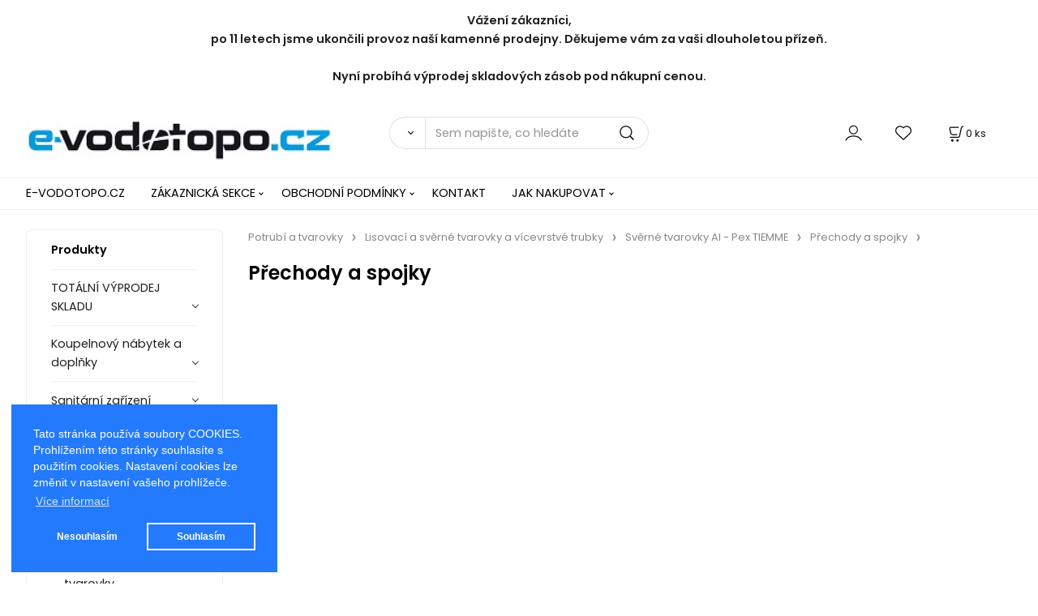

--- FILE ---
content_type: text/html; charset=UTF-8
request_url: https://e-vodotopo.cz/potrubi-a-tvarovky/lisovaci-a-sverne-tvarovky-a-vicevrstve-trubky/sverne-tvarovky-al-pex-tiemme/prechody-a-spojky/c1510
body_size: 52404
content:
<!DOCTYPE html>
<html lang="cs">
<head>
  <meta charset="utf-8">
  <title>Potrubí a tvarovky | Lisovací a svěrné tvarovky a vícevrstvé trubky | Svěrné tvarovky Al - Pex TIEMME | Přechody a spojky | e-vodotopo.cz</title>
  <meta content="width=device-width,initial-scale=1.0" name="viewport">
  <link rel="preload" href="/template/eshop/scripts_clean3/main.min.css?t=2" as="style">
  <link rel="preconnect" href="https://fonts.googleapis.com">
  <link rel="preconnect" href="https://fonts.gstatic.com" crossorigin>
  <link href="https://fonts.googleapis.com/css2?family=Poppins:ital,wght@0,400;0,600;1,400;1,600&display=swap" rel="stylesheet">
  <link rel="stylesheet" href="/eshop/scripts/ce_cms.min.css?t=4">
  <link rel="stylesheet" href="/eshop/scripts/ce/controls.min.css?t=3">
  <link rel="stylesheet" href="/template/eshop/scripts_clean3/main.min.css?t=2">
  <link rel="stylesheet" href="/template/eshop/scripts_clean3/clickeshopmenu/menu.min.css?t=1" >
   <style> .tag_color1{ background-color:#67379d; color:#ffffff; } .tag_color2{ background-color:#56a9de; color:#ffffff; } .tag_color3{ background-color:#c49d07; color:#ffffff; } .tag_color9{ background-color:#ed5502; color:#ffffff; } .tag_color7{ background-color:#f36722; color:#ffffff; } .tag_color5{ background-color:#a1c132; color:#ffffff; }</style>
<meta name="description" content="Tiemme svěrné" >
<meta name="keywords" content="Potrubí a tvarovky | Lisovací a svěrné tvarovky a vícevrstvé trubky | Svěrné tvarovky Al - Pex TIEMME | Přechody a spojky" >
<meta property="og:title" content="Potrubí a tvarovky | Lisovací a svěrné tvarovky a vícevrstvé trubky | Svěrné tvarovky Al - Pex TIEMME | Přechody a spojky | e-vodotopo.cz">
<meta property="og:description" content="Tiemme svěrné">
<link rel="canonical" href="https://e-vodotopo.cz/potrubi-a-tvarovky/lisovaci-a-sverne-tvarovky-a-vicevrstve-trubky/sverne-tvarovky-al-pex-tiemme/prechody-a-spojky/c1510" >
<script>window.dataLayer = window.dataLayer || []; window.dataLayer.push({"event": "page_view","ecommerce": { "category": { "id":1510, "name":"Přechody a spojky", "path":"Potrubí a tvarovky &gt; Lisovací a svěrné tvarovky a vícevrstvé trubky &gt; Svěrné tvarovky Al - Pex TIEMME &gt; Přechody a spojky"}} });</script>
<style>.products-view-tools{ display: none; }</style><meta name="facebook-domain-verification" content="cmiovszbk2ob4i0a9dbg1wem788kt9" />
<meta name="google-site-verification" content="qRSAnHE_PvktPOX3VMgcr3XN2EOwlxfbpzSbjodD4g8" />

<link rel="stylesheet" type="text/css" href="https://clickeshop.com/web/scripts/cookie/cookieconsent.min.css" /> <script src="https://clickeshop.com/web/scripts/cookie/cookieconsent.min.js"></script> <script> window.addEventListener("load", function() { formExtend.setCookie( 'cookieaproval',1, null, false); 
window.cookieconsent.initialise({"palette": {"popup":{"background": "#237afc"}, "button": {"background": "transparent", "text": "#fff", "border": "#fff" }}, "position": "bottom-left", "type": "opt-in", "content": { "dismiss": "Nesouhlasím", "allow": "Souhlasím", "link": "Více informací",
"message": "Tato stránka používá soubory COOKIES. Prohlížením této stránky souhlasíte s použitím cookies. Nastavení cookies lze změnit v nastavení vašeho prohlížeče.",
"href": "http://e-vodotopo.cz/obchodni-podminky/cookies/m232"
} })}); </script>

<link rel="icon" type="image/png" href="/storage/favicon.png" />


<script type="text/javascript">
//<![CDATA[
var _hwq = _hwq || [];
    _hwq.push(['setKey', '52C621A6E72F69E473EDB024290BE758']);_hwq.push(['setTopPos', '60']);_hwq.push(['showWidget', '22']);(function() {
    var ho = document.createElement('script'); ho.type = 'text/javascript'; ho.async = true;
    ho.src = 'https://www.heureka.cz/direct/i/gjs.php?n=wdgt&sak=52C621A6E72F69E473EDB024290BE758';
    var s = document.getElementsByTagName('script')[0]; s.parentNode.insertBefore(ho, s);
})();
//]]>
</script>
<!-- Meta Pixel Code -->
<script>
!function(f,b,e,v,n,t,s)
{if(f.fbq)return;n=f.fbq=function(){n.callMethod?
n.callMethod.apply(n,arguments):n.queue.push(arguments)};
if(!f._fbq)f._fbq=n;n.push=n;n.loaded=!0;n.version='2.0';
n.queue=[];t=b.createElement(e);t.async=!0;
t.src=v;s=b.getElementsByTagName(e)[0];
s.parentNode.insertBefore(t,s)}(window, document,'script',
'https://connect.facebook.net/en_US/fbevents.js');
fbq('init', '344467801419498');
fbq('track', 'PageView');
</script>
<noscript><img height="1" width="1" style="display:none"
src="https://www.facebook.com/tr?id=344467801419498&ev=PageView&noscript=1"
/></noscript>
<!-- End Meta Pixel Code -->
<style>
    .top-bar {
        background-color: #007BFF; /* Modrá barva pozadí */
        color: #FFFFFF;           /* Bílý text */
        font-family: Arial, sans-serif; /* Moderní písmo */
        font-size: 16px;          /* Velikost textu */
        text-align: center;       /* Text na střed */
        padding: 10px 20px;       /* Vnitřní okraje */
        position: fixed;          /* Pevná pozice nahoře */
        top: 0;                   /* Připnutí k hornímu okraji */
        width: 100%;              /* Zabírá celou šířku stránky */
        z-index: 9999;            /* Vysoká priorita vrstvy */
        box-shadow: 0px 2px 5px rgba(0, 0, 0, 0.2); /* Jemný stín */
    }

    /* Přidání odsazení pro obsah stránky */
    body {
        padding-top: 50px; /* Výška horní lišty (měníme dle potřeby) */
    }

    /* Zjednodušení obsahu na mobilních zařízeních */
    @media (max-width: 768px) { /* Pro šířku obrazovky 768px a méně */
        .top-bar {
            font-size: 14px; /* Menší text na mobilu */
            padding: 8px;    /* Menší vnitřní okraje */
        }

        .top-bar .mobile-hide {
            display: none; /* Skryje text označený touto třídou */
        }
    }
</style></head>
<body class="bodyClass" id="page_product_out" >
<div class="wrapper">
<header class="header">
  <div id="pageHeaderContent" class="editContent"><p style="text-align: center;"><strong>Vážení zákazníci,</strong><br><strong>po 11 letech jsme ukončili provoz naší kamenné prodejny. Děkujeme vám za vaši dlouholetou přízeň.</strong><br><br><strong>Nyní probíhá výprodej skladových zásob pod nákupní cenou.</strong><br><br></p>
<p style="text-align: center;"><a href="/"><img src="/storage/logo-e-vodotopo_2021_mini.jpg" alt="" width="390" height="56" style="float: left;"></a>&nbsp;</p>
<p>&nbsp;</p></div>
  <div class="headerComponents">
    <span id="res-main_trg" class="res-menu_trg only_tablet_mobile"></span>
    <div class="shoppingCart" id="shoppingCart">
      <a class="s-link" href="/cart/" data-title="zobrazit nákupní košík" rel="nofollow" aria-label="Košík">
        <div class="s-img" ></div>
        <span class="quantity"><span id="order_products_quantity">0</span> <span>ks</span></span></a></div>
        <div class="divLogin" id="loginUser">
      <a class="loginLink" href="/login/" title="Přihlášení"> </a>
    </div>
    <span id="wishlist-link" class="wishlist-link" onclick="formExtend.pageRedirect('/eshop/user-profile/wishlist/')" title="Oblíbené položky"></span>
    <span id="res-search_trg" class="res-search_trg only_tablet_mobile"></span>
  </div>
  <div class="productSearch" id="productSearch">
    <form action="/search/" method="get">
      <button class="btn_search-list-category" type="button" id="btn_search-list-category" aria-label="Vyhledat"></button>
      <input name="txtb_searchProduct" id="txtb_searchProduct" type="search" class="txtbSearchProduct" value="" placeholder="Sem napište, co hledáte" required="required" maxlength="200" minlength="3" onkeyup="ce_product_view.fulltextSearch(this)" autocomplete="off" aria-label="Sem napište, co hledáte">
      <input class="txtbSearchButton" type="submit" title="Vyhledat" value="">
      <input type="hidden" name="category-list">
    </form>
  </div>
</header>
<nav id="ce_menu" class="ce_menu menuClass mainMenuStyle"><ul id="m1"><li id="m0"><a href="/">E-VODOTOPO.CZ</a></li><li id="m210"><a href="/eshop/login.php">ZÁKAZNICKÁ SEKCE</a><ul><li id="m149"><a href="/eshop/user.php">ZMĚNA OSOBNÍCH ÚDAJŮ</a></li><li id="m150"><a href="/eshop/order_history.php">PŘEHLED OBJEDNÁVEK</a></li></ul></li><li id="m221"><a href="/obchodni-podminky/m221">OBCHODNÍ PODMÍNKY</a><ul><li id="m231"><a href="/obchodni-podminky/gdpr/m231">GDPR</a></li><li id="m232"><a href="/obchodni-podminky/cookies/m232">Cookies</a></li></ul></li><li id="m215"><a href="/kontakt/m215">KONTAKT</a></li><li id="m222"><a href="/jak-nakupovat/m222">JAK NAKUPOVAT</a><ul><li id="m224" class="hidenItem" style="display:none;"><a href="/jak-nakupovat/2016/m224">2016</a><ul><li id="m225" class="hidenItem" style="display:none;"><a href="/jak-nakupovat/2016/2016-03/m225">2016-03</a></li><li id="m226" class="hidenItem" style="display:none;"><a href="/jak-nakupovat/2016/2016-04/m226">2016-04</a></li><li id="m227" class="hidenItem" style="display:none;"><a href="/jak-nakupovat/2016/2016-05/m227">2016-05</a></li><li id="m228" class="hidenItem" style="display:none;"><a href="/jak-nakupovat/2016/2016-06/m228">2016-06</a></li><li id="m229" class="hidenItem" style="display:none;"><a href="/jak-nakupovat/2016/2016-07/m229">2016-07</a></li><li id="m230" class="hidenItem" style="display:none;"><a href="/jak-nakupovat/2016/2016-08/m230">2016-08</a></li></ul></li></ul></li></ul></nav>
<div class="pageContent ">
  <div id="page_panel" class="pagePanel">
    <div class="productsPanel" id="productsPanel">
      <span class="homeLink" id="homeLink">Produkty</span>
      <nav class="categoryPanel ce_category" id="categoryPanel"><ul id="l1" class="sitemap"><li id="l2193"><a href="/totalni-vyprodej-skladu/c2193">TOTÁLNÍ VÝPRODEJ SKLADU</a><ul><li id="l16"><a href="/totalni-vyprodej-skladu/sanitarni-keramika/c16">Sanitární keramika</a><ul><li id="l3087"><a href="/totalni-vyprodej-skladu/sanitarni-keramika/wc/c3087">WC</a><ul><li id="l3088"><a href="/totalni-vyprodej-skladu/sanitarni-keramika/wc/nahradni-dily-a-moduly/c3088">Náhradní díly a moduly</a></li></ul></li><li id="l129"><a href="/totalni-vyprodej-skladu/sanitarni-keramika/sprchove-kouty/c129">Sprchové kouty</a><ul><li id="l27"><a href="/totalni-vyprodej-skladu/sanitarni-keramika/sprchove-kouty/odtokove-zlaby/c27">Odtokové žlaby</a></li></ul></li></ul></li><li id="l161"><a href="/totalni-vyprodej-skladu/naradi/c161">Nářadí</a></li><li id="l21"><a href="/totalni-vyprodej-skladu/totalni-vyprodej-skladu/c21">TOTÁLNÍ VÝPRODEJ SKLADU</a><ul><li id="l79"><a href="/totalni-vyprodej-skladu/totalni-vyprodej-skladu/eshop/c79">eshop</a></li></ul></li></ul></li><li id="l2097"><a href="/koupelnovy-nabytek-a-doplnky/c2097">Koupelnový nábytek a doplňky</a><ul><li id="l2204"><a href="/koupelnovy-nabytek-a-doplnky/koupelnovy-nabytek/c2204">Koupelnový nábytek</a><ul><li id="l87"><a href="/koupelnovy-nabytek-a-doplnky/koupelnovy-nabytek/keramika-a-koupelnovy-nabytek-mereo/c87">Keramika a koupelnový nábytek MEREO</a><ul><li id="l2974"><a href="/koupelnovy-nabytek-a-doplnky/koupelnovy-nabytek/keramika-a-koupelnovy-nabytek-mereo/keramika-a-nabytek/c2974">Keramika a nábytek</a><ul><li id="l2991"><a href="/koupelnovy-nabytek/keramika-a-koupelnovy-nabytek-mereo/keramika-a-nabytek/zrcadla-a-galerky/c2991">Zrcadla a galerky</a></li><li id="l2992"><a href="/koupelnovy-nabytek/keramika-a-koupelnovy-nabytek-mereo/keramika-a-nabytek/skrinky-koupelnove/c2992">Skříňky koupelnové</a></li><li id="l2994"><a href="/koupelnovy-nabytek/keramika-a-koupelnovy-nabytek-mereo/keramika-a-nabytek/wc-sedatka/c2994">WC sedátka</a></li><li id="l2995"><a href="/koupelnovy-nabytek/keramika-a-koupelnovy-nabytek-mereo/keramika-a-nabytek/nabytkova-umyvadla/c2995">Nábytková umyvadla</a></li><li id="l2996"><a href="/koupelnovy-nabytek/keramika-a-koupelnovy-nabytek-mereo/keramika-a-nabytek/nahradni-dily/c2996">Náhradní díly</a></li><li id="l2997"><a href="/koupelnovy-nabytek/keramika-a-koupelnovy-nabytek-mereo/keramika-a-nabytek/desky-pod-umyvadla/c2997">Desky pod umyvadla</a></li><li id="l2998"><a href="/koupelnovy-nabytek/keramika-a-koupelnovy-nabytek-mereo/keramika-a-nabytek/osvetleni/c2998">Osvětlení</a></li><li id="l3003"><a href="/koupelnovy-nabytek/keramika-a-koupelnovy-nabytek-mereo/keramika-a-nabytek/moduly-pro-wc/c3003">Moduly pro WC</a></li><li id="l461"><a href="/koupelnovy-nabytek/keramika-a-koupelnovy-nabytek-mereo/keramika-a-nabytek/umyvadla-a-wc/c461">Umyvadla a WC</a></li></ul></li></ul></li><li id="l2205"><a href="/koupelnovy-nabytek-a-doplnky/koupelnovy-nabytek/koupelnovy-nabytek-sapho/c2205">Koupelnový nábytek SAPHO</a><ul><li id="l479"><a href="/koupelnovy-nabytek-a-doplnky/koupelnovy-nabytek/koupelnovy-nabytek-sapho/nabytek-zrcadla-a-osvetleni/c479">Nábytek, zrcadla a osvětlení</a><ul><li id="l480"><a href="/koupelnovy-nabytek/koupelnovy-nabytek-sapho/nabytek-zrcadla-a-osvetleni/osvetleni/c480">Osvětlení</a><ul><li id="l481"><a href="/koupelnovy-nabytek-sapho/nabytek-zrcadla-a-osvetleni/osvetleni/nastenne/c481">Nástěnné</a><ul><li id="l889"><a href="/nabytek-zrcadla-a-osvetleni/osvetleni/nastenne/stropni/c889">Stropní</a></li></ul></li><li id="l482"><a href="/koupelnovy-nabytek-sapho/nabytek-zrcadla-a-osvetleni/osvetleni/na-zrcadla-a-galerky/c482">Na zrcadla a galerky</a><ul><li id="l992"><a href="/nabytek-zrcadla-a-osvetleni/osvetleni/na-zrcadla-a-galerky/nastenne/c992">Nástěnné</a></li></ul></li><li id="l740"><a href="/koupelnovy-nabytek-sapho/nabytek-zrcadla-a-osvetleni/osvetleni/podhledove/c740">Podhledové</a></li><li id="l841"><a href="/koupelnovy-nabytek-sapho/nabytek-zrcadla-a-osvetleni/osvetleni/stropni/c841">Stropní</a></li><li id="l1615"><a href="/koupelnovy-nabytek-sapho/nabytek-zrcadla-a-osvetleni/osvetleni/zavesne/c1615">Závěsné</a></li><li id="l2154"><a href="/koupelnovy-nabytek-sapho/nabytek-zrcadla-a-osvetleni/osvetleni/led-svetelne-zdroje/c2154">LED světelné zdroje</a><ul><li id="l2155"><a href="/nabytek-zrcadla-a-osvetleni/osvetleni/led-svetelne-zdroje/led-zarovky/c2155">LED žárovky</a><ul><li id="l2156"><a href="/osvetleni/led-svetelne-zdroje/led-zarovky/e14/c2156">E14</a></li></ul></li></ul></li></ul></li><li id="l531"><a href="/koupelnovy-nabytek/koupelnovy-nabytek-sapho/nabytek-zrcadla-a-osvetleni/galerky/c531">Galerky</a><ul><li id="l532"><a href="/koupelnovy-nabytek-sapho/nabytek-zrcadla-a-osvetleni/galerky/zrcadlove-skrinky-plastove/c532">Zrcadlové skříňky plastové</a></li><li id="l762"><a href="/koupelnovy-nabytek-sapho/nabytek-zrcadla-a-osvetleni/galerky/zrcadlove-skrinky-ze-dreva/c762">Zrcadlové skříňky ze dřeva</a><ul><li id="l998"><a href="/nabytek-zrcadla-a-osvetleni/galerky/zrcadlove-skrinky-ze-dreva/zrcadlove-skrinky-galerky-k-zapusteni-do-niky/c998">Zrcadlové skříňky, galerky, k zapuštění do niky</a></li></ul></li><li id="l3015"><a href="/koupelnovy-nabytek-sapho/nabytek-zrcadla-a-osvetleni/galerky/public-zrcadlove-skrinky/c3015">PUBLIC zrcadlové skříňky</a></li></ul></li><li id="l562"><a href="/koupelnovy-nabytek/koupelnovy-nabytek-sapho/nabytek-zrcadla-a-osvetleni/zrcadla/c562">Zrcadla</a><ul><li id="l563"><a href="/koupelnovy-nabytek-sapho/nabytek-zrcadla-a-osvetleni/zrcadla/zrcadla-bez-osvetleni/c563">Zrcadla bez osvětlení</a><ul><li id="l564"><a href="/nabytek-zrcadla-a-osvetleni/zrcadla/zrcadla-bez-osvetleni/zrcadla-s-ramem/c564">Zrcadla s rámem</a><ul><li id="l565"><a href="/zrcadla/zrcadla-bez-osvetleni/zrcadla-s-ramem/zrcadla-v-ramu/c565">Zrcadla v rámu</a><ul><li id="l566"><a href="/zrcadla-bez-osvetleni/zrcadla-s-ramem/zrcadla-v-ramu/zrcadla-v-plastovem-ramu/c566">Zrcadla v plastovém rámu</a><ul><li id="l1058"><a href="/zrcadla-s-ramem/zrcadla-v-ramu/zrcadla-v-plastovem-ramu/kulata-zrcadla/c1058">Kulatá zrcadla</a></li><li id="l283"><a href="/zrcadla-s-ramem/zrcadla-v-ramu/zrcadla-v-plastovem-ramu/kulata-a-ovalna-zrcadla/c283">Kulatá a oválná zrcadla</a></li></ul></li><li id="l633"><a href="/zrcadla-bez-osvetleni/zrcadla-s-ramem/zrcadla-v-ramu/zrcadla-v-drevenem-ramu/c633">Zrcadla v dřevěném rámu</a><ul><li id="l960"><a href="/zrcadla-s-ramem/zrcadla-v-ramu/zrcadla-v-drevenem-ramu/kulata-zrcadla/c960">Kulatá zrcadla</a></li><li id="l281"><a href="/zrcadla-s-ramem/zrcadla-v-ramu/zrcadla-v-drevenem-ramu/kulata-a-ovalna-zrcadla/c281">Kulatá a oválná zrcadla</a></li><li id="l766"><a href="/zrcadla-s-ramem/zrcadla-v-ramu/zrcadla-v-drevenem-ramu/ovalna-zrcadla/c766">Oválná zrcadla</a></li></ul></li><li id="l905"><a href="/zrcadla-bez-osvetleni/zrcadla-s-ramem/zrcadla-v-ramu/zrcadla-v-kovovem-ramu/c905">Zrcadla v kovovém rámu</a><ul><li id="l1125"><a href="/zrcadla-s-ramem/zrcadla-v-ramu/zrcadla-v-kovovem-ramu/kulata-zrcadla/c1125">Kulatá zrcadla</a></li><li id="l282"><a href="/zrcadla-s-ramem/zrcadla-v-ramu/zrcadla-v-kovovem-ramu/kulata-a-ovalna-zrcadla/c282">Kulatá a oválná zrcadla</a></li><li id="l767"><a href="/zrcadla-s-ramem/zrcadla-v-ramu/zrcadla-v-kovovem-ramu/ovalna-zrcadla/c767">Oválná zrcadla</a></li></ul></li></ul></li></ul></li><li id="l643"><a href="/nabytek-zrcadla-a-osvetleni/zrcadla/zrcadla-bez-osvetleni/jednoducha-zrcadla/c643">Jednoduchá zrcadla</a><ul><li id="l806"><a href="/zrcadla/zrcadla-bez-osvetleni/jednoducha-zrcadla/kulata-zrcadla/c806">Kulatá zrcadla</a></li><li id="l280"><a href="/zrcadla/zrcadla-bez-osvetleni/jednoducha-zrcadla/kulata-a-ovalna-zrcadla/c280">Kulatá a oválná zrcadla</a></li><li id="l790"><a href="/zrcadla/zrcadla-bez-osvetleni/jednoducha-zrcadla/ovalna-zrcadla/c790">Oválná zrcadla</a><ul><li id="l791"><a href="/zrcadla-bez-osvetleni/jednoducha-zrcadla/ovalna-zrcadla/kulata-zrcadla/c791">Kulatá zrcadla</a></li></ul></li></ul></li><li id="l674"><a href="/nabytek-zrcadla-a-osvetleni/zrcadla/zrcadla-bez-osvetleni/vyklopna-zrcadla/c674">Výklopná zrcadla</a></li><li id="l24"><a href="/nabytek-zrcadla-a-osvetleni/zrcadla/zrcadla-bez-osvetleni/zrcadla-v-ramu/c24">Zrcadla v rámu</a><ul><li id="l25"><a href="/zrcadla/zrcadla-bez-osvetleni/zrcadla-v-ramu/zrcadla-v-plastovem-ramu/c25">Zrcadla v plastovém rámu</a><ul><li id="l868"><a href="/zrcadla-bez-osvetleni/zrcadla-v-ramu/zrcadla-v-plastovem-ramu/kulata-zrcadla/c868">Kulatá zrcadla</a></li></ul></li><li id="l26"><a href="/zrcadla/zrcadla-bez-osvetleni/zrcadla-v-ramu/zrcadla-v-drevenem-ramu/c26">Zrcadla v dřevěném rámu</a><ul><li id="l822"><a href="/zrcadla-bez-osvetleni/zrcadla-v-ramu/zrcadla-v-drevenem-ramu/ovalna-zrcadla/c822">Oválná zrcadla</a></li><li id="l824"><a href="/zrcadla-bez-osvetleni/zrcadla-v-ramu/zrcadla-v-drevenem-ramu/kulata-zrcadla/c824">Kulatá zrcadla</a></li></ul></li><li id="l810"><a href="/zrcadla/zrcadla-bez-osvetleni/zrcadla-v-ramu/zrcadla-v-kovovem-ramu/c810">Zrcadla v kovovém rámu</a><ul><li id="l830"><a href="/zrcadla-bez-osvetleni/zrcadla-v-ramu/zrcadla-v-kovovem-ramu/ovalna-zrcadla/c830">Oválná zrcadla</a></li><li id="l869"><a href="/zrcadla-bez-osvetleni/zrcadla-v-ramu/zrcadla-v-kovovem-ramu/kulata-zrcadla/c869">Kulatá zrcadla</a></li></ul></li></ul></li><li id="l809"><a href="/nabytek-zrcadla-a-osvetleni/zrcadla/zrcadla-bez-osvetleni/kulata-zrcadla/c809">Kulatá zrcadla</a></li><li id="l870"><a href="/nabytek-zrcadla-a-osvetleni/zrcadla/zrcadla-bez-osvetleni/ovalna-zrcadla/c870">Oválná zrcadla</a></li></ul></li><li id="l722"><a href="/koupelnovy-nabytek-sapho/nabytek-zrcadla-a-osvetleni/zrcadla/zrcadla-s-osvetlenim/c722">Zrcadla s osvětlením</a><ul><li id="l723"><a href="/nabytek-zrcadla-a-osvetleni/zrcadla/zrcadla-s-osvetlenim/podsvicena-zrcadla/c723">Podsvícená zrcadla</a><ul><li id="l754"><a href="/zrcadla/zrcadla-s-osvetlenim/podsvicena-zrcadla/kulata-zrcadla/c754">Kulatá zrcadla</a></li><li id="l258"><a href="/zrcadla/zrcadla-s-osvetlenim/podsvicena-zrcadla/kulata-a-ovalna-zrcadla/c258">Kulatá a oválná zrcadla</a></li></ul></li><li id="l829"><a href="/nabytek-zrcadla-a-osvetleni/zrcadla/zrcadla-s-osvetlenim/zrcadla-s-osvetlenim/c829">Zrcadla s osvětlením</a></li><li id="l59"><a href="/nabytek-zrcadla-a-osvetleni/zrcadla/zrcadla-s-osvetlenim/kulata-a-ovalna-zrcadla/c59">Kulatá a oválná zrcadla</a></li><li id="l669"><a href="/nabytek-zrcadla-a-osvetleni/zrcadla/zrcadla-s-osvetlenim/kulata-zrcadla/c669">Kulatá zrcadla</a></li><li id="l792"><a href="/nabytek-zrcadla-a-osvetleni/zrcadla/zrcadla-s-osvetlenim/ovalna-zrcadla/c792">Oválná zrcadla</a></li></ul></li></ul></li><li id="l628"><a href="/koupelnovy-nabytek/koupelnovy-nabytek-sapho/nabytek-zrcadla-a-osvetleni/drevene-police-a-drzaky-rucniku/c628">Dřevěné police a držáky ručníků</a></li><li id="l629"><a href="/koupelnovy-nabytek/koupelnovy-nabytek-sapho/nabytek-zrcadla-a-osvetleni/doplnkove-skrinky/c629">Doplňkové skříňky</a><ul><li id="l630"><a href="/koupelnovy-nabytek-sapho/nabytek-zrcadla-a-osvetleni/doplnkove-skrinky/nizke-skrine/c630">Nízké skříně</a></li><li id="l634"><a href="/koupelnovy-nabytek-sapho/nabytek-zrcadla-a-osvetleni/doplnkove-skrinky/horni-skrine/c634">Horní skříně</a></li><li id="l726"><a href="/koupelnovy-nabytek-sapho/nabytek-zrcadla-a-osvetleni/doplnkove-skrinky/vysoke-skrine/c726">Vysoké skříně</a><ul><li id="l796"><a href="/nabytek-zrcadla-a-osvetleni/doplnkove-skrinky/vysoke-skrine/policove-regaly/c796">Policové regály</a></li></ul></li><li id="l911"><a href="/koupelnovy-nabytek-sapho/nabytek-zrcadla-a-osvetleni/doplnkove-skrinky/domaci-lekarnicka/c911">Domácí lékárnička</a></li><li id="l2841"><a href="/koupelnovy-nabytek-sapho/nabytek-zrcadla-a-osvetleni/doplnkove-skrinky/policove-regaly/c2841">Policové regály</a></li></ul></li><li id="l635"><a href="/koupelnovy-nabytek/koupelnovy-nabytek-sapho/nabytek-zrcadla-a-osvetleni/umyvadlove-skrinky/c635">Umyvadlové skříňky</a><ul><li id="l636"><a href="/koupelnovy-nabytek-sapho/nabytek-zrcadla-a-osvetleni/umyvadlove-skrinky/nabytek-dle-umyvadla/c636">Nábytek dle umyvadla</a><ul><li id="l637"><a href="/nabytek-zrcadla-a-osvetleni/umyvadlove-skrinky/nabytek-dle-umyvadla/jedno-umyvadlo/c637">Jedno umyvadlo</a><ul><li id="l922"><a href="/umyvadlove-skrinky/nabytek-dle-umyvadla/jedno-umyvadlo/umyvadlove-skrinky-na-wc/c922">Umyvadlové skříňky na WC</a><ul><li id="l923"><a href="/nabytek-dle-umyvadla/jedno-umyvadlo/umyvadlove-skrinky-na-wc/umyvadlove-skrinky-na-wc-keramia-fresh-zoja/c923">Umyvadlové skříňky na WC - Keramia Fresh &amp; Zoja</a></li></ul></li><li id="l964"><a href="/umyvadlove-skrinky/nabytek-dle-umyvadla/jedno-umyvadlo/dvojumyvadlo/c964">Dvojumyvadlo</a></li><li id="l965"><a href="/umyvadlove-skrinky/nabytek-dle-umyvadla/jedno-umyvadlo/umyvadlo-na-desku/c965">Umyvadlo na desku</a></li><li id="l1029"><a href="/umyvadlove-skrinky/nabytek-dle-umyvadla/jedno-umyvadlo/konzole-pod-umyvadla/c1029">Konzole pod umyvadla</a></li><li id="l2959"><a href="/umyvadlove-skrinky/nabytek-dle-umyvadla/jedno-umyvadlo/umyvadlove-stolky/c2959">Umyvadlové stolky</a></li></ul></li><li id="l693"><a href="/nabytek-zrcadla-a-osvetleni/umyvadlove-skrinky/nabytek-dle-umyvadla/dvojumyvadlo/c693">Dvojumyvadlo</a></li><li id="l794"><a href="/nabytek-zrcadla-a-osvetleni/umyvadlove-skrinky/nabytek-dle-umyvadla/umyvadlo-na-desku/c794">Umyvadlo na desku</a><ul><li id="l795"><a href="/umyvadlove-skrinky/nabytek-dle-umyvadla/umyvadlo-na-desku/umyvadlove-stolky/c795">Umyvadlové stolky</a><ul><li id="l999"><a href="/nabytek-dle-umyvadla/umyvadlo-na-desku/umyvadlove-stolky/umyvadlove-stolky-twiga/c999">Umyvadlové stolky TWIGA</a></li></ul></li></ul></li></ul></li><li id="l706"><a href="/koupelnovy-nabytek-sapho/nabytek-zrcadla-a-osvetleni/umyvadlove-skrinky/umyvadlove-skrinky-na-wc/c706">Umyvadlové skříňky na WC</a><ul><li id="l707"><a href="/nabytek-zrcadla-a-osvetleni/umyvadlove-skrinky/umyvadlove-skrinky-na-wc/umyvadlove-skrinky-na-wc-latus-iv/c707">Umyvadlové skříňky na WC - LATUS IV</a></li><li id="l797"><a href="/nabytek-zrcadla-a-osvetleni/umyvadlove-skrinky/umyvadlove-skrinky-na-wc/umyvadlove-skrinky-na-wc-latus-v/c797">Umyvadlové skříňky na WC - LATUS V</a></li><li id="l813"><a href="/nabytek-zrcadla-a-osvetleni/umyvadlove-skrinky/umyvadlove-skrinky-na-wc/umyvadlove-skrinky-na-wc-latus-vi/c813">Umyvadlové skříňky na WC - LATUS VI</a></li><li id="l941"><a href="/nabytek-zrcadla-a-osvetleni/umyvadlove-skrinky/umyvadlove-skrinky-na-wc/umyvadlove-skrinky-na-wc-latus-viii/c941">Umyvadlové skříňky na WC - LATUS VIII</a></li><li id="l959"><a href="/nabytek-zrcadla-a-osvetleni/umyvadlove-skrinky/umyvadlove-skrinky-na-wc/umyvadlove-skrinky-na-wc-latus-ix/c959">Umyvadlové skříňky na WC - LATUS IX</a></li><li id="l982"><a href="/nabytek-zrcadla-a-osvetleni/umyvadlove-skrinky/umyvadlove-skrinky-na-wc/umyvadlove-skrinky-na-wc-latus-x/c982">Umyvadlové skříňky na WC - LATUS X</a></li><li id="l1107"><a href="/nabytek-zrcadla-a-osvetleni/umyvadlove-skrinky/umyvadlove-skrinky-na-wc/umyvadlove-skrinky-na-wc-latus-xi/c1107">Umyvadlové skříňky na WC - LATUS XI</a></li><li id="l2160"><a href="/nabytek-zrcadla-a-osvetleni/umyvadlove-skrinky/umyvadlove-skrinky-na-wc/umyvadlove-skrinky-na-wc-latus-xii/c2160">Umyvadlové skříňky na WC - LATUS XII</a></li><li id="l2387"><a href="/nabytek-zrcadla-a-osvetleni/umyvadlove-skrinky/umyvadlove-skrinky-na-wc/umyvadlove-skrinky-na-wc-zorba/c2387">Umyvadlové skříňky na WC - ZORBA</a></li></ul></li></ul></li><li id="l763"><a href="/koupelnovy-nabytek/koupelnovy-nabytek-sapho/nabytek-zrcadla-a-osvetleni/prislusenstvi-k-nabytku/c763">Příslušenství k nábytku</a><ul><li id="l764"><a href="/koupelnovy-nabytek-sapho/nabytek-zrcadla-a-osvetleni/prislusenstvi-k-nabytku/uchytky/c764">Úchytky</a><ul><li id="l2763"><a href="/nabytek-zrcadla-a-osvetleni/prislusenstvi-k-nabytku/uchytky/kuchyne-sapho/c2763">Kuchyně SAPHO</a><ul><li id="l2764"><a href="/prislusenstvi-k-nabytku/uchytky/kuchyne-sapho/kuchyne-aqualine/c2764">Kuchyně AQUALINE</a><ul><li id="l2765"><a href="/uchytky/kuchyne-sapho/kuchyne-aqualine/prislusenstvi-ke-kuchynim/c2765">Příslušenství ke kuchyním</a></li></ul></li><li id="l53"><a href="/prislusenstvi-k-nabytku/uchytky/kuchyne-sapho/kuchyne/c53">Kuchyně</a><ul><li id="l3004"><a href="/uchytky/kuchyne-sapho/kuchyne/prislusenstvi-ke-kuchynim/c3004">Příslušenství ke kuchyním</a></li></ul></li></ul></li></ul></li><li id="l858"><a href="/koupelnovy-nabytek-sapho/nabytek-zrcadla-a-osvetleni/prislusenstvi-k-nabytku/doplnkove-zasuvky-pod-desku/c858">Doplňkové zásuvky pod desku</a></li><li id="l882"><a href="/koupelnovy-nabytek-sapho/nabytek-zrcadla-a-osvetleni/prislusenstvi-k-nabytku/vnitrni-vybaveni-nabytku/c882">Vnitřní vybavení nábytku</a></li><li id="l897"><a href="/koupelnovy-nabytek-sapho/nabytek-zrcadla-a-osvetleni/prislusenstvi-k-nabytku/podperne-konzole/c897">Podpěrné konzole</a></li><li id="l919"><a href="/koupelnovy-nabytek-sapho/nabytek-zrcadla-a-osvetleni/prislusenstvi-k-nabytku/nohy-ke-skrinkam/c919">Nohy ke skříňkám</a></li><li id="l932"><a href="/koupelnovy-nabytek-sapho/nabytek-zrcadla-a-osvetleni/prislusenstvi-k-nabytku/nabytkove-panty/c932">Nábytkové panty</a></li><li id="l951"><a href="/koupelnovy-nabytek-sapho/nabytek-zrcadla-a-osvetleni/prislusenstvi-k-nabytku/drzaky-rucniku-na-skrinku/c951">Držáky ručníků na skříňku</a></li></ul></li><li id="l771"><a href="/koupelnovy-nabytek/koupelnovy-nabytek-sapho/nabytek-zrcadla-a-osvetleni/prislusenstvi-k-zrcadlum/c771">Příslušenství k zrcadlům</a><ul><li id="l310"><a href="/koupelnovy-nabytek-sapho/nabytek-zrcadla-a-osvetleni/prislusenstvi-k-zrcadlum/kosmeticka-zrcatka/c310">Kosmetická zrcátka</a></li></ul></li><li id="l854"><a href="/koupelnovy-nabytek/koupelnovy-nabytek-sapho/nabytek-zrcadla-a-osvetleni/nabytek-dle-umyvadla/c854">Nábytek dle umyvadla</a><ul><li id="l855"><a href="/koupelnovy-nabytek-sapho/nabytek-zrcadla-a-osvetleni/nabytek-dle-umyvadla/umyvadlo-na-desku/c855">Umyvadlo na desku</a><ul><li id="l856"><a href="/nabytek-zrcadla-a-osvetleni/nabytek-dle-umyvadla/umyvadlo-na-desku/desky-pod-umyvadlo/c856">Desky pod umyvadlo</a><ul><li id="l857"><a href="/nabytek-dle-umyvadla/umyvadlo-na-desku/desky-pod-umyvadlo/desky-avice/c857">Desky AVICE</a></li><li id="l906"><a href="/nabytek-dle-umyvadla/umyvadlo-na-desku/desky-pod-umyvadlo/desky-tailor/c906">Desky TAILOR</a></li><li id="l925"><a href="/nabytek-dle-umyvadla/umyvadlo-na-desku/desky-pod-umyvadlo/desky-oliver/c925">Desky OLIVER</a></li><li id="l966"><a href="/nabytek-dle-umyvadla/umyvadlo-na-desku/desky-pod-umyvadlo/desky-tailor-/c966">Desky TAILOR+</a></li></ul></li><li id="l2840"><a href="/nabytek-zrcadla-a-osvetleni/nabytek-dle-umyvadla/umyvadlo-na-desku/konzole-pod-umyvadla/c2840">Konzole pod umyvadla</a></li></ul></li></ul></li><li id="l916"><a href="/koupelnovy-nabytek/koupelnovy-nabytek-sapho/nabytek-zrcadla-a-osvetleni/umyvadlove-skrinky-na-wc-latus-vi/c916">Umyvadlové skříňky na WC - LATUS VI</a><ul><li id="l917"><a href="/koupelnovy-nabytek-sapho/nabytek-zrcadla-a-osvetleni/umyvadlove-skrinky-na-wc-latus-vi/doplnkove-skrinky/c917">Doplňkové skříňky</a><ul><li id="l918"><a href="/nabytek-zrcadla-a-osvetleni/umyvadlove-skrinky-na-wc-latus-vi/doplnkove-skrinky/nizke-skrine/c918">Nízké skříně</a></li></ul></li></ul></li><li id="l924"><a href="/koupelnovy-nabytek/koupelnovy-nabytek-sapho/nabytek-zrcadla-a-osvetleni/konzole-pod-umyvadla/c924">Konzole pod umyvadla</a></li><li id="l926"><a href="/koupelnovy-nabytek/koupelnovy-nabytek-sapho/nabytek-zrcadla-a-osvetleni/umyvadlo-na-desku/c926">Umyvadlo na desku</a><ul><li id="l927"><a href="/koupelnovy-nabytek-sapho/nabytek-zrcadla-a-osvetleni/umyvadlo-na-desku/desky-pod-umyvadlo/c927">Desky pod umyvadlo</a><ul><li id="l928"><a href="/nabytek-zrcadla-a-osvetleni/umyvadlo-na-desku/desky-pod-umyvadlo/desky-oliver/c928">Desky OLIVER</a></li></ul></li></ul></li><li id="l930"><a href="/koupelnovy-nabytek/koupelnovy-nabytek-sapho/nabytek-zrcadla-a-osvetleni/desky-pod-umyvadlo/c930">Desky pod umyvadlo</a><ul><li id="l931"><a href="/koupelnovy-nabytek-sapho/nabytek-zrcadla-a-osvetleni/desky-pod-umyvadlo/desky-pro-ska-konstrukce/c931">Desky pro SKA konstrukce</a></li><li id="l2583"><a href="/koupelnovy-nabytek-sapho/nabytek-zrcadla-a-osvetleni/desky-pod-umyvadlo/desky-avice/c2583">Desky AVICE</a></li><li id="l2585"><a href="/koupelnovy-nabytek-sapho/nabytek-zrcadla-a-osvetleni/desky-pod-umyvadlo/desky-tailor/c2585">Desky TAILOR</a></li></ul></li><li id="l945"><a href="/koupelnovy-nabytek/koupelnovy-nabytek-sapho/nabytek-zrcadla-a-osvetleni/policove-regaly/c945">Policové regály</a><ul><li id="l381"><a href="/koupelnovy-nabytek-sapho/nabytek-zrcadla-a-osvetleni/policove-regaly/zapustne-police/c381">Zápustné police</a></li></ul></li><li id="l947"><a href="/koupelnovy-nabytek/koupelnovy-nabytek-sapho/nabytek-zrcadla-a-osvetleni/nabytkove-sestavy/c947">Nábytkové sestavy</a></li><li id="l1011"><a href="/koupelnovy-nabytek/koupelnovy-nabytek-sapho/nabytek-zrcadla-a-osvetleni/umyvadlove-skrinky-na-wc/c1011">Umyvadlové skříňky na WC</a><ul><li id="l1013"><a href="/koupelnovy-nabytek-sapho/nabytek-zrcadla-a-osvetleni/umyvadlove-skrinky-na-wc/umyvadlove-skrinky-na-wc-crest/c1013">Umyvadlové skříňky na WC - CREST</a><ul><li id="l1028"><a href="/nabytek-zrcadla-a-osvetleni/umyvadlove-skrinky-na-wc/umyvadlove-skrinky-na-wc-crest/konzole-pod-umyvadla/c1028">Konzole pod umyvadla</a></li></ul></li><li id="l2390"><a href="/koupelnovy-nabytek-sapho/nabytek-zrcadla-a-osvetleni/umyvadlove-skrinky-na-wc/umyvadlove-skrinky-na-wc-latus-iv/c2390">Umyvadlové skříňky na WC - LATUS IV</a></li><li id="l2581"><a href="/koupelnovy-nabytek-sapho/nabytek-zrcadla-a-osvetleni/umyvadlove-skrinky-na-wc/umyvadlove-skrinky-na-wc-latus-vi/c2581">Umyvadlové skříňky na WC - LATUS VI</a></li><li id="l2588"><a href="/koupelnovy-nabytek-sapho/nabytek-zrcadla-a-osvetleni/umyvadlove-skrinky-na-wc/umyvadlove-skrinky-na-wc-latus-viii/c2588">Umyvadlové skříňky na WC - LATUS VIII</a></li><li id="l2589"><a href="/koupelnovy-nabytek-sapho/nabytek-zrcadla-a-osvetleni/umyvadlove-skrinky-na-wc/umyvadlove-skrinky-na-wc-latus-ix/c2589">Umyvadlové skříňky na WC - LATUS IX</a></li><li id="l2794"><a href="/koupelnovy-nabytek-sapho/nabytek-zrcadla-a-osvetleni/umyvadlove-skrinky-na-wc/umyvadlove-skrinky-na-wc-latus-x/c2794">Umyvadlové skříňky na WC - LATUS X</a></li><li id="l2809"><a href="/koupelnovy-nabytek-sapho/nabytek-zrcadla-a-osvetleni/umyvadlove-skrinky-na-wc/umyvadlove-skrinky-na-wc-latus-xi/c2809">Umyvadlové skříňky na WC - LATUS XI</a></li><li id="l2812"><a href="/koupelnovy-nabytek-sapho/nabytek-zrcadla-a-osvetleni/umyvadlove-skrinky-na-wc/umyvadlove-skrinky-na-wc-latus-xii/c2812">Umyvadlové skříňky na WC - LATUS XII</a></li><li id="l2813"><a href="/koupelnovy-nabytek-sapho/nabytek-zrcadla-a-osvetleni/umyvadlove-skrinky-na-wc/umyvadlove-skrinky-na-wc-zorba/c2813">Umyvadlové skříňky na WC - ZORBA</a></li></ul></li><li id="l848"><a href="/koupelnovy-nabytek/koupelnovy-nabytek-sapho/nabytek-zrcadla-a-osvetleni/umyvadlove-skrinky/c848">Umyvadlové skříňky</a><ul><li id="l849"><a href="/koupelnovy-nabytek-sapho/nabytek-zrcadla-a-osvetleni/umyvadlove-skrinky/nabytek-dle-umyvadla/c849">Nábytek dle umyvadla</a><ul><li id="l850"><a href="/nabytek-zrcadla-a-osvetleni/umyvadlove-skrinky/nabytek-dle-umyvadla/jedno-umyvadlo/c850">Jedno umyvadlo</a><ul><li id="l2123"><a href="/umyvadlove-skrinky/nabytek-dle-umyvadla/jedno-umyvadlo/umyvadlove-skrinky-na-wc/c2123">Umyvadlové skříňky na WC</a><ul><li id="l2124"><a href="/nabytek-dle-umyvadla/jedno-umyvadlo/umyvadlove-skrinky-na-wc/umyvadlove-skrinky-na-wc-keramia-fresh-zoja/c2124">Umyvadlové skříňky na WC - Keramia Fresh &amp; Zoja</a></li></ul></li><li id="l2268"><a href="/umyvadlove-skrinky/nabytek-dle-umyvadla/jedno-umyvadlo/dvojumyvadlo/c2268">Dvojumyvadlo</a></li></ul></li><li id="l2248"><a href="/nabytek-zrcadla-a-osvetleni/umyvadlove-skrinky/nabytek-dle-umyvadla/dvojumyvadlo/c2248">Dvojumyvadlo</a></li><li id="l2750"><a href="/nabytek-zrcadla-a-osvetleni/umyvadlove-skrinky/nabytek-dle-umyvadla/umyvadlo-na-desku/c2750">Umyvadlo na desku</a></li></ul></li></ul></li><li id="l2165"><a href="/koupelnovy-nabytek/koupelnovy-nabytek-sapho/nabytek-zrcadla-a-osvetleni/public-zrcadlove-skrinky/c2165">PUBLIC zrcadlové skříňky</a></li><li id="l2957"><a href="/koupelnovy-nabytek/koupelnovy-nabytek-sapho/nabytek-zrcadla-a-osvetleni/desky-pro-ska-konstrukce/c2957">Desky pro SKA konstrukce</a><ul><li id="l1947"><a href="/koupelnovy-nabytek-sapho/nabytek-zrcadla-a-osvetleni/desky-pro-ska-konstrukce/servisni/c1947">Servisní</a></li><li id="l2371"><a href="/koupelnovy-nabytek-sapho/nabytek-zrcadla-a-osvetleni/desky-pro-ska-konstrukce/ostatni/c2371">Ostatní</a><ul><li id="l2386"><a href="/nabytek-zrcadla-a-osvetleni/desky-pro-ska-konstrukce/ostatni/ostatni-nabytek/c2386">Ostatní - nábytek</a></li></ul></li></ul></li><li id="l41"><a href="/koupelnovy-nabytek/koupelnovy-nabytek-sapho/nabytek-zrcadla-a-osvetleni/nastenne-koupelnove-doplnky/c41">Nástěnné koupelnové doplňky</a><ul><li id="l57"><a href="/koupelnovy-nabytek-sapho/nabytek-zrcadla-a-osvetleni/nastenne-koupelnove-doplnky/sklenicky-a-drzaky-na-zubni-kartacky/c57">Skleničky a držáky na zubní kartáčky</a><ul><li id="l269"><a href="/nabytek-zrcadla-a-osvetleni/nastenne-koupelnove-doplnky/sklenicky-a-drzaky-na-zubni-kartacky/mydlenky/c269">Mýdlenky</a></li></ul></li><li id="l262"><a href="/koupelnovy-nabytek-sapho/nabytek-zrcadla-a-osvetleni/nastenne-koupelnove-doplnky/police/c262">Police</a><ul><li id="l328"><a href="/nabytek-zrcadla-a-osvetleni/nastenne-koupelnove-doplnky/police/drateny-program/c328">Drátěný program</a></li></ul></li><li id="l263"><a href="/koupelnovy-nabytek-sapho/nabytek-zrcadla-a-osvetleni/nastenne-koupelnove-doplnky/davkovace-mydla/c263">Dávkovače mýdla</a><ul><li id="l368"><a href="/nabytek-zrcadla-a-osvetleni/nastenne-koupelnove-doplnky/davkovace-mydla/drzaky-rucniku/c368">Držáky ručníků</a></li><li id="l2195"><a href="/nabytek-zrcadla-a-osvetleni/nastenne-koupelnove-doplnky/davkovace-mydla/doplnky-do-verejnych-prostor-public/c2195">Doplňky do veřejných prostor PUBLIC</a><ul><li id="l3067"><a href="/nastenne-koupelnove-doplnky/davkovace-mydla/doplnky-do-verejnych-prostor-public/davkovace/c3067">Dávkovače</a></li></ul></li></ul></li><li id="l264"><a href="/koupelnovy-nabytek-sapho/nabytek-zrcadla-a-osvetleni/nastenne-koupelnove-doplnky/hacky-a-vesaky/c264">Háčky a věšáky</a><ul><li id="l361"><a href="/nabytek-zrcadla-a-osvetleni/nastenne-koupelnove-doplnky/hacky-a-vesaky/drateny-program/c361">Drátěný program</a></li><li id="l383"><a href="/nabytek-zrcadla-a-osvetleni/nastenne-koupelnove-doplnky/hacky-a-vesaky/kosmeticka-zrcatka/c383">Kosmetická zrcátka</a></li><li id="l1890"><a href="/nabytek-zrcadla-a-osvetleni/nastenne-koupelnove-doplnky/hacky-a-vesaky/drzaky-rucniku/c1890">Držáky ručníků</a><ul><li id="l3075"><a href="/nastenne-koupelnove-doplnky/hacky-a-vesaky/drzaky-rucniku/jednoramenne-drzaky-rucniku/c3075">Jednoramenné držáky ručníků</a></li><li id="l2810"><a href="/nastenne-koupelnove-doplnky/hacky-a-vesaky/drzaky-rucniku/kruhove-drzaky-rucniku/c2810">Kruhové držáky ručníků</a><ul><li id="l2811"><a href="/hacky-a-vesaky/drzaky-rucniku/kruhove-drzaky-rucniku/jednoramenne-drzaky-rucniku/c2811">Jednoramenné držáky ručníků</a></li></ul></li></ul></li></ul></li><li id="l266"><a href="/koupelnovy-nabytek-sapho/nabytek-zrcadla-a-osvetleni/nastenne-koupelnove-doplnky/wc-stetky/c266">WC štětky</a><ul><li id="l267"><a href="/nabytek-zrcadla-a-osvetleni/nastenne-koupelnove-doplnky/wc-stetky/koupelnove-doplnky-na-postaveni/c267">Koupelnové doplňky na postavení</a><ul><li id="l268"><a href="/nastenne-koupelnove-doplnky/wc-stetky/koupelnove-doplnky-na-postaveni/wc-stetky-na-postaveni/c268">WC štětky na postavení</a></li></ul></li></ul></li><li id="l270"><a href="/koupelnovy-nabytek-sapho/nabytek-zrcadla-a-osvetleni/nastenne-koupelnove-doplnky/drzaky-toaletniho-papiru/c270">Držáky toaletního papíru</a><ul><li id="l366"><a href="/nabytek-zrcadla-a-osvetleni/nastenne-koupelnove-doplnky/drzaky-toaletniho-papiru/drateny-program/c366">Drátěný program</a></li></ul></li><li id="l271"><a href="/koupelnovy-nabytek-sapho/nabytek-zrcadla-a-osvetleni/nastenne-koupelnove-doplnky/drzaky-rucniku/c271">Držáky ručníků</a><ul><li id="l363"><a href="/nabytek-zrcadla-a-osvetleni/nastenne-koupelnove-doplnky/drzaky-rucniku/stojany-a-susaky/c363">Stojany a sušáky</a><ul><li id="l2190"><a href="/nastenne-koupelnove-doplnky/drzaky-rucniku/stojany-a-susaky/nastenne-drzaky-rucniku/c2190">Nástěnné držáky ručníků</a></li></ul></li><li id="l3068"><a href="/nabytek-zrcadla-a-osvetleni/nastenne-koupelnove-doplnky/drzaky-rucniku/jednoramenne-drzaky-rucniku/c3068">Jednoramenné držáky ručníků</a></li><li id="l3069"><a href="/nabytek-zrcadla-a-osvetleni/nastenne-koupelnove-doplnky/drzaky-rucniku/viceramenne-drzaky-rucniku/c3069">Víceramenné držáky ručníků</a><ul><li id="l3073"><a href="/nastenne-koupelnove-doplnky/drzaky-rucniku/viceramenne-drzaky-rucniku/stojany-a-susaky/c3073">Stojany a sušáky</a><ul><li id="l3074"><a href="/drzaky-rucniku/viceramenne-drzaky-rucniku/stojany-a-susaky/nastenne-drzaky-rucniku/c3074">Nástěnné držáky ručníků</a></li></ul></li></ul></li><li id="l3070"><a href="/nabytek-zrcadla-a-osvetleni/nastenne-koupelnove-doplnky/drzaky-rucniku/otocne-drzaky-rucniku/c3070">Otočné držáky ručníků</a></li><li id="l3071"><a href="/nabytek-zrcadla-a-osvetleni/nastenne-koupelnove-doplnky/drzaky-rucniku/drzaky-rucniku-s-polici/c3071">Držáky ručníků s policí</a></li><li id="l3072"><a href="/nabytek-zrcadla-a-osvetleni/nastenne-koupelnove-doplnky/drzaky-rucniku/kruhove-drzaky-rucniku/c3072">Kruhové držáky ručníků</a><ul><li id="l2584"><a href="/nastenne-koupelnove-doplnky/drzaky-rucniku/kruhove-drzaky-rucniku/jednoramenne-drzaky-rucniku/c2584">Jednoramenné držáky ručníků</a></li></ul></li></ul></li><li id="l272"><a href="/koupelnovy-nabytek-sapho/nabytek-zrcadla-a-osvetleni/nastenne-koupelnove-doplnky/doplnky-do-verejnych-prostor-public/c272">Doplňky do veřejných prostor PUBLIC</a><ul><li id="l273"><a href="/nabytek-zrcadla-a-osvetleni/nastenne-koupelnove-doplnky/doplnky-do-verejnych-prostor-public/ostatni/c273">Ostatní</a></li></ul></li><li id="l274"><a href="/koupelnovy-nabytek-sapho/nabytek-zrcadla-a-osvetleni/nastenne-koupelnove-doplnky/mydlenky/c274">Mýdlenky</a><ul><li id="l276"><a href="/nabytek-zrcadla-a-osvetleni/nastenne-koupelnove-doplnky/mydlenky/drateny-program/c276">Drátěný program</a></li><li id="l364"><a href="/nabytek-zrcadla-a-osvetleni/nastenne-koupelnove-doplnky/mydlenky/police/c364">Police</a><ul><li id="l365"><a href="/nastenne-koupelnove-doplnky/mydlenky/police/drateny-program/c365">Drátěný program</a></li></ul></li></ul></li><li id="l279"><a href="/koupelnovy-nabytek-sapho/nabytek-zrcadla-a-osvetleni/nastenne-koupelnove-doplnky/senior-program-bezbarierova-koupelna/c279">Senior program, Bezbariérová koupelna</a><ul><li id="l309"><a href="/nabytek-zrcadla-a-osvetleni/nastenne-koupelnove-doplnky/senior-program-bezbarierova-koupelna/madla/c309">Madla</a><ul><li id="l325"><a href="/nastenne-koupelnove-doplnky/senior-program-bezbarierova-koupelna/madla/doplnky-do-verejnych-prostor-public/c325">Doplňky do veřejných prostor PUBLIC</a><ul><li id="l326"><a href="/senior-program-bezbarierova-koupelna/madla/doplnky-do-verejnych-prostor-public/madla/c326">Madla</a></li></ul></li></ul></li></ul></li><li id="l373"><a href="/koupelnovy-nabytek-sapho/nabytek-zrcadla-a-osvetleni/nastenne-koupelnove-doplnky/kose-ulozne-boxy-dozy-zasobniky/c373">Koše, úložné boxy, dózy, zásobníky</a><ul><li id="l374"><a href="/nabytek-zrcadla-a-osvetleni/nastenne-koupelnove-doplnky/kose-ulozne-boxy-dozy-zasobniky/ulozne-boxy-dozy-a-organizery/c374">Úložné boxy, dózy a organizéry</a></li></ul></li><li id="l912"><a href="/koupelnovy-nabytek-sapho/nabytek-zrcadla-a-osvetleni/nastenne-koupelnove-doplnky/sklenicky-drzaky-na-zubni-kartacky-na-postaveni/c912">Skleničky, držáky na zubní kartáčky na postavení</a></li></ul></li><li id="l257"><a href="/koupelnovy-nabytek/koupelnovy-nabytek-sapho/nabytek-zrcadla-a-osvetleni/koupelnove-doplnky-na-postaveni/c257">Koupelnové doplňky na postavení</a><ul><li id="l259"><a href="/koupelnovy-nabytek-sapho/nabytek-zrcadla-a-osvetleni/koupelnove-doplnky-na-postaveni/mydlenky-na-postaveni/c259">Mýdlenky na postavení</a><ul><li id="l261" class="hidenItem" style="display:none;"><a href="/nabytek-zrcadla-a-osvetleni/koupelnove-doplnky-na-postaveni/mydlenky-na-postaveni/drateny-program/c261">Drátěný program</a></li></ul></li><li id="l313"><a href="/koupelnovy-nabytek-sapho/nabytek-zrcadla-a-osvetleni/koupelnove-doplnky-na-postaveni/wc-stetky-na-postaveni/c313">WC štětky na postavení</a><ul><li id="l354"><a href="/nabytek-zrcadla-a-osvetleni/koupelnove-doplnky-na-postaveni/wc-stetky-na-postaveni/senior-program-bezbarierova-koupelna/c354">Senior program, Bezbariérová koupelna</a></li></ul></li><li id="l320"><a href="/koupelnovy-nabytek-sapho/nabytek-zrcadla-a-osvetleni/koupelnove-doplnky-na-postaveni/davkovace-mydla-na-postaveni/c320">Dávkovače mýdla na postavení</a><ul><li id="l375"><a href="/nabytek-zrcadla-a-osvetleni/koupelnove-doplnky-na-postaveni/davkovace-mydla-na-postaveni/doplnky-do-verejnych-prostor-public/c375">Doplňky do veřejných prostor PUBLIC</a><ul><li id="l376"><a href="/koupelnove-doplnky-na-postaveni/davkovace-mydla-na-postaveni/doplnky-do-verejnych-prostor-public/davkovace/c376">Dávkovače</a></li></ul></li><li id="l384"><a href="/nabytek-zrcadla-a-osvetleni/koupelnove-doplnky-na-postaveni/davkovace-mydla-na-postaveni/sklenicky-drzaky-na-zubni-kartacky-na-postaveni/c384">Skleničky, držáky na zubní kartáčky na postavení</a><ul><li id="l385"><a href="/koupelnove-doplnky-na-postaveni/davkovace-mydla-na-postaveni/sklenicky-drzaky-na-zubni-kartacky-na-postaveni/mydlenky-na-postaveni/c385">Mýdlenky na postavení</a><ul><li id="l386"><a href="/davkovace-mydla-na-postaveni/sklenicky-drzaky-na-zubni-kartacky-na-postaveni/mydlenky-na-postaveni/wc-stetky-na-postaveni/c386">WC štětky na postavení</a></li></ul></li></ul></li></ul></li><li id="l321"><a href="/koupelnovy-nabytek-sapho/nabytek-zrcadla-a-osvetleni/koupelnove-doplnky-na-postaveni/sklenicky-drzaky-na-zubni-kartacky-na-postaveni/c321">Skleničky, držáky na zubní kartáčky na postavení</a></li><li id="l322"><a href="/koupelnovy-nabytek-sapho/nabytek-zrcadla-a-osvetleni/koupelnove-doplnky-na-postaveni/dozy-zasobniky-ostatni-koupelnove-doplnky/c322">Dózy, zásobníky, ostatní koupelnové doplňky</a><ul><li id="l323"><a href="/nabytek-zrcadla-a-osvetleni/koupelnove-doplnky-na-postaveni/dozy-zasobniky-ostatni-koupelnove-doplnky/kose-ulozne-boxy-dozy-zasobniky/c323">Koše, úložné boxy, dózy, zásobníky</a><ul><li id="l324"><a href="/koupelnove-doplnky-na-postaveni/dozy-zasobniky-ostatni-koupelnove-doplnky/kose-ulozne-boxy-dozy-zasobniky/ulozne-boxy-dozy-a-organizery/c324">Úložné boxy, dózy a organizéry</a><ul><li id="l631"><a href="/dozy-zasobniky-ostatni-koupelnove-doplnky/kose-ulozne-boxy-dozy-zasobniky/ulozne-boxy-dozy-a-organizery/doplnky-do-verejnych-prostor-public/c631">Doplňky do veřejných prostor PUBLIC</a><ul><li id="l632"><a href="/kose-ulozne-boxy-dozy-zasobniky/ulozne-boxy-dozy-a-organizery/doplnky-do-verejnych-prostor-public/zasobniky-na-hygienicke-potreby/c632">Zásobníky na hygienické potřeby</a></li></ul></li></ul></li></ul></li></ul></li><li id="l355"><a href="/koupelnovy-nabytek-sapho/nabytek-zrcadla-a-osvetleni/koupelnove-doplnky-na-postaveni/drzaky-rucniku-stojany-na-rucniky/c355">Držáky ručníků, stojany na ručníky</a><ul><li id="l356"><a href="/nabytek-zrcadla-a-osvetleni/koupelnove-doplnky-na-postaveni/drzaky-rucniku-stojany-na-rucniky/stojany-a-susaky/c356">Stojany a sušáky</a><ul><li id="l142"><a href="/koupelnove-doplnky-na-postaveni/drzaky-rucniku-stojany-na-rucniky/stojany-a-susaky/stojany-s-drzakem-rucniku/c142">Stojany s držákem ručníků</a></li></ul></li></ul></li><li id="l357"><a href="/koupelnovy-nabytek-sapho/nabytek-zrcadla-a-osvetleni/koupelnove-doplnky-na-postaveni/stojany-s-drzakem-toaletniho-papiru/c357">Stojany s držákem toaletního papíru</a><ul><li id="l358"><a href="/nabytek-zrcadla-a-osvetleni/koupelnove-doplnky-na-postaveni/stojany-s-drzakem-toaletniho-papiru/stojany-a-susaky/c358">Stojany a sušáky</a><ul><li id="l2189"><a href="/koupelnove-doplnky-na-postaveni/stojany-s-drzakem-toaletniho-papiru/stojany-a-susaky/stojany-s-drzakem-toaletniho-papiru/c2189">Stojany s držákem toaletního papíru</a></li></ul></li></ul></li><li id="l314"><a href="/koupelnovy-nabytek-sapho/nabytek-zrcadla-a-osvetleni/koupelnove-doplnky-na-postaveni/kose-ulozne-boxy-dozy-zasobniky/c314">Koše, úložné boxy, dózy, zásobníky</a><ul><li id="l315"><a href="/nabytek-zrcadla-a-osvetleni/koupelnove-doplnky-na-postaveni/kose-ulozne-boxy-dozy-zasobniky/odpadkove-kose/c315">Odpadkové koše</a><ul><li id="l316" class="hidenItem" style="display:none;"><a href="/koupelnove-doplnky-na-postaveni/kose-ulozne-boxy-dozy-zasobniky/odpadkove-kose/odpadkove-kose-kruhove/c316">Odpadkové koše kruhové</a><ul><li id="l317" class="hidenItem" style="display:none;"><a href="/kose-ulozne-boxy-dozy-zasobniky/odpadkove-kose/odpadkove-kose-kruhove/doplnky-do-verejnych-prostor-public/c317">Doplňky do veřejných prostor PUBLIC</a></li></ul></li><li id="l349"><a href="/koupelnove-doplnky-na-postaveni/kose-ulozne-boxy-dozy-zasobniky/odpadkove-kose/odpadkove-kose-hranate/c349">Odpadkové koše hranaté</a><ul><li id="l350"><a href="/kose-ulozne-boxy-dozy-zasobniky/odpadkove-kose/odpadkove-kose-hranate/doplnky-do-verejnych-prostor-public/c350">Doplňky do veřejných prostor PUBLIC</a></li></ul></li></ul></li><li id="l333"><a href="/nabytek-zrcadla-a-osvetleni/koupelnove-doplnky-na-postaveni/kose-ulozne-boxy-dozy-zasobniky/pradelni-kose/c333">Prádelní koše</a></li><li id="l370"><a href="/nabytek-zrcadla-a-osvetleni/koupelnove-doplnky-na-postaveni/kose-ulozne-boxy-dozy-zasobniky/ulozne-boxy-dozy-a-organizery/c370">Úložné boxy, dózy a organizéry</a><ul><li id="l371"><a href="/koupelnove-doplnky-na-postaveni/kose-ulozne-boxy-dozy-zasobniky/ulozne-boxy-dozy-a-organizery/doplnky-do-verejnych-prostor-public/c371">Doplňky do veřejných prostor PUBLIC</a><ul><li id="l372"><a href="/kose-ulozne-boxy-dozy-zasobniky/ulozne-boxy-dozy-a-organizery/doplnky-do-verejnych-prostor-public/zasobniky-na-hygienicke-potreby/c372">Zásobníky na hygienické potřeby</a></li></ul></li></ul></li></ul></li></ul></li><li id="l311"><a href="/koupelnovy-nabytek/koupelnovy-nabytek-sapho/nabytek-zrcadla-a-osvetleni/sprchove-zavesy-a-tyce/c311">Sprchové závěsy a tyče</a><ul><li id="l312" class="hidenItem" style="display:none;"><a href="/koupelnovy-nabytek-sapho/nabytek-zrcadla-a-osvetleni/sprchove-zavesy-a-tyce/tyce-na-sprchove-zavesy/c312">Tyče na sprchové závěsy</a></li><li id="l327" class="hidenItem" style="display:none;"><a href="/koupelnovy-nabytek-sapho/nabytek-zrcadla-a-osvetleni/sprchove-zavesy-a-tyce/sprchove-zavesy/c327">Sprchové závěsy</a></li><li id="l348" class="hidenItem" style="display:none;"><a href="/koupelnovy-nabytek-sapho/nabytek-zrcadla-a-osvetleni/sprchove-zavesy-a-tyce/prislusenstvi/c348">Příslušenství</a></li></ul></li><li id="l359"><a href="/koupelnovy-nabytek/koupelnovy-nabytek-sapho/nabytek-zrcadla-a-osvetleni/koupelnove-predlozky/c359">Koupelnové předložky</a><ul><li id="l360"><a href="/koupelnovy-nabytek-sapho/nabytek-zrcadla-a-osvetleni/koupelnove-predlozky/koupelnove-predlozky-protiskluzove/c360">Koupelnové předložky protiskluzové</a></li><li id="l367"><a href="/koupelnovy-nabytek-sapho/nabytek-zrcadla-a-osvetleni/koupelnove-predlozky/koupelnove-predlozky-textilni-s-protiskluzem/c367">Koupelnové předložky textilní s protiskluzem</a></li></ul></li><li id="l339"><a href="/koupelnovy-nabytek/koupelnovy-nabytek-sapho/nabytek-zrcadla-a-osvetleni/senior-program-bezbarierova-koupelna/c339">Senior program, Bezbariérová koupelna</a><ul><li id="l340"><a href="/koupelnovy-nabytek-sapho/nabytek-zrcadla-a-osvetleni/senior-program-bezbarierova-koupelna/madla/c340">Madla</a><ul><li id="l341"><a href="/nabytek-zrcadla-a-osvetleni/senior-program-bezbarierova-koupelna/madla/doplnky-do-verejnych-prostor-public/c341">Doplňky do veřejných prostor PUBLIC</a><ul><li id="l342"><a href="/senior-program-bezbarierova-koupelna/madla/doplnky-do-verejnych-prostor-public/madla/c342">Madla</a></li></ul></li></ul></li><li id="l343"><a href="/koupelnovy-nabytek-sapho/nabytek-zrcadla-a-osvetleni/senior-program-bezbarierova-koupelna/madla-k-wc/c343">Madla k WC</a></li><li id="l353"><a href="/koupelnovy-nabytek-sapho/nabytek-zrcadla-a-osvetleni/senior-program-bezbarierova-koupelna/wc-sedatka/c353">WC sedátka</a></li></ul></li><li id="l329"><a href="/koupelnovy-nabytek/koupelnovy-nabytek-sapho/nabytek-zrcadla-a-osvetleni/sedatka-a-stolicky/c329">Sedátka a stoličky</a><ul><li id="l330"><a href="/koupelnovy-nabytek-sapho/nabytek-zrcadla-a-osvetleni/sedatka-a-stolicky/stolicky/c330">Stoličky</a></li><li id="l334"><a href="/koupelnovy-nabytek-sapho/nabytek-zrcadla-a-osvetleni/sedatka-a-stolicky/pro-seniory-a-telesne-handicapovane/c334">Pro seniory a tělesně handicapované</a><ul><li id="l335"><a href="/nabytek-zrcadla-a-osvetleni/sedatka-a-stolicky/pro-seniory-a-telesne-handicapovane/senior-program-bezbarierova-koupelna/c335">Senior program, Bezbariérová koupelna</a><ul><li id="l336"><a href="/sedatka-a-stolicky/pro-seniory-a-telesne-handicapovane/senior-program-bezbarierova-koupelna/sedatka-a-stolicky/c336">Sedátka a stoličky</a></li></ul></li></ul></li><li id="l344"><a href="/koupelnovy-nabytek-sapho/nabytek-zrcadla-a-osvetleni/sedatka-a-stolicky/sklopna-sedatka/c344">Sklopná sedátka</a><ul><li id="l345"><a href="/nabytek-zrcadla-a-osvetleni/sedatka-a-stolicky/sklopna-sedatka/pro-seniory-a-telesne-handicapovane/c345">Pro seniory a tělesně handicapované</a><ul><li id="l346"><a href="/sedatka-a-stolicky/sklopna-sedatka/pro-seniory-a-telesne-handicapovane/senior-program-bezbarierova-koupelna/c346">Senior program, Bezbariérová koupelna</a><ul><li id="l347"><a href="/sklopna-sedatka/pro-seniory-a-telesne-handicapovane/senior-program-bezbarierova-koupelna/sedatka-a-stolicky/c347">Sedátka a stoličky</a></li></ul></li></ul></li></ul></li><li id="l382"><a href="/koupelnovy-nabytek-sapho/nabytek-zrcadla-a-osvetleni/sedatka-a-stolicky/detska-protiskluzova-stupatka/c382">Dětská protiskluzová stupátka</a></li></ul></li><li id="l1924"><a href="/koupelnovy-nabytek/koupelnovy-nabytek-sapho/nabytek-zrcadla-a-osvetleni/servisni/c1924">Servisní</a></li><li id="l2203"><a href="/koupelnovy-nabytek/koupelnovy-nabytek-sapho/nabytek-zrcadla-a-osvetleni/ostatni/c2203">Ostatní</a><ul><li id="l2385"><a href="/koupelnovy-nabytek-sapho/nabytek-zrcadla-a-osvetleni/ostatni/ostatni-nabytek/c2385">Ostatní - nábytek</a></li></ul></li><li id="l2389"><a href="/koupelnovy-nabytek/koupelnovy-nabytek-sapho/nabytek-zrcadla-a-osvetleni/jedno-umyvadlo/c2389">Jedno umyvadlo</a><ul><li id="l2582"><a href="/koupelnovy-nabytek-sapho/nabytek-zrcadla-a-osvetleni/jedno-umyvadlo/dvojumyvadlo/c2582">Dvojumyvadlo</a></li><li id="l2586"><a href="/koupelnovy-nabytek-sapho/nabytek-zrcadla-a-osvetleni/jedno-umyvadlo/umyvadlove-skrinky-na-wc/c2586">Umyvadlové skříňky na WC</a><ul><li id="l2587"><a href="/nabytek-zrcadla-a-osvetleni/jedno-umyvadlo/umyvadlove-skrinky-na-wc/umyvadlove-skrinky-na-wc-keramia-fresh-zoja/c2587">Umyvadlové skříňky na WC - Keramia Fresh &amp; Zoja</a></li></ul></li><li id="l2709"><a href="/koupelnovy-nabytek-sapho/nabytek-zrcadla-a-osvetleni/jedno-umyvadlo/umyvadlo-na-desku/c2709">Umyvadlo na desku</a></li><li id="l2808"><a href="/koupelnovy-nabytek-sapho/nabytek-zrcadla-a-osvetleni/jedno-umyvadlo/umyvadlove-stolky/c2808">Umyvadlové stolky</a></li></ul></li><li id="l2391"><a href="/koupelnovy-nabytek/koupelnovy-nabytek-sapho/nabytek-zrcadla-a-osvetleni/dvojumyvadlo/c2391">Dvojumyvadlo</a></li><li id="l2795"><a href="/koupelnovy-nabytek/koupelnovy-nabytek-sapho/nabytek-zrcadla-a-osvetleni/umyvadlove-stolky/c2795">Umyvadlové stolky</a></li></ul></li></ul></li><li id="l2088"><a href="/koupelnovy-nabytek-a-doplnky/koupelnovy-nabytek/koupelnove-nabytek-novaservis/c2088">Koupelnové nábytek NOVASERVIS</a><ul><li id="l1986"><a href="/koupelnovy-nabytek-a-doplnky/koupelnovy-nabytek/koupelnove-nabytek-novaservis/nerezove-kose/c1986">Nerezové koše</a></li><li id="l1988"><a href="/koupelnovy-nabytek-a-doplnky/koupelnovy-nabytek/koupelnove-nabytek-novaservis/ceske-doplnky-metalia/c1988">České doplňky Metalia</a><ul><li id="l1989"><a href="/koupelnovy-nabytek/koupelnove-nabytek-novaservis/ceske-doplnky-metalia/metalia-drateny-program/c1989">Metalia Drátěný program</a></li><li id="l1999"><a href="/koupelnovy-nabytek/koupelnove-nabytek-novaservis/ceske-doplnky-metalia/metalia-1/c1999">Metalia 1</a></li><li id="l2003"><a href="/koupelnovy-nabytek/koupelnove-nabytek-novaservis/ceske-doplnky-metalia/metalia-3/c2003">Metalia 3</a></li><li id="l2009"><a href="/koupelnovy-nabytek/koupelnove-nabytek-novaservis/ceske-doplnky-metalia/metalia-2/c2009">Metalia 2</a></li><li id="l2011"><a href="/koupelnovy-nabytek/koupelnove-nabytek-novaservis/ceske-doplnky-metalia/metalia-4/c2011">Metalia 4</a></li><li id="l2022"><a href="/koupelnovy-nabytek/koupelnove-nabytek-novaservis/ceske-doplnky-metalia/metalia-9/c2022">Metalia 9</a></li><li id="l2025"><a href="/koupelnovy-nabytek/koupelnove-nabytek-novaservis/ceske-doplnky-metalia/metalia-11/c2025">Metalia 11</a></li><li id="l2026"><a href="/koupelnovy-nabytek/koupelnove-nabytek-novaservis/ceske-doplnky-metalia/metalia-12/c2026">Metalia 12</a></li><li id="l2027"><a href="/koupelnovy-nabytek/koupelnove-nabytek-novaservis/ceske-doplnky-metalia/metalia-10/c2027">Metalia 10</a></li><li id="l10"><a href="/koupelnovy-nabytek/koupelnove-nabytek-novaservis/ceske-doplnky-metalia/metalia-4-cerna/c10">Metalia 4 černá</a></li></ul></li><li id="l1991"><a href="/koupelnovy-nabytek-a-doplnky/koupelnovy-nabytek/koupelnove-nabytek-novaservis/policky-dratene/c1991">Poličky drátěné</a></li><li id="l1990"><a href="/koupelnovy-nabytek-a-doplnky/koupelnovy-nabytek/koupelnove-nabytek-novaservis/hacky-a-vesaky/c1990">Háčky a věšáky</a></li><li id="l1992"><a href="/koupelnovy-nabytek-a-doplnky/koupelnovy-nabytek/koupelnove-nabytek-novaservis/mydlenky/c1992">Mýdlenky</a></li><li id="l1994"><a href="/koupelnovy-nabytek-a-doplnky/koupelnovy-nabytek/koupelnove-nabytek-novaservis/wc-stetky/c1994">WC štětky</a></li><li id="l1995"><a href="/koupelnovy-nabytek-a-doplnky/koupelnovy-nabytek/koupelnove-nabytek-novaservis/drzaky-rucniku/c1995">Držáky ručníků</a></li><li id="l1998"><a href="/koupelnovy-nabytek-a-doplnky/koupelnovy-nabytek/koupelnove-nabytek-novaservis/doplnky-na-otopne-zebriky/c1998">Doplňky na otopné žebříky</a></li><li id="l2000"><a href="/koupelnovy-nabytek-a-doplnky/koupelnovy-nabytek/koupelnove-nabytek-novaservis/drzaky-kartacku/c2000">Držáky kartáčků</a></li><li id="l2001"><a href="/koupelnovy-nabytek-a-doplnky/koupelnovy-nabytek/koupelnove-nabytek-novaservis/drzaky-wc-papiru/c2001">Držáky WC papíru</a></li><li id="l2002"><a href="/koupelnovy-nabytek-a-doplnky/koupelnovy-nabytek/koupelnove-nabytek-novaservis/zrcadla/c2002">Zrcadla</a></li><li id="l2004"><a href="/koupelnovy-nabytek-a-doplnky/koupelnovy-nabytek/koupelnove-nabytek-novaservis/invalidni-program/c2004">Invalidní program</a></li><li id="l2005"><a href="/koupelnovy-nabytek-a-doplnky/koupelnovy-nabytek/koupelnove-nabytek-novaservis/davkovace-mydla/c2005">Dávkovače mýdla</a></li><li id="l2006"><a href="/koupelnovy-nabytek-a-doplnky/koupelnovy-nabytek/koupelnove-nabytek-novaservis/policky-sklenene/c2006">Poličky skleněné</a></li><li id="l2007"><a href="/koupelnovy-nabytek-a-doplnky/koupelnovy-nabytek/koupelnove-nabytek-novaservis/drzaky-tamponu/c2007">Držáky tampónů</a></li><li id="l2008"><a href="/koupelnovy-nabytek-a-doplnky/koupelnovy-nabytek/koupelnove-nabytek-novaservis/drzaky-fenu/c2008">Držáky fénu</a></li><li id="l2012"><a href="/koupelnovy-nabytek-a-doplnky/koupelnovy-nabytek/koupelnove-nabytek-novaservis/bila-chrom/c2012">Bílá - chrom</a></li><li id="l2013"><a href="/koupelnovy-nabytek-a-doplnky/koupelnovy-nabytek/koupelnove-nabytek-novaservis/dalsi-serie-doplnku/c2013">Další série doplňků</a><ul><li id="l2014"><a href="/koupelnovy-nabytek/koupelnove-nabytek-novaservis/dalsi-serie-doplnku/yacore/c2014">Yacore</a></li><li id="l2015"><a href="/koupelnovy-nabytek/koupelnove-nabytek-novaservis/dalsi-serie-doplnku/anet/c2015">Anet</a></li><li id="l2016"><a href="/koupelnovy-nabytek/koupelnove-nabytek-novaservis/dalsi-serie-doplnku/elis/c2016">Elis</a></li><li id="l2017"><a href="/koupelnovy-nabytek/koupelnove-nabytek-novaservis/dalsi-serie-doplnku/kate/c2017">Kate</a></li><li id="l2018"><a href="/koupelnovy-nabytek/koupelnove-nabytek-novaservis/dalsi-serie-doplnku/naty/c2018">Naty</a></li><li id="l2019"><a href="/koupelnovy-nabytek/koupelnove-nabytek-novaservis/dalsi-serie-doplnku/mephisto/c2019">Mephisto</a></li><li id="l2023"><a href="/koupelnovy-nabytek/koupelnove-nabytek-novaservis/dalsi-serie-doplnku/orfeus/c2023">Orfeus</a></li><li id="l2029"><a href="/koupelnovy-nabytek/koupelnove-nabytek-novaservis/dalsi-serie-doplnku/audrey/c2029">Audrey</a></li><li id="l11"><a href="/koupelnovy-nabytek/koupelnove-nabytek-novaservis/dalsi-serie-doplnku/naty-cerna/c11">Naty černá</a></li><li id="l2839"><a href="/koupelnovy-nabytek/koupelnove-nabytek-novaservis/dalsi-serie-doplnku/naty-chrom/c2839">Naty chrom</a></li></ul></li><li id="l2024"><a href="/koupelnovy-nabytek-a-doplnky/koupelnovy-nabytek/koupelnove-nabytek-novaservis/hygienicky-program/c2024">Hygienický program</a></li><li id="l2028"><a href="/koupelnovy-nabytek-a-doplnky/koupelnovy-nabytek/koupelnove-nabytek-novaservis/koupelnova-svetla/c2028">Koupelnová světla</a></li><li id="l2010"><a href="/koupelnovy-nabytek-a-doplnky/koupelnovy-nabytek/koupelnove-nabytek-novaservis/dily-ke-koupelnovym-doplnkum/c2010">Díly ke koupelnovým doplňkům</a></li></ul></li></ul></li><li id="l46"><a href="/koupelnovy-nabytek-a-doplnky/osousece-rukou/c46">Osoušeče rukou</a></li><li id="l1975"><a href="/koupelnovy-nabytek-a-doplnky/zrcadla/c1975">Zrcadla</a><ul><li id="l942" class="hidenItem" style="display:none;"><a href="/koupelnovy-nabytek-a-doplnky/zrcadla/zrcadla/c942">Zrcadla</a><ul><li id="l943"><a href="/koupelnovy-nabytek-a-doplnky/zrcadla/zrcadla/zrcadla-s-osvetlenim/c943">Zrcadla s osvětlením</a><ul><li id="l944"><a href="/zrcadla/zrcadla/zrcadla-s-osvetlenim/zrcadla-s-osvetlenim/c944">Zrcadla s osvětlením</a></li><li id="l2838"><a href="/zrcadla/zrcadla/zrcadla-s-osvetlenim/podsvicena-zrcadla/c2838">Podsvícená zrcadla</a><ul><li id="l284"><a href="/zrcadla/zrcadla-s-osvetlenim/podsvicena-zrcadla/kulata-a-ovalna-zrcadla/c284">Kulatá a oválná zrcadla</a></li></ul></li><li id="l3044"><a href="/zrcadla/zrcadla/zrcadla-s-osvetlenim/kulata-zrcadla/c3044">Kulatá zrcadla</a></li></ul></li><li id="l2743"><a href="/koupelnovy-nabytek-a-doplnky/zrcadla/zrcadla/zrcadla-bez-osvetleni/c2743">Zrcadla bez osvětlení</a><ul><li id="l2744"><a href="/zrcadla/zrcadla/zrcadla-bez-osvetleni/jednoducha-zrcadla/c2744">Jednoduchá zrcadla</a><ul><li id="l2745"><a href="/zrcadla/zrcadla-bez-osvetleni/jednoducha-zrcadla/kulata-zrcadla/c2745">Kulatá zrcadla</a></li></ul></li><li id="l3024"><a href="/zrcadla/zrcadla/zrcadla-bez-osvetleni/zrcadla-v-ramu/c3024">Zrcadla v rámu</a><ul><li id="l3025"><a href="/zrcadla/zrcadla-bez-osvetleni/zrcadla-v-ramu/zrcadla-v-drevenem-ramu/c3025">Zrcadla v dřevěném rámu</a><ul><li id="l3026"><a href="/zrcadla-bez-osvetleni/zrcadla-v-ramu/zrcadla-v-drevenem-ramu/kulata-zrcadla/c3026">Kulatá zrcadla</a></li></ul></li><li id="l3030"><a href="/zrcadla/zrcadla-bez-osvetleni/zrcadla-v-ramu/zrcadla-v-kovovem-ramu/c3030">Zrcadla v kovovém rámu</a><ul><li id="l3031"><a href="/zrcadla-bez-osvetleni/zrcadla-v-ramu/zrcadla-v-kovovem-ramu/ovalna-zrcadla/c3031">Oválná zrcadla</a></li></ul></li></ul></li></ul></li></ul></li></ul></li></ul></li><li id="l1712"><a href="/sanitarni-zarizeni/c1712">Sanitární zařízení</a><ul><li id="l1713"><a href="/sanitarni-zarizeni/vylevky/c1713">Výlevky</a><ul><li id="l878" class="hidenItem" style="display:none;"><a href="/sanitarni-zarizeni/vylevky/vylevky/c878">Výlevky</a><ul><li id="l2806"><a href="/sanitarni-zarizeni/vylevky/vylevky/public/c2806">PUBLIC</a></li></ul></li></ul></li><li id="l12"><a href="/sanitarni-zarizeni/predstenovy-system/c12">Předstěnový systém</a><ul><li id="l98"><a href="/sanitarni-zarizeni/predstenovy-system/geberit/c98">Geberit</a></li><li id="l99"><a href="/sanitarni-zarizeni/predstenovy-system/alcaplast/c99">Alcaplast</a></li><li id="l100"><a href="/sanitarni-zarizeni/predstenovy-system/tece/c100">TECE</a></li><li id="l199"><a href="/sanitarni-zarizeni/predstenovy-system/schwab/c199">SCHWAB</a></li></ul></li><li id="l2202"><a href="/sanitarni-zarizeni/sprchova-sanita/c2202">Sprchová sanita</a><ul><li id="l60" class="hidenItem" style="display:none;"><a href="/sanitarni-zarizeni/sprchova-sanita/sprchove-kouty/c60">Sprchové kouty</a><ul><li id="l595" class="hidenItem" style="display:none;"><a href="/sanitarni-zarizeni/sprchova-sanita/sprchove-kouty/sprchove-kouty-a-dvere-boxy-a-vanove-zasteny/c595">Sprchové kouty a dveře, boxy a vanové zástěny</a><ul><li id="l652" class="hidenItem" style="display:none;"><a href="/sprchova-sanita/sprchove-kouty/sprchove-kouty-a-dvere-boxy-a-vanove-zasteny/sprchove-dvere-do-niky/c652">Sprchové dveře do niky</a><ul><li id="l653"><a href="/sprchove-kouty/sprchove-kouty-a-dvere-boxy-a-vanove-zasteny/sprchove-dvere-do-niky/sprchove-dvere-do-niky-oteviraci-s-pevnou-casti/c653">Sprchové dveře do niky otevírací s pevnou částí</a></li><li id="l689"><a href="/sprchove-kouty/sprchove-kouty-a-dvere-boxy-a-vanove-zasteny/sprchove-dvere-do-niky/sprchove-dvere-do-niky-oteviraci-jednokridle/c689">Sprchové dveře do niky otevírací jednokřídlé</a></li><li id="l697"><a href="/sprchove-kouty/sprchove-kouty-a-dvere-boxy-a-vanove-zasteny/sprchove-dvere-do-niky/sprchove-dvere-do-niky-posuvne/c697">Sprchové dveře do niky posuvné</a></li><li id="l759"><a href="/sprchove-kouty/sprchove-kouty-a-dvere-boxy-a-vanove-zasteny/sprchove-dvere-do-niky/sprchove-dvere-do-niky-skladaci/c759">Sprchové dveře do niky skládací</a></li><li id="l831"><a href="/sprchove-kouty/sprchove-kouty-a-dvere-boxy-a-vanove-zasteny/sprchove-dvere-do-niky/sprchove-dvere-do-niky-oteviraci-dvoukridle/c831">Sprchové dveře do niky otevírací dvoukřídlé</a></li></ul></li><li id="l677" class="hidenItem" style="display:none;"><a href="/sprchova-sanita/sprchove-kouty/sprchove-kouty-a-dvere-boxy-a-vanove-zasteny/sprchove-kouty-ctvercove/c677">Sprchové kouty čtvercové</a><ul><li id="l678"><a href="/sprchove-kouty/sprchove-kouty-a-dvere-boxy-a-vanove-zasteny/sprchove-kouty-ctvercove/sprchove-kouty-ctvercove-dvere-oteviraci-rohovy-vstup/c678">Sprchové kouty čtvercové, dveře otevírací - rohový vstup</a></li><li id="l758"><a href="/sprchove-kouty/sprchove-kouty-a-dvere-boxy-a-vanove-zasteny/sprchove-kouty-ctvercove/sprchove-kouty-ctvercove-dvere-posuvne-rohovy-vstup/c758">Sprchové kouty čtvercové, dveře posuvné - rohový vstup</a></li><li id="l835"><a href="/sprchove-kouty/sprchove-kouty-a-dvere-boxy-a-vanove-zasteny/sprchove-kouty-ctvercove/sprchove-kouty-ctvercove-dvere-oteviraci-s-bocni-stenou/c835">Sprchové kouty čtvercové, dveře otevírací s boční stěnou</a><ul><li id="l909"><a href="/sprchove-kouty-a-dvere-boxy-a-vanove-zasteny/sprchove-kouty-ctvercove/sprchove-kouty-ctvercove-dvere-oteviraci-s-bocni-stenou/sprchove-kouty-obdelnikove/c909">Sprchové kouty obdélníkové</a><ul><li id="l910"><a href="/sprchove-kouty-ctvercove/sprchove-kouty-ctvercove-dvere-oteviraci-s-bocni-stenou/sprchove-kouty-obdelnikove/sprchove-kouty-obdelnikove-dvere-oteviraci-s-bocni-stenou/c910">Sprchové kouty obdélníkové, dveře otevírací s boční stěnou</a></li></ul></li></ul></li><li id="l836"><a href="/sprchove-kouty/sprchove-kouty-a-dvere-boxy-a-vanove-zasteny/sprchove-kouty-ctvercove/sprchove-kouty-ctvercove-dvere-skladaci-s-bocni-stenou/c836">Sprchové kouty čtvercové, dveře skládací s boční stěnou</a></li><li id="l838"><a href="/sprchove-kouty/sprchove-kouty-a-dvere-boxy-a-vanove-zasteny/sprchove-kouty-ctvercove/sprchove-kouty-ctvercove-dvere-posuvne-s-bocni-stenou/c838">Sprchové kouty čtvercové, dveře posuvné s boční stěnou</a></li><li id="l3040"><a href="/sprchove-kouty/sprchove-kouty-a-dvere-boxy-a-vanove-zasteny/sprchove-kouty-ctvercove/sprchove-kouty-ctvercove-dvere-skladaci-rohovy-vstup/c3040">Sprchové kouty čtvercové, dveře skládací - rohový vstup</a></li></ul></li><li id="l679" class="hidenItem" style="display:none;"><a href="/sprchova-sanita/sprchove-kouty/sprchove-kouty-a-dvere-boxy-a-vanove-zasteny/sprchove-kouty-ctvrtkruhove/c679">Sprchové kouty čtvrtkruhové</a><ul><li id="l680"><a href="/sprchove-kouty/sprchove-kouty-a-dvere-boxy-a-vanove-zasteny/sprchove-kouty-ctvrtkruhove/sprchove-kouty-ctvrtkruhove-oteviraci-dvere-dvoukridle/c680">Sprchové kouty čtvrtkruhové, otevírací dveře dvoukřídlé</a></li><li id="l755"><a href="/sprchove-kouty/sprchove-kouty-a-dvere-boxy-a-vanove-zasteny/sprchove-kouty-ctvrtkruhove/sprchove-kouty-ctvrtkruhove-posuvne-dvere/c755">Sprchové kouty čtvrtkruhové, posuvné dveře</a></li><li id="l802"><a href="/sprchove-kouty/sprchove-kouty-a-dvere-boxy-a-vanove-zasteny/sprchove-kouty-ctvrtkruhove/sprchove-kouty-ctvrtkruhove-oteviraci-dvere-jednokridle/c802">Sprchové kouty čtvrtkruhové, otevírací dveře jednokřídlé</a></li></ul></li><li id="l698" class="hidenItem" style="display:none;"><a href="/sprchova-sanita/sprchove-kouty/sprchove-kouty-a-dvere-boxy-a-vanove-zasteny/sprchove-kouty-atypicke/c698">Sprchové kouty atypické</a><ul><li id="l699"><a href="/sprchove-kouty/sprchove-kouty-a-dvere-boxy-a-vanove-zasteny/sprchove-kouty-atypicke/sprchove-kouty-navazujici-na-vanu/c699">Sprchové kouty navazující na vanu</a></li></ul></li><li id="l756" class="hidenItem" style="display:none;"><a href="/sprchova-sanita/sprchove-kouty/sprchove-kouty-a-dvere-boxy-a-vanove-zasteny/sprchove-kouty-nastenne/c756">Sprchové kouty nástěnné</a><ul><li id="l757"><a href="/sprchove-kouty/sprchove-kouty-a-dvere-boxy-a-vanove-zasteny/sprchove-kouty-nastenne/sprchove-kouty-nastenne-pulkruhove-posuvne-dvere/c757">Sprchové kouty nástěnné půlkruhové, posuvné dveře</a></li><li id="l873"><a href="/sprchove-kouty/sprchove-kouty-a-dvere-boxy-a-vanove-zasteny/sprchove-kouty-nastenne/sprchove-kouty-nastenne-tristenne-posuvne-dvere/c873">Sprchové kouty nástěnné třístěnné, posuvné dveře</a></li><li id="l1099"><a href="/sprchove-kouty/sprchove-kouty-a-dvere-boxy-a-vanove-zasteny/sprchove-kouty-nastenne/sprchove-kouty-nastenne-tristenne-dvere-skladaci/c1099">Sprchové kouty nástěnné třístěnné, dveře skládací</a></li><li id="l1106"><a href="/sprchove-kouty/sprchove-kouty-a-dvere-boxy-a-vanove-zasteny/sprchove-kouty-nastenne/sprchove-kouty-nastenne-tristenne-oteviraci-dvere-jednokrid/c1106">Sprchové kouty nástěnné třístěnné, otevírací dveře jednokříd</a></li></ul></li><li id="l832" class="hidenItem" style="display:none;"><a href="/sprchova-sanita/sprchove-kouty/sprchove-kouty-a-dvere-boxy-a-vanove-zasteny/sprchove-kouty-obdelnikove/c832">Sprchové kouty obdélníkové</a><ul><li id="l833"><a href="/sprchove-kouty/sprchove-kouty-a-dvere-boxy-a-vanove-zasteny/sprchove-kouty-obdelnikove/sprchove-kouty-obdelnikove-dvere-posuvne-s-bocni-stenou/c833">Sprchové kouty obdélníkové, dveře posuvné s boční stěnou</a></li><li id="l834"><a href="/sprchove-kouty/sprchove-kouty-a-dvere-boxy-a-vanove-zasteny/sprchove-kouty-obdelnikove/sprchove-kouty-obdelnikove-dvere-oteviraci-s-bocni-stenou/c834">Sprchové kouty obdélníkové, dveře otevírací s boční stěnou</a></li><li id="l837"><a href="/sprchove-kouty/sprchove-kouty-a-dvere-boxy-a-vanove-zasteny/sprchove-kouty-obdelnikove/sprchove-kouty-obdelnikove-dvere-skladaci-s-bocni-stenou/c837">Sprchové kouty obdélníkové, dveře skládací s boční stěnou</a></li><li id="l839"><a href="/sprchove-kouty/sprchove-kouty-a-dvere-boxy-a-vanove-zasteny/sprchove-kouty-obdelnikove/sprchove-kouty-obdelnikove-dvere-oteviraci-rohovy-vstup/c839">Sprchové kouty obdélníkové, dveře otevírací - rohový vstup</a></li><li id="l884"><a href="/sprchove-kouty/sprchove-kouty-a-dvere-boxy-a-vanove-zasteny/sprchove-kouty-obdelnikove/sprchove-kouty-obdelnikove-dvere-posuvne-rohovy-vstup/c884">Sprchové kouty obdélníkové, dveře posuvné - rohový vstup</a></li><li id="l3041"><a href="/sprchove-kouty/sprchove-kouty-a-dvere-boxy-a-vanove-zasteny/sprchove-kouty-obdelnikove/sprchove-kouty-obdelnikove-dvere-skladaci-rohovy-vstup/c3041">Sprchové kouty obdélníkové, dveře skládací - rohový vstup</a></li></ul></li><li id="l842"><a href="/sprchova-sanita/sprchove-kouty/sprchove-kouty-a-dvere-boxy-a-vanove-zasteny/sprchove-kouty-pro-hluboke-vanicky/c842">Sprchové kouty pro hluboké vaničky</a><ul><li id="l843"><a href="/sprchove-kouty/sprchove-kouty-a-dvere-boxy-a-vanove-zasteny/sprchove-kouty-pro-hluboke-vanicky/sprchove-kouty-pro-hluboke-vanicky-obdelnikove-posuvne-dver/c843">Sprchové kouty pro hluboké vaničky obdélníkové, posuvné dveř</a></li><li id="l844"><a href="/sprchove-kouty/sprchove-kouty-a-dvere-boxy-a-vanove-zasteny/sprchove-kouty-pro-hluboke-vanicky/sprchove-kouty-pro-hluboke-vanicky-obdelnikove-skladaci-dve/c844">Sprchové kouty pro hluboké vaničky obdélníkové, skládací dve</a></li><li id="l939"><a href="/sprchove-kouty/sprchove-kouty-a-dvere-boxy-a-vanove-zasteny/sprchove-kouty-pro-hluboke-vanicky/sprchove-kouty-pro-hluboke-vanicky-ctvrtkruhove/c939">Sprchové kouty pro hluboké vaničky čtvrtkruhové</a></li><li id="l984"><a href="/sprchove-kouty/sprchove-kouty-a-dvere-boxy-a-vanove-zasteny/sprchove-kouty-pro-hluboke-vanicky/sprchove-dvere-do-niky-pro-hluboke-vanicky-posuvne/c984">Sprchové dveře do niky pro hluboké vaničky, posuvné</a></li><li id="l985"><a href="/sprchove-kouty/sprchove-kouty-a-dvere-boxy-a-vanove-zasteny/sprchove-kouty-pro-hluboke-vanicky/sprchove-kouty-pro-hluboke-vanicky-ctvercove-posuvne-dvere/c985">Sprchové kouty pro hluboké vaničky čtvercové, posuvné dveře</a></li><li id="l988"><a href="/sprchove-kouty/sprchove-kouty-a-dvere-boxy-a-vanove-zasteny/sprchove-kouty-pro-hluboke-vanicky/sprchove-dvere-do-niky-pro-hluboke-vanicky-skladaci/c988">Sprchové dveře do niky pro hluboké vaničky, skládací</a></li></ul></li><li id="l883"><a href="/sprchova-sanita/sprchove-kouty/sprchove-kouty-a-dvere-boxy-a-vanove-zasteny/sprchove-kouty-ctvrtkruhove-s-prodlouzenou-stenou/c883">Sprchové kouty čtvrtkruhové s prodlouženou stěnou</a></li><li id="l2981"><a href="/sprchova-sanita/sprchove-kouty/sprchove-kouty-a-dvere-boxy-a-vanove-zasteny/sprchove-kouty/c2981">Sprchové kouty</a></li><li id="l1880"><a href="/sprchova-sanita/sprchove-kouty/sprchove-kouty-a-dvere-boxy-a-vanove-zasteny/nahradni-dily-ke-sprchovym-koutum/c1880">Náhradní díly ke sprchovým koutům</a><ul><li id="l1881"><a href="/sprchove-kouty/sprchove-kouty-a-dvere-boxy-a-vanove-zasteny/nahradni-dily-ke-sprchovym-koutum/tesneni-spodni/c1881">Těsnění spodní</a></li><li id="l1882"><a href="/sprchove-kouty/sprchove-kouty-a-dvere-boxy-a-vanove-zasteny/nahradni-dily-ke-sprchovym-koutum/madla-k-zastenam/c1882">Madla k zástěnám</a></li><li id="l1883"><a href="/sprchove-kouty/sprchove-kouty-a-dvere-boxy-a-vanove-zasteny/nahradni-dily-ke-sprchovym-koutum/tesneni-svisle/c1883">Těsnění svislé</a></li><li id="l1884"><a href="/sprchove-kouty/sprchove-kouty-a-dvere-boxy-a-vanove-zasteny/nahradni-dily-ke-sprchovym-koutum/tesneni-magneticke/c1884">Těsnění magnetické</a></li><li id="l1886"><a href="/sprchove-kouty/sprchove-kouty-a-dvere-boxy-a-vanove-zasteny/nahradni-dily-ke-sprchovym-koutum/pojezdy/c1886">Pojezdy</a><ul><li id="l1888"><a href="/sprchove-kouty-a-dvere-boxy-a-vanove-zasteny/nahradni-dily-ke-sprchovym-koutum/pojezdy/instalacni-sady/c1888">Instalační sady</a></li></ul></li><li id="l1887"><a href="/sprchove-kouty/sprchove-kouty-a-dvere-boxy-a-vanove-zasteny/nahradni-dily-ke-sprchovym-koutum/instalacni-sady/c1887">Instalační sady</a></li><li id="l1889"><a href="/sprchove-kouty/sprchove-kouty-a-dvere-boxy-a-vanove-zasteny/nahradni-dily-ke-sprchovym-koutum/pretokove-listy/c1889">Přetokové lišty</a></li><li id="l2384"><a href="/sprchove-kouty/sprchove-kouty-a-dvere-boxy-a-vanove-zasteny/nahradni-dily-ke-sprchovym-koutum/ostatni/c2384">Ostatní</a></li></ul></li><li id="l2383"><a href="/sprchova-sanita/sprchove-kouty/sprchove-kouty-a-dvere-boxy-a-vanove-zasteny/ostatni/c2383">Ostatní</a></li></ul></li></ul></li><li id="l73" class="hidenItem" style="display:none;"><a href="/sanitarni-zarizeni/sprchova-sanita/sprchove-boxy/c73">Sprchové boxy</a><ul><li id="l1725" class="hidenItem" style="display:none;"><a href="/sanitarni-zarizeni/sprchova-sanita/sprchove-boxy/sprchove-boxy/c1725">Sprchové boxy</a><ul><li id="l2987" class="hidenItem" style="display:none;"><a href="/sprchova-sanita/sprchove-boxy/sprchove-boxy/sprchove-boxy/c2987">Sprchové boxy</a></li></ul></li></ul></li><li id="l71"><a href="/sanitarni-zarizeni/sprchova-sanita/odtokove-sprchove-zlaby/c71">Odtokové sprchové žlaby</a><ul><li id="l2978"><a href="/sanitarni-zarizeni/sprchova-sanita/odtokove-sprchove-zlaby/odtokove-zlaby/c2978">Odtokové žlaby</a></li></ul></li><li id="l74"><a href="/sanitarni-zarizeni/sprchova-sanita/sprchove-dvere/c74">Sprchové dveře</a><ul><li id="l2971"><a href="/sanitarni-zarizeni/sprchova-sanita/sprchove-dvere/sprchove-dvere/c2971">Sprchové dveře</a></li></ul></li><li id="l75" class="hidenItem" style="display:none;"><a href="/sanitarni-zarizeni/sprchova-sanita/sprchove-steny-walk-in-a-vanove-zasteny/c75">Sprchové stěny Walk in a vanové zástěny</a><ul><li id="l885" class="hidenItem" style="display:none;"><a href="/sanitarni-zarizeni/sprchova-sanita/sprchove-steny-walk-in-a-vanove-zasteny/sprchove-kouty-bezdverove-walk-in/c885">Sprchové kouty bezdveřové walk-in</a><ul><li id="l886" class="hidenItem" style="display:none;"><a href="/sprchova-sanita/sprchove-steny-walk-in-a-vanove-zasteny/sprchove-kouty-bezdverove-walk-in/bezdverova-zastena-walk-in-jednostenna-pevna/c886">Bezdveřová zástěna walk-in, jednostěnná pevná</a></li><li id="l887" class="hidenItem" style="display:none;"><a href="/sprchova-sanita/sprchove-steny-walk-in-a-vanove-zasteny/sprchove-kouty-bezdverove-walk-in/bezdverova-zastena-walk-in-dvoustenna-pevna/c887">Bezdveřová zástěna walk-in, dvoustěnná pevná</a></li><li id="l888" class="hidenItem" style="display:none;"><a href="/sprchova-sanita/sprchove-steny-walk-in-a-vanove-zasteny/sprchove-kouty-bezdverove-walk-in/bezdverova-zastena-walk-in-dvoustenna-otocna/c888">Bezdveřová zástěna walk-in, dvoustěnná otočná</a></li><li id="l903"><a href="/sprchova-sanita/sprchove-steny-walk-in-a-vanove-zasteny/sprchove-kouty-bezdverove-walk-in/bezdverova-zastena-walk-in-jednostenna-prostorova/c903">Bezdveřová zástěna walk-in, jednostěnná prostorová</a></li><li id="l1005"><a href="/sprchova-sanita/sprchove-steny-walk-in-a-vanove-zasteny/sprchove-kouty-bezdverove-walk-in/bezdverova-zastena-walk-in-jednostenna-obla/c1005">Bezdveřová zástěna walk-in, jednostěnná oblá</a></li><li id="l1079" class="hidenItem" style="display:none;"><a href="/sprchova-sanita/sprchove-steny-walk-in-a-vanove-zasteny/sprchove-kouty-bezdverove-walk-in/bezdverova-zastena-walk-in-jednostenna-posuvna/c1079">Bezdveřová zástěna walk-in, jednostěnná posuvná</a></li></ul></li><li id="l600" class="hidenItem" style="display:none;"><a href="/sanitarni-zarizeni/sprchova-sanita/sprchove-steny-walk-in-a-vanove-zasteny/vanove-zasteny/c600">Vanové zástěny</a><ul><li id="l601"><a href="/sprchova-sanita/sprchove-steny-walk-in-a-vanove-zasteny/vanove-zasteny/vanove-zasteny-sklopne/c601">Vanové zástěny sklopné</a><ul><li id="l602"><a href="/sprchove-steny-walk-in-a-vanove-zasteny/vanove-zasteny/vanove-zasteny-sklopne/vanove-zasteny-s-pneumatickym-zdvihem/c602">Vanové zástěny s pneumatickým zdvihem</a></li></ul></li><li id="l658"><a href="/sprchova-sanita/sprchove-steny-walk-in-a-vanove-zasteny/vanove-zasteny/vanove-zasteny-sklopne-s-pevnou-casti/c658">Vanové zástěny sklopné s pevnou částí</a></li><li id="l1075"><a href="/sprchova-sanita/sprchove-steny-walk-in-a-vanove-zasteny/vanove-zasteny/vanove-zasteny-pevne/c1075">Vanové zástěny pevné</a></li></ul></li><li id="l2990"><a href="/sanitarni-zarizeni/sprchova-sanita/sprchove-steny-walk-in-a-vanove-zasteny/sprchove-steny-walk-in-a-vanove-zasteny/c2990">Sprchové stěny Walk in a vanové zástěny</a></li></ul></li><li id="l92"><a href="/sanitarni-zarizeni/sprchova-sanita/sprchove-sety/c92">Sprchové sety</a></li><li id="l133"><a href="/sanitarni-zarizeni/sprchova-sanita/sprchove-sedatka/c133">Sprchové sedátka</a></li><li id="l2196"><a href="/sanitarni-zarizeni/sprchova-sanita/sprchove-vanicky/c2196">Sprchové vaničky</a><ul><li id="l2085" class="hidenItem" style="display:none;"><a href="/sanitarni-zarizeni/sprchova-sanita/sprchove-vanicky/sprchove-vanicky/c2085">Sprchové vaničky</a><ul><li id="l2087"><a href="/sprchova-sanita/sprchove-vanicky/sprchove-vanicky/sprchove-vanicky-ctvercove/c2087">Sprchové vaničky čtvercové</a></li><li id="l2094"><a href="/sprchova-sanita/sprchove-vanicky/sprchove-vanicky/sprchove-vanicky-ctvrtkruhove/c2094">Sprchové vaničky čtvrtkruhové</a></li><li id="l2244"><a href="/sprchova-sanita/sprchove-vanicky/sprchove-vanicky/sprchove-vanicky-obdelnikove/c2244">Sprchové vaničky obdélníkové</a></li><li id="l2973"><a href="/sprchova-sanita/sprchove-vanicky/sprchove-vanicky/sprchove-vanicky/c2973">Sprchové vaničky</a></li></ul></li></ul></li><li id="l596" class="hidenItem" style="display:none;"><a href="/sanitarni-zarizeni/sprchova-sanita/prislusenstvi-ke-sprchovym-koutum/c596">Příslušenství ke sprchovým koutům</a><ul><li id="l597"><a href="/sanitarni-zarizeni/sprchova-sanita/prislusenstvi-ke-sprchovym-koutum/nahradni-dily-ke-sprchovym-koutum/c597">Náhradní díly ke sprchovým koutům</a><ul><li id="l2980"><a href="/sprchova-sanita/prislusenstvi-ke-sprchovym-koutum/nahradni-dily-ke-sprchovym-koutum/nahradni-skla/c2980">Náhradní skla</a></li><li id="l875"><a href="/sprchova-sanita/prislusenstvi-ke-sprchovym-koutum/nahradni-dily-ke-sprchovym-koutum/tesneni-svisle/c875">Těsnění svislé</a></li><li id="l890"><a href="/sprchova-sanita/prislusenstvi-ke-sprchovym-koutum/nahradni-dily-ke-sprchovym-koutum/tesneni-spodni/c890">Těsnění spodní</a></li><li id="l891"><a href="/sprchova-sanita/prislusenstvi-ke-sprchovym-koutum/nahradni-dily-ke-sprchovym-koutum/tesneni-magneticke/c891">Těsnění magnetické</a></li><li id="l1873"><a href="/sprchova-sanita/prislusenstvi-ke-sprchovym-koutum/nahradni-dily-ke-sprchovym-koutum/madla-k-zastenam/c1873">Madla k zástěnám</a></li><li id="l1874"><a href="/sprchova-sanita/prislusenstvi-ke-sprchovym-koutum/nahradni-dily-ke-sprchovym-koutum/pojezdy/c1874">Pojezdy</a><ul><li id="l1876"><a href="/prislusenstvi-ke-sprchovym-koutum/nahradni-dily-ke-sprchovym-koutum/pojezdy/instalacni-sady/c1876">Instalační sady</a></li></ul></li><li id="l1875"><a href="/sprchova-sanita/prislusenstvi-ke-sprchovym-koutum/nahradni-dily-ke-sprchovym-koutum/instalacni-sady/c1875">Instalační sady</a></li><li id="l1877"><a href="/sprchova-sanita/prislusenstvi-ke-sprchovym-koutum/nahradni-dily-ke-sprchovym-koutum/pretokove-listy/c1877">Přetokové lišty</a></li></ul></li><li id="l654"><a href="/sanitarni-zarizeni/sprchova-sanita/prislusenstvi-ke-sprchovym-koutum/prislusenstvi-pro-sprchove-kouty/c654">Příslušenství pro sprchové kouty</a><ul><li id="l993" class="hidenItem" style="display:none;"><a href="/sprchova-sanita/prislusenstvi-ke-sprchovym-koutum/prislusenstvi-pro-sprchove-kouty/instalacni-material-a-naradi/c993">Instalační materiál a nářadí</a><ul><li id="l994" class="hidenItem" style="display:none;"><a href="/prislusenstvi-ke-sprchovym-koutum/prislusenstvi-pro-sprchove-kouty/instalacni-material-a-naradi/prislusenstvi/c994">Příslušenství</a><ul><li id="l369"><a href="/prislusenstvi-pro-sprchove-kouty/instalacni-material-a-naradi/prislusenstvi/sterky/c369">Stěrky</a></li></ul></li></ul></li></ul></li><li id="l1872"><a href="/sanitarni-zarizeni/sprchova-sanita/prislusenstvi-ke-sprchovym-koutum/vzpery/c1872">Vzpěry</a><ul><li id="l1878"><a href="/sprchova-sanita/prislusenstvi-ke-sprchovym-koutum/vzpery/instalacni-material-a-naradi/c1878">Instalační materiál a nářadí</a><ul><li id="l1879"><a href="/prislusenstvi-ke-sprchovym-koutum/vzpery/instalacni-material-a-naradi/prislusenstvi/c1879">Příslušenství</a></li></ul></li></ul></li><li id="l1885"><a href="/sanitarni-zarizeni/sprchova-sanita/prislusenstvi-ke-sprchovym-koutum/rozsirovaci-profily/c1885">Rozšiřovací profily</a></li></ul></li><li id="l2260"><a href="/sanitarni-zarizeni/sprchova-sanita/prislusenstvi-a-nahradni-dily-k-sprchovym-vanickam/c2260">Příslušenství a náhradní díly k sprchovým vaničkám</a><ul><li id="l418" class="hidenItem" style="display:none;"><a href="/sanitarni-zarizeni/sprchova-sanita/prislusenstvi-a-nahradni-dily-k-sprchovym-vanickam/sprchova-vanicka-prislusenstvi/c418">Sprchová vanička příslušenství</a></li><li id="l295"><a href="/sanitarni-zarizeni/sprchova-sanita/prislusenstvi-a-nahradni-dily-k-sprchovym-vanickam/nahradni-dily/c295">Náhradní díly</a></li></ul></li></ul></li><li id="l62"><a href="/sanitarni-zarizeni/wc/c62">WC</a><ul><li id="l137"><a href="/sanitarni-zarizeni/wc/zavesne-wc/c137">Závěsné WC</a><ul><li id="l553" class="hidenItem" style="display:none;"><a href="/sanitarni-zarizeni/wc/zavesne-wc/wc-zavesne/c553">WC závěsné</a><ul><li id="l2826"><a href="/wc/zavesne-wc/wc-zavesne/wc-s-bidetem/c2826">WC s bidetem</a></li></ul></li></ul></li><li id="l138"><a href="/sanitarni-zarizeni/wc/kombi-wc/c138">Kombi WC</a><ul><li id="l765" class="hidenItem" style="display:none;"><a href="/sanitarni-zarizeni/wc/kombi-wc/wc-kombi/c765">WC kombi</a><ul><li id="l963"><a href="/wc/kombi-wc/wc-kombi/wc-s-bidetovou-sprskou/c963">WC s bidetovou sprškou</a></li><li id="l1620"><a href="/wc/kombi-wc/wc-kombi/wc-pro-telesne-handicapovane/c1620">WC pro tělesně handicapované</a></li><li id="l2828"><a href="/wc/kombi-wc/wc-kombi/wc-s-bidetem/c2828">WC s bidetem</a><ul><li id="l2829"><a href="/kombi-wc/wc-kombi/wc-s-bidetem/wc-s-bidetovou-sprskou/c2829">WC s bidetovou sprškou</a></li></ul></li></ul></li></ul></li><li id="l2159"><a href="/sanitarni-zarizeni/wc/wc-na-postaveni/c2159">WC na postavení</a><ul><li id="l554" class="hidenItem" style="display:none;"><a href="/sanitarni-zarizeni/wc/wc-na-postaveni/wc-na-postaveni/c554">WC na postavení</a></li></ul></li><li id="l2198"><a href="/sanitarni-zarizeni/wc/nove-druhy-splachovani/c2198">Nové druhy splachování</a><ul><li id="l851" class="hidenItem" style="display:none;"><a href="/sanitarni-zarizeni/wc/nove-druhy-splachovani/nove-druhy-splachovani/c851">Nové druhy splachování</a><ul><li id="l852"><a href="/wc/nove-druhy-splachovani/nove-druhy-splachovani/wc-zavesne/c852">WC závěsné</a><ul><li id="l962"><a href="/nove-druhy-splachovani/nove-druhy-splachovani/wc-zavesne/wc-pro-telesne-handicapovane/c962">WC pro tělesně handicapované</a></li><li id="l995"><a href="/nove-druhy-splachovani/nove-druhy-splachovani/wc-zavesne/wc-s-bidetovou-sprskou/c995">WC s bidetovou sprškou</a><ul><li id="l2164"><a href="/nove-druhy-splachovani/wc-zavesne/wc-s-bidetovou-sprskou/wc-s-elektronickym-bidetem/c2164">WC s elektronickým bidetem</a></li></ul></li><li id="l2830"><a href="/nove-druhy-splachovani/nove-druhy-splachovani/wc-zavesne/wc-s-bidetem/c2830">WC s bidetem</a><ul><li id="l2831"><a href="/nove-druhy-splachovani/wc-zavesne/wc-s-bidetem/wc-s-bidetovou-sprskou/c2831">WC s bidetovou sprškou</a></li><li id="l2833"><a href="/nove-druhy-splachovani/wc-zavesne/wc-s-bidetem/wc-s-bidetovou-sprskou-a-integrovanou-baterii/c2833">WC s bidetovou sprškou a integrovanou baterií</a></li></ul></li></ul></li><li id="l913"><a href="/wc/nove-druhy-splachovani/nove-druhy-splachovani/wc-kombi/c913">WC kombi</a><ul><li id="l914"><a href="/nove-druhy-splachovani/nove-druhy-splachovani/wc-kombi/wc-pro-telesne-handicapovane/c914">WC pro tělesně handicapované</a></li><li id="l2732"><a href="/nove-druhy-splachovani/nove-druhy-splachovani/wc-kombi/wc-s-bidetovou-sprskou/c2732">WC s bidetovou sprškou</a></li><li id="l2836"><a href="/nove-druhy-splachovani/nove-druhy-splachovani/wc-kombi/wc-s-bidetem/c2836">WC s bidetem</a><ul><li id="l2837"><a href="/nove-druhy-splachovani/wc-kombi/wc-s-bidetem/wc-s-bidetovou-sprskou-a-integrovanou-baterii/c2837">WC s bidetovou sprškou a integrovanou baterií</a></li></ul></li></ul></li></ul></li></ul></li><li id="l2200"><a href="/sanitarni-zarizeni/wc/ostatni-wc/c2200">Ostatní WC</a><ul><li id="l441" class="hidenItem" style="display:none;"><a href="/sanitarni-zarizeni/wc/ostatni-wc/umyvadla-toalety-a-drezy/c441">Umyvadla, toalety a dřezy</a><ul><li id="l552"><a href="/wc/ostatni-wc/umyvadla-toalety-a-drezy/toalety/c552">Toalety</a><ul><li id="l2834"><a href="/ostatni-wc/umyvadla-toalety-a-drezy/toalety/wc-s-bidetem/c2834">WC s bidetem</a><ul><li id="l2835"><a href="/umyvadla-toalety-a-drezy/toalety/wc-s-bidetem/wc-s-elektronickym-bidetem/c2835">WC s elektronickým bidetem</a></li></ul></li></ul></li><li id="l2766"><a href="/wc/ostatni-wc/umyvadla-toalety-a-drezy/umyvadla-na-miru/c2766">Umyvadla na míru</a></li><li id="l2804"><a href="/wc/ostatni-wc/umyvadla-toalety-a-drezy/public/c2804">PUBLIC</a></li><li id="l2824"><a href="/wc/ostatni-wc/umyvadla-toalety-a-drezy/wc-s-bidetem/c2824">WC s bidetem</a><ul><li id="l2825"><a href="/ostatni-wc/umyvadla-toalety-a-drezy/wc-s-bidetem/pridavne-bidety-k-wc/c2825">Přídavné bidety k WC</a></li></ul></li></ul></li></ul></li><li id="l2104"><a href="/sanitarni-zarizeni/wc/wc-prislusenstvi/c2104">WC příslušenství</a><ul><li id="l2105"><a href="/sanitarni-zarizeni/wc/wc-prislusenstvi/napousteci-a-vypousteci-ventily/c2105">Napouštěcí a vypouštěcí ventily</a><ul><li id="l1619" class="hidenItem" style="display:none;"><a href="/wc/wc-prislusenstvi/napousteci-a-vypousteci-ventily/napousteci-a-vypousteci-ventily/c1619">Napouštěcí a vypouštěcí ventily</a></li><li id="l709" class="hidenItem" style="display:none;"><a href="/wc/wc-prislusenstvi/napousteci-a-vypousteci-ventily/napousteci-a-vypousteci-ventily/c709">Napouštěcí a vypouštěcí ventily</a></li></ul></li><li id="l847"><a href="/sanitarni-zarizeni/wc/wc-prislusenstvi/ovladaci-tlacitka/c847">Ovládací tlačítka</a></li><li id="l640"><a href="/sanitarni-zarizeni/wc/wc-prislusenstvi/wc-dopojeni/c640">WC dopojení</a><ul><li id="l641"><a href="/wc/wc-prislusenstvi/wc-dopojeni/rozety-a-krytky/c641">Rozety a krytky</a></li><li id="l1232"><a href="/wc/wc-prislusenstvi/wc-dopojeni/prislusenstvi/c1232">Příslušenství</a><ul><li id="l1328"><a href="/wc-prislusenstvi/wc-dopojeni/prislusenstvi/flexibilni-pripojeni-sifonu/c1328">Flexibilní připojení sifonů</a></li></ul></li></ul></li></ul></li><li id="l846"><a href="/sanitarni-zarizeni/wc/wc-podomitkove-nadrzky/c846">WC podomítkové nádržky</a></li><li id="l724"><a href="/sanitarni-zarizeni/wc/wc-nadrzky/c724">WC nádržky</a></li></ul></li><li id="l549"><a href="/sanitarni-zarizeni/bidety/c549">Bidety</a><ul><li id="l550"><a href="/sanitarni-zarizeni/bidety/zavesne/c550">Závěsné</a></li><li id="l555"><a href="/sanitarni-zarizeni/bidety/na-postaveni/c555">Na postavení</a></li><li id="l700"><a href="/sanitarni-zarizeni/bidety/pridavne-bidety-k-wc/c700">Přídavné bidety k WC</a></li><li id="l861"><a href="/sanitarni-zarizeni/bidety/bidet-moduly/c861">Bidet moduly</a></li></ul></li><li id="l1940"><a href="/sanitarni-zarizeni/wc-sedatka/c1940">WC Sedátka</a><ul><li id="l2060"><a href="/sanitarni-zarizeni/wc-sedatka/drevo/c2060">Dřevo</a></li><li id="l2061"><a href="/sanitarni-zarizeni/wc-sedatka/prestige/c2061">Prestige</a></li><li id="l2062"><a href="/sanitarni-zarizeni/wc-sedatka/mdf/c2062">MDF</a></li><li id="l2063"><a href="/sanitarni-zarizeni/wc-sedatka/plastova/c2063">Plastová</a></li><li id="l2059"><a href="/sanitarni-zarizeni/wc-sedatka/dily-k-wc-sedatkum/c2059">Díly k WC sedátkům</a></li><li id="l2199" class="hidenItem" style="display:none;"><a href="/sanitarni-zarizeni/wc-sedatka/wc-sedatka-sapho/c2199">WC sedátka SAPHO</a><ul><li id="l469" class="hidenItem" style="display:none;"><a href="/sanitarni-zarizeni/wc-sedatka/wc-sedatka-sapho/wc-sedatka/c469">WC sedátka</a><ul><li id="l470"><a href="/wc-sedatka/wc-sedatka-sapho/wc-sedatka/wc-sedatka/c470">WC sedátka</a><ul><li id="l788"><a href="/wc-sedatka-sapho/wc-sedatka/wc-sedatka/wc-sedatka-detska/c788">WC sedátka dětská</a></li></ul></li><li id="l517"><a href="/wc-sedatka/wc-sedatka-sapho/wc-sedatka/wc-sedatka-pro-urcite-serie/c517">WC sedátka pro určité série</a></li><li id="l518"><a href="/wc-sedatka/wc-sedatka-sapho/wc-sedatka/wc-sedatka-s-potiskem/c518">WC sedátka s potiskem</a></li><li id="l929"><a href="/wc-sedatka/wc-sedatka-sapho/wc-sedatka/wc-sedatka-drevodekor/c929">WC sedátka dřevodekor</a></li><li id="l1714"><a href="/wc-sedatka/wc-sedatka-sapho/wc-sedatka/wc-sedatka-detska/c1714">WC sedátka dětská</a></li></ul></li></ul></li></ul></li><li id="l20"><a href="/sanitarni-zarizeni/umyvadla/c20">Umyvadla</a><ul><li id="l2148"><a href="/sanitarni-zarizeni/umyvadla/umyvadla-jika/c2148">Umyvadla JIKA</a></li><li id="l2149"><a href="/sanitarni-zarizeni/umyvadla/umyvadla-mereo/c2149">Umyvadla MEREO</a></li><li id="l2150"><a href="/sanitarni-zarizeni/umyvadla/umyvadla-sapho/c2150">Umyvadla SAPHO</a><ul><li id="l442"><a href="/sanitarni-zarizeni/umyvadla/umyvadla-sapho/umyvadla/c442">Umyvadla</a><ul><li id="l443"><a href="/umyvadla/umyvadla-sapho/umyvadla/umyvadla-na-desku/c443">Umyvadla na desku</a><ul><li id="l819" class="hidenItem" style="display:none;"><a href="/umyvadla-sapho/umyvadla/umyvadla-na-desku/zapustna-umyvadla/c819">Zápustná umyvadla</a></li><li id="l1108" class="hidenItem" style="display:none;"><a href="/umyvadla-sapho/umyvadla/umyvadla-na-desku/umyvatka/c1108">Umývátka</a></li></ul></li><li id="l490"><a href="/umyvadla/umyvadla-sapho/umyvadla/umyvadla-pro-telesne-handicapovane/c490">Umyvadla pro tělesně handicapované</a></li><li id="l491"><a href="/umyvadla/umyvadla-sapho/umyvadla/nastenna-umyvadla/c491">Nástěnná umyvadla</a><ul><li id="l492"><a href="/umyvadla-sapho/umyvadla/nastenna-umyvadla/umyvadla-na-desku/c492">Umyvadla na desku</a><ul><li id="l493"><a href="/umyvadla/nastenna-umyvadla/umyvadla-na-desku/nabytkova-umyvadla/c493">Nábytková umyvadla</a></li><li id="l896"><a href="/umyvadla/nastenna-umyvadla/umyvadla-na-desku/zapustna-umyvadla/c896">Zápustná umyvadla</a></li></ul></li><li id="l551"><a href="/umyvadla-sapho/umyvadla/nastenna-umyvadla/asymetricka-umyvadla/c551">Asymetrická umyvadla</a><ul><li id="l2755"><a href="/umyvadla/nastenna-umyvadla/asymetricka-umyvadla/umyvadla-na-miru/c2755">Umyvadla na míru</a></li></ul></li><li id="l556"><a href="/umyvadla-sapho/umyvadla/nastenna-umyvadla/polozapustna-umyvadla/c556">Polozápustná umyvadla</a></li><li id="l559"><a href="/umyvadla-sapho/umyvadla/nastenna-umyvadla/zapustna-umyvadla/c559">Zápustná umyvadla</a><ul><li id="l881"><a href="/umyvadla/nastenna-umyvadla/zapustna-umyvadla/nabytkova-umyvadla/c881">Nábytková umyvadla</a><ul><li id="l1043"><a href="/nastenna-umyvadla/zapustna-umyvadla/nabytkova-umyvadla/umyvatka/c1043">Umývátka</a></li></ul></li></ul></li><li id="l560"><a href="/umyvadla-sapho/umyvadla/nastenna-umyvadla/nabytkova-umyvadla/c560">Nábytková umyvadla</a><ul><li id="l787"><a href="/umyvadla/nastenna-umyvadla/nabytkova-umyvadla/rohova-umyvadla/c787">Rohová umyvadla</a></li><li id="l1428"><a href="/umyvadla/nastenna-umyvadla/nabytkova-umyvadla/asymetricka-umyvadla/c1428">Asymetrická umyvadla</a></li><li id="l2832"><a href="/umyvadla/nastenna-umyvadla/nabytkova-umyvadla/umyvatka/c2832">Umývátka</a></li></ul></li><li id="l1030"><a href="/umyvadla-sapho/umyvadla/nastenna-umyvadla/dvojumyvadla/c1030">Dvojumyvadla</a><ul><li id="l1031"><a href="/umyvadla/nastenna-umyvadla/dvojumyvadla/nabytkova-umyvadla/c1031">Nábytková umyvadla</a></li><li id="l1475"><a href="/umyvadla/nastenna-umyvadla/dvojumyvadla/asymetricka-umyvadla/c1475">Asymetrická umyvadla</a><ul><li id="l2758"><a href="/nastenna-umyvadla/dvojumyvadla/asymetricka-umyvadla/umyvadla-na-miru/c2758">Umyvadla na míru</a></li></ul></li><li id="l2757"><a href="/umyvadla/nastenna-umyvadla/dvojumyvadla/umyvadla-na-miru/c2757">Umyvadla na míru</a></li></ul></li><li id="l2756"><a href="/umyvadla-sapho/umyvadla/nastenna-umyvadla/umyvadla-na-miru/c2756">Umyvadla na míru</a></li></ul></li><li id="l494"><a href="/umyvadla/umyvadla-sapho/umyvadla/umyvatka/c494">Umývátka</a><ul><li id="l821"><a href="/umyvadla-sapho/umyvadla/umyvatka/rohova-umyvadla/c821">Rohová umyvadla</a></li></ul></li><li id="l528"><a href="/umyvadla/umyvadla-sapho/umyvadla/dvojumyvadla/c528">Dvojumyvadla</a><ul><li id="l529"><a href="/umyvadla-sapho/umyvadla/dvojumyvadla/nabytkova-umyvadla/c529">Nábytková umyvadla</a><ul><li id="l1528"><a href="/umyvadla/dvojumyvadla/nabytkova-umyvadla/asymetricka-umyvadla/c1528">Asymetrická umyvadla</a><ul><li id="l2762"><a href="/dvojumyvadla/nabytkova-umyvadla/asymetricka-umyvadla/umyvadla-na-miru/c2762">Umyvadla na míru</a></li></ul></li><li id="l2761"><a href="/umyvadla/dvojumyvadla/nabytkova-umyvadla/umyvadla-na-miru/c2761">Umyvadla na míru</a></li></ul></li><li id="l2818"><a href="/umyvadla-sapho/umyvadla/dvojumyvadla/umyvadla-na-miru/c2818">Umyvadla na míru</a></li><li id="l2819"><a href="/umyvadla-sapho/umyvadla/dvojumyvadla/asymetricka-umyvadla/c2819">Asymetrická umyvadla</a><ul><li id="l2820"><a href="/umyvadla/dvojumyvadla/asymetricka-umyvadla/umyvadla-na-miru/c2820">Umyvadla na míru</a></li></ul></li></ul></li><li id="l572"><a href="/umyvadla/umyvadla-sapho/umyvadla/zapustna-umyvadla/c572">Zápustná umyvadla</a><ul><li id="l573"><a href="/umyvadla-sapho/umyvadla/zapustna-umyvadla/nabytkova-umyvadla/c573">Nábytková umyvadla</a></li></ul></li><li id="l574"><a href="/umyvadla/umyvadla-sapho/umyvadla/nabytkova-umyvadla/c574">Nábytková umyvadla</a><ul><li id="l687"><a href="/umyvadla-sapho/umyvadla/nabytkova-umyvadla/umyvatka/c687">Umývátka</a></li><li id="l692"><a href="/umyvadla-sapho/umyvadla/nabytkova-umyvadla/asymetricka-umyvadla/c692">Asymetrická umyvadla</a><ul><li id="l2759"><a href="/umyvadla/nabytkova-umyvadla/asymetricka-umyvadla/umyvadla-na-miru/c2759">Umyvadla na míru</a></li></ul></li><li id="l812"><a href="/umyvadla-sapho/umyvadla/nabytkova-umyvadla/rohova-umyvadla/c812">Rohová umyvadla</a></li><li id="l2760"><a href="/umyvadla-sapho/umyvadla/nabytkova-umyvadla/umyvadla-na-miru/c2760">Umyvadla na míru</a></li></ul></li><li id="l650"><a href="/umyvadla/umyvadla-sapho/umyvadla/rohova-umyvadla/c650">Rohová umyvadla</a></li><li id="l814"><a href="/umyvadla/umyvadla-sapho/umyvadla/volne-stojici-umyvadla/c814">Volně stojící umyvadla</a></li><li id="l872"><a href="/umyvadla/umyvadla-sapho/umyvadla/polozapustna-umyvadla/c872">Polozápustná umyvadla</a></li><li id="l899"><a href="/umyvadla/umyvadla-sapho/umyvadla/asymetricka-umyvadla/c899">Asymetrická umyvadla</a><ul><li id="l900"><a href="/umyvadla-sapho/umyvadla/asymetricka-umyvadla/rohova-umyvadla/c900">Rohová umyvadla</a></li></ul></li></ul></li><li id="l557"><a href="/sanitarni-zarizeni/umyvadla/umyvadla-sapho/prislusenstvi-k-umyvadlum/c557">Příslušenství k umyvadlům</a><ul><li id="l558"><a href="/umyvadla/umyvadla-sapho/prislusenstvi-k-umyvadlum/desky-k-umyvadlum-inka/c558">Desky k umyvadlům INKA</a></li><li id="l561"><a href="/umyvadla/umyvadla-sapho/prislusenstvi-k-umyvadlum/ostatni-prislusenstvi-k-umyvadlum/c561">Ostatní příslušenství k umyvadlům</a><ul><li id="l610" class="hidenItem" style="display:none;"><a href="/umyvadla-sapho/prislusenstvi-k-umyvadlum/ostatni-prislusenstvi-k-umyvadlum/umyvadlo-prislusenstvi/c610">Umyvadlo příslušenství</a><ul><li id="l611"><a href="/prislusenstvi-k-umyvadlum/ostatni-prislusenstvi-k-umyvadlum/umyvadlo-prislusenstvi/sifony/c611">Sifony</a><ul><li id="l1142"><a href="/ostatni-prislusenstvi-k-umyvadlum/umyvadlo-prislusenstvi/sifony/pracka/c1142">Pračka</a></li><li id="l1150"><a href="/ostatni-prislusenstvi-k-umyvadlum/umyvadlo-prislusenstvi/sifony/bidetove-sifony/c1150">Bidetové sifony</a></li></ul></li><li id="l627"><a href="/prislusenstvi-k-umyvadlum/ostatni-prislusenstvi-k-umyvadlum/umyvadlo-prislusenstvi/zatky-a-vypusti/c627">Zátky a výpusti</a></li><li id="l989"><a href="/prislusenstvi-k-umyvadlum/ostatni-prislusenstvi-k-umyvadlum/umyvadlo-prislusenstvi/prislusenstvi/c989">Příslušenství</a><ul><li id="l990"><a href="/ostatni-prislusenstvi-k-umyvadlum/umyvadlo-prislusenstvi/prislusenstvi/prodlouzeni/c990">Prodloužení</a></li></ul></li><li id="l2956"><a href="/prislusenstvi-k-umyvadlum/ostatni-prislusenstvi-k-umyvadlum/umyvadlo-prislusenstvi/zatky-a-vypusti-pro-umyvadla/c2956">Zátky a výpusti pro umyvadla</a></li></ul></li></ul></li><li id="l675"><a href="/umyvadla/umyvadla-sapho/prislusenstvi-k-umyvadlum/drzaky-rucniku-pod-umyvadlo/c675">Držáky ručníků pod umyvadlo</a></li><li id="l1865"><a href="/umyvadla/umyvadla-sapho/prislusenstvi-k-umyvadlum/umyvadlove-moduly/c1865">Umyvadlové moduly</a></li></ul></li></ul></li><li id="l2151"><a href="/sanitarni-zarizeni/umyvadla/umyvadla-ostatni/c2151">Umyvadla ostatní</a></li></ul></li><li id="l570"><a href="/sanitarni-zarizeni/urinaly/c570">Urinály</a><ul><li id="l571"><a href="/sanitarni-zarizeni/urinaly/prislusenstvi-k-urinalum/c571">Příslušenství k urinálům</a></li><li id="l651"><a href="/sanitarni-zarizeni/urinaly/delici-steny-mezi-urinaly/c651">Dělicí stěny mezi urinály</a><ul><li id="l2805"><a href="/sanitarni-zarizeni/urinaly/delici-steny-mezi-urinaly/public/c2805">PUBLIC</a></li></ul></li><li id="l686"><a href="/sanitarni-zarizeni/urinaly/urinaly/c686">Urinály</a></li><li id="l807"><a href="/sanitarni-zarizeni/urinaly/splachovace/c807">Splachovače</a></li><li id="l808"><a href="/sanitarni-zarizeni/urinaly/napajeci-zdroje/c808">Napájecí zdroje</a></li></ul></li><li id="l510" class="hidenItem" style="display:none;"><a href="/sanitarni-zarizeni/vany-hydromasazni-vany-vanicky-a-kanalky/c510">Vany, hydromasážní vany, vaničky a kanálky</a><ul><li id="l511"><a href="/sanitarni-zarizeni/vany-hydromasazni-vany-vanicky-a-kanalky/sprchove-vanicky/c511">Sprchové vaničky</a><ul><li id="l512"><a href="/sanitarni-zarizeni/vany-hydromasazni-vany-vanicky-a-kanalky/sprchove-vanicky/sprchove-vanicky-ctvercove/c512">Sprchové vaničky čtvercové</a><ul><li id="l801"><a href="/vany-hydromasazni-vany-vanicky-a-kanalky/sprchove-vanicky/sprchove-vanicky-ctvercove/sprchove-vanicky-na-miru/c801">Sprchové vaničky na míru</a></li><li id="l505"><a href="/vany-hydromasazni-vany-vanicky-a-kanalky/sprchove-vanicky/sprchove-vanicky-ctvercove/sprchove-vanicky-hluboke/c505">Sprchové vaničky hluboké</a></li></ul></li><li id="l515"><a href="/sanitarni-zarizeni/vany-hydromasazni-vany-vanicky-a-kanalky/sprchove-vanicky/sprchove-vanicky-obdelnikove/c515">Sprchové vaničky obdélníkové</a><ul><li id="l798"><a href="/vany-hydromasazni-vany-vanicky-a-kanalky/sprchove-vanicky/sprchove-vanicky-obdelnikove/sprchove-vanicky-na-miru/c798">Sprchové vaničky na míru</a></li></ul></li><li id="l516"><a href="/sanitarni-zarizeni/vany-hydromasazni-vany-vanicky-a-kanalky/sprchove-vanicky/sprchove-vanicky-ctvrtkruhove/c516">Sprchové vaničky čtvrtkruhové</a><ul><li id="l710"><a href="/vany-hydromasazni-vany-vanicky-a-kanalky/sprchove-vanicky/sprchove-vanicky-ctvrtkruhove/sprchove-vanicky-hluboke/c710">Sprchové vaničky hluboké</a></li><li id="l1081"><a href="/vany-hydromasazni-vany-vanicky-a-kanalky/sprchove-vanicky/sprchove-vanicky-ctvrtkruhove/sprchove-vanicky-na-miru/c1081">Sprchové vaničky na míru</a></li></ul></li><li id="l587"><a href="/sanitarni-zarizeni/vany-hydromasazni-vany-vanicky-a-kanalky/sprchove-vanicky/sprchove-vanicky-hluboke/c587">Sprchové vaničky hluboké</a></li><li id="l688"><a href="/sanitarni-zarizeni/vany-hydromasazni-vany-vanicky-a-kanalky/sprchove-vanicky/sprchove-vanicky-pulkruhove/c688">Sprchové vaničky půlkruhové</a></li><li id="l506"><a href="/sanitarni-zarizeni/vany-hydromasazni-vany-vanicky-a-kanalky/sprchove-vanicky/sprchove-vanicky-na-miru/c506">Sprchové vaničky na míru</a></li><li id="l507"><a href="/sanitarni-zarizeni/vany-hydromasazni-vany-vanicky-a-kanalky/sprchove-vanicky/sprchove-vanicky-asymetricke/c507">Sprchové vaničky asymetrické</a><ul><li id="l508"><a href="/vany-hydromasazni-vany-vanicky-a-kanalky/sprchove-vanicky/sprchove-vanicky-asymetricke/sprchove-vanicky-na-miru/c508">Sprchové vaničky na míru</a></li></ul></li><li id="l1894"><a href="/sanitarni-zarizeni/vany-hydromasazni-vany-vanicky-a-kanalky/sprchove-vanicky/sprchove-vanicky-asymetricke-leve/c1894">Sprchové vaničky asymetrické levé</a><ul><li id="l1896"><a href="/vany-hydromasazni-vany-vanicky-a-kanalky/sprchove-vanicky/sprchove-vanicky-asymetricke-leve/sprchove-vanicky-na-miru/c1896">Sprchové vaničky na míru</a></li></ul></li><li id="l2064"><a href="/sanitarni-zarizeni/vany-hydromasazni-vany-vanicky-a-kanalky/sprchove-vanicky/sprchove-vanicky-asymetricke-prave/c2064">Sprchové vaničky asymetrické pravé</a><ul><li id="l2234"><a href="/vany-hydromasazni-vany-vanicky-a-kanalky/sprchove-vanicky/sprchove-vanicky-asymetricke-prave/sprchove-vanicky-na-miru/c2234">Sprchové vaničky na míru</a></li></ul></li></ul></li><li id="l513"><a href="/sanitarni-zarizeni/vany-hydromasazni-vany-vanicky-a-kanalky/prislusenstvi-k-vanickam/c513">Příslušenství k vaničkám</a><ul><li id="l514"><a href="/sanitarni-zarizeni/vany-hydromasazni-vany-vanicky-a-kanalky/prislusenstvi-k-vanickam/obkladove-panely-k-vanickam/c514">Obkladové panely k vaničkám</a></li><li id="l768"><a href="/sanitarni-zarizeni/vany-hydromasazni-vany-vanicky-a-kanalky/prislusenstvi-k-vanickam/nozicky-k-vanickam/c768">Nožičky k vaničkám</a></li></ul></li><li id="l575"><a href="/sanitarni-zarizeni/vany-hydromasazni-vany-vanicky-a-kanalky/vany/c575">Vany</a><ul><li id="l576"><a href="/sanitarni-zarizeni/vany-hydromasazni-vany-vanicky-a-kanalky/vany/asymetricke/c576">Asymetrické</a><ul><li id="l577"><a href="/vany-hydromasazni-vany-vanicky-a-kanalky/vany/asymetricke/vany-setrici-misto/c577">Vany šetřící místo</a></li><li id="l583"><a href="/vany-hydromasazni-vany-vanicky-a-kanalky/vany/asymetricke/sprchove-vany/c583">Sprchové vany</a><ul><li id="l584"><a href="/vany/asymetricke/sprchove-vany/vany-setrici-misto/c584">Vany šetřící místo</a></li></ul></li><li id="l974"><a href="/vany-hydromasazni-vany-vanicky-a-kanalky/vany/asymetricke/vany-s-nizkym-okrajem/c974">Vany s nízkým okrajem</a></li></ul></li><li id="l580"><a href="/sanitarni-zarizeni/vany-hydromasazni-vany-vanicky-a-kanalky/vany/rohove/c580">Rohové</a><ul><li id="l2241"><a href="/vany-hydromasazni-vany-vanicky-a-kanalky/vany/rohove/vany-s-integrovanym-panelem/c2241">Vany s integrovaným panelem</a></li></ul></li><li id="l581"><a href="/sanitarni-zarizeni/vany-hydromasazni-vany-vanicky-a-kanalky/vany/vany-obdelnikove/c581">Vany obdélníkové</a><ul><li id="l582"><a href="/vany-hydromasazni-vany-vanicky-a-kanalky/vany/vany-obdelnikove/obdelnikove-vany-pro-dva/c582">Obdélníkové vany pro dva</a><ul><li id="l972"><a href="/vany/vany-obdelnikove/obdelnikove-vany-pro-dva/vany-s-nizkym-okrajem/c972">Vany s nízkým okrajem</a></li></ul></li><li id="l901"><a href="/vany-hydromasazni-vany-vanicky-a-kanalky/vany/vany-obdelnikove/sprchove-vany/c901">Sprchové vany</a></li><li id="l973"><a href="/vany-hydromasazni-vany-vanicky-a-kanalky/vany/vany-obdelnikove/vany-s-nizkym-okrajem/c973">Vany s nízkým okrajem</a></li><li id="l1621"><a href="/vany-hydromasazni-vany-vanicky-a-kanalky/vany/vany-obdelnikove/asymetricke/c1621">Asymetrické</a><ul><li id="l1622"><a href="/vany/vany-obdelnikove/asymetricke/vany-s-nizkym-okrajem/c1622">Vany s nízkým okrajem</a></li></ul></li></ul></li><li id="l585"><a href="/sanitarni-zarizeni/vany-hydromasazni-vany-vanicky-a-kanalky/vany/ovalne/c585">Oválné</a><ul><li id="l2388"><a href="/vany-hydromasazni-vany-vanicky-a-kanalky/vany/ovalne/vany-s-integrovanym-panelem/c2388">Vany s integrovaným panelem</a></li></ul></li><li id="l586"><a href="/sanitarni-zarizeni/vany-hydromasazni-vany-vanicky-a-kanalky/vany/nepravidelne/c586">Nepravidelné</a></li><li id="l588"><a href="/sanitarni-zarizeni/vany-hydromasazni-vany-vanicky-a-kanalky/vany/kulate/c588">Kulaté</a></li><li id="l598"><a href="/sanitarni-zarizeni/vany-hydromasazni-vany-vanicky-a-kanalky/vany/volne-stojici/c598">Volně stojící</a><ul><li id="l599"><a href="/vany-hydromasazni-vany-vanicky-a-kanalky/vany/volne-stojici/volne-stojici-retro-vany/c599">Volně stojící retro vany</a></li><li id="l983"><a href="/vany-hydromasazni-vany-vanicky-a-kanalky/vany/volne-stojici/asymetricke/c983">Asymetrické</a><ul><li id="l1083"><a href="/vany/volne-stojici/asymetricke/vany-s-integrovanym-panelem/c1083">Vany s integrovaným panelem</a></li></ul></li><li id="l1096"><a href="/vany-hydromasazni-vany-vanicky-a-kanalky/vany/volne-stojici/nepravidelne/c1096">Nepravidelné</a><ul><li id="l1098"><a href="/vany/volne-stojici/nepravidelne/vany-s-integrovanym-panelem/c1098">Vany s integrovaným panelem</a></li></ul></li><li id="l1716"><a href="/vany-hydromasazni-vany-vanicky-a-kanalky/vany/volne-stojici/vany-obdelnikove/c1716">Vany obdélníkové</a><ul><li id="l1717"><a href="/vany/volne-stojici/vany-obdelnikove/vany-s-integrovanym-panelem/c1717">Vany s integrovaným panelem</a></li><li id="l2252"><a href="/vany/volne-stojici/vany-obdelnikove/obdelnikove-vany-pro-dva/c2252">Obdélníkové vany pro dva</a><ul><li id="l2253"><a href="/volne-stojici/vany-obdelnikove/obdelnikove-vany-pro-dva/vany-s-integrovanym-panelem/c2253">Vany s integrovaným panelem</a></li></ul></li></ul></li><li id="l2773"><a href="/vany-hydromasazni-vany-vanicky-a-kanalky/vany/volne-stojici/rohove/c2773">Rohové</a><ul><li id="l2774"><a href="/vany/volne-stojici/rohove/vany-s-integrovanym-panelem/c2774">Vany s integrovaným panelem</a></li></ul></li><li id="l85"><a href="/vany-hydromasazni-vany-vanicky-a-kanalky/vany/volne-stojici/vany-s-integrovanym-panelem/c85">Vany s integrovaným panelem</a></li><li id="l2237"><a href="/vany-hydromasazni-vany-vanicky-a-kanalky/vany/volne-stojici/nastenne/c2237">Nástěnné</a></li></ul></li><li id="l711"><a href="/sanitarni-zarizeni/vany-hydromasazni-vany-vanicky-a-kanalky/vany/sprchove-vany/c711">Sprchové vany</a><ul><li id="l712"><a href="/vany-hydromasazni-vany-vanicky-a-kanalky/vany/sprchove-vany/sprchove-vanicky/c712">Sprchové vaničky</a><ul><li id="l713"><a href="/vany/sprchove-vany/sprchove-vanicky/sprchove-vanicky-ctvrtkruhove/c713">Sprchové vaničky čtvrtkruhové</a><ul><li id="l714"><a href="/sprchove-vany/sprchove-vanicky/sprchove-vanicky-ctvrtkruhove/sprchove-vanicky-hluboke/c714">Sprchové vaničky hluboké</a></li></ul></li><li id="l770"><a href="/vany/sprchove-vany/sprchove-vanicky/sprchove-vanicky-hluboke/c770">Sprchové vaničky hluboké</a></li><li id="l777"><a href="/vany/sprchove-vany/sprchove-vanicky/sprchove-vanicky-ctvercove/c777">Sprchové vaničky čtvercové</a><ul><li id="l778"><a href="/sprchove-vany/sprchove-vanicky/sprchove-vanicky-ctvercove/sprchove-vanicky-hluboke/c778">Sprchové vaničky hluboké</a></li></ul></li></ul></li></ul></li><li id="l86"><a href="/sanitarni-zarizeni/vany-hydromasazni-vany-vanicky-a-kanalky/vany/nastenne/c86">Nástěnné</a><ul><li id="l2240"><a href="/vany-hydromasazni-vany-vanicky-a-kanalky/vany/nastenne/vany-s-integrovanym-panelem/c2240">Vany s integrovaným panelem</a></li></ul></li><li id="l487"><a href="/sanitarni-zarizeni/vany-hydromasazni-vany-vanicky-a-kanalky/vany/volne-stojici-retro-vany/c487">Volně stojící retro vany</a></li><li id="l1892"><a href="/sanitarni-zarizeni/vany-hydromasazni-vany-vanicky-a-kanalky/vany/asymetricke-leve/c1892">Asymetrické levé</a><ul><li id="l1893"><a href="/vany-hydromasazni-vany-vanicky-a-kanalky/vany/asymetricke-leve/vany-setrici-misto/c1893">Vany šetřící místo</a></li><li id="l1895"><a href="/vany-hydromasazni-vany-vanicky-a-kanalky/vany/asymetricke-leve/vany-s-nizkym-okrajem/c1895">Vany s nízkým okrajem</a></li><li id="l2238"><a href="/vany-hydromasazni-vany-vanicky-a-kanalky/vany/asymetricke-leve/vany-s-integrovanym-panelem/c2238">Vany s integrovaným panelem</a></li></ul></li><li id="l1898"><a href="/sanitarni-zarizeni/vany-hydromasazni-vany-vanicky-a-kanalky/vany/asymetricke-prave/c1898">Asymetrické pravé</a><ul><li id="l1901"><a href="/vany-hydromasazni-vany-vanicky-a-kanalky/vany/asymetricke-prave/vany-setrici-misto/c1901">Vany šetřící místo</a></li><li id="l2233"><a href="/vany-hydromasazni-vany-vanicky-a-kanalky/vany/asymetricke-prave/vany-s-nizkym-okrajem/c2233">Vany s nízkým okrajem</a></li><li id="l2239"><a href="/vany-hydromasazni-vany-vanicky-a-kanalky/vany/asymetricke-prave/vany-s-integrovanym-panelem/c2239">Vany s integrovaným panelem</a></li></ul></li></ul></li><li id="l578"><a href="/sanitarni-zarizeni/vany-hydromasazni-vany-vanicky-a-kanalky/prislusenstvi-k-vanam/c578">Příslušenství k vanám</a><ul><li id="l579"><a href="/sanitarni-zarizeni/vany-hydromasazni-vany-vanicky-a-kanalky/prislusenstvi-k-vanam/obkladove-panely-k-vanam/c579">Obkladové panely k vanám</a></li><li id="l594"><a href="/sanitarni-zarizeni/vany-hydromasazni-vany-vanicky-a-kanalky/prislusenstvi-k-vanam/podhlavniky-a-madla/c594">Podhlavníky a madla</a></li><li id="l603"><a href="/sanitarni-zarizeni/vany-hydromasazni-vany-vanicky-a-kanalky/prislusenstvi-k-vanam/ostatni-prislusenstvi-k-vanam/c603">Ostatní příslušenství k vanám</a></li><li id="l656"><a href="/sanitarni-zarizeni/vany-hydromasazni-vany-vanicky-a-kanalky/prislusenstvi-k-vanam/podstavce-a-podperne-nohy-k-vanam/c656">Podstavce a podpěrné nohy k vanám</a></li><li id="l82"><a href="/sanitarni-zarizeni/vany-hydromasazni-vany-vanicky-a-kanalky/prislusenstvi-k-vanam/podhlavniky-madla-a-police/c82">Podhlavníky, madla a police</a></li></ul></li><li id="l589"><a href="/sanitarni-zarizeni/vany-hydromasazni-vany-vanicky-a-kanalky/hydromasazni-systemy/c589">Hydromasážní systémy</a><ul><li id="l590"><a href="/sanitarni-zarizeni/vany-hydromasazni-vany-vanicky-a-kanalky/hydromasazni-systemy/volitelne-doplnky-systemu/c590">Volitelné doplňky systémů</a><ul><li id="l591"><a href="/vany-hydromasazni-vany-vanicky-a-kanalky/hydromasazni-systemy/volitelne-doplnky-systemu/instalacni-material-a-naradi/c591">Instalační materiál a nářadí</a><ul><li id="l592"><a href="/hydromasazni-systemy/volitelne-doplnky-systemu/instalacni-material-a-naradi/tmely-opravne-a-cistici-prostredky/c592">Tmely, opravné a čistící prostředky</a></li></ul></li></ul></li><li id="l716"><a href="/sanitarni-zarizeni/vany-hydromasazni-vany-vanicky-a-kanalky/hydromasazni-systemy/virivy-system-hydro-pool/c716">Vířivý systém HYDRO POOL</a></li><li id="l718"><a href="/sanitarni-zarizeni/vany-hydromasazni-vany-vanicky-a-kanalky/hydromasazni-systemy/virivy-a-perlickovy-system-kombi-pool/c718">Vířivý a perličkový systém KOMBI POOL</a></li><li id="l719"><a href="/sanitarni-zarizeni/vany-hydromasazni-vany-vanicky-a-kanalky/hydromasazni-systemy/virivy-system-hydro-lux/c719">Vířivý systém HYDRO LUX</a></li><li id="l720"><a href="/sanitarni-zarizeni/vany-hydromasazni-vany-vanicky-a-kanalky/hydromasazni-systemy/perlickovy-system-turbo-air/c720">Perličkový systém TURBO AIR</a></li><li id="l721"><a href="/sanitarni-zarizeni/vany-hydromasazni-vany-vanicky-a-kanalky/hydromasazni-systemy/virivy-a-perlickovy-system-kombi-lux/c721">Vířivý a perličkový systém KOMBI LUX</a></li><li id="l2796"><a href="/sanitarni-zarizeni/vany-hydromasazni-vany-vanicky-a-kanalky/hydromasazni-systemy/monolith-infinity-system/c2796">MONOLITH Infinity systém</a></li></ul></li><li id="l604"><a href="/sanitarni-zarizeni/vany-hydromasazni-vany-vanicky-a-kanalky/podhlavniky-a-madla/c604">Podhlavníky a madla</a><ul><li id="l605"><a href="/sanitarni-zarizeni/vany-hydromasazni-vany-vanicky-a-kanalky/podhlavniky-a-madla/prislusenstvi-k-vanam/c605">Příslušenství k vanám</a></li></ul></li><li id="l676"><a href="/sanitarni-zarizeni/vany-hydromasazni-vany-vanicky-a-kanalky/spadove-listy-pro-odtokove-kanalky/c676">Spádové lišty pro odtokové kanálky</a></li><li id="l715"><a href="/sanitarni-zarizeni/vany-hydromasazni-vany-vanicky-a-kanalky/osvetleni-k-vanam/c715">Osvětlení k vanám</a></li><li id="l748"><a href="/sanitarni-zarizeni/vany-hydromasazni-vany-vanicky-a-kanalky/sprchove-odtokove-kanalky/c748">Sprchové odtokové kanálky</a></li><li id="l773"><a href="/sanitarni-zarizeni/vany-hydromasazni-vany-vanicky-a-kanalky/sprchove-vany/c773">Sprchové vany</a><ul><li id="l774"><a href="/sanitarni-zarizeni/vany-hydromasazni-vany-vanicky-a-kanalky/sprchove-vany/sprchove-vanicky/c774">Sprchové vaničky</a><ul><li id="l775"><a href="/vany-hydromasazni-vany-vanicky-a-kanalky/sprchove-vany/sprchove-vanicky/sprchove-vanicky-ctvrtkruhove/c775">Sprchové vaničky čtvrtkruhové</a><ul><li id="l776"><a href="/sprchove-vany/sprchove-vanicky/sprchove-vanicky-ctvrtkruhove/sprchove-vanicky-hluboke/c776">Sprchové vaničky hluboké</a></li></ul></li></ul></li></ul></li><li id="l953"><a href="/sanitarni-zarizeni/vany-hydromasazni-vany-vanicky-a-kanalky/hydromasazni-vany/c953">Hydromasážní vany</a><ul><li id="l954"><a href="/sanitarni-zarizeni/vany-hydromasazni-vany-vanicky-a-kanalky/hydromasazni-vany/hydromasazni-obdelnikove-vany/c954">Hydromasážní obdélníkové vany</a><ul><li id="l955"><a href="/vany-hydromasazni-vany-vanicky-a-kanalky/hydromasazni-vany/hydromasazni-obdelnikove-vany/hydromasazni-systemy/c955">Hydromasážní systémy</a></li><li id="l967"><a href="/vany-hydromasazni-vany-vanicky-a-kanalky/hydromasazni-vany/hydromasazni-obdelnikove-vany/hydromasazni-obdelnikove-vany-pro-dva/c967">Hydromasážní obdélníkové vany pro dva</a></li></ul></li><li id="l968"><a href="/sanitarni-zarizeni/vany-hydromasazni-vany-vanicky-a-kanalky/hydromasazni-vany/hydromasazni-asymetricke-vany/c968">Hydromasážní asymetrické vany</a></li><li id="l969"><a href="/sanitarni-zarizeni/vany-hydromasazni-vany-vanicky-a-kanalky/hydromasazni-vany/hydromasazni-vany-rohove/c969">Hydromasážní vany rohové</a></li><li id="l970"><a href="/sanitarni-zarizeni/vany-hydromasazni-vany-vanicky-a-kanalky/hydromasazni-vany/hydromasazni-vany-ovalne/c970">Hydromasážní vany oválné</a></li><li id="l971"><a href="/sanitarni-zarizeni/vany-hydromasazni-vany-vanicky-a-kanalky/hydromasazni-vany/hydromasazni-kulate-vany/c971">Hydromasážní kulaté vany</a></li><li id="l2171"><a href="/sanitarni-zarizeni/vany-hydromasazni-vany-vanicky-a-kanalky/hydromasazni-vany/hydromasazni-asymetricke-vany-leve/c2171">Hydromasážní asymetrické vany levé</a></li><li id="l2174"><a href="/sanitarni-zarizeni/vany-hydromasazni-vany-vanicky-a-kanalky/hydromasazni-vany/hydromasazni-asymetricke-vany-prave/c2174">Hydromasážní asymetrické vany pravé</a></li></ul></li><li id="l83"><a href="/sanitarni-zarizeni/vany-hydromasazni-vany-vanicky-a-kanalky/podhlavniky-madla-a-police/c83">Podhlavníky, madla a police</a><ul><li id="l84"><a href="/sanitarni-zarizeni/vany-hydromasazni-vany-vanicky-a-kanalky/podhlavniky-madla-a-police/prislusenstvi-k-vanam/c84">Příslušenství k vanám</a></li></ul></li><li id="l287"><a href="/sanitarni-zarizeni/vany-hydromasazni-vany-vanicky-a-kanalky/spadove-listy-pro-odtokove-zlaby/c287">Spádové lišty pro odtokové žlaby</a><ul><li id="l460"><a href="/sanitarni-zarizeni/vany-hydromasazni-vany-vanicky-a-kanalky/spadove-listy-pro-odtokove-zlaby/sprchove-kouty-a-vanicky/c460">Sprchové kouty a vaničky</a></li><li id="l462"><a href="/sanitarni-zarizeni/vany-hydromasazni-vany-vanicky-a-kanalky/spadove-listy-pro-odtokove-zlaby/podpora-prodeje/c462">Podpora prodeje</a><ul><li id="l463"><a href="/vany-hydromasazni-vany-vanicky-a-kanalky/spadove-listy-pro-odtokove-zlaby/podpora-prodeje/katalogy/c463">Katalogy</a></li></ul></li></ul></li><li id="l294"><a href="/sanitarni-zarizeni/vany-hydromasazni-vany-vanicky-a-kanalky/sprchove-odtokove-zlaby/c294">Sprchové odtokové žlaby</a></li><li id="l2090"><a href="/sanitarni-zarizeni/vany-hydromasazni-vany-vanicky-a-kanalky/melke-vany/c2090">Mělké vany</a><ul><li id="l2091"><a href="/sanitarni-zarizeni/vany-hydromasazni-vany-vanicky-a-kanalky/melke-vany/sprchove-vanicky/c2091">Sprchové vaničky</a><ul><li id="l2232"><a href="/vany-hydromasazni-vany-vanicky-a-kanalky/melke-vany/sprchove-vanicky/sprchove-vanicky-hluboke/c2232">Sprchové vaničky hluboké</a></li></ul></li></ul></li><li id="l2086"><a href="/sanitarni-zarizeni/vany-hydromasazni-vany-vanicky-a-kanalky/monolith-infinity-system/c2086">MONOLITH Infinity systém</a><ul><li id="l2095"><a href="/sanitarni-zarizeni/vany-hydromasazni-vany-vanicky-a-kanalky/monolith-infinity-system/instalacni-material-a-naradi/c2095">Instalační materiál a nářadí</a><ul><li id="l2131"><a href="/vany-hydromasazni-vany-vanicky-a-kanalky/monolith-infinity-system/instalacni-material-a-naradi/tmely-opravne-a-cistici-prostredky/c2131">Tmely, opravné a čistící prostředky</a></li></ul></li></ul></li><li id="l2161"><a href="/sanitarni-zarizeni/vany-hydromasazni-vany-vanicky-a-kanalky/volitelne-doplnky-k-vanam/c2161">Volitelné doplňky k vanám</a><ul><li id="l2162"><a href="/sanitarni-zarizeni/vany-hydromasazni-vany-vanicky-a-kanalky/volitelne-doplnky-k-vanam/osvetleni-k-vanam/c2162">Osvětlení k vanám</a></li><li id="l2163"><a href="/sanitarni-zarizeni/vany-hydromasazni-vany-vanicky-a-kanalky/volitelne-doplnky-k-vanam/monolith-infinity-system/c2163">MONOLITH Infinity systém</a></li></ul></li></ul></li><li id="l2264"><a href="/sanitarni-zarizeni/revizni-a-vanova-dvirka/c2264">Revizní a vanová dvířka</a><ul><li id="l500" class="hidenItem" style="display:none;"><a href="/sanitarni-zarizeni/revizni-a-vanova-dvirka/inspekcni-dvirka/c500">Inspekční dvířka</a></li></ul></li><li id="l2285"><a href="/sanitarni-zarizeni/nahradni-dily/c2285">Náhradní díly</a><ul><li id="l410"><a href="/sanitarni-zarizeni/nahradni-dily/instalacni-material-a-naradi/c410">Instalační materiál a nářadí</a><ul><li id="l411"><a href="/sanitarni-zarizeni/nahradni-dily/instalacni-material-a-naradi/nahradni-dily-ruzne/c411">Náhradní díly (různé)</a></li><li id="l439"><a href="/sanitarni-zarizeni/nahradni-dily/instalacni-material-a-naradi/prislusenstvi/c439">Příslušenství</a><ul><li id="l440"><a href="/nahradni-dily/instalacni-material-a-naradi/prislusenstvi/kotvici-srouby/c440">Kotvící šrouby</a></li><li id="l472"><a href="/nahradni-dily/instalacni-material-a-naradi/prislusenstvi/prodlouzeni/c472">Prodloužení</a></li><li id="l761"><a href="/nahradni-dily/instalacni-material-a-naradi/prislusenstvi/zvukove-izolacni-podlozky/c761">Zvukově izolační podložky</a></li><li id="l860"><a href="/nahradni-dily/instalacni-material-a-naradi/prislusenstvi/prechodky-a-redukce/c860">Přechodky a redukce</a></li><li id="l1183"><a href="/nahradni-dily/instalacni-material-a-naradi/prislusenstvi/flexibilni-pripojeni-sifonu/c1183">Flexibilní připojení sifonů</a></li><li id="l2726"><a href="/nahradni-dily/instalacni-material-a-naradi/prislusenstvi/wc-prislusenstvi/c2726">WC příslušenství</a><ul><li id="l2727"><a href="/instalacni-material-a-naradi/prislusenstvi/wc-prislusenstvi/wc-dopojeni/c2727">WC dopojení</a><ul><li id="l2728"><a href="/prislusenstvi/wc-prislusenstvi/wc-dopojeni/prislusenstvi/c2728">Příslušenství</a></li></ul></li><li id="l2729"><a href="/instalacni-material-a-naradi/prislusenstvi/wc-prislusenstvi/napousteci-a-vypousteci-ventily/c2729">Napouštěcí a vypouštěcí ventily</a></li></ul></li><li id="l76"><a href="/nahradni-dily/instalacni-material-a-naradi/prislusenstvi/tesneni/c76">Těsnění</a></li></ul></li><li id="l606"><a href="/sanitarni-zarizeni/nahradni-dily/instalacni-material-a-naradi/rozety-a-krytky/c606">Rozety a krytky</a><ul><li id="l607"><a href="/nahradni-dily/instalacni-material-a-naradi/rozety-a-krytky/umyvadla/c607">Umyvadla</a></li><li id="l708"><a href="/nahradni-dily/instalacni-material-a-naradi/rozety-a-krytky/sprchova-raminka-rohove-ventily-vyusteni/c708">Sprchová ramínka, rohové ventily, vyústění</a></li><li id="l952"><a href="/nahradni-dily/instalacni-material-a-naradi/rozety-a-krytky/sifony/c952">Sifony</a></li><li id="l2790"><a href="/nahradni-dily/instalacni-material-a-naradi/rozety-a-krytky/pro-umyvadla/c2790">Pro umyvadla</a></li><li id="l3005"><a href="/nahradni-dily/instalacni-material-a-naradi/rozety-a-krytky/pro-sifony/c3005">Pro sifony</a></li><li id="l3006"><a href="/nahradni-dily/instalacni-material-a-naradi/rozety-a-krytky/pro-sprchova-raminka-rohove-ventily-vyusteni/c3006">Pro sprchová ramínka, rohové ventily, vyústění</a></li></ul></li><li id="l614"><a href="/sanitarni-zarizeni/nahradni-dily/instalacni-material-a-naradi/nahradni-dily-k-vanovym-vypustim-a-sifonum/c614">Náhradní díly k vanovým výpustím a sifonům</a></li><li id="l639"><a href="/sanitarni-zarizeni/nahradni-dily/instalacni-material-a-naradi/wc-prislusenstvi/c639">WC příslušenství</a></li><li id="l845"><a href="/sanitarni-zarizeni/nahradni-dily/instalacni-material-a-naradi/predstenove-systemy/c845">Předstěnové systémy</a><ul><li id="l864"><a href="/nahradni-dily/instalacni-material-a-naradi/predstenove-systemy/prislusenstvi-k-podomitkovym-nadrzkam/c864">Příslušenství k podomítkovým nádržkám</a></li><li id="l2725"><a href="/nahradni-dily/instalacni-material-a-naradi/predstenove-systemy/prislusenstvi/c2725">Příslušenství</a><ul><li id="l2730"><a href="/instalacni-material-a-naradi/predstenove-systemy/prislusenstvi/wc-prislusenstvi/c2730">WC příslušenství</a><ul><li id="l2731"><a href="/predstenove-systemy/prislusenstvi/wc-prislusenstvi/napousteci-a-vypousteci-ventily/c2731">Napouštěcí a vypouštěcí ventily</a></li></ul></li></ul></li></ul></li><li id="l859"><a href="/sanitarni-zarizeni/nahradni-dily/instalacni-material-a-naradi/rucni-naradi-a-prislusenstvi/c859">Ruční nářadí a příslušenství</a></li><li id="l895"><a href="/sanitarni-zarizeni/nahradni-dily/instalacni-material-a-naradi/podlahove-vpusti/c895">Podlahové vpusti</a></li><li id="l902"><a href="/sanitarni-zarizeni/nahradni-dily/instalacni-material-a-naradi/zahradni-ventily/c902">Zahradní ventily</a></li><li id="l956"><a href="/sanitarni-zarizeni/nahradni-dily/instalacni-material-a-naradi/uprava-vody/c956">Úprava vody</a></li><li id="l981"><a href="/sanitarni-zarizeni/nahradni-dily/instalacni-material-a-naradi/sifony-pro-vylevky/c981">Sifony pro výlevky</a></li><li id="l1345"><a href="/sanitarni-zarizeni/nahradni-dily/instalacni-material-a-naradi/pisoar-prislusenstvi/c1345">Pisoár příslušenství</a></li><li id="l1608"><a href="/sanitarni-zarizeni/nahradni-dily/instalacni-material-a-naradi/prislusenstvi-k-podomitkovym-nadrzkam/c1608">Příslušenství k podomítkovým nádržkám</a><ul><li id="l1609"><a href="/nahradni-dily/instalacni-material-a-naradi/prislusenstvi-k-podomitkovym-nadrzkam/wc-prislusenstvi/c1609">WC příslušenství</a><ul><li id="l1610"><a href="/instalacni-material-a-naradi/prislusenstvi-k-podomitkovym-nadrzkam/wc-prislusenstvi/wc-dopojeni/c1610">WC dopojení</a><ul><li id="l1614"><a href="/prislusenstvi-k-podomitkovym-nadrzkam/wc-prislusenstvi/wc-dopojeni/prislusenstvi/c1614">Příslušenství</a></li></ul></li></ul></li></ul></li><li id="l1864"><a href="/sanitarni-zarizeni/nahradni-dily/instalacni-material-a-naradi/kondenzat/c1864">Kondenzát</a></li><li id="l1727"><a href="/sanitarni-zarizeni/nahradni-dily/instalacni-material-a-naradi/servisni/c1727">Servisní</a></li><li id="l2177"><a href="/sanitarni-zarizeni/nahradni-dily/instalacni-material-a-naradi/ostatni/c2177">Ostatní</a></li></ul></li></ul></li></ul></li><li id="l1015"><a href="/potrubi-a-tvarovky/c1015">Potrubí a tvarovky</a><ul><li id="l36"><a href="/potrubi-a-tvarovky/deleni-trubek/c36">Dělení trubek</a></li><li id="l88"><a href="/potrubi-a-tvarovky/vlnovec-nerezovy-pripojovaci/c88">Vlnovec nerezový, připojovací</a></li><li id="l6"><a href="/potrubi-a-tvarovky/izolace-tubex/c6">Izolace TUBEX</a></li><li id="l1033"><a href="/potrubi-a-tvarovky/medene-potrubi-a-tvarovky/c1033">Měděné potrubí a tvarovky</a><ul><li id="l1127"><a href="/potrubi-a-tvarovky/medene-potrubi-a-tvarovky/letovaci-tvarovky-z-medi-a-cerveneho-bronzu/c1127">Letovací tvarovky z mědi a červeného bronzu</a><ul><li id="l1348"><a href="/potrubi-a-tvarovky/medene-potrubi-a-tvarovky/letovaci-tvarovky-z-medi-a-cerveneho-bronzu/medene-tvarovky/c1348">Měděné tvarovky</a><ul><li id="l1332"><a href="/medene-potrubi-a-tvarovky/letovaci-tvarovky-z-medi-a-cerveneho-bronzu/medene-tvarovky/kolena-a-oblouky/c1332">Kolena a oblouky</a><ul><li id="l1326"><a href="/letovaci-tvarovky-z-medi-a-cerveneho-bronzu/medene-tvarovky/kolena-a-oblouky/medeny-oblouk-900-a-x-i/c1326">Měděný oblouk 90° A x I</a></li><li id="l1327"><a href="/letovaci-tvarovky-z-medi-a-cerveneho-bronzu/medene-tvarovky/kolena-a-oblouky/medeny-oblouk-900-a-x-a/c1327">Měděný oblouk 90° A x A</a></li><li id="l1329"><a href="/letovaci-tvarovky-z-medi-a-cerveneho-bronzu/medene-tvarovky/kolena-a-oblouky/medeny-oblouk-450-a-x-i/c1329">Měděný oblouk 45° A x I</a></li><li id="l1330"><a href="/letovaci-tvarovky-z-medi-a-cerveneho-bronzu/medene-tvarovky/kolena-a-oblouky/medeny-oblouk-450-a-x-a/c1330">Měděný oblouk 45° A x A</a></li><li id="l1331"><a href="/letovaci-tvarovky-z-medi-a-cerveneho-bronzu/medene-tvarovky/kolena-a-oblouky/medeny-obchazeci-oblouk-a-x-a/c1331">Měděný obcházecí oblouk  A x A</a></li><li id="l1333"><a href="/letovaci-tvarovky-z-medi-a-cerveneho-bronzu/medene-tvarovky/kolena-a-oblouky/medeny-obchazeci-oblouk-a-x-i/c1333">Měděný obcházecí oblouk  A x I</a></li><li id="l1334"><a href="/letovaci-tvarovky-z-medi-a-cerveneho-bronzu/medene-tvarovky/kolena-a-oblouky/medene-koleno-900-a-x-a/c1334">Měděné koleno 90° A x A</a></li><li id="l1335"><a href="/letovaci-tvarovky-z-medi-a-cerveneho-bronzu/medene-tvarovky/kolena-a-oblouky/medene-koleno-900-a-x-i/c1335">Měděné koleno 90° A x I</a></li><li id="l1344"><a href="/letovaci-tvarovky-z-medi-a-cerveneho-bronzu/medene-tvarovky/kolena-a-oblouky/medeny-oblouk-s-prevlecnou-matkou/c1344">Měděný oblouk s převlečnou matkou</a></li></ul></li><li id="l1338"><a href="/medene-potrubi-a-tvarovky/letovaci-tvarovky-z-medi-a-cerveneho-bronzu/medene-tvarovky/t-kus/c1338">T - kus</a><ul><li id="l1340"><a href="/letovaci-tvarovky-z-medi-a-cerveneho-bronzu/medene-tvarovky/t-kus/medeny-t-kus-a-x-a-x-a/c1340">Měděný T - kus  A x A x A</a></li><li id="l1339"><a href="/letovaci-tvarovky-z-medi-a-cerveneho-bronzu/medene-tvarovky/t-kus/medeny-t-kus-redukovany-a-x-a-x-a/c1339">Měděný T - kus redukovaný A x A x A</a></li></ul></li><li id="l1336"><a href="/medene-potrubi-a-tvarovky/letovaci-tvarovky-z-medi-a-cerveneho-bronzu/medene-tvarovky/medeny-natrubek-redukovany/c1336">Měděný nátrubek redukovaný</a></li><li id="l1337"><a href="/medene-potrubi-a-tvarovky/letovaci-tvarovky-z-medi-a-cerveneho-bronzu/medene-tvarovky/medena-vsuvka-redukovana-i-x-a/c1337">Měděná vsuvka redukovaná I x A</a></li><li id="l1341"><a href="/medene-potrubi-a-tvarovky/letovaci-tvarovky-z-medi-a-cerveneho-bronzu/medene-tvarovky/medeny-natrubek-axa/c1341">Měděný nátrubek AxA</a></li><li id="l1343"><a href="/medene-potrubi-a-tvarovky/letovaci-tvarovky-z-medi-a-cerveneho-bronzu/medene-tvarovky/medene-hrdlo-s-prevlecnou-matici/c1343">Měděné hrdlo s převlečnou maticí</a></li><li id="l1346"><a href="/medene-potrubi-a-tvarovky/letovaci-tvarovky-z-medi-a-cerveneho-bronzu/medene-tvarovky/medene-hrdlo-s-prevlecnou-matkou-oboustranne/c1346">Měděné hrdlo s převlečnou matkou oboustranné</a></li><li id="l1342"><a href="/medene-potrubi-a-tvarovky/letovaci-tvarovky-z-medi-a-cerveneho-bronzu/medene-tvarovky/medene-vicko-a/c1342">Měděné víčko A</a></li></ul></li><li id="l1349"><a href="/potrubi-a-tvarovky/medene-potrubi-a-tvarovky/letovaci-tvarovky-z-medi-a-cerveneho-bronzu/bronzove-tvarovky/c1349">Bronzové tvarovky</a><ul><li id="l1359"><a href="/medene-potrubi-a-tvarovky/letovaci-tvarovky-z-medi-a-cerveneho-bronzu/bronzove-tvarovky/bronzove-koleno/c1359">Bronzové koleno</a><ul><li id="l1350"><a href="/letovaci-tvarovky-z-medi-a-cerveneho-bronzu/bronzove-tvarovky/bronzove-koleno/bronzove-koleno-s-vnitrnim-zavitem-a-x-ig/c1350">Bronzové koleno s vnitřním závitem  A x IG</a></li><li id="l1351"><a href="/letovaci-tvarovky-z-medi-a-cerveneho-bronzu/bronzove-tvarovky/bronzove-koleno/bronzove-koleno-s-vnejsim-zavitem-a-x-ag/c1351">Bronzové koleno s vnějším závitem  A x AG</a></li></ul></li><li id="l1352"><a href="/medene-potrubi-a-tvarovky/letovaci-tvarovky-z-medi-a-cerveneho-bronzu/bronzove-tvarovky/bronzovy-t-kus-a-x-ig-x-a/c1352">Bronzový T-kus A x IG x A</a></li><li id="l1353"><a href="/medene-potrubi-a-tvarovky/letovaci-tvarovky-z-medi-a-cerveneho-bronzu/bronzove-tvarovky/bronzova-prechodova-vsuvka-i-x-ig/c1353">Bronzová přechodová vsuvka I x IG</a></li><li id="l1354"><a href="/medene-potrubi-a-tvarovky/letovaci-tvarovky-z-medi-a-cerveneho-bronzu/bronzove-tvarovky/bronzova-prechodova-vsuvka-a-x-ag/c1354">Bronzová přechodová vsuvka A x AG</a></li><li id="l1355"><a href="/medene-potrubi-a-tvarovky/letovaci-tvarovky-z-medi-a-cerveneho-bronzu/bronzove-tvarovky/bronzovy-prechodovy-natrubek-a-x-ig/c1355">Bronzový přechodový nátrubek A x IG</a></li><li id="l1360"><a href="/medene-potrubi-a-tvarovky/letovaci-tvarovky-z-medi-a-cerveneho-bronzu/bronzove-tvarovky/bronzova-spojka/c1360">Bronzová spojka</a><ul><li id="l1356"><a href="/letovaci-tvarovky-z-medi-a-cerveneho-bronzu/bronzove-tvarovky/bronzova-spojka/bronzova-spojka-tesnici-na-plocho-a-x-ag/c1356">Bronzová spojka těsnící na plocho A x AG</a></li><li id="l1358"><a href="/letovaci-tvarovky-z-medi-a-cerveneho-bronzu/bronzove-tvarovky/bronzova-spojka/bronzova-spojka-tesnici-konicky-a-x-ag/c1358">Bronzová spojka těsnící kónicky A x AG</a></li><li id="l1357"><a href="/letovaci-tvarovky-z-medi-a-cerveneho-bronzu/bronzove-tvarovky/bronzova-spojka/bronzova-spojka-tesnici-konicky-a-x-a/c1357">Bronzová spojka těsnící kónicky A x A</a></li></ul></li><li id="l1361"><a href="/medene-potrubi-a-tvarovky/letovaci-tvarovky-z-medi-a-cerveneho-bronzu/bronzove-tvarovky/bronzova-nastenka/c1361">Bronzová nástěnka</a><ul><li id="l1362"><a href="/letovaci-tvarovky-z-medi-a-cerveneho-bronzu/bronzove-tvarovky/bronzova-nastenka/bronzova-nastenka-a-x-ig/c1362">Bronzová nástěnka A x IG</a></li></ul></li></ul></li><li id="l1363"><a href="/potrubi-a-tvarovky/medene-potrubi-a-tvarovky/letovaci-tvarovky-z-medi-a-cerveneho-bronzu/prislusenstvi/c1363">Příslušenství</a></li></ul></li><li id="l1128"><a href="/potrubi-a-tvarovky/medene-potrubi-a-tvarovky/lisovaci-medene-tvarovky-frabopress/c1128">Lisovací měděné tvarovky FRABOPRESS</a><ul><li id="l1364"><a href="/potrubi-a-tvarovky/medene-potrubi-a-tvarovky/lisovaci-medene-tvarovky-frabopress/kolena-a-oblouky/c1364">Kolena a oblouky</a><ul><li id="l1365"><a href="/medene-potrubi-a-tvarovky/lisovaci-medene-tvarovky-frabopress/kolena-a-oblouky/oblouk-900-m-x-f/c1365">Oblouk 90° M x F</a></li><li id="l1366"><a href="/medene-potrubi-a-tvarovky/lisovaci-medene-tvarovky-frabopress/kolena-a-oblouky/oblouk-900-f-x-f/c1366">Oblouk 90° F x F</a></li><li id="l1367"><a href="/medene-potrubi-a-tvarovky/lisovaci-medene-tvarovky-frabopress/kolena-a-oblouky/oblouk-450-m-x-f/c1367">Oblouk 45° M x F</a></li><li id="l1368"><a href="/medene-potrubi-a-tvarovky/lisovaci-medene-tvarovky-frabopress/kolena-a-oblouky/oblouk-450-f-x-f/c1368">Oblouk 45° F x F</a></li><li id="l1369"><a href="/medene-potrubi-a-tvarovky/lisovaci-medene-tvarovky-frabopress/kolena-a-oblouky/oblouk-obchazeci-f-x-f/c1369">Oblouk obcházecí F x F</a></li><li id="l1370"><a href="/medene-potrubi-a-tvarovky/lisovaci-medene-tvarovky-frabopress/kolena-a-oblouky/oblouk-obchazeci-m-x-f/c1370">Oblouk obcházecí M x F</a></li><li id="l1379"><a href="/medene-potrubi-a-tvarovky/lisovaci-medene-tvarovky-frabopress/kolena-a-oblouky/koleno-900-s-vnitrnim-zavitem/c1379">Koleno 90° s vnitřním závitem</a></li><li id="l1380"><a href="/medene-potrubi-a-tvarovky/lisovaci-medene-tvarovky-frabopress/kolena-a-oblouky/koleno-900-s-vnejsim-zavitem/c1380">Koleno 90° s vnějším závitem</a></li></ul></li><li id="l1371"><a href="/potrubi-a-tvarovky/medene-potrubi-a-tvarovky/lisovaci-medene-tvarovky-frabopress/t-kus/c1371">T - kus</a><ul><li id="l1372"><a href="/medene-potrubi-a-tvarovky/lisovaci-medene-tvarovky-frabopress/t-kus/t-kus/c1372">T - kus</a></li><li id="l1373"><a href="/medene-potrubi-a-tvarovky/lisovaci-medene-tvarovky-frabopress/t-kus/t-kus-redukovany/c1373">T - kus  redukovaný</a></li><li id="l1381"><a href="/medene-potrubi-a-tvarovky/lisovaci-medene-tvarovky-frabopress/t-kus/t-kus-s-vnitrnim-zavitem/c1381">T - kus s vnitřním závitem</a></li></ul></li><li id="l1374"><a href="/potrubi-a-tvarovky/medene-potrubi-a-tvarovky/lisovaci-medene-tvarovky-frabopress/vsuvky-a-hrdla/c1374">Vsuvky a hrdla</a><ul><li id="l1375"><a href="/medene-potrubi-a-tvarovky/lisovaci-medene-tvarovky-frabopress/vsuvky-a-hrdla/hrdlo-f-x-f/c1375">Hrdlo F x F</a></li><li id="l1376"><a href="/medene-potrubi-a-tvarovky/lisovaci-medene-tvarovky-frabopress/vsuvky-a-hrdla/redukovane-hrdlo-f-x-f/c1376">Redukované hrdlo F x F</a></li><li id="l1377"><a href="/medene-potrubi-a-tvarovky/lisovaci-medene-tvarovky-frabopress/vsuvky-a-hrdla/redukovana-vsuvka-m-x-f/c1377">Redukovaná vsuvka M x F</a></li><li id="l1382"><a href="/medene-potrubi-a-tvarovky/lisovaci-medene-tvarovky-frabopress/vsuvky-a-hrdla/vsuvka-s-vnejsim-zavitem/c1382">Vsuvka s vnějším závitem</a></li><li id="l1383"><a href="/medene-potrubi-a-tvarovky/lisovaci-medene-tvarovky-frabopress/vsuvky-a-hrdla/vsuvka-s-vnejsim-zavitem-/c1383">Vsuvka s vnějším závitem </a></li><li id="l1860"><a href="/medene-potrubi-a-tvarovky/lisovaci-medene-tvarovky-frabopress/vsuvky-a-hrdla/prechod-s-vnejsim-zavitem-/c1860">Přechod s vnějším závitem </a></li><li id="l1384"><a href="/medene-potrubi-a-tvarovky/lisovaci-medene-tvarovky-frabopress/vsuvky-a-hrdla/prechod-s-vnitrnim-zavitem/c1384">Přechod s vnitřním závitem</a></li><li id="l1412"><a href="/medene-potrubi-a-tvarovky/lisovaci-medene-tvarovky-frabopress/vsuvky-a-hrdla/hrdlo-prodlouzene-f-x-f/c1412">Hrdlo prodloužené F x F</a></li></ul></li><li id="l1378"><a href="/potrubi-a-tvarovky/medene-potrubi-a-tvarovky/lisovaci-medene-tvarovky-frabopress/vicko/c1378">Víčko</a></li><li id="l1385"><a href="/potrubi-a-tvarovky/medene-potrubi-a-tvarovky/lisovaci-medene-tvarovky-frabopress/sroubeni-s-vnejsim-zavitem/c1385">Šroubení s vnějším závitem</a></li><li id="l1410"><a href="/potrubi-a-tvarovky/medene-potrubi-a-tvarovky/lisovaci-medene-tvarovky-frabopress/nastenka/c1410">Nástěnka</a></li><li id="l1415"><a href="/potrubi-a-tvarovky/medene-potrubi-a-tvarovky/lisovaci-medene-tvarovky-frabopress/o-krouzek-securfrabo/c1415">O - kroužek SECURFRABO</a></li><li id="l1480"><a href="/potrubi-a-tvarovky/medene-potrubi-a-tvarovky/lisovaci-medene-tvarovky-frabopress/o-krouzek-fkm-oleje-phm-organicka-rozpoustedla/c1480">O - kroužek FKM (oleje,PHM,organická rozpouštědla)</a></li></ul></li><li id="l1595"><a href="/potrubi-a-tvarovky/medene-potrubi-a-tvarovky/cu-potrubi/c1595">CU potrubí</a></li></ul></li><li id="l1027"><a href="/potrubi-a-tvarovky/plastove-potrubi-a-tvarovky/c1027">Plastové potrubí a tvarovky</a><ul><li id="l1035"><a href="/potrubi-a-tvarovky/plastove-potrubi-a-tvarovky/ppr-tvarovky-celoplastove/c1035">PPR tvarovky celoplastové</a><ul><li id="l1039"><a href="/potrubi-a-tvarovky/plastove-potrubi-a-tvarovky/ppr-tvarovky-celoplastove/ppr-koleno/c1039">PPR koleno</a><ul><li id="l203"><a href="/plastove-potrubi-a-tvarovky/ppr-tvarovky-celoplastove/ppr-koleno/ppr-koleno-d-16mm/c203">PPR koleno D 16mm</a></li><li id="l204"><a href="/plastove-potrubi-a-tvarovky/ppr-tvarovky-celoplastove/ppr-koleno/ppr-koleno-d-20mm/c204">PPR koleno D 20mm</a></li><li id="l205"><a href="/plastove-potrubi-a-tvarovky/ppr-tvarovky-celoplastove/ppr-koleno/ppr-koleno-d-25mm/c205">PPR koleno D 25mm</a></li><li id="l206"><a href="/plastove-potrubi-a-tvarovky/ppr-tvarovky-celoplastove/ppr-koleno/ppr-koleno-d-32mm/c206">PPR koleno D 32mm</a></li><li id="l207"><a href="/plastove-potrubi-a-tvarovky/ppr-tvarovky-celoplastove/ppr-koleno/ppr-koleno-d40mm/c207">PPR koleno D40mm</a></li><li id="l208"><a href="/plastove-potrubi-a-tvarovky/ppr-tvarovky-celoplastove/ppr-koleno/ppr-koleno-d-50mm/c208">PPR koleno D 50mm</a></li><li id="l213"><a href="/plastove-potrubi-a-tvarovky/ppr-tvarovky-celoplastove/ppr-koleno/ppr-koleno-d-63mm/c213">PPR koleno D 63mm</a></li><li id="l209"><a href="/plastove-potrubi-a-tvarovky/ppr-tvarovky-celoplastove/ppr-koleno/ppr-koleno-d-75mm/c209">PPR koleno D 75mm</a></li><li id="l210"><a href="/plastove-potrubi-a-tvarovky/ppr-tvarovky-celoplastove/ppr-koleno/ppr-koleno-d-90mm/c210">PPR koleno D 90mm</a></li><li id="l211"><a href="/plastove-potrubi-a-tvarovky/ppr-tvarovky-celoplastove/ppr-koleno/ppr-koleno-d-110mm/c211">PPR koleno D 110mm</a></li><li id="l212"><a href="/plastove-potrubi-a-tvarovky/ppr-tvarovky-celoplastove/ppr-koleno/ppr-koleno-d-125mm/c212">PPR koleno D 125mm</a></li></ul></li><li id="l1040"><a href="/potrubi-a-tvarovky/plastove-potrubi-a-tvarovky/ppr-tvarovky-celoplastove/ppr-t-kus/c1040">PPR T-kus</a></li><li id="l1041"><a href="/potrubi-a-tvarovky/plastove-potrubi-a-tvarovky/ppr-tvarovky-celoplastove/ppr-natrubek/c1041">PPR nátrubek</a></li><li id="l218"><a href="/potrubi-a-tvarovky/plastove-potrubi-a-tvarovky/ppr-tvarovky-celoplastove/ppr-natrubek-s-vypustnym-ventilkem/c218">PPR nátrubek s výpustným ventilkem</a></li><li id="l1042"><a href="/potrubi-a-tvarovky/plastove-potrubi-a-tvarovky/ppr-tvarovky-celoplastove/ppr-redukce/c1042">PPR redukce</a></li><li id="l1044"><a href="/potrubi-a-tvarovky/plastove-potrubi-a-tvarovky/ppr-tvarovky-celoplastove/ppr-zaslepka/c1044">PPR záslepka</a></li><li id="l201"><a href="/potrubi-a-tvarovky/plastove-potrubi-a-tvarovky/ppr-tvarovky-celoplastove/ppr-filtr/c201">PPR filtr</a></li><li id="l1045"><a href="/potrubi-a-tvarovky/plastove-potrubi-a-tvarovky/ppr-tvarovky-celoplastove/ppr-kompenzacni-smycky-krizeni/vyhybky/c1045">PPR kompenzační smyčky, křížení/výhybky</a></li><li id="l200"><a href="/potrubi-a-tvarovky/plastove-potrubi-a-tvarovky/ppr-tvarovky-celoplastove/elektrospojka-z-pp-rct/c200">Elektrospojka z PP-RCT</a></li><li id="l214"><a href="/potrubi-a-tvarovky/plastove-potrubi-a-tvarovky/ppr-tvarovky-celoplastove/ppr-kriz/c214">PPR kříž</a></li><li id="l215"><a href="/potrubi-a-tvarovky/plastove-potrubi-a-tvarovky/ppr-tvarovky-celoplastove/ppr-lemovy-nakruzek/c215">PPR lemový nákružek</a></li><li id="l216"><a href="/potrubi-a-tvarovky/plastove-potrubi-a-tvarovky/ppr-tvarovky-celoplastove/ppr-navarovaci-sedlo/c216">PPR navařovací sedlo</a></li><li id="l219"><a href="/potrubi-a-tvarovky/plastove-potrubi-a-tvarovky/ppr-tvarovky-celoplastove/ppr-oblouk/c219">PPR oblouk</a></li><li id="l221"><a href="/potrubi-a-tvarovky/plastove-potrubi-a-tvarovky/ppr-tvarovky-celoplastove/ppr-prechodka-s-plastovym-zavitem-vnejsim/c221">PPR přechodka s plastovým závitem vnějším</a></li><li id="l250"><a href="/potrubi-a-tvarovky/plastove-potrubi-a-tvarovky/ppr-tvarovky-celoplastove/ppr-zpetna-klapka/c250">PPR zpětná klapka</a></li></ul></li><li id="l1036"><a href="/potrubi-a-tvarovky/plastove-potrubi-a-tvarovky/ppr-tvarovky-zavitove/c1036">PPR tvarovky závitové</a><ul><li id="l1574"><a href="/potrubi-a-tvarovky/plastove-potrubi-a-tvarovky/ppr-tvarovky-zavitove/kolena-s-kovovym-zavitem-prevlecnou-matkou/c1574">Kolena s kovovým závitem, převlečnou matkou</a></li><li id="l1575"><a href="/potrubi-a-tvarovky/plastove-potrubi-a-tvarovky/ppr-tvarovky-zavitove/natrubky-s-prevlecnou-matkou/c1575">Nátrubky s převlečnou matkou</a></li><li id="l1576"><a href="/potrubi-a-tvarovky/plastove-potrubi-a-tvarovky/ppr-tvarovky-zavitove/rozebiratelne-spoje/c1576">Rozebíratelné spoje</a></li><li id="l1577"><a href="/potrubi-a-tvarovky/plastove-potrubi-a-tvarovky/ppr-tvarovky-zavitove/nastenky-a-nastenne-komplety/c1577">Nástěnky a nástěnné komplety</a></li><li id="l1578"><a href="/potrubi-a-tvarovky/plastove-potrubi-a-tvarovky/ppr-tvarovky-zavitove/t-kus-s-vnitrnim-zavitem/c1578">T - kus s vnitřním závitem</a></li><li id="l239"><a href="/potrubi-a-tvarovky/plastove-potrubi-a-tvarovky/ppr-tvarovky-zavitove/t-kus-s-vnejsim-zavitem/c239">T - kus s vnějším závitem</a></li><li id="l238"><a href="/potrubi-a-tvarovky/plastove-potrubi-a-tvarovky/ppr-tvarovky-zavitove/t-kus-prevlecnou-matici/c238">T - kus převlečnou maticí</a></li><li id="l1579"><a href="/potrubi-a-tvarovky/plastove-potrubi-a-tvarovky/ppr-tvarovky-zavitove/prechody-s-kovovym-zavitem/c1579">Přechody s kovovým závitem</a></li><li id="l217"><a href="/potrubi-a-tvarovky/plastove-potrubi-a-tvarovky/ppr-tvarovky-zavitove/navarovaci-sedlo-s-vnitrnim-zavitem/c217">Navařovací sedlo s vnitřním závitem</a></li><li id="l220"><a href="/potrubi-a-tvarovky/plastove-potrubi-a-tvarovky/ppr-tvarovky-zavitove/prechodka-kov-s-prevlecnou-matici/c220">Přechodka kov s převlečnou maticí</a></li><li id="l248"><a href="/potrubi-a-tvarovky/plastove-potrubi-a-tvarovky/ppr-tvarovky-zavitove/telo-prutokomeru/c248">Tělo průtokoměru</a></li></ul></li><li id="l1037"><a href="/potrubi-a-tvarovky/plastove-potrubi-a-tvarovky/ppr-kohouty-a-ventily/c1037">PPR kohouty a ventily</a></li><li id="l1034"><a href="/potrubi-a-tvarovky/plastove-potrubi-a-tvarovky/ppr-trubky/c1034">PPR trubky</a><ul><li id="l240"><a href="/potrubi-a-tvarovky/plastove-potrubi-a-tvarovky/ppr-trubky/ppr-trubka/c240">PPR trubka</a><ul><li id="l245"><a href="/plastove-potrubi-a-tvarovky/ppr-trubky/ppr-trubka/ppr-trubka-pn-10/c245">PPR trubka PN 10</a></li><li id="l246"><a href="/plastove-potrubi-a-tvarovky/ppr-trubky/ppr-trubka/ppr-trubka-pn-16/c246">PPR trubka PN 16</a></li><li id="l244"><a href="/plastove-potrubi-a-tvarovky/ppr-trubky/ppr-trubka/ppr-trubka-pn-20/c244">PPR trubka PN 20</a></li></ul></li><li id="l241"><a href="/potrubi-a-tvarovky/plastove-potrubi-a-tvarovky/ppr-trubky/ppr-trubka-evo/c241">PPR trubka EVO</a></li><li id="l242"><a href="/potrubi-a-tvarovky/plastove-potrubi-a-tvarovky/ppr-trubky/ppr-trubka-fiber-basalt-clima/c242">PPR trubka FIBER BASALT CLIMA</a></li><li id="l243"><a href="/potrubi-a-tvarovky/plastove-potrubi-a-tvarovky/ppr-trubky/ppr-trubka-fiber-basalt-plus/c243">PPR trubka FIBER BASALT PLUS</a></li><li id="l247"><a href="/potrubi-a-tvarovky/plastove-potrubi-a-tvarovky/ppr-trubky/ppr-trubka-stabi-plus/c247">PPR trubka STABI PLUS</a></li></ul></li><li id="l1677"><a href="/potrubi-a-tvarovky/plastove-potrubi-a-tvarovky/pe-md-trubka-lunaplast/c1677">PE - MD trubka Lunaplast</a></li><li id="l222"><a href="/potrubi-a-tvarovky/plastove-potrubi-a-tvarovky/ppr-pripojeni-k-radiatoru/c222">PPR připojení k radiátoru</a></li><li id="l249"><a href="/potrubi-a-tvarovky/plastove-potrubi-a-tvarovky/ppr-volna-priruba/c249">PPR volná příruba</a></li></ul></li><li id="l1032"><a href="/potrubi-a-tvarovky/pozinkovane-potrubi-a-tvarovky/c1032">Pozinkované potrubí a tvarovky</a><ul><li id="l1756"><a href="/potrubi-a-tvarovky/pozinkovane-potrubi-a-tvarovky/kolena/c1756">Kolena</a><ul><li id="l1757"><a href="/potrubi-a-tvarovky/pozinkovane-potrubi-a-tvarovky/kolena/koleno-ff/c1757">Koleno FF</a></li><li id="l1758"><a href="/potrubi-a-tvarovky/pozinkovane-potrubi-a-tvarovky/kolena/koleno-sm/c1758">Koleno ŠM</a></li></ul></li><li id="l1759"><a href="/potrubi-a-tvarovky/pozinkovane-potrubi-a-tvarovky/t-kusy/c1759">T-kusy</a><ul><li id="l1760"><a href="/potrubi-a-tvarovky/pozinkovane-potrubi-a-tvarovky/t-kusy/t-kus-fxfxf/c1760">T-kus FxFxF</a></li><li id="l1761"><a href="/potrubi-a-tvarovky/pozinkovane-potrubi-a-tvarovky/t-kusy/t-kus-redukovany/c1761">T-kus redukovaný</a></li></ul></li><li id="l1762"><a href="/potrubi-a-tvarovky/pozinkovane-potrubi-a-tvarovky/natrubky-a-vsuvky/c1762">Nátrubky a vsuvky</a><ul><li id="l1763"><a href="/potrubi-a-tvarovky/pozinkovane-potrubi-a-tvarovky/natrubky-a-vsuvky/natrubek/c1763">Nátrubek</a></li><li id="l1764"><a href="/potrubi-a-tvarovky/pozinkovane-potrubi-a-tvarovky/natrubky-a-vsuvky/natrubek-redukovany/c1764">Nátrubek redukovaný</a></li><li id="l1765"><a href="/potrubi-a-tvarovky/pozinkovane-potrubi-a-tvarovky/natrubky-a-vsuvky/vsuvka/c1765">Vsuvka</a></li><li id="l1766"><a href="/potrubi-a-tvarovky/pozinkovane-potrubi-a-tvarovky/natrubky-a-vsuvky/vsuvka-redukovana/c1766">Vsuvka redukovaná</a></li></ul></li><li id="l1767"><a href="/potrubi-a-tvarovky/pozinkovane-potrubi-a-tvarovky/redukce/c1767">Redukce</a></li><li id="l1768"><a href="/potrubi-a-tvarovky/pozinkovane-potrubi-a-tvarovky/vicka-a-zatky/c1768">Víčka a zátky</a><ul><li id="l1769"><a href="/potrubi-a-tvarovky/pozinkovane-potrubi-a-tvarovky/vicka-a-zatky/zatka/c1769">Zátka</a></li><li id="l1773"><a href="/potrubi-a-tvarovky/pozinkovane-potrubi-a-tvarovky/vicka-a-zatky/vicko-sestihrane/c1773">Víčko šestihrané</a></li><li id="l1774"><a href="/potrubi-a-tvarovky/pozinkovane-potrubi-a-tvarovky/vicka-a-zatky/vicko-hladke/c1774">Víčko hladké</a></li></ul></li><li id="l1770"><a href="/potrubi-a-tvarovky/pozinkovane-potrubi-a-tvarovky/sroubeni/c1770">Šroubení</a><ul><li id="l1771"><a href="/potrubi-a-tvarovky/pozinkovane-potrubi-a-tvarovky/sroubeni/sroubeni-ff/c1771">Šroubení FF</a></li><li id="l1772"><a href="/potrubi-a-tvarovky/pozinkovane-potrubi-a-tvarovky/sroubeni/sroubeni-mf/c1772">Šroubení MF</a></li></ul></li><li id="l1775"><a href="/potrubi-a-tvarovky/pozinkovane-potrubi-a-tvarovky/varny-mezikus-s-jednostrannym-zavitem/c1775">Varný mezikus s jednostranným závitem</a></li></ul></li><li id="l1016"><a href="/potrubi-a-tvarovky/mosazne-tvarovky/c1016">Mosazné tvarovky</a><ul><li id="l1020"><a href="/potrubi-a-tvarovky/mosazne-tvarovky/prodlouzeni/c1020">Prodloužení</a><ul><li id="l1151"><a href="/potrubi-a-tvarovky/mosazne-tvarovky/prodlouzeni/mosazne-prodlouzeni-3/8/c1151">Mosazné prodloužení 3/8"</a></li><li id="l1153"><a href="/potrubi-a-tvarovky/mosazne-tvarovky/prodlouzeni/mosazne-prodlouzeni-1/2/c1153">Mosazné prodloužení 1/2"</a></li><li id="l1154"><a href="/potrubi-a-tvarovky/mosazne-tvarovky/prodlouzeni/mosazne-prodlouzeni-3/4/c1154">Mosazné prodloužení 3/4"</a></li><li id="l1155"><a href="/potrubi-a-tvarovky/mosazne-tvarovky/prodlouzeni/mosazne-prodlouzeni-1/c1155">Mosazné prodloužení 1"</a></li></ul></li><li id="l1152"><a href="/potrubi-a-tvarovky/mosazne-tvarovky/vsuvky-a-hrdla/c1152">Vsuvky a hrdla</a><ul><li id="l1157"><a href="/potrubi-a-tvarovky/mosazne-tvarovky/vsuvky-a-hrdla/vsuvky/c1157">Vsuvky</a></li><li id="l1156"><a href="/potrubi-a-tvarovky/mosazne-tvarovky/vsuvky-a-hrdla/vsuvky-s-dosedaci-plochou/c1156">Vsuvky s dosedací plochou</a></li><li id="l1158"><a href="/potrubi-a-tvarovky/mosazne-tvarovky/vsuvky-a-hrdla/vsuvky-redukovane/c1158">Vsuvky redukované</a></li><li id="l1192"><a href="/potrubi-a-tvarovky/mosazne-tvarovky/vsuvky-a-hrdla/vsuvky-redukovane-s-dosedaci-plochou/c1192">Vsuvky redukované s dosedací plochou</a></li><li id="l1163"><a href="/potrubi-a-tvarovky/mosazne-tvarovky/vsuvky-a-hrdla/hrdla/c1163">Hrdla</a></li><li id="l1164"><a href="/potrubi-a-tvarovky/mosazne-tvarovky/vsuvky-a-hrdla/hrdla-redukovana/c1164">Hrdla redukovaná</a></li><li id="l1195"><a href="/potrubi-a-tvarovky/mosazne-tvarovky/vsuvky-a-hrdla/hrdla-redukovana-s-masivni-dosedaci-plochou/c1195">Hrdla redukovaná s masivní dosedací plochou</a></li><li id="l1194"><a href="/potrubi-a-tvarovky/mosazne-tvarovky/vsuvky-a-hrdla/hrdla-s-masivni-dosedaci-plochou/c1194">Hrdla s masivní dosedací plochou</a></li><li id="l1162"><a href="/potrubi-a-tvarovky/mosazne-tvarovky/vsuvky-a-hrdla/mosazne-jednoznacne-vsuvky/c1162">Mosazné jednoznačné vsuvky</a></li></ul></li><li id="l1017"><a href="/potrubi-a-tvarovky/mosazne-tvarovky/kolena/c1017">Kolena</a><ul><li id="l1167"><a href="/potrubi-a-tvarovky/mosazne-tvarovky/kolena/koleno-ff/c1167">Koleno FF</a></li><li id="l1169"><a href="/potrubi-a-tvarovky/mosazne-tvarovky/kolena/koleno-sm-s-lemem/c1169">Koleno ŠM s lemem</a></li></ul></li><li id="l1018"><a href="/potrubi-a-tvarovky/mosazne-tvarovky/t-kus/c1018">T - kus</a><ul><li id="l1171"><a href="/potrubi-a-tvarovky/mosazne-tvarovky/t-kus/t-kus-mmm/c1171">T - kus MMM</a></li><li id="l1172"><a href="/potrubi-a-tvarovky/mosazne-tvarovky/t-kus/t-kus-mmm-redukovany/c1172">T - kus MMM redukovaný</a></li><li id="l1173"><a href="/potrubi-a-tvarovky/mosazne-tvarovky/t-kus/t-kus-sss/c1173">T - kus ŠŠŠ</a></li><li id="l1781"><a href="/potrubi-a-tvarovky/mosazne-tvarovky/t-kus/t-kus-msm/c1781">T - kus MŠM</a></li><li id="l34"><a href="/potrubi-a-tvarovky/mosazne-tvarovky/t-kus/t-kus-mms/c34">T-kus MMŠ</a></li></ul></li><li id="l1019"><a href="/potrubi-a-tvarovky/mosazne-tvarovky/sroubeni/c1019">Šroubení</a><ul><li id="l1201"><a href="/potrubi-a-tvarovky/mosazne-tvarovky/sroubeni/sroubeni-radiatorove-prime/c1201">Šroubení radiátorové přímé</a></li><li id="l1202"><a href="/potrubi-a-tvarovky/mosazne-tvarovky/sroubeni/sroubeni-radiatorove-rohove/c1202">Šroubení radiátorové rohové</a></li><li id="l1204"><a href="/potrubi-a-tvarovky/mosazne-tvarovky/sroubeni/sroubeni-k-vodomerum/c1204">Šroubení k vodoměrům</a></li><li id="l1786"><a href="/potrubi-a-tvarovky/mosazne-tvarovky/sroubeni/sroubeni-pro-pripojeni-cerpadla-s-vnejsim-zavitem/c1786">Šroubení pro připojení čerpadla s vnějším závitem</a></li><li id="l1787"><a href="/potrubi-a-tvarovky/mosazne-tvarovky/sroubeni/sroubeni-pro-pripojeni-cerpadla-s-vnitrnim-zavitem/c1787">Šroubení pro připojení čerpadla s vnitřním závitem</a></li><li id="l1203"><a href="/potrubi-a-tvarovky/mosazne-tvarovky/sroubeni/pulsroubeni/c1203">Půlšroubení</a></li><li id="l1550"><a href="/potrubi-a-tvarovky/mosazne-tvarovky/sroubeni/kulovy-kohout-sroubeni-k-cerpadlu/c1550">Kulový kohout (šroubení) k čerpadlu</a></li><li id="l1783"><a href="/potrubi-a-tvarovky/mosazne-tvarovky/sroubeni/sroubeni-pripojovaci-prime-tesneni-naplocho/c1783">Šroubení připojovací přímé - těsnění naplocho</a></li><li id="l1784"><a href="/potrubi-a-tvarovky/mosazne-tvarovky/sroubeni/sroubeni-pripojovaci-prime-tesneni-konicky/c1784">Šroubení připojovací přímé - těsnění kónicky</a></li></ul></li><li id="l1023"><a href="/potrubi-a-tvarovky/mosazne-tvarovky/redukce-a-prechodky/c1023">Redukce a přechodky</a><ul><li id="l1159"><a href="/potrubi-a-tvarovky/mosazne-tvarovky/redukce-a-prechodky/vsuvky-redukovane/c1159">Vsuvky redukované</a></li><li id="l1160"><a href="/potrubi-a-tvarovky/mosazne-tvarovky/redukce-a-prechodky/redukce/c1160">Redukce</a></li><li id="l1193"><a href="/potrubi-a-tvarovky/mosazne-tvarovky/redukce-a-prechodky/redukce-s-masivni-dosedaci-plochou/c1193">Redukce s masivní dosedací plochou</a></li><li id="l1782"><a href="/potrubi-a-tvarovky/mosazne-tvarovky/redukce-a-prechodky/redukce-obracena/c1782">Redukce obrácená</a></li><li id="l1161"><a href="/potrubi-a-tvarovky/mosazne-tvarovky/redukce-a-prechodky/redukcni-krouzky/c1161">Redukční kroužky</a></li><li id="l1165"><a href="/potrubi-a-tvarovky/mosazne-tvarovky/redukce-a-prechodky/hrdla-redukovana/c1165">Hrdla redukovaná</a></li><li id="l1196"><a href="/potrubi-a-tvarovky/mosazne-tvarovky/redukce-a-prechodky/hrdla-redukovana-s-masivni-dosedaci-plochou/c1196">Hrdla redukovaná s masivní dosedací plochou</a></li></ul></li><li id="l1785"><a href="/potrubi-a-tvarovky/mosazne-tvarovky/tricestna-armatura/c1785">Třícestná armatura</a></li><li id="l1174"><a href="/potrubi-a-tvarovky/mosazne-tvarovky/krize/c1174">Kříže</a></li><li id="l1175"><a href="/potrubi-a-tvarovky/mosazne-tvarovky/peticestna-armatura/c1175">Pěticestná armatura</a></li><li id="l1176"><a href="/potrubi-a-tvarovky/mosazne-tvarovky/nastenka/c1176">Nástěnka</a></li><li id="l1177"><a href="/potrubi-a-tvarovky/mosazne-tvarovky/zatky/c1177">Zátky</a></li><li id="l1178"><a href="/potrubi-a-tvarovky/mosazne-tvarovky/vicka/c1178">Víčka</a></li><li id="l1179"><a href="/potrubi-a-tvarovky/mosazne-tvarovky/hadicniky-a-hadicove-spojky/c1179">Hadičníky a hadicové spojky</a><ul><li id="l1180"><a href="/potrubi-a-tvarovky/mosazne-tvarovky/hadicniky-a-hadicove-spojky/hadicnik-s-vnejsim-zavitem/c1180">Hadičník s vnějším závitem</a></li><li id="l1181"><a href="/potrubi-a-tvarovky/mosazne-tvarovky/hadicniky-a-hadicove-spojky/hadicnik-s-vnitrnim-zavitem/c1181">Hadičník s vnitřním závitem</a></li><li id="l1184"><a href="/potrubi-a-tvarovky/mosazne-tvarovky/hadicniky-a-hadicove-spojky/hadicova-spojka-oboustranna/c1184">Hadicová spojka oboustranná</a></li><li id="l1185"><a href="/potrubi-a-tvarovky/mosazne-tvarovky/hadicniky-a-hadicove-spojky/hadicova-spojka-s-prevlecnou-matici/c1185">Hadicová spojka s převlečnou maticí</a></li><li id="l1186"><a href="/potrubi-a-tvarovky/mosazne-tvarovky/hadicniky-a-hadicove-spojky/hadicova-rychlospojka-vnitrni-zavit/c1186">Hadicová rychlospojka-vnitřní závit</a></li><li id="l1187"><a href="/potrubi-a-tvarovky/mosazne-tvarovky/hadicniky-a-hadicove-spojky/hadicova-rychlospojka-vnejsi-zavit/c1187">Hadicová rychlospojka-vnější závit</a></li><li id="l1188"><a href="/potrubi-a-tvarovky/mosazne-tvarovky/hadicniky-a-hadicove-spojky/hadicnik-s-rychlospojkou/c1188">Hadičník s rychlospojkou</a></li><li id="l1189"><a href="/potrubi-a-tvarovky/mosazne-tvarovky/hadicniky-a-hadicove-spojky/zatka-s-rychlospojkou/c1189">Zátka s rychlospojkou</a></li><li id="l1190"><a href="/potrubi-a-tvarovky/mosazne-tvarovky/hadicniky-a-hadicove-spojky/hadicove-vsuvky/c1190">Hadicové vsuvky</a></li><li id="l1191"><a href="/potrubi-a-tvarovky/mosazne-tvarovky/hadicniky-a-hadicove-spojky/t-kus-hadicovy/c1191">T - kus hadicový</a></li></ul></li><li id="l1182"><a href="/potrubi-a-tvarovky/mosazne-tvarovky/odbocka-y/c1182">Odbočka Y</a></li><li id="l1205"><a href="/potrubi-a-tvarovky/mosazne-tvarovky/koupelnove-prodlouzeni/c1205">Koupelnové prodloužení</a></li><li id="l1206"><a href="/potrubi-a-tvarovky/mosazne-tvarovky/pruchodka-k-nadrzi/c1206">Průchodka k nádrži</a></li><li id="l1207"><a href="/potrubi-a-tvarovky/mosazne-tvarovky/mosazna-matice/c1207">Mosazná matice</a></li><li id="l1776"><a href="/potrubi-a-tvarovky/mosazne-tvarovky/spojky-a-prechodky/c1776">Spojky a přechodky</a><ul><li id="l1777"><a href="/potrubi-a-tvarovky/mosazne-tvarovky/spojky-a-prechodky/spojky-1/2/c1777">Spojky 1/2"</a></li><li id="l1778"><a href="/potrubi-a-tvarovky/mosazne-tvarovky/spojky-a-prechodky/spojky-3/4/c1778">Spojky 3/4"</a></li><li id="l1779"><a href="/potrubi-a-tvarovky/mosazne-tvarovky/spojky-a-prechodky/spojky-1/c1779">Spojky 1"</a></li><li id="l1780"><a href="/potrubi-a-tvarovky/mosazne-tvarovky/spojky-a-prechodky/spojky-5/4/c1780">Spojky 5/4"</a></li><li id="l1788"><a href="/potrubi-a-tvarovky/mosazne-tvarovky/spojky-a-prechodky/prechodka-s-vnejsim-zavitem/c1788">Přechodka s vnějším závitem</a></li><li id="l1789"><a href="/potrubi-a-tvarovky/mosazne-tvarovky/spojky-a-prechodky/prechodka-s-vnitrnim-zavitem/c1789">Přechodka s vnitřním závitem</a></li></ul></li></ul></li><li id="l1851"><a href="/potrubi-a-tvarovky/chromovane-tvarovky/c1851">Chromované tvarovky</a><ul><li id="l1852"><a href="/potrubi-a-tvarovky/chromovane-tvarovky/kolena/c1852">Kolena</a></li><li id="l1853"><a href="/potrubi-a-tvarovky/chromovane-tvarovky/prodlouzeni/c1853">Prodloužení</a></li><li id="l1854"><a href="/potrubi-a-tvarovky/chromovane-tvarovky/t-kus/c1854">T-kus</a></li><li id="l1855"><a href="/potrubi-a-tvarovky/chromovane-tvarovky/hrdla/c1855">Hrdla</a></li><li id="l1856"><a href="/potrubi-a-tvarovky/chromovane-tvarovky/vsuvky/c1856">Vsuvky</a></li><li id="l1857"><a href="/potrubi-a-tvarovky/chromovane-tvarovky/redukce/c1857">Redukce</a></li><li id="l2115"><a href="/potrubi-a-tvarovky/chromovane-tvarovky/vicka-a-zatky/c2115">Víčka a zátky</a></li></ul></li><li id="l1021"><a href="/potrubi-a-tvarovky/nerezove-tvarovky/c1021">Nerezové tvarovky</a><ul><li id="l1198"><a href="/potrubi-a-tvarovky/nerezove-tvarovky/kulovy-kohout/c1198">Kulový kohout</a></li><li id="l1022"><a href="/potrubi-a-tvarovky/nerezove-tvarovky/kolena/c1022">Kolena</a><ul><li id="l1199"><a href="/potrubi-a-tvarovky/nerezove-tvarovky/kolena/koleno-mm/c1199">Koleno MM</a></li><li id="l1200"><a href="/potrubi-a-tvarovky/nerezove-tvarovky/kolena/koleno-sm/c1200">Koleno ŠM</a></li><li id="l178"><a href="/potrubi-a-tvarovky/nerezove-tvarovky/kolena/koleno-mm-450/c178">Koleno MM 45°</a></li><li id="l179"><a href="/potrubi-a-tvarovky/nerezove-tvarovky/kolena/koleno-sm-450/c179">Koleno ŠM 45°</a></li></ul></li><li id="l1209"><a href="/potrubi-a-tvarovky/nerezove-tvarovky/filtry/c1209">Filtry</a></li><li id="l1211"><a href="/potrubi-a-tvarovky/nerezove-tvarovky/zpetne-klapky/c1211">Zpětné klapky</a></li><li id="l1024"><a href="/potrubi-a-tvarovky/nerezove-tvarovky/t-kus/c1024">T - kus</a></li><li id="l177"><a href="/potrubi-a-tvarovky/nerezove-tvarovky/t-kus-redukovany/c177">T-kus redukovaný</a></li><li id="l1215"><a href="/potrubi-a-tvarovky/nerezove-tvarovky/hrdla/c1215">Hrdla</a></li><li id="l1218"><a href="/potrubi-a-tvarovky/nerezove-tvarovky/hrdla-redukovana/c1218">Hrdla redukovaná</a></li><li id="l1216"><a href="/potrubi-a-tvarovky/nerezove-tvarovky/vsuvky/c1216">Vsuvky</a></li><li id="l1217"><a href="/potrubi-a-tvarovky/nerezove-tvarovky/vsuvky-redukovane/c1217">Vsuvky redukované</a></li><li id="l1025"><a href="/potrubi-a-tvarovky/nerezove-tvarovky/sroubeni/c1025">Šroubení</a></li><li id="l180"><a href="/potrubi-a-tvarovky/nerezove-tvarovky/rohove-sroubeni/c180">Rohové šroubení</a></li><li id="l1026"><a href="/potrubi-a-tvarovky/nerezove-tvarovky/redukce/c1026">Redukce</a></li><li id="l1220"><a href="/potrubi-a-tvarovky/nerezove-tvarovky/obracene-redukce/c1220">Obrácené redukce</a></li><li id="l1214"><a href="/potrubi-a-tvarovky/nerezove-tvarovky/navarovaci-kus/c1214">Navařovací kus</a></li><li id="l1221"><a href="/potrubi-a-tvarovky/nerezove-tvarovky/zatky-a-vicka/c1221">Zátky a víčka</a><ul><li id="l1222"><a href="/potrubi-a-tvarovky/nerezove-tvarovky/zatky-a-vicka/zatky/c1222">Zátky</a></li><li id="l1223"><a href="/potrubi-a-tvarovky/nerezove-tvarovky/zatky-a-vicka/vicka/c1223">Víčka</a></li></ul></li><li id="l1224"><a href="/potrubi-a-tvarovky/nerezove-tvarovky/hadicniky/c1224">Hadičníky</a></li><li id="l1225"><a href="/potrubi-a-tvarovky/nerezove-tvarovky/matice/c1225">Matice</a></li></ul></li><li id="l1038"><a href="/potrubi-a-tvarovky/lisovaci-a-sverne-tvarovky-a-vicevrstve-trubky/c1038">Lisovací a svěrné tvarovky a vícevrstvé trubky</a><ul><li id="l1109"><a href="/potrubi-a-tvarovky/lisovaci-a-sverne-tvarovky-a-vicevrstve-trubky/lisovaci-tvarovky-al-pex-tiemme/c1109">Lisovací tvarovky Al - Pex TIEMME</a><ul><li id="l1435"><a href="/potrubi-a-tvarovky/lisovaci-a-sverne-tvarovky-a-vicevrstve-trubky/lisovaci-tvarovky-al-pex-tiemme/kolena/c1435">Kolena</a><ul><li id="l1447"><a href="/lisovaci-a-sverne-tvarovky-a-vicevrstve-trubky/lisovaci-tvarovky-al-pex-tiemme/kolena/koleno-oboustranne/c1447">Koleno oboustranné</a></li><li id="l1450"><a href="/lisovaci-a-sverne-tvarovky-a-vicevrstve-trubky/lisovaci-tvarovky-al-pex-tiemme/kolena/koleno-oboustranne-450/c1450">Koleno oboustranné 45°</a></li><li id="l1443"><a href="/lisovaci-a-sverne-tvarovky-a-vicevrstve-trubky/lisovaci-tvarovky-al-pex-tiemme/kolena/koleno-s-vnitrnim-zavitem/c1443">Koleno s vnitřním závitem</a></li><li id="l1445"><a href="/lisovaci-a-sverne-tvarovky-a-vicevrstve-trubky/lisovaci-tvarovky-al-pex-tiemme/kolena/koleno-s-vnejsim-zavitem/c1445">Koleno s vnějším závitem</a></li><li id="l1451"><a href="/lisovaci-a-sverne-tvarovky-a-vicevrstve-trubky/lisovaci-tvarovky-al-pex-tiemme/kolena/koleno-s-prechodem-na-medene-trubky/c1451">Koleno s přechodem na měděné trubky</a></li><li id="l1465"><a href="/lisovaci-a-sverne-tvarovky-a-vicevrstve-trubky/lisovaci-tvarovky-al-pex-tiemme/kolena/koncove-koleno-pro-radiatory/c1465">Koncové koleno pro radiátory</a></li></ul></li><li id="l1436"><a href="/potrubi-a-tvarovky/lisovaci-a-sverne-tvarovky-a-vicevrstve-trubky/lisovaci-tvarovky-al-pex-tiemme/t-kus/c1436">T - kus</a><ul><li id="l1453"><a href="/lisovaci-a-sverne-tvarovky-a-vicevrstve-trubky/lisovaci-tvarovky-al-pex-tiemme/t-kus/t-kus/c1453">T - kus</a></li><li id="l1455"><a href="/lisovaci-a-sverne-tvarovky-a-vicevrstve-trubky/lisovaci-tvarovky-al-pex-tiemme/t-kus/t-kus-redukovany/c1455">T - kus redukovaný</a></li><li id="l1457"><a href="/lisovaci-a-sverne-tvarovky-a-vicevrstve-trubky/lisovaci-tvarovky-al-pex-tiemme/t-kus/t-kus-s-vnejsim-zavitem/c1457">T - kus s vnějším závitem</a></li><li id="l1460"><a href="/lisovaci-a-sverne-tvarovky-a-vicevrstve-trubky/lisovaci-tvarovky-al-pex-tiemme/t-kus/t-kus-s-vnitrnim-zavitem/c1460">T - kus s vnitřním závitem</a></li><li id="l1467"><a href="/lisovaci-a-sverne-tvarovky-a-vicevrstve-trubky/lisovaci-tvarovky-al-pex-tiemme/t-kus/koncovy-t-kus-pro-radiatory/c1467">Koncový T-kus pro radiátory</a></li><li id="l1469"><a href="/lisovaci-a-sverne-tvarovky-a-vicevrstve-trubky/lisovaci-tvarovky-al-pex-tiemme/t-kus/t-by-pass/dvojite-krizeni/c1469">T by-pass/dvojité křížení</a></li></ul></li><li id="l1421"><a href="/potrubi-a-tvarovky/lisovaci-a-sverne-tvarovky-a-vicevrstve-trubky/lisovaci-tvarovky-al-pex-tiemme/prechody-a-spojky/c1421">Přechody a spojky</a><ul><li id="l1424"><a href="/lisovaci-a-sverne-tvarovky-a-vicevrstve-trubky/lisovaci-tvarovky-al-pex-tiemme/prechody-a-spojky/primy-prechod-vnejsi-zavit/c1424">Přímý přechod vnější závit</a></li><li id="l1425"><a href="/lisovaci-a-sverne-tvarovky-a-vicevrstve-trubky/lisovaci-tvarovky-al-pex-tiemme/prechody-a-spojky/primy-prechod-vnitrni-zavit/c1425">Přímý přechod vnitřní závit</a></li><li id="l1481"><a href="/lisovaci-a-sverne-tvarovky-a-vicevrstve-trubky/lisovaci-tvarovky-al-pex-tiemme/prechody-a-spojky/prima-spojka-oboustranna/c1481">Přímá spojka oboustranná</a></li><li id="l1430"><a href="/lisovaci-a-sverne-tvarovky-a-vicevrstve-trubky/lisovaci-tvarovky-al-pex-tiemme/prechody-a-spojky/prima-spojka-oboustranna-redukovana/c1430">Přímá spojka oboustranná redukovaná</a></li><li id="l1431"><a href="/lisovaci-a-sverne-tvarovky-a-vicevrstve-trubky/lisovaci-tvarovky-al-pex-tiemme/prechody-a-spojky/primy-prechod-s-prevlecnou-matkou-a-tesnenim/c1431">Přímý přechod s převlečnou matkou a těsněním</a></li><li id="l1433"><a href="/lisovaci-a-sverne-tvarovky-a-vicevrstve-trubky/lisovaci-tvarovky-al-pex-tiemme/prechody-a-spojky/primy-prechod-s-prevlecnou-matkou-pro-euroconus/c1433">Přímý přechod s převlečnou matkou pro EUROCONUS</a></li><li id="l1461"><a href="/lisovaci-a-sverne-tvarovky-a-vicevrstve-trubky/lisovaci-tvarovky-al-pex-tiemme/prechody-a-spojky/primy-kus-s-prechodem-na-medene-trubky/c1461">Přímý kus s přechodem na měděné trubky</a></li><li id="l1463"><a href="/lisovaci-a-sverne-tvarovky-a-vicevrstve-trubky/lisovaci-tvarovky-al-pex-tiemme/prechody-a-spojky/primy-kus-s-prechodem-na-medene-trubky-al-pex/cu/c1463">Přímý kus s přechodem na měděné trubky Al-pex / Cu</a></li></ul></li><li id="l1439"><a href="/potrubi-a-tvarovky/lisovaci-a-sverne-tvarovky-a-vicevrstve-trubky/lisovaci-tvarovky-al-pex-tiemme/redukce-pro-vicevrstve-trubky-x-pajene-cu-trubky/c1439">Redukce pro vícevrstvé trubky x pájené Cu trubky</a></li><li id="l1441"><a href="/potrubi-a-tvarovky/lisovaci-a-sverne-tvarovky-a-vicevrstve-trubky/lisovaci-tvarovky-al-pex-tiemme/prodlouzeni-pro-opravu-trubek/c1441">Prodloužení pro opravu trubek</a></li><li id="l1471"><a href="/potrubi-a-tvarovky/lisovaci-a-sverne-tvarovky-a-vicevrstve-trubky/lisovaci-tvarovky-al-pex-tiemme/nastenky/c1471">Nástěnky</a><ul><li id="l1473"><a href="/lisovaci-a-sverne-tvarovky-a-vicevrstve-trubky/lisovaci-tvarovky-al-pex-tiemme/nastenky/nastenka-h-40-mm/c1473">Nástěnka H = 40 mm</a></li><li id="l1861"><a href="/lisovaci-a-sverne-tvarovky-a-vicevrstve-trubky/lisovaci-tvarovky-al-pex-tiemme/nastenky/nastenka-prodlouzena-h-53-mm/c1861">Nástěnka prodloužená H = 53 mm</a></li><li id="l1477"><a href="/lisovaci-a-sverne-tvarovky-a-vicevrstve-trubky/lisovaci-tvarovky-al-pex-tiemme/nastenky/nastenka-dvojita-h-53-mm/c1477">Nástěnka dvojitá H = 53 mm</a></li><li id="l1482"><a href="/lisovaci-a-sverne-tvarovky-a-vicevrstve-trubky/lisovaci-tvarovky-al-pex-tiemme/nastenky/nastenka-s-prechodem-na-medene-trubky-h-53-mm/c1482">Nástěnka s přechodem na měděné trubky H = 53 mm</a></li><li id="l1483"><a href="/lisovaci-a-sverne-tvarovky-a-vicevrstve-trubky/lisovaci-tvarovky-al-pex-tiemme/nastenky/nastenka-pro-sadrokartonove-steny/c1483">Nástěnka pro sádrokartonové stěny</a></li><li id="l1484"><a href="/lisovaci-a-sverne-tvarovky-a-vicevrstve-trubky/lisovaci-tvarovky-al-pex-tiemme/nastenky/konzole-s-nastenkami/c1484">Konzole s nástěnkami</a></li></ul></li><li id="l1485"><a href="/potrubi-a-tvarovky/lisovaci-a-sverne-tvarovky-a-vicevrstve-trubky/lisovaci-tvarovky-al-pex-tiemme/kulove-kohouty/c1485">Kulové kohouty</a><ul><li id="l1486"><a href="/lisovaci-a-sverne-tvarovky-a-vicevrstve-trubky/lisovaci-tvarovky-al-pex-tiemme/kulove-kohouty/vestavny-kulovy-kohout/c1486">Vestavný kulový kohout</a></li><li id="l1487"><a href="/lisovaci-a-sverne-tvarovky-a-vicevrstve-trubky/lisovaci-tvarovky-al-pex-tiemme/kulove-kohouty/kulovy-kohout-s-koncovkami-pro-lisovani/c1487">Kulový kohout s koncovkami pro lisování</a></li></ul></li></ul></li><li id="l1113"><a href="/potrubi-a-tvarovky/lisovaci-a-sverne-tvarovky-a-vicevrstve-trubky/sverne-tvarovky-al-pex-tiemme/c1113">Svěrné tvarovky Al - Pex TIEMME</a><ul><li id="l1488"><a href="/potrubi-a-tvarovky/lisovaci-a-sverne-tvarovky-a-vicevrstve-trubky/sverne-tvarovky-al-pex-tiemme/kolena/c1488">Kolena</a><ul><li id="l1489"><a href="/lisovaci-a-sverne-tvarovky-a-vicevrstve-trubky/sverne-tvarovky-al-pex-tiemme/kolena/koleno-oboustranne/c1489">Koleno oboustranné</a></li><li id="l1490"><a href="/lisovaci-a-sverne-tvarovky-a-vicevrstve-trubky/sverne-tvarovky-al-pex-tiemme/kolena/koleno-s-vnejsim-zavitem/c1490">Koleno s vnějším závitem</a></li><li id="l1491"><a href="/lisovaci-a-sverne-tvarovky-a-vicevrstve-trubky/sverne-tvarovky-al-pex-tiemme/kolena/koleno-s-vnitrnim-zavitem/c1491">Koleno s vnitřním závitem</a></li></ul></li><li id="l1492"><a href="/potrubi-a-tvarovky/lisovaci-a-sverne-tvarovky-a-vicevrstve-trubky/sverne-tvarovky-al-pex-tiemme/t-kus/c1492">T - Kus</a><ul><li id="l1493"><a href="/lisovaci-a-sverne-tvarovky-a-vicevrstve-trubky/sverne-tvarovky-al-pex-tiemme/t-kus/t-kus/c1493">T - kus</a></li><li id="l1494"><a href="/lisovaci-a-sverne-tvarovky-a-vicevrstve-trubky/sverne-tvarovky-al-pex-tiemme/t-kus/t-kus-redukovany/c1494">T - kus redukovaný</a></li><li id="l1502"><a href="/lisovaci-a-sverne-tvarovky-a-vicevrstve-trubky/sverne-tvarovky-al-pex-tiemme/t-kus/t-kus-s-vnejsim-zavitem/c1502">T - kus s vnějším závitem</a></li><li id="l1504"><a href="/lisovaci-a-sverne-tvarovky-a-vicevrstve-trubky/sverne-tvarovky-al-pex-tiemme/t-kus/t-kus-s-vnitrnim-zavitem/c1504">T - kus s vnitřním závitem</a></li><li id="l1506"><a href="/lisovaci-a-sverne-tvarovky-a-vicevrstve-trubky/sverne-tvarovky-al-pex-tiemme/t-kus/t-kus-stranovy-s-vnejsim-zavitem/c1506">T - kus stranový s vnějším závitem</a></li><li id="l1508"><a href="/lisovaci-a-sverne-tvarovky-a-vicevrstve-trubky/sverne-tvarovky-al-pex-tiemme/t-kus/t-kus-stranovy-s-vnitrnim-zavitem/c1508">T - kus stranový s vnitřním závitem</a></li></ul></li><li id="l1510"><a href="/potrubi-a-tvarovky/lisovaci-a-sverne-tvarovky-a-vicevrstve-trubky/sverne-tvarovky-al-pex-tiemme/prechody-a-spojky/c1510">Přechody a spojky</a><ul><li id="l1516"><a href="/lisovaci-a-sverne-tvarovky-a-vicevrstve-trubky/sverne-tvarovky-al-pex-tiemme/prechody-a-spojky/prima-spojka-oboustranna/c1516">Přímá spojka oboustranná</a></li><li id="l1513"><a href="/lisovaci-a-sverne-tvarovky-a-vicevrstve-trubky/sverne-tvarovky-al-pex-tiemme/prechody-a-spojky/primy-prechod-s-vnejsim-zavitem/c1513">Přímý přechod s vnějším závitem</a></li><li id="l1514"><a href="/lisovaci-a-sverne-tvarovky-a-vicevrstve-trubky/sverne-tvarovky-al-pex-tiemme/prechody-a-spojky/primy-prechod-s-vnitrnim-zavitem/c1514">Přímý přechod s vnitřním závitem</a></li><li id="l1518"><a href="/lisovaci-a-sverne-tvarovky-a-vicevrstve-trubky/sverne-tvarovky-al-pex-tiemme/prechody-a-spojky/primy-prechod-s-vnejsim-zavitem-s-o-krouzkem/c1518">Přímý přechod s vnějším závitem s O-kroužkem</a></li></ul></li><li id="l1520"><a href="/potrubi-a-tvarovky/lisovaci-a-sverne-tvarovky-a-vicevrstve-trubky/sverne-tvarovky-al-pex-tiemme/vicko/c1520">Víčko</a></li><li id="l1522"><a href="/potrubi-a-tvarovky/lisovaci-a-sverne-tvarovky-a-vicevrstve-trubky/sverne-tvarovky-al-pex-tiemme/nastenky/c1522">Nástěnky</a><ul><li id="l1524"><a href="/lisovaci-a-sverne-tvarovky-a-vicevrstve-trubky/sverne-tvarovky-al-pex-tiemme/nastenky/nastenka-s-vnitrnim-zavitem/c1524">Nástěnka s vnitřním závitem</a></li><li id="l1526"><a href="/lisovaci-a-sverne-tvarovky-a-vicevrstve-trubky/sverne-tvarovky-al-pex-tiemme/nastenky/nastenka-dvojita-s-vnitrnim-zavitem/c1526">Nástěnka dvojitá s vnitřním závitem</a></li></ul></li><li id="l2746"><a href="/potrubi-a-tvarovky/lisovaci-a-sverne-tvarovky-a-vicevrstve-trubky/sverne-tvarovky-al-pex-tiemme/kulove-kohouty/c2746">Kulové kohouty</a></li></ul></li><li id="l1110"><a href="/potrubi-a-tvarovky/lisovaci-a-sverne-tvarovky-a-vicevrstve-trubky/vicevrstve-trubky-pex/al/pex/c1110">Vícevrstvé trubky Pex/Al/Pex</a></li><li id="l1540"><a href="/potrubi-a-tvarovky/lisovaci-a-sverne-tvarovky-a-vicevrstve-trubky/prislusenstvi/c1540">Příslušenství</a><ul><li id="l1531"><a href="/potrubi-a-tvarovky/lisovaci-a-sverne-tvarovky-a-vicevrstve-trubky/prislusenstvi/pruziny-pro-ohybani-trubek-vnitrni/c1531">Pružiny pro ohýbání trubek vnitřní</a></li><li id="l1532"><a href="/potrubi-a-tvarovky/lisovaci-a-sverne-tvarovky-a-vicevrstve-trubky/prislusenstvi/pruziny-pro-ohybani-trubek-vnejsi/c1532">Pružiny pro ohýbání trubek vnější</a></li><li id="l1534"><a href="/potrubi-a-tvarovky/lisovaci-a-sverne-tvarovky-a-vicevrstve-trubky/prislusenstvi/kovovy-kalibr-na-trubky-s-odhrotovacem/c1534">Kovový kalibr na trubky s odhrotovačem</a></li><li id="l1536"><a href="/potrubi-a-tvarovky/lisovaci-a-sverne-tvarovky-a-vicevrstve-trubky/prislusenstvi/kalibrovaci-a-odhrotovaci-korunka/c1536">Kalibrovací a odhrotovací korunka</a></li><li id="l1538"><a href="/potrubi-a-tvarovky/lisovaci-a-sverne-tvarovky-a-vicevrstve-trubky/prislusenstvi/lisovaci-celisti-s-profilem-tiemme/c1538">Lisovací čelisti s profilem TIEMME</a></li><li id="l1543"><a href="/potrubi-a-tvarovky/lisovaci-a-sverne-tvarovky-a-vicevrstve-trubky/prislusenstvi/rovnaci-nastroj-pro-vicevrstve-trubky/c1543">Rovnací nástroj pro vícevrstvé trubky</a></li><li id="l1558"><a href="/potrubi-a-tvarovky/lisovaci-a-sverne-tvarovky-a-vicevrstve-trubky/prislusenstvi/odvijec-na-trubky/c1558">Odvíječ na trubky</a></li><li id="l1560"><a href="/potrubi-a-tvarovky/lisovaci-a-sverne-tvarovky-a-vicevrstve-trubky/prislusenstvi/ostatni/c1560">Ostatní</a></li><li id="l2740"><a href="/potrubi-a-tvarovky/lisovaci-a-sverne-tvarovky-a-vicevrstve-trubky/prislusenstvi/lisovaci-kleste/c2740">Lisovací kleště</a></li></ul></li><li id="l104"><a href="/potrubi-a-tvarovky/lisovaci-a-sverne-tvarovky-a-vicevrstve-trubky/lisovaci-a-sverne-tvarovky-al-pex-melscher/c104">Lisovací a svěrné tvarovky AL-PEX  Melscher</a><ul><li id="l105"><a href="/potrubi-a-tvarovky/lisovaci-a-sverne-tvarovky-a-vicevrstve-trubky/lisovaci-a-sverne-tvarovky-al-pex-melscher/lisovane-tvarovky/c105">Lisované tvarovky</a><ul><li id="l107"><a href="/lisovaci-a-sverne-tvarovky-a-vicevrstve-trubky/lisovaci-a-sverne-tvarovky-al-pex-melscher/lisovane-tvarovky/koleno/c107">Koleno</a><ul><li id="l111"><a href="/lisovaci-a-sverne-tvarovky-al-pex-melscher/lisovane-tvarovky/koleno/koleno-s-vnejsim-zavitem/c111">Koleno s vnějším závitem</a></li><li id="l112"><a href="/lisovaci-a-sverne-tvarovky-al-pex-melscher/lisovane-tvarovky/koleno/koleno-s-vnitrnim-zavitem/c112">Koleno s vnitřním závitem</a></li><li id="l122"><a href="/lisovaci-a-sverne-tvarovky-al-pex-melscher/lisovane-tvarovky/koleno/koleno-jednostranne/c122">Koleno jednostranné</a></li><li id="l124"><a href="/lisovaci-a-sverne-tvarovky-al-pex-melscher/lisovane-tvarovky/koleno/koleno-redukovane/c124">Koleno redukované</a></li></ul></li><li id="l108"><a href="/lisovaci-a-sverne-tvarovky-a-vicevrstve-trubky/lisovaci-a-sverne-tvarovky-al-pex-melscher/lisovane-tvarovky/t-kus/c108">T-kus</a><ul><li id="l113"><a href="/lisovaci-a-sverne-tvarovky-al-pex-melscher/lisovane-tvarovky/t-kus/t-kus-s-vnejsim-zavitem/c113">T-kus s vnějším závitem</a></li><li id="l114"><a href="/lisovaci-a-sverne-tvarovky-al-pex-melscher/lisovane-tvarovky/t-kus/t-kus-vnitrnim-zavitem/c114">T-kus vnitřním závitem</a></li><li id="l118"><a href="/lisovaci-a-sverne-tvarovky-al-pex-melscher/lisovane-tvarovky/t-kus/t-kus-jednostranny/c118">T-kus jednostranný</a></li><li id="l119"><a href="/lisovaci-a-sverne-tvarovky-al-pex-melscher/lisovane-tvarovky/t-kus/t-kus-redukovany/c119">T-kus redukovaný</a></li></ul></li><li id="l109"><a href="/lisovaci-a-sverne-tvarovky-a-vicevrstve-trubky/lisovaci-a-sverne-tvarovky-al-pex-melscher/lisovane-tvarovky/prechod-vnejsi-zavit/c109">Přechod vnější závit</a></li><li id="l110"><a href="/lisovaci-a-sverne-tvarovky-a-vicevrstve-trubky/lisovaci-a-sverne-tvarovky-al-pex-melscher/lisovane-tvarovky/prechod-vnitrni-zavit/c110">Přechod vnitřní závit</a></li><li id="l125"><a href="/lisovaci-a-sverne-tvarovky-a-vicevrstve-trubky/lisovaci-a-sverne-tvarovky-al-pex-melscher/lisovane-tvarovky/prechod-s-prevlecnou-matkou/c125">Přechod s převlečnou matkou</a></li><li id="l115"><a href="/lisovaci-a-sverne-tvarovky-a-vicevrstve-trubky/lisovaci-a-sverne-tvarovky-al-pex-melscher/lisovane-tvarovky/spojka/c115">Spojka</a><ul><li id="l116"><a href="/lisovaci-a-sverne-tvarovky-al-pex-melscher/lisovane-tvarovky/spojka/spojka-jednoznacna/c116">Spojka jednoznačná</a></li><li id="l117"><a href="/lisovaci-a-sverne-tvarovky-al-pex-melscher/lisovane-tvarovky/spojka/spojka-redukovana/c117">Spojka redukovaná</a></li></ul></li><li id="l120"><a href="/lisovaci-a-sverne-tvarovky-a-vicevrstve-trubky/lisovaci-a-sverne-tvarovky-al-pex-melscher/lisovane-tvarovky/zatka/c120">Zátka</a></li><li id="l121"><a href="/lisovaci-a-sverne-tvarovky-a-vicevrstve-trubky/lisovaci-a-sverne-tvarovky-al-pex-melscher/lisovane-tvarovky/nastenka/c121">Nástěnka</a></li></ul></li><li id="l106"><a href="/potrubi-a-tvarovky/lisovaci-a-sverne-tvarovky-a-vicevrstve-trubky/lisovaci-a-sverne-tvarovky-al-pex-melscher/sverne-tvarovky/c106">Svěrné tvarovky</a><ul><li id="l223"><a href="/lisovaci-a-sverne-tvarovky-a-vicevrstve-trubky/lisovaci-a-sverne-tvarovky-al-pex-melscher/sverne-tvarovky/spojka-prima/c223">Spojka přímá</a></li><li id="l224"><a href="/lisovaci-a-sverne-tvarovky-a-vicevrstve-trubky/lisovaci-a-sverne-tvarovky-al-pex-melscher/sverne-tvarovky/spojka-prima-vnejsi-zavit/c224">Spojka přímá- vnější závit</a></li><li id="l225"><a href="/lisovaci-a-sverne-tvarovky-a-vicevrstve-trubky/lisovaci-a-sverne-tvarovky-al-pex-melscher/sverne-tvarovky/spojka-prima-vnitrni-zavit/c225">Spojka přímá - vnitřní závit</a></li><li id="l226"><a href="/lisovaci-a-sverne-tvarovky-a-vicevrstve-trubky/lisovaci-a-sverne-tvarovky-al-pex-melscher/sverne-tvarovky/spojka-koleno/c226">Spojka koleno</a></li><li id="l227"><a href="/lisovaci-a-sverne-tvarovky-a-vicevrstve-trubky/lisovaci-a-sverne-tvarovky-al-pex-melscher/sverne-tvarovky/spojka-t-kus/c227">Spojka T-kus</a></li><li id="l228"><a href="/lisovaci-a-sverne-tvarovky-a-vicevrstve-trubky/lisovaci-a-sverne-tvarovky-al-pex-melscher/sverne-tvarovky/spojka-t-kus-vnitrni-zavit/c228">Spojka T-kus - vnitřní závit</a></li><li id="l229"><a href="/lisovaci-a-sverne-tvarovky-a-vicevrstve-trubky/lisovaci-a-sverne-tvarovky-al-pex-melscher/sverne-tvarovky/spojka-t-kus-vnejsi-zavit/c229">Spojka T-kus - vnější závit</a></li><li id="l230"><a href="/lisovaci-a-sverne-tvarovky-a-vicevrstve-trubky/lisovaci-a-sverne-tvarovky-al-pex-melscher/sverne-tvarovky/spojka-koleno-vnitrni-zavit/c230">Spojka koleno - vnitřní závit</a></li><li id="l231"><a href="/lisovaci-a-sverne-tvarovky-a-vicevrstve-trubky/lisovaci-a-sverne-tvarovky-al-pex-melscher/sverne-tvarovky/spojka-koleno-vnejsi-zavit/c231">Spojka koleno - vnější závit</a></li><li id="l232"><a href="/lisovaci-a-sverne-tvarovky-a-vicevrstve-trubky/lisovaci-a-sverne-tvarovky-al-pex-melscher/sverne-tvarovky/spojka-kriz/c232">Spojka kříž</a></li><li id="l233"><a href="/lisovaci-a-sverne-tvarovky-a-vicevrstve-trubky/lisovaci-a-sverne-tvarovky-al-pex-melscher/sverne-tvarovky/spojka-nastenka/c233">Spojka nástěnka</a></li></ul></li></ul></li><li id="l2768"><a href="/potrubi-a-tvarovky/lisovaci-a-sverne-tvarovky-a-vicevrstve-trubky/lisovaci-tvarovky-al-pex-comap/c2768">Lisovací tvarovky Al - Pex COMAP</a><ul><li id="l2775"><a href="/potrubi-a-tvarovky/lisovaci-a-sverne-tvarovky-a-vicevrstve-trubky/lisovaci-tvarovky-al-pex-comap/prechody/c2775">Přechody</a></li><li id="l2776"><a href="/potrubi-a-tvarovky/lisovaci-a-sverne-tvarovky-a-vicevrstve-trubky/lisovaci-tvarovky-al-pex-comap/kolena/c2776">Kolena</a></li><li id="l2777"><a href="/potrubi-a-tvarovky/lisovaci-a-sverne-tvarovky-a-vicevrstve-trubky/lisovaci-tvarovky-al-pex-comap/t-kusy/c2777">T-kusy</a></li><li id="l2778"><a href="/potrubi-a-tvarovky/lisovaci-a-sverne-tvarovky-a-vicevrstve-trubky/lisovaci-tvarovky-al-pex-comap/pripojeni-radiaroru/c2778">Připojení radiárorů</a></li><li id="l2779"><a href="/potrubi-a-tvarovky/lisovaci-a-sverne-tvarovky-a-vicevrstve-trubky/lisovaci-tvarovky-al-pex-comap/spojky-a-prechody/c2779">Spojky a přechody</a></li><li id="l2784"><a href="/potrubi-a-tvarovky/lisovaci-a-sverne-tvarovky-a-vicevrstve-trubky/lisovaci-tvarovky-al-pex-comap/zatky/c2784">Zátky</a></li><li id="l2785"><a href="/potrubi-a-tvarovky/lisovaci-a-sverne-tvarovky-a-vicevrstve-trubky/lisovaci-tvarovky-al-pex-comap/sroubeni/c2785">Šroubení</a></li><li id="l2787"><a href="/potrubi-a-tvarovky/lisovaci-a-sverne-tvarovky-a-vicevrstve-trubky/lisovaci-tvarovky-al-pex-comap/nastenky/c2787">Nástěnky</a></li><li id="l2788"><a href="/potrubi-a-tvarovky/lisovaci-a-sverne-tvarovky-a-vicevrstve-trubky/lisovaci-tvarovky-al-pex-comap/dvojite-krizeni/c2788">Dvojité křížení</a></li></ul></li></ul></li><li id="l1129"><a href="/potrubi-a-tvarovky/lis.-tvarovky-frabopress-c-steel-z-uhlikove-oceli/c1129">Lis. tvarovky FRABOPRESS C-STEEL z uhlíkové oceli</a><ul><li id="l1613"><a href="/potrubi-a-tvarovky/lis.-tvarovky-frabopress-c-steel-z-uhlikove-oceli/kolena-a-oblouky/c1613">Kolena a oblouky</a><ul><li id="l1627"><a href="/potrubi-a-tvarovky/lis.-tvarovky-frabopress-c-steel-z-uhlikove-oceli/kolena-a-oblouky/oblouk-900-m-x-f/c1627">Oblouk 90° M x F</a></li><li id="l1628"><a href="/potrubi-a-tvarovky/lis.-tvarovky-frabopress-c-steel-z-uhlikove-oceli/kolena-a-oblouky/oblouk-900-f-x-f/c1628">Oblouk 90° F x F</a></li><li id="l1635"><a href="/potrubi-a-tvarovky/lis.-tvarovky-frabopress-c-steel-z-uhlikove-oceli/kolena-a-oblouky/oblouk-450-m-x-f/c1635">Oblouk 45° M x F</a></li><li id="l1636"><a href="/potrubi-a-tvarovky/lis.-tvarovky-frabopress-c-steel-z-uhlikove-oceli/kolena-a-oblouky/oblouk-450-f-x-f/c1636">Oblouk 45° F x F</a></li><li id="l1651"><a href="/potrubi-a-tvarovky/lis.-tvarovky-frabopress-c-steel-z-uhlikove-oceli/kolena-a-oblouky/koleno-s-vnitrnim-zavitem/c1651">Koleno s vnitřním závitem</a></li><li id="l1652"><a href="/potrubi-a-tvarovky/lis.-tvarovky-frabopress-c-steel-z-uhlikove-oceli/kolena-a-oblouky/koleno-s-vnejsim-zavitem/c1652">Koleno s vnějším závitem</a></li><li id="l1665"><a href="/potrubi-a-tvarovky/lis.-tvarovky-frabopress-c-steel-z-uhlikove-oceli/kolena-a-oblouky/oblouk-obchazeci-m-x-m/c1665">Oblouk obcházecí M x M</a></li><li id="l1668"><a href="/potrubi-a-tvarovky/lis.-tvarovky-frabopress-c-steel-z-uhlikove-oceli/kolena-a-oblouky/oblouk-900-m-x-m/c1668">Oblouk 90° M x M</a></li></ul></li><li id="l1637"><a href="/potrubi-a-tvarovky/lis.-tvarovky-frabopress-c-steel-z-uhlikove-oceli/t-kusy/c1637">T - kusy</a><ul><li id="l1638"><a href="/potrubi-a-tvarovky/lis.-tvarovky-frabopress-c-steel-z-uhlikove-oceli/t-kusy/t-kus/c1638">T - kus</a></li><li id="l1639"><a href="/potrubi-a-tvarovky/lis.-tvarovky-frabopress-c-steel-z-uhlikove-oceli/t-kusy/t-kus-redukovany/c1639">T - kus redukovaný</a></li><li id="l1655"><a href="/potrubi-a-tvarovky/lis.-tvarovky-frabopress-c-steel-z-uhlikove-oceli/t-kusy/t-kus-s-vnitrnim-zavitem/c1655">T - kus s vnitřním závitem</a></li></ul></li><li id="l1643"><a href="/potrubi-a-tvarovky/lis.-tvarovky-frabopress-c-steel-z-uhlikove-oceli/hrdla/c1643">Hrdla</a></li><li id="l1645"><a href="/potrubi-a-tvarovky/lis.-tvarovky-frabopress-c-steel-z-uhlikove-oceli/vsuvka-redukovana-m-x-f/c1645">Vsuvka redukovaná M x F</a></li><li id="l1664"><a href="/potrubi-a-tvarovky/lis.-tvarovky-frabopress-c-steel-z-uhlikove-oceli/vsuvka-s-vnitrnim-zavitem/c1664">Vsuvka s vnitřním závitem</a></li><li id="l1647"><a href="/potrubi-a-tvarovky/lis.-tvarovky-frabopress-c-steel-z-uhlikove-oceli/zatka/c1647">Zátka</a></li><li id="l1648"><a href="/potrubi-a-tvarovky/lis.-tvarovky-frabopress-c-steel-z-uhlikove-oceli/vicko/c1648">Víčko</a></li><li id="l1657"><a href="/potrubi-a-tvarovky/lis.-tvarovky-frabopress-c-steel-z-uhlikove-oceli/prechodky/c1657">Přechodky</a><ul><li id="l1660"><a href="/potrubi-a-tvarovky/lis.-tvarovky-frabopress-c-steel-z-uhlikove-oceli/prechodky/prechodka-s-vnejsim-zavitem/c1660">Přechodka s vnějším závitem</a></li><li id="l1661"><a href="/potrubi-a-tvarovky/lis.-tvarovky-frabopress-c-steel-z-uhlikove-oceli/prechodky/prechodka-s-vnitrnim-zavitem/c1661">Přechodka s vnitřním závitem</a></li></ul></li><li id="l1669"><a href="/potrubi-a-tvarovky/lis.-tvarovky-frabopress-c-steel-z-uhlikove-oceli/frabopress-c-steel-trubky/c1669">FRABOPRESS C-STEEL trubky</a></li><li id="l1672"><a href="/potrubi-a-tvarovky/lis.-tvarovky-frabopress-c-steel-z-uhlikove-oceli/frabo-c-steel-o-krouzek/c1672">FRABO C-STEEL O-kroužek</a></li></ul></li><li id="l1101"><a href="/potrubi-a-tvarovky/system-rozvodu-vody-eurotis/c1101">Systém rozvodů vody EUROTIS</a><ul><li id="l1102"><a href="/potrubi-a-tvarovky/system-rozvodu-vody-eurotis/eurotis-trubky-tfa-/c1102">EUROTIS - Trubky TFA </a></li><li id="l1708"><a href="/potrubi-a-tvarovky/system-rozvodu-vody-eurotis/matice-tfa/c1708">Matice TFA</a></li><li id="l1709"><a href="/potrubi-a-tvarovky/system-rozvodu-vody-eurotis/matice-tfa-redukovana/c1709">Matice TFA redukovaná</a></li><li id="l1710"><a href="/potrubi-a-tvarovky/system-rozvodu-vody-eurotis/prechodka-na-vnejsi-zavit-pro-trubku-tfa/c1710">Přechodka na vnější závit pro trubku TFA</a></li><li id="l1711"><a href="/potrubi-a-tvarovky/system-rozvodu-vody-eurotis/prechodka-na-vnitrni-zavit-pro-trubku-tfa/c1711">Přechodka na vnitřní závit pro trubku TFA</a></li><li id="l1720"><a href="/potrubi-a-tvarovky/system-rozvodu-vody-eurotis/spojovaci-vsuvka-tfa-trubek/c1720">Spojovací vsuvka TFA trubek</a></li><li id="l1721"><a href="/potrubi-a-tvarovky/system-rozvodu-vody-eurotis/prechodka-trubky-tfa-na-cu-trubku/c1721">Přechodka trubky TFA na Cu trubku</a></li><li id="l1722"><a href="/potrubi-a-tvarovky/system-rozvodu-vody-eurotis/tesneni-klingersil-pro-matky-tfa/c1722">Těsnění KLINGERSIL pro matky TFA</a></li><li id="l1723"><a href="/potrubi-a-tvarovky/system-rozvodu-vody-eurotis/tesneni-centellen-pro-redukovane-matky-tfa/c1723">Těsnění CENTELLEN pro redukované matky TFA</a></li></ul></li><li id="l2770"><a href="/potrubi-a-tvarovky/lis.tvarovky-frabopress-cu/c2770">Lis.tvarovky FRABOPRESS Cu</a></li><li id="l2247"><a href="/potrubi-a-tvarovky/litina-cerna/c2247">Litina černá</a></li></ul></li><li id="l1000"><a href="/topeni-ventilace-a-ohrev-vody/c1000">Topení, ventilace a ohřev vody</a><ul><li id="l13"><a href="/topeni-ventilace-a-ohrev-vody/termostaty/c13">Termostaty</a><ul><li id="l398"><a href="/topeni-ventilace-a-ohrev-vody/termostaty/prislusenstvi-k-termostatum/c398">Příslušenství k termostatům</a></li><li id="l789"><a href="/topeni-ventilace-a-ohrev-vody/termostaty/prislusenstvi-k-teple-dlazbe/c789">Příslušenství k teplé dlažbě</a></li></ul></li><li id="l144"><a href="/topeni-ventilace-a-ohrev-vody/elektricke-topeni/c144">Elektrické topení</a><ul><li id="l145" class="hidenItem" style="display:none;"><a href="/topeni-ventilace-a-ohrev-vody/elektricke-topeni/primotopne-a-salave-vytapeni/c145">Přímotopné a sálavé vytápění</a><ul><li id="l147"><a href="/topeni-ventilace-a-ohrev-vody/elektricke-topeni/primotopne-a-salave-vytapeni/primotopne-konvektory/c147">Přímotopné konvektory</a></li><li id="l146"><a href="/topeni-ventilace-a-ohrev-vody/elektricke-topeni/primotopne-a-salave-vytapeni/salave-konvektory-a-panely/c146">Sálavé konvektory a panely</a></li><li id="l148"><a href="/topeni-ventilace-a-ohrev-vody/elektricke-topeni/primotopne-a-salave-vytapeni/regulace-vytapeni/c148">Regulace vytápění</a></li></ul></li><li id="l149"><a href="/topeni-ventilace-a-ohrev-vody/elektricke-topeni/podlahove-vytapeni/c149">Podlahové vytápění</a><ul><li id="l150"><a href="/topeni-ventilace-a-ohrev-vody/elektricke-topeni/podlahove-vytapeni/topne-kabely/c150">Topné kabely</a><ul><li id="l151"><a href="/elektricke-topeni/podlahove-vytapeni/topne-kabely/topne-kabely-pro-vnitrni-pouziti/c151">Topné kabely pro vnitřní použití</a><ul><li id="l782" class="hidenItem" style="display:none;"><a href="/podlahove-vytapeni/topne-kabely/topne-kabely-pro-vnitrni-pouziti/otopne-kabely/c782">Otopné kabely</a></li></ul></li><li id="l152"><a href="/elektricke-topeni/podlahove-vytapeni/topne-kabely/topne-kabely-pro-venkovni-pouziti/c152">Topné kabely pro venkovní použití</a></li><li id="l153"><a href="/elektricke-topeni/podlahove-vytapeni/topne-kabely/topne-kabely-jednorazove/c153">Topné kabely jednorázové</a></li></ul></li><li id="l154"><a href="/topeni-ventilace-a-ohrev-vody/elektricke-topeni/podlahove-vytapeni/topne-rohoze/c154">Topné rohože</a><ul><li id="l155"><a href="/elektricke-topeni/podlahove-vytapeni/topne-rohoze/topne-rohoze-pro-vnitrni-pouziti/c155">Topné rohože pro vnitřní použití</a><ul><li id="l781" class="hidenItem" style="display:none;"><a href="/podlahove-vytapeni/topne-rohoze/topne-rohoze-pro-vnitrni-pouziti/otopne-rohoze/c781">Otopné rohože</a></li></ul></li><li id="l156"><a href="/elektricke-topeni/podlahove-vytapeni/topne-rohoze/topne-rohoze-pro-venkovni-pouziti/c156">Topné rohože pro venkovní použití</a></li></ul></li><li id="l157"><a href="/topeni-ventilace-a-ohrev-vody/elektricke-topeni/podlahove-vytapeni/podlahove-topne-folie/c157">Podlahové topné folie</a></li><li id="l158"><a href="/topeni-ventilace-a-ohrev-vody/elektricke-topeni/podlahove-vytapeni/prislusenstvi/c158">Příslušenství</a></li></ul></li><li id="l159"><a href="/topeni-ventilace-a-ohrev-vody/elektricke-topeni/topne-folie-a-pasy/c159">Topné folie a pásy</a><ul><li id="l160"><a href="/topeni-ventilace-a-ohrev-vody/elektricke-topeni/topne-folie-a-pasy/topne-folie/c160">Topné folie</a></li><li id="l162"><a href="/topeni-ventilace-a-ohrev-vody/elektricke-topeni/topne-folie-a-pasy/prislusenstvi/c162">Příslušenství</a></li></ul></li><li id="l163"><a href="/topeni-ventilace-a-ohrev-vody/elektricke-topeni/susaky-rucniku/c163">Sušáky ručníků</a><ul><li id="l920" class="hidenItem" style="display:none;"><a href="/topeni-ventilace-a-ohrev-vody/elektricke-topeni/susaky-rucniku/elektricke-topeni-a-susaky-rucniku/c920">Elektrické topení a sušáky ručníků</a><ul><li id="l921"><a href="/elektricke-topeni/susaky-rucniku/elektricke-topeni-a-susaky-rucniku/elektricke-susaky-rucniku/c921">Elektrické sušáky ručníků</a></li></ul></li></ul></li></ul></li><li id="l91"><a href="/topeni-ventilace-a-ohrev-vody/zasobnikove-ohrivace-vody/c91">Zásobníkové ohřívače vody</a></li><li id="l77"><a href="/topeni-ventilace-a-ohrev-vody/prutokove-ohrivace-vody/c77">Průtokové ohřívače vody</a></li><li id="l1074"><a href="/topeni-ventilace-a-ohrev-vody/armatury-k-topeni/c1074">Armatury k topení</a><ul><li id="l1076"><a href="/topeni-ventilace-a-ohrev-vody/armatury-k-topeni/adaptery-pro-pripojeni-ventilu-a-trubek/c1076">Adaptéry pro připojení ventilů a trubek</a></li><li id="l1077"><a href="/topeni-ventilace-a-ohrev-vody/armatury-k-topeni/radiratorove-ventily/c1077">Radirátorové ventily</a></li><li id="l1850"><a href="/topeni-ventilace-a-ohrev-vody/armatury-k-topeni/hlavice-pro-termostat.-ventily/c1850">Hlavice pro termostat. ventily</a></li><li id="l1213"><a href="/topeni-ventilace-a-ohrev-vody/armatury-k-topeni/radiatorove-pripojovaci-sroubeni/c1213">Radiátorové připojovací šroubení</a></li><li id="l1078"><a href="/topeni-ventilace-a-ohrev-vody/armatury-k-topeni/odvzdusnovaci-ventily/c1078">Odvzdušňovací ventily</a></li><li id="l2110"><a href="/topeni-ventilace-a-ohrev-vody/armatury-k-topeni/mosazne-filtry/c2110">Mosazné filtry</a></li><li id="l1080"><a href="/topeni-ventilace-a-ohrev-vody/armatury-k-topeni/pojistne-ventily/c1080">Pojistné ventily</a></li><li id="l1750"><a href="/topeni-ventilace-a-ohrev-vody/armatury-k-topeni/hydraulicke-rozdelovaci-jednotky/c1750">Hydraulické rozdělovací jednotky</a></li><li id="l1084"><a href="/topeni-ventilace-a-ohrev-vody/armatury-k-topeni/manometry-a-teplomery/c1084">Manometry a teploměry</a><ul><li id="l1680"><a href="/topeni-ventilace-a-ohrev-vody/armatury-k-topeni/manometry-a-teplomery/manometry/c1680">Manometry</a></li><li id="l1681"><a href="/topeni-ventilace-a-ohrev-vody/armatury-k-topeni/manometry-a-teplomery/teplomery/c1681">Teploměry</a></li><li id="l1679"><a href="/topeni-ventilace-a-ohrev-vody/armatury-k-topeni/manometry-a-teplomery/prislusenstvi/c1679">Příslušenství</a></li></ul></li><li id="l1707"><a href="/topeni-ventilace-a-ohrev-vody/armatury-k-topeni/magneticky-odlucovac-necistot/c1707">Magnetický odlučovač nečistot</a></li><li id="l1751"><a href="/topeni-ventilace-a-ohrev-vody/armatury-k-topeni/hydraulicke-separatory/c1751">Hydraulické separátory</a></li><li id="l1753"><a href="/topeni-ventilace-a-ohrev-vody/armatury-k-topeni/vyvazovaci-ventily/c1753">Vyvažovací ventily</a></li><li id="l1752"><a href="/topeni-ventilace-a-ohrev-vody/armatury-k-topeni/zonove-uzavery/c1752">Zónové uzávěry</a></li><li id="l1996"><a href="/topeni-ventilace-a-ohrev-vody/armatury-k-topeni/otopna-telesa/c1996">Otopná tělesa</a><ul><li id="l1997"><a href="/topeni-ventilace-a-ohrev-vody/armatury-k-topeni/otopna-telesa/doplnky-na-radiatory/c1997">Doplňky na radiátory</a></li><li id="l2048"><a href="/topeni-ventilace-a-ohrev-vody/armatury-k-topeni/otopna-telesa/fitinky-k-radiatorum/c2048">Fitinky k radiátorům</a></li><li id="l2072"><a href="/topeni-ventilace-a-ohrev-vody/armatury-k-topeni/otopna-telesa/otopna-telesa-bila/c2072">Otopná tělesa bílá</a></li><li id="l2073"><a href="/topeni-ventilace-a-ohrev-vody/armatury-k-topeni/otopna-telesa/otopne-tyce-k-radiatorum/c2073">Otopné tyče k radiátorům</a></li><li id="l2074"><a href="/topeni-ventilace-a-ohrev-vody/armatury-k-topeni/otopna-telesa/otopna-telesa-chrom/c2074">Otopná tělesa chrom</a></li><li id="l172"><a href="/topeni-ventilace-a-ohrev-vody/armatury-k-topeni/otopna-telesa/otopna-telesa-chrom-se-stred.-pripojenim/c172">Otopná tělesa chrom se střed. přípojením</a></li><li id="l400"><a href="/topeni-ventilace-a-ohrev-vody/armatury-k-topeni/otopna-telesa/otopna-telesa-cerna-se-stred.-pripojenim/c400">Otopná tělesa černá se střed. přípojením</a></li></ul></li><li id="l2853"><a href="/topeni-ventilace-a-ohrev-vody/armatury-k-topeni/separator-vzduchu/c2853">Separátor vzduchu</a></li></ul></li><li id="l1085"><a href="/topeni-ventilace-a-ohrev-vody/rozdelovace-a-misici-sady-pro-vodu-a-topeni/c1085">Rozdělovače a mísící sady pro vodu a topení</a><ul><li id="l2093"><a href="/topeni-ventilace-a-ohrev-vody/rozdelovace-a-misici-sady-pro-vodu-a-topeni/rozdelovace-pro-vodu-a-topeni-novaservis/c2093">Rozdělovače pro vodu a topení NOVASERVIS</a><ul><li id="l2053"><a href="/topeni-ventilace-a-ohrev-vody/rozdelovace-a-misici-sady-pro-vodu-a-topeni/rozdelovace-pro-vodu-a-topeni-novaservis/prislusenstvi-k-rozdelovacum/c2053">Příslušenství k rozdělovačům</a></li><li id="l2054"><a href="/topeni-ventilace-a-ohrev-vody/rozdelovace-a-misici-sady-pro-vodu-a-topeni/rozdelovace-pro-vodu-a-topeni-novaservis/skrine-k-rozdelovacum/c2054">Skříně k rozdělovačům</a></li><li id="l2056"><a href="/topeni-ventilace-a-ohrev-vody/rozdelovace-a-misici-sady-pro-vodu-a-topeni/rozdelovace-pro-vodu-a-topeni-novaservis/mosazne-rozdelovace/c2056">Mosazné rozdělovače</a></li><li id="l2057"><a href="/topeni-ventilace-a-ohrev-vody/rozdelovace-a-misici-sady-pro-vodu-a-topeni/rozdelovace-pro-vodu-a-topeni-novaservis/mosazne-rozdelovace-eco/c2057">Mosazné rozdělovače eco</a></li><li id="l2058"><a href="/topeni-ventilace-a-ohrev-vody/rozdelovace-a-misici-sady-pro-vodu-a-topeni/rozdelovace-pro-vodu-a-topeni-novaservis/nerezove-rozdelovace/c2058">Nerezové rozdělovače</a></li><li id="l2042"><a href="/topeni-ventilace-a-ohrev-vody/rozdelovace-a-misici-sady-pro-vodu-a-topeni/rozdelovace-pro-vodu-a-topeni-novaservis/dily-k-rozdelovacum/c2042">Díly k rozdělovačům</a></li></ul></li><li id="l1562"><a href="/topeni-ventilace-a-ohrev-vody/rozdelovace-a-misici-sady-pro-vodu-a-topeni/rozdelovace-pro-vodu-a-topeni-tiemme/c1562">Rozdělovače pro vodu a topení TIEMME</a><ul><li id="l1563"><a href="/topeni-ventilace-a-ohrev-vody/rozdelovace-a-misici-sady-pro-vodu-a-topeni/rozdelovace-pro-vodu-a-topeni-tiemme/tiemme-sada-s-prutokomery-by-passem-a-roh.-ventily/c1563">TIEMME sada s průtokoměry,by-passem a roh. ventily</a></li><li id="l1564"><a href="/topeni-ventilace-a-ohrev-vody/rozdelovace-a-misici-sady-pro-vodu-a-topeni/rozdelovace-pro-vodu-a-topeni-tiemme/tiemme-sada-s-prutokomery-by-passem-a-prim.ventily/c1564">TIEMME sada s průtokoměry,by-passem a přím.ventily</a></li><li id="l1565"><a href="/topeni-ventilace-a-ohrev-vody/rozdelovace-a-misici-sady-pro-vodu-a-topeni/rozdelovace-pro-vodu-a-topeni-tiemme/tiemme-3871-by-plne-osazeny-rozdelovac-s-by-passem/c1565">TIEMME 3871 BY plně osazený rozdělovač s by-passem</a></li><li id="l1566"><a href="/topeni-ventilace-a-ohrev-vody/rozdelovace-a-misici-sady-pro-vodu-a-topeni/rozdelovace-pro-vodu-a-topeni-tiemme/tiemme-3871-plne-osazeny-rozdelovac-bez-by-passu/c1566">TIEMME 3871 plně osazený rozdělovač bez by-passu</a></li><li id="l1567"><a href="/topeni-ventilace-a-ohrev-vody/rozdelovace-a-misici-sady-pro-vodu-a-topeni/rozdelovace-pro-vodu-a-topeni-tiemme/tiemme-3881-by-plne-osazeny-rozdelovac-s-by-passem/c1567">TIEMME 3881 BY plně osazený rozdělovač s by-passem</a></li><li id="l1568"><a href="/topeni-ventilace-a-ohrev-vody/rozdelovace-a-misici-sady-pro-vodu-a-topeni/rozdelovace-pro-vodu-a-topeni-tiemme/tiemme-3881-plne-osazeny-rozdelovac-bez-by-passu/c1568">TIEMME 3881 plně osazený rozdělovač bez by-passu</a></li><li id="l1569"><a href="/topeni-ventilace-a-ohrev-vody/rozdelovace-a-misici-sady-pro-vodu-a-topeni/rozdelovace-pro-vodu-a-topeni-tiemme/tiemme-3856-rozdelovac-s-prutokomery/c1569">TIEMME 3856 rozdělovač s průtokoměry</a></li><li id="l1849"><a href="/topeni-ventilace-a-ohrev-vody/rozdelovace-a-misici-sady-pro-vodu-a-topeni/rozdelovace-pro-vodu-a-topeni-tiemme/rozdelovac-maxima/c1849">Rozdělovač MAXIMA</a></li></ul></li><li id="l1086"><a href="/topeni-ventilace-a-ohrev-vody/rozdelovace-a-misici-sady-pro-vodu-a-topeni/rozdelovace-a-misici-sady-pro-vodu-a-topeni-h-line/c1086">Rozdělovače a mísící sady pro vodu a topení H-LINE</a><ul><li id="l1551"><a href="/topeni-ventilace-a-ohrev-vody/rozdelovace-a-misici-sady-pro-vodu-a-topeni/rozdelovace-a-misici-sady-pro-vodu-a-topeni-h-line/h-line.1180-bez-by-passu-s-3-rychlostnim-cerpadlem/c1551">H-LINE.1180 bez by-passu s 3 rychlostním čerpadlem</a></li><li id="l1552"><a href="/topeni-ventilace-a-ohrev-vody/rozdelovace-a-misici-sady-pro-vodu-a-topeni/rozdelovace-a-misici-sady-pro-vodu-a-topeni-h-line/h-line.1180-s-by-passem-s-3-rychlostnim-cerpadlem/c1552">H-LINE.1180 s by-passem s 3 rychlostním čerpadlem</a></li><li id="l1553"><a href="/topeni-ventilace-a-ohrev-vody/rozdelovace-a-misici-sady-pro-vodu-a-topeni/rozdelovace-a-misici-sady-pro-vodu-a-topeni-h-line/h-line.1180-bez-by-passu-s-el.-rizenym-cerpadlem/c1553">H-LINE.1180 bez by-passu s el. řízeným čerpadlem</a></li><li id="l1554"><a href="/topeni-ventilace-a-ohrev-vody/rozdelovace-a-misici-sady-pro-vodu-a-topeni/rozdelovace-a-misici-sady-pro-vodu-a-topeni-h-line/h-line.1180-s-by-passem-s-el.-rizenym-cerpadlem/c1554">H-LINE.1180 s by-passem s el. řízeným čerpadlem</a></li><li id="l1555"><a href="/topeni-ventilace-a-ohrev-vody/rozdelovace-a-misici-sady-pro-vodu-a-topeni/rozdelovace-a-misici-sady-pro-vodu-a-topeni-h-line/h-line.1175-rozdelovac/c1555">H-LINE.1175 Rozdělovač</a></li><li id="l1556"><a href="/topeni-ventilace-a-ohrev-vody/rozdelovace-a-misici-sady-pro-vodu-a-topeni/rozdelovace-a-misici-sady-pro-vodu-a-topeni-h-line/h-line-2545-cerpaci-a-misici-termostat.-jednotka/c1556">H-LINE 2545 čerpací a mísící termostat. jednotka</a></li></ul></li><li id="l1749"><a href="/topeni-ventilace-a-ohrev-vody/rozdelovace-a-misici-sady-pro-vodu-a-topeni/meibes-rozdelovac/c1749">MEIBES rozdělovač</a></li><li id="l1087"><a href="/topeni-ventilace-a-ohrev-vody/rozdelovace-a-misici-sady-pro-vodu-a-topeni/prislusenstvi-k-rozdelovacum/c1087">Příslušenství k rozdělovačům</a><ul><li id="l1682"><a href="/topeni-ventilace-a-ohrev-vody/rozdelovace-a-misici-sady-pro-vodu-a-topeni/prislusenstvi-k-rozdelovacum/adaptery-pro-pripojeni-trubek/c1682">Adaptéry pro připojení trubek</a></li></ul></li></ul></li><li id="l1088"><a href="/topeni-ventilace-a-ohrev-vody/systemy-podlahoveho-vytapeni/c1088">Systémy podlahového vytápění</a><ul><li id="l1094"><a href="/topeni-ventilace-a-ohrev-vody/systemy-podlahoveho-vytapeni/systemove-desky-pro-podlahove-vytapeni/c1094">Systémové desky pro podlahové vytápění</a><ul><li id="l1683"><a href="/topeni-ventilace-a-ohrev-vody/systemy-podlahoveho-vytapeni/systemove-desky-pro-podlahove-vytapeni/spony-a-prichytky/c1683">Spony a příchytky</a></li></ul></li></ul></li><li id="l1386"><a href="/topeni-ventilace-a-ohrev-vody/medene-potrubi-a-tvarovky/c1386">Měděné potrubí a tvarovky</a><ul><li id="l1596"><a href="/topeni-ventilace-a-ohrev-vody/medene-potrubi-a-tvarovky/cu-potrubi/c1596">CU potrubí</a></li></ul></li><li id="l1417"><a href="/topeni-ventilace-a-ohrev-vody/lisovaci-a-sverne-tvarovky-a-vicevrstve-trubky/c1417">Lisovací a svěrné tvarovky a vícevrstvé trubky</a><ul><li id="l1418"><a href="/topeni-ventilace-a-ohrev-vody/lisovaci-a-sverne-tvarovky-a-vicevrstve-trubky/lisovaci-tvarovky-al-pex-tiemme/c1418">Lisovací tvarovky Al - Pex TIEMME</a><ul><li id="l1437"><a href="/topeni-ventilace-a-ohrev-vody/lisovaci-a-sverne-tvarovky-a-vicevrstve-trubky/lisovaci-tvarovky-al-pex-tiemme/kolena/c1437">Kolena</a><ul><li id="l1448"><a href="/lisovaci-a-sverne-tvarovky-a-vicevrstve-trubky/lisovaci-tvarovky-al-pex-tiemme/kolena/koleno-oboustranne/c1448">Koleno oboustranné</a></li><li id="l1449"><a href="/lisovaci-a-sverne-tvarovky-a-vicevrstve-trubky/lisovaci-tvarovky-al-pex-tiemme/kolena/koleno-oboustranne-450/c1449">Koleno oboustranné 45°</a></li><li id="l1444"><a href="/lisovaci-a-sverne-tvarovky-a-vicevrstve-trubky/lisovaci-tvarovky-al-pex-tiemme/kolena/koleno-s-vnitrnim-zavitem/c1444">Koleno s vnitřním závitem</a></li><li id="l1446"><a href="/lisovaci-a-sverne-tvarovky-a-vicevrstve-trubky/lisovaci-tvarovky-al-pex-tiemme/kolena/koleno-s-vnejsim-zavitem/c1446">Koleno s vnějším závitem</a></li><li id="l1452"><a href="/lisovaci-a-sverne-tvarovky-a-vicevrstve-trubky/lisovaci-tvarovky-al-pex-tiemme/kolena/koleno-s-prechodem-na-medene-trubky/c1452">Koleno s přechodem na měděné trubky</a></li><li id="l1466"><a href="/lisovaci-a-sverne-tvarovky-a-vicevrstve-trubky/lisovaci-tvarovky-al-pex-tiemme/kolena/koncove-koleno-pro-radiatory/c1466">Koncové koleno pro radiátory</a></li></ul></li><li id="l1438"><a href="/topeni-ventilace-a-ohrev-vody/lisovaci-a-sverne-tvarovky-a-vicevrstve-trubky/lisovaci-tvarovky-al-pex-tiemme/t-kus/c1438">T - kus</a><ul><li id="l1454"><a href="/lisovaci-a-sverne-tvarovky-a-vicevrstve-trubky/lisovaci-tvarovky-al-pex-tiemme/t-kus/t-kus/c1454">T - kus</a></li><li id="l1456"><a href="/lisovaci-a-sverne-tvarovky-a-vicevrstve-trubky/lisovaci-tvarovky-al-pex-tiemme/t-kus/t-kus-redukovany/c1456">T - kus redukovaný</a></li><li id="l1458"><a href="/lisovaci-a-sverne-tvarovky-a-vicevrstve-trubky/lisovaci-tvarovky-al-pex-tiemme/t-kus/t-kus-s-vnejsim-zavitem/c1458">T - kus s vnějším závitem</a></li><li id="l1459"><a href="/lisovaci-a-sverne-tvarovky-a-vicevrstve-trubky/lisovaci-tvarovky-al-pex-tiemme/t-kus/t-kus-s-vnitrnim-zavitem/c1459">T - kus s vnitřním závitem</a></li><li id="l1468"><a href="/lisovaci-a-sverne-tvarovky-a-vicevrstve-trubky/lisovaci-tvarovky-al-pex-tiemme/t-kus/koncovy-t-kus-pro-radiatory/c1468">Koncový T-kus pro radiátory</a></li><li id="l1470"><a href="/lisovaci-a-sverne-tvarovky-a-vicevrstve-trubky/lisovaci-tvarovky-al-pex-tiemme/t-kus/t-by-pass/c1470">T by-pass</a></li></ul></li><li id="l1422"><a href="/topeni-ventilace-a-ohrev-vody/lisovaci-a-sverne-tvarovky-a-vicevrstve-trubky/lisovaci-tvarovky-al-pex-tiemme/prechody-a-spojky/c1422">Přechody a spojky</a><ul><li id="l1423"><a href="/lisovaci-a-sverne-tvarovky-a-vicevrstve-trubky/lisovaci-tvarovky-al-pex-tiemme/prechody-a-spojky/primy-prechod-vnejsi-zavit/c1423">Přímý přechod vnější závit</a></li><li id="l1426"><a href="/lisovaci-a-sverne-tvarovky-a-vicevrstve-trubky/lisovaci-tvarovky-al-pex-tiemme/prechody-a-spojky/primy-prechod-vnitrni-zavit/c1426">Přímý přechod vnitřní závit</a></li><li id="l1427"><a href="/lisovaci-a-sverne-tvarovky-a-vicevrstve-trubky/lisovaci-tvarovky-al-pex-tiemme/prechody-a-spojky/prima-spojka-oboustranna/c1427">Přímá spojka oboustranná</a></li><li id="l1429"><a href="/lisovaci-a-sverne-tvarovky-a-vicevrstve-trubky/lisovaci-tvarovky-al-pex-tiemme/prechody-a-spojky/prima-spojka-oboustranna-redukovana/c1429">Přímá spojka oboustranná redukovaná</a></li><li id="l1432"><a href="/lisovaci-a-sverne-tvarovky-a-vicevrstve-trubky/lisovaci-tvarovky-al-pex-tiemme/prechody-a-spojky/primy-prechod-s-prevlecnou-matkou-a-tesnenim/c1432">Přímý přechod s převlečnou matkou a těsněním</a></li><li id="l1434"><a href="/lisovaci-a-sverne-tvarovky-a-vicevrstve-trubky/lisovaci-tvarovky-al-pex-tiemme/prechody-a-spojky/primy-prechod-s-prevlecnou-matkou-pro-euroconus/c1434">Přímý přechod s převlečnou matkou pro EUROCONUS</a></li><li id="l1462"><a href="/lisovaci-a-sverne-tvarovky-a-vicevrstve-trubky/lisovaci-tvarovky-al-pex-tiemme/prechody-a-spojky/primy-kus-s-prechodem-na-medene-trubky/c1462">Přímý kus s přechodem na měděné trubky</a></li><li id="l1464"><a href="/lisovaci-a-sverne-tvarovky-a-vicevrstve-trubky/lisovaci-tvarovky-al-pex-tiemme/prechody-a-spojky/primy-kus-s-prechodem-na-medene-trubky-al-pex/cu/c1464">Přímý kus s přechodem na měděné trubky Al-pex / Cu</a></li></ul></li><li id="l1440"><a href="/topeni-ventilace-a-ohrev-vody/lisovaci-a-sverne-tvarovky-a-vicevrstve-trubky/lisovaci-tvarovky-al-pex-tiemme/redukce-pro-vicevrstve-trubky-x-pajene-cu-trubky/c1440">Redukce pro vícevrstvé trubky x pájené Cu trubky</a></li><li id="l1442"><a href="/topeni-ventilace-a-ohrev-vody/lisovaci-a-sverne-tvarovky-a-vicevrstve-trubky/lisovaci-tvarovky-al-pex-tiemme/prodlouzeni-pro-opravu-trubek/c1442">Prodloužení pro opravu trubek</a></li><li id="l1472"><a href="/topeni-ventilace-a-ohrev-vody/lisovaci-a-sverne-tvarovky-a-vicevrstve-trubky/lisovaci-tvarovky-al-pex-tiemme/nastenky/c1472">Nástěnky</a><ul><li id="l1474"><a href="/lisovaci-a-sverne-tvarovky-a-vicevrstve-trubky/lisovaci-tvarovky-al-pex-tiemme/nastenky/nastenka-h-40-mm/c1474">Nástěnka H = 40 mm</a></li><li id="l1476"><a href="/lisovaci-a-sverne-tvarovky-a-vicevrstve-trubky/lisovaci-tvarovky-al-pex-tiemme/nastenky/nastenka-prodlouzena-h-53-mm/c1476">Nástěnka prodloužená H = 53 mm</a></li><li id="l1478"><a href="/lisovaci-a-sverne-tvarovky-a-vicevrstve-trubky/lisovaci-tvarovky-al-pex-tiemme/nastenky/nastenka-dvojita-h-53-mm/c1478">Nástěnka dvojitá H = 53 mm</a></li></ul></li></ul></li><li id="l1419"><a href="/topeni-ventilace-a-ohrev-vody/lisovaci-a-sverne-tvarovky-a-vicevrstve-trubky/sverne-tvarovky-al-pex-tiemme/c1419">Svěrné tvarovky Al - Pex TIEMME</a><ul><li id="l1495"><a href="/topeni-ventilace-a-ohrev-vody/lisovaci-a-sverne-tvarovky-a-vicevrstve-trubky/sverne-tvarovky-al-pex-tiemme/kolena/c1495">Kolena</a><ul><li id="l1496"><a href="/lisovaci-a-sverne-tvarovky-a-vicevrstve-trubky/sverne-tvarovky-al-pex-tiemme/kolena/koleno-oboustranne/c1496">Koleno oboustranné</a></li><li id="l1497"><a href="/lisovaci-a-sverne-tvarovky-a-vicevrstve-trubky/sverne-tvarovky-al-pex-tiemme/kolena/koleno-s-vnejsim-zavitem/c1497">Koleno s vnějším závitem</a></li><li id="l1498"><a href="/lisovaci-a-sverne-tvarovky-a-vicevrstve-trubky/sverne-tvarovky-al-pex-tiemme/kolena/koleno-s-vnitrnim-zavitem/c1498">Koleno s vnitřním závitem</a></li></ul></li><li id="l1499"><a href="/topeni-ventilace-a-ohrev-vody/lisovaci-a-sverne-tvarovky-a-vicevrstve-trubky/sverne-tvarovky-al-pex-tiemme/t-kus/c1499">T - kus</a><ul><li id="l1500"><a href="/lisovaci-a-sverne-tvarovky-a-vicevrstve-trubky/sverne-tvarovky-al-pex-tiemme/t-kus/t-kus/c1500">T - kus</a></li><li id="l1501"><a href="/lisovaci-a-sverne-tvarovky-a-vicevrstve-trubky/sverne-tvarovky-al-pex-tiemme/t-kus/t-kus-redukovany/c1501">T - kus redukovaný</a></li><li id="l1503"><a href="/lisovaci-a-sverne-tvarovky-a-vicevrstve-trubky/sverne-tvarovky-al-pex-tiemme/t-kus/t-kus-s-vnejsim-zavitem/c1503">T - kus s vnějším závitem</a></li><li id="l1505"><a href="/lisovaci-a-sverne-tvarovky-a-vicevrstve-trubky/sverne-tvarovky-al-pex-tiemme/t-kus/t-kus-s-vnitrnim-zavitem/c1505">T - kus s vnitřním závitem</a></li><li id="l1507"><a href="/lisovaci-a-sverne-tvarovky-a-vicevrstve-trubky/sverne-tvarovky-al-pex-tiemme/t-kus/t-kus-stranovy-s-vnejsim-zavitem/c1507">T - kus stranový s vnějším závitem</a></li><li id="l1509"><a href="/lisovaci-a-sverne-tvarovky-a-vicevrstve-trubky/sverne-tvarovky-al-pex-tiemme/t-kus/t-kus-stranovy-s-vnitrnim-zavitem/c1509">T - kus stranový s vnitřním závitem</a></li></ul></li><li id="l1511"><a href="/topeni-ventilace-a-ohrev-vody/lisovaci-a-sverne-tvarovky-a-vicevrstve-trubky/sverne-tvarovky-al-pex-tiemme/prechody-a-spojky/c1511">Přechody a spojky</a><ul><li id="l1517"><a href="/lisovaci-a-sverne-tvarovky-a-vicevrstve-trubky/sverne-tvarovky-al-pex-tiemme/prechody-a-spojky/prima-spojka-oboustranna/c1517">Přímá spojka oboustranná</a></li><li id="l1512"><a href="/lisovaci-a-sverne-tvarovky-a-vicevrstve-trubky/sverne-tvarovky-al-pex-tiemme/prechody-a-spojky/primy-prechod-s-vnejsim-zavitem/c1512">Přímý přechod s vnějším závitem</a></li><li id="l1515"><a href="/lisovaci-a-sverne-tvarovky-a-vicevrstve-trubky/sverne-tvarovky-al-pex-tiemme/prechody-a-spojky/primy-prechod-s-vnitrnim-zavitem/c1515">Přímý přechod s vnitřním závitem</a></li><li id="l1519"><a href="/lisovaci-a-sverne-tvarovky-a-vicevrstve-trubky/sverne-tvarovky-al-pex-tiemme/prechody-a-spojky/primy-prechod-s-vnejsim-zavitem-s-o-krouzkem/c1519">Přímý přechod s vnějším závitem s O-kroužkem</a></li></ul></li><li id="l1521"><a href="/topeni-ventilace-a-ohrev-vody/lisovaci-a-sverne-tvarovky-a-vicevrstve-trubky/sverne-tvarovky-al-pex-tiemme/vicko/c1521">Víčko</a></li><li id="l1523"><a href="/topeni-ventilace-a-ohrev-vody/lisovaci-a-sverne-tvarovky-a-vicevrstve-trubky/sverne-tvarovky-al-pex-tiemme/nastenky/c1523">Nástěnky</a><ul><li id="l1525"><a href="/lisovaci-a-sverne-tvarovky-a-vicevrstve-trubky/sverne-tvarovky-al-pex-tiemme/nastenky/nastenka-s-vnitrnim-zavitem/c1525">Nástěnka s vnitřním závitem</a></li><li id="l1527"><a href="/lisovaci-a-sverne-tvarovky-a-vicevrstve-trubky/sverne-tvarovky-al-pex-tiemme/nastenky/nastenka-dvojita-s-vnitrnim-zavitem/c1527">Nástěnka dvojitá s vnitřním závitem</a></li></ul></li></ul></li><li id="l1420"><a href="/topeni-ventilace-a-ohrev-vody/lisovaci-a-sverne-tvarovky-a-vicevrstve-trubky/vicevrstve-trubky-pex/al/pex/c1420">Vícevrstvé trubky Pex/Al/Pex</a></li><li id="l1541"><a href="/topeni-ventilace-a-ohrev-vody/lisovaci-a-sverne-tvarovky-a-vicevrstve-trubky/prislusenstvi/c1541">Příslušenství</a><ul><li id="l1530"><a href="/topeni-ventilace-a-ohrev-vody/lisovaci-a-sverne-tvarovky-a-vicevrstve-trubky/prislusenstvi/pruziny-pro-ohybani-trubek-vnitrni/c1530">Pružiny pro ohýbání trubek vnitřní</a></li><li id="l1533"><a href="/topeni-ventilace-a-ohrev-vody/lisovaci-a-sverne-tvarovky-a-vicevrstve-trubky/prislusenstvi/pruziny-pro-ohybani-trubek-vnejsi/c1533">Pružiny pro ohýbání trubek vnější</a></li><li id="l1535"><a href="/topeni-ventilace-a-ohrev-vody/lisovaci-a-sverne-tvarovky-a-vicevrstve-trubky/prislusenstvi/kovovy-kalibr-na-trubky-s-odhrotovacem/c1535">Kovový kalibr na trubky s odhrotovačem</a></li><li id="l1537"><a href="/topeni-ventilace-a-ohrev-vody/lisovaci-a-sverne-tvarovky-a-vicevrstve-trubky/prislusenstvi/kalibrovaci-a-odhrotovaci-korunka/c1537">Kalibrovací a odhrotovací korunka</a></li><li id="l1539"><a href="/topeni-ventilace-a-ohrev-vody/lisovaci-a-sverne-tvarovky-a-vicevrstve-trubky/prislusenstvi/lisovaci-celisti-s-profilem-tiemme/c1539">Lisovací čelisti s profilem TIEMME</a></li><li id="l1542"><a href="/topeni-ventilace-a-ohrev-vody/lisovaci-a-sverne-tvarovky-a-vicevrstve-trubky/prislusenstvi/rovnaci-nastroj-pro-vicevrstve-trubky/c1542">Rovnací nástroj pro vícevrstvé trubky</a></li><li id="l1557"><a href="/topeni-ventilace-a-ohrev-vody/lisovaci-a-sverne-tvarovky-a-vicevrstve-trubky/prislusenstvi/odvijec-na-trubky/c1557">Odvíječ na trubky</a></li><li id="l1559"><a href="/topeni-ventilace-a-ohrev-vody/lisovaci-a-sverne-tvarovky-a-vicevrstve-trubky/prislusenstvi/ostatni/c1559">Ostatní</a></li></ul></li><li id="l1629"><a href="/topeni-ventilace-a-ohrev-vody/lisovaci-a-sverne-tvarovky-a-vicevrstve-trubky/lis.-tvarovky-frabopress-c-steel-z-uhlikove-oceli/c1629">Lis. tvarovky FRABOPRESS C-STEEL z uhlíkové oceli</a><ul><li id="l1633"><a href="/topeni-ventilace-a-ohrev-vody/lisovaci-a-sverne-tvarovky-a-vicevrstve-trubky/lis.-tvarovky-frabopress-c-steel-z-uhlikove-oceli/kolena-a-oblouky/c1633">Kolena a oblouky</a><ul><li id="l1630"><a href="/lisovaci-a-sverne-tvarovky-a-vicevrstve-trubky/lis.-tvarovky-frabopress-c-steel-z-uhlikove-oceli/kolena-a-oblouky/oblouk-900-m-x-f/c1630">Oblouk 90° M x F</a></li><li id="l1631"><a href="/lisovaci-a-sverne-tvarovky-a-vicevrstve-trubky/lis.-tvarovky-frabopress-c-steel-z-uhlikove-oceli/kolena-a-oblouky/oblouk-900-f-x-f/c1631">Oblouk 90° F x F</a></li><li id="l1632"><a href="/lisovaci-a-sverne-tvarovky-a-vicevrstve-trubky/lis.-tvarovky-frabopress-c-steel-z-uhlikove-oceli/kolena-a-oblouky/oblouk-450-m-x-f/c1632">Oblouk 45° M x F</a></li><li id="l1634"><a href="/lisovaci-a-sverne-tvarovky-a-vicevrstve-trubky/lis.-tvarovky-frabopress-c-steel-z-uhlikove-oceli/kolena-a-oblouky/oblouk-450-f-x-f/c1634">Oblouk 45° F x F</a></li><li id="l1653"><a href="/lisovaci-a-sverne-tvarovky-a-vicevrstve-trubky/lis.-tvarovky-frabopress-c-steel-z-uhlikove-oceli/kolena-a-oblouky/koleno-s-vnejsim-zavitem/c1653">Koleno s vnějším závitem</a></li><li id="l1654"><a href="/lisovaci-a-sverne-tvarovky-a-vicevrstve-trubky/lis.-tvarovky-frabopress-c-steel-z-uhlikove-oceli/kolena-a-oblouky/koleno-s-vnitrnim-zavitem/c1654">Koleno s vnitřním závitem</a></li><li id="l1666"><a href="/lisovaci-a-sverne-tvarovky-a-vicevrstve-trubky/lis.-tvarovky-frabopress-c-steel-z-uhlikove-oceli/kolena-a-oblouky/oblouk-obchazeci-m-x-m/c1666">Oblouk obcházecí M x M</a></li><li id="l1667"><a href="/lisovaci-a-sverne-tvarovky-a-vicevrstve-trubky/lis.-tvarovky-frabopress-c-steel-z-uhlikove-oceli/kolena-a-oblouky/oblouk-900-m-x-m/c1667">Oblouk 90° M x M</a></li></ul></li><li id="l1640"><a href="/topeni-ventilace-a-ohrev-vody/lisovaci-a-sverne-tvarovky-a-vicevrstve-trubky/lis.-tvarovky-frabopress-c-steel-z-uhlikove-oceli/t-kusy/c1640">T - kusy</a><ul><li id="l1641"><a href="/lisovaci-a-sverne-tvarovky-a-vicevrstve-trubky/lis.-tvarovky-frabopress-c-steel-z-uhlikove-oceli/t-kusy/t-kus/c1641">T - kus</a></li><li id="l1642"><a href="/lisovaci-a-sverne-tvarovky-a-vicevrstve-trubky/lis.-tvarovky-frabopress-c-steel-z-uhlikove-oceli/t-kusy/t-kus-redukovany/c1642">T - kus  redukovaný</a></li><li id="l1656"><a href="/lisovaci-a-sverne-tvarovky-a-vicevrstve-trubky/lis.-tvarovky-frabopress-c-steel-z-uhlikove-oceli/t-kusy/t-kus-s-vnitrnim-zavitem/c1656">T - kus s vnitřním závitem</a></li></ul></li><li id="l1644"><a href="/topeni-ventilace-a-ohrev-vody/lisovaci-a-sverne-tvarovky-a-vicevrstve-trubky/lis.-tvarovky-frabopress-c-steel-z-uhlikove-oceli/hrdla/c1644">Hrdla</a></li><li id="l1646"><a href="/topeni-ventilace-a-ohrev-vody/lisovaci-a-sverne-tvarovky-a-vicevrstve-trubky/lis.-tvarovky-frabopress-c-steel-z-uhlikove-oceli/vsuvka-redukovana-m-x-f/c1646">Vsuvka redukovaná M x F</a></li><li id="l1663"><a href="/topeni-ventilace-a-ohrev-vody/lisovaci-a-sverne-tvarovky-a-vicevrstve-trubky/lis.-tvarovky-frabopress-c-steel-z-uhlikove-oceli/vsuvka-s-vnitrnim-zavitem/c1663">Vsuvka s vnitřním závitem</a></li><li id="l1649"><a href="/topeni-ventilace-a-ohrev-vody/lisovaci-a-sverne-tvarovky-a-vicevrstve-trubky/lis.-tvarovky-frabopress-c-steel-z-uhlikove-oceli/zatka/c1649">Zátka</a></li><li id="l1650"><a href="/topeni-ventilace-a-ohrev-vody/lisovaci-a-sverne-tvarovky-a-vicevrstve-trubky/lis.-tvarovky-frabopress-c-steel-z-uhlikove-oceli/vicko/c1650">Víčko</a></li><li id="l1658"><a href="/topeni-ventilace-a-ohrev-vody/lisovaci-a-sverne-tvarovky-a-vicevrstve-trubky/lis.-tvarovky-frabopress-c-steel-z-uhlikove-oceli/prechodky/c1658">Přechodky</a><ul><li id="l1659"><a href="/lisovaci-a-sverne-tvarovky-a-vicevrstve-trubky/lis.-tvarovky-frabopress-c-steel-z-uhlikove-oceli/prechodky/prechodka-s-vnejsim-zavitem/c1659">Přechodka s vnějším závitem</a></li><li id="l1662"><a href="/lisovaci-a-sverne-tvarovky-a-vicevrstve-trubky/lis.-tvarovky-frabopress-c-steel-z-uhlikove-oceli/prechodky/prechodka-s-vnitrnim-zavitem/c1662">Přechodka s vnitřním závitem</a></li></ul></li><li id="l1670"><a href="/topeni-ventilace-a-ohrev-vody/lisovaci-a-sverne-tvarovky-a-vicevrstve-trubky/lis.-tvarovky-frabopress-c-steel-z-uhlikove-oceli/frabopress-c-steel-trubky/c1670">FRABOPRESS C-STEEL trubky</a></li><li id="l1671"><a href="/topeni-ventilace-a-ohrev-vody/lisovaci-a-sverne-tvarovky-a-vicevrstve-trubky/lis.-tvarovky-frabopress-c-steel-z-uhlikove-oceli/frabo-c-steel-o-krouzek/c1671">FRABO C-STEEL O-kroužek</a></li></ul></li></ul></li><li id="l43"><a href="/topeni-ventilace-a-ohrev-vody/esbe-ventily/c43">ESBE ventily</a></li><li id="l399"><a href="/topeni-ventilace-a-ohrev-vody/siemens-ventily/c399">Siemens ventily</a></li><li id="l1868"><a href="/topeni-ventilace-a-ohrev-vody/otopna-telesa-a-zebriky/c1868">Otopná tělesa a žebříky</a><ul><li id="l1897"><a href="/topeni-ventilace-a-ohrev-vody/otopna-telesa-a-zebriky/otopna-telesa-a-zebriky/c1897">Otopná tělesa a žebříky</a><ul><li id="l182" class="hidenItem" style="display:none;"><a href="/topeni-ventilace-a-ohrev-vody/otopna-telesa-a-zebriky/otopna-telesa-a-zebriky/radiatory/c182">Radiátory</a><ul><li id="l183"><a href="/otopna-telesa-a-zebriky/otopna-telesa-a-zebriky/radiatory/otopne-zebriky/c183">Otopné žebříky</a><ul><li id="l499" class="hidenItem" style="display:none;"><a href="/otopna-telesa-a-zebriky/radiatory/otopne-zebriky/otopna-telesa-koupelnove-zebriky/c499">Otopná tělesa, koupelnové žebříky</a><ul><li id="l986"><a href="/radiatory/otopne-zebriky/otopna-telesa-koupelnove-zebriky/elektricke-topeni-a-susaky-rucniku/c986">Elektrické topení a sušáky ručníků</a><ul><li id="l987"><a href="/otopne-zebriky/otopna-telesa-koupelnove-zebriky/elektricke-topeni-a-susaky-rucniku/elektricke-topeni/c987">Elektrické topení</a></li></ul></li><li id="l2772"><a href="/radiatory/otopne-zebriky/otopna-telesa-koupelnove-zebriky/elektricke-topeni/c2772">Elektrické topení</a></li></ul></li></ul></li></ul></li></ul></li><li id="l451"><a href="/topeni-ventilace-a-ohrev-vody/otopna-telesa-a-zebriky/prislusenstvi-k-otopnym-telesum/c451">Příslušenství k otopným tělesům</a><ul><li id="l452"><a href="/topeni-ventilace-a-ohrev-vody/otopna-telesa-a-zebriky/prislusenstvi-k-otopnym-telesum/susaky-rucniku-hacky/c452">Sušáky ručníků, háčky</a></li><li id="l638"><a href="/topeni-ventilace-a-ohrev-vody/otopna-telesa-a-zebriky/prislusenstvi-k-otopnym-telesum/kryci-rozety-a-zaslepky/c638">Krycí rozety a záslepky</a></li><li id="l751"><a href="/topeni-ventilace-a-ohrev-vody/otopna-telesa-a-zebriky/prislusenstvi-k-otopnym-telesum/sverne-sroubeni/c751">Svěrné šroubení</a></li><li id="l752"><a href="/topeni-ventilace-a-ohrev-vody/otopna-telesa-a-zebriky/prislusenstvi-k-otopnym-telesum/ostatni-prislusenstvi-k-otopnym-telesum/c752">Ostatní příslušenství k otopným tělesům</a></li><li id="l753"><a href="/topeni-ventilace-a-ohrev-vody/otopna-telesa-a-zebriky/prislusenstvi-k-otopnym-telesum/el.-topne-tyce/c753">El. topné tyče</a></li><li id="l979"><a href="/topeni-ventilace-a-ohrev-vody/otopna-telesa-a-zebriky/prislusenstvi-k-otopnym-telesum/pripojovaci-sady/c979">Připojovací sady</a></li></ul></li></ul></li><li id="l1899"><a href="/topeni-ventilace-a-ohrev-vody/ventilatory/c1899">Ventilátory</a><ul><li id="l475" class="hidenItem" style="display:none;"><a href="/topeni-ventilace-a-ohrev-vody/ventilatory/ventilatory/c475">Ventilátory</a><ul><li id="l476"><a href="/topeni-ventilace-a-ohrev-vody/ventilatory/ventilatory/prumer-potrubi-100-mm/c476">Průměr potrubí 100 mm</a></li><li id="l477"><a href="/topeni-ventilace-a-ohrev-vody/ventilatory/ventilatory/prumer-potrubi-120-mm/c477">Průměr potrubí 120 mm</a></li><li id="l478"><a href="/topeni-ventilace-a-ohrev-vody/ventilatory/ventilatory/prumer-potrubi-150-mm/c478">Průměr potrubí 150 mm</a></li><li id="l662"><a href="/topeni-ventilace-a-ohrev-vody/ventilatory/ventilatory/prislusenstvi/c662">Příslušenství</a></li></ul></li></ul></li><li id="l1900"><a href="/topeni-ventilace-a-ohrev-vody/infrazarice/c1900">Infrazářiče</a><ul><li id="l961" class="hidenItem" style="display:none;"><a href="/topeni-ventilace-a-ohrev-vody/infrazarice/infrazarice/c961">Infrazářiče</a></li><li id="l2031"><a href="/topeni-ventilace-a-ohrev-vody/infrazarice/nahradni-dily/c2031">Náhradní díly</a><ul><li id="l2032"><a href="/topeni-ventilace-a-ohrev-vody/infrazarice/nahradni-dily/dily-k-instalacnimu-materialu/c2032">Díly k instalačnímu materiálu</a></li><li id="l2845"><a href="/topeni-ventilace-a-ohrev-vody/infrazarice/nahradni-dily/membrany-k-nadobam/c2845">Membrány k nádobám</a></li><li id="l181"><a href="/topeni-ventilace-a-ohrev-vody/infrazarice/nahradni-dily/dily-k-vodovodnim-bateriim/c181">Díly k vodovodním bateriím</a></li></ul></li><li id="l2033"><a href="/topeni-ventilace-a-ohrev-vody/infrazarice/instalatersky-material/c2033">Instalatérský materiál</a><ul><li id="l2036"><a href="/topeni-ventilace-a-ohrev-vody/infrazarice/instalatersky-material/sifony/c2036">Sifony</a></li><li id="l2037"><a href="/topeni-ventilace-a-ohrev-vody/infrazarice/instalatersky-material/prislusenstvi-wc/c2037">Příslušenství WC</a></li><li id="l2038"><a href="/topeni-ventilace-a-ohrev-vody/infrazarice/instalatersky-material/kohouty-voda/c2038">Kohouty voda</a></li><li id="l2040"><a href="/topeni-ventilace-a-ohrev-vody/infrazarice/instalatersky-material/fitinky-profi/c2040">Fitinky profi</a></li><li id="l2041"><a href="/topeni-ventilace-a-ohrev-vody/infrazarice/instalatersky-material/chromovane-fitinky/c2041">Chromované fitinky</a></li><li id="l2043"><a href="/topeni-ventilace-a-ohrev-vody/infrazarice/instalatersky-material/solarni-fitinky/c2043">Solární fitinky</a></li><li id="l2044"><a href="/topeni-ventilace-a-ohrev-vody/infrazarice/instalatersky-material/prislusenstvi/c2044">Příslušenství</a></li><li id="l2045"><a href="/topeni-ventilace-a-ohrev-vody/infrazarice/instalatersky-material/plynove-hadice/c2045">Plynové hadice</a></li><li id="l2049"><a href="/topeni-ventilace-a-ohrev-vody/infrazarice/instalatersky-material/ventily-k-radiatorum/c2049">Ventily k radiátorům</a></li><li id="l2050"><a href="/topeni-ventilace-a-ohrev-vody/infrazarice/instalatersky-material/odvzdusneni/c2050">Odvzdušnění</a></li><li id="l2051"><a href="/topeni-ventilace-a-ohrev-vody/infrazarice/instalatersky-material/regulatory-tlaku/c2051">Regulátory tlaku</a></li><li id="l2052"><a href="/topeni-ventilace-a-ohrev-vody/infrazarice/instalatersky-material/f-power/c2052">F-POWER</a></li><li id="l2078"><a href="/topeni-ventilace-a-ohrev-vody/infrazarice/instalatersky-material/obehova-cerpadla/c2078">Oběhová čerpadla</a></li><li id="l2079"><a href="/topeni-ventilace-a-ohrev-vody/infrazarice/instalatersky-material/manometry/c2079">Manometry</a></li><li id="l2080"><a href="/topeni-ventilace-a-ohrev-vody/infrazarice/instalatersky-material/teplomery/c2080">Teploměry</a></li><li id="l2081"><a href="/topeni-ventilace-a-ohrev-vody/infrazarice/instalatersky-material/vodomery/c2081">Vodoměry</a></li><li id="l2083"><a href="/topeni-ventilace-a-ohrev-vody/infrazarice/instalatersky-material/fitinky-standard/c2083">Fitinky Standard</a></li><li id="l2084"><a href="/topeni-ventilace-a-ohrev-vody/infrazarice/instalatersky-material/f-comfort/c2084">F-COMFORT</a></li><li id="l2821"><a href="/topeni-ventilace-a-ohrev-vody/infrazarice/instalatersky-material/tlakove-nadoby/c2821">Tlakové nádoby</a></li><li id="l2822"><a href="/topeni-ventilace-a-ohrev-vody/infrazarice/instalatersky-material/expanzni-nadoby/c2822">Expanzní nádoby</a></li><li id="l840"><a href="/topeni-ventilace-a-ohrev-vody/infrazarice/instalatersky-material/rohove-kohouty-ke-kotlum/c840">Rohové kohouty ke kotlům</a></li><li id="l3045"><a href="/topeni-ventilace-a-ohrev-vody/infrazarice/instalatersky-material/pojistne-ventily/c3045">Pojistné ventily</a></li><li id="l3047"><a href="/topeni-ventilace-a-ohrev-vody/infrazarice/instalatersky-material/bezpecnostni-skupiny/c3047">Bezpečnostní skupiny</a></li></ul></li><li id="l2055"><a href="/topeni-ventilace-a-ohrev-vody/infrazarice/rozdelovace/c2055">Rozdělovače</a><ul><li id="l2076"><a href="/topeni-ventilace-a-ohrev-vody/infrazarice/rozdelovace/cerpadlove-sestavy/c2076">Čerpadlové sestavy</a></li><li id="l3046"><a href="/topeni-ventilace-a-ohrev-vody/infrazarice/rozdelovace/sanitarni-rozdelovace/c3046">Sanitární rozdělovače</a></li></ul></li><li id="l234"><a href="/topeni-ventilace-a-ohrev-vody/infrazarice/zahradni-vybaveni/c234">Zahradní vybavení</a></li><li id="l3048"><a href="/topeni-ventilace-a-ohrev-vody/infrazarice/tepelna-cerpadla/c3048">Tepelná čerpadla</a><ul><li id="l3049"><a href="/topeni-ventilace-a-ohrev-vody/infrazarice/tepelna-cerpadla/zasobniky/c3049">Zásobníky</a></li><li id="l3050"><a href="/topeni-ventilace-a-ohrev-vody/infrazarice/tepelna-cerpadla/t-boxy/c3050">T- boxy</a></li><li id="l3051"><a href="/topeni-ventilace-a-ohrev-vody/infrazarice/tepelna-cerpadla/tepelna-cerpadla-gold/c3051">Tepelná čerpadla Gold</a></li><li id="l3052"><a href="/topeni-ventilace-a-ohrev-vody/infrazarice/tepelna-cerpadla/zasobniky-akumulacni-nadrze/c3052">Zásobníky - Akumulační nádrže</a></li></ul></li><li id="l8"><a href="/topeni-ventilace-a-ohrev-vody/infrazarice/vodovodni-baterie/c8">Vodovodní baterie</a><ul><li id="l72"><a href="/topeni-ventilace-a-ohrev-vody/infrazarice/vodovodni-baterie/baterie-s-tlacnym-ventilem/c72">Baterie s tlačným ventilem</a></li><li id="l90"><a href="/topeni-ventilace-a-ohrev-vody/infrazarice/vodovodni-baterie/ferro/c90">FERRO</a><ul><li id="l123"><a href="/infrazarice/vodovodni-baterie/ferro/s-tlacnym-ventilem/c123">S tlačným ventilem</a></li><li id="l127"><a href="/infrazarice/vodovodni-baterie/ferro/ferro-70710/c127">Ferro 70710</a></li><li id="l184"><a href="/infrazarice/vodovodni-baterie/ferro/ferro-70710-nerez/c184">Ferro 70710 nerez</a></li><li id="l196"><a href="/infrazarice/vodovodni-baterie/ferro/ferro-70720/c196">Ferro 70720</a></li><li id="l396"><a href="/infrazarice/vodovodni-baterie/ferro/ferro-70730/c396">Ferro 70730</a></li><li id="l547"><a href="/infrazarice/vodovodni-baterie/ferro/antica/c547">Antica</a></li><li id="l609"><a href="/infrazarice/vodovodni-baterie/ferro/algeo-square/c609">Algeo Square</a></li><li id="l645"><a href="/infrazarice/vodovodni-baterie/ferro/fiesta/c645">Fiesta</a></li><li id="l646"><a href="/infrazarice/vodovodni-baterie/ferro/one/c646">ONE</a></li></ul></li><li id="l126"><a href="/topeni-ventilace-a-ohrev-vody/infrazarice/vodovodni-baterie/drezove-baterie-teleskopicke/c126">Dřezové baterie teleskopické</a></li><li id="l171"><a href="/topeni-ventilace-a-ohrev-vody/infrazarice/vodovodni-baterie/drezove-baterie-stojankove/c171">Dřezové baterie stojánkové</a></li><li id="l197"><a href="/topeni-ventilace-a-ohrev-vody/infrazarice/vodovodni-baterie/vanove-baterie-nastenne/c197">Vanové baterie nástěnné</a></li><li id="l252"><a href="/topeni-ventilace-a-ohrev-vody/infrazarice/vodovodni-baterie/termostaticke-baterie/c252">Termostatické baterie</a><ul><li id="l253"><a href="/infrazarice/vodovodni-baterie/termostaticke-baterie/aqualight/c253">Aqualight</a></li><li id="l255"><a href="/infrazarice/vodovodni-baterie/termostaticke-baterie/aquamat/c255">Aquamat</a></li><li id="l304"><a href="/infrazarice/vodovodni-baterie/termostaticke-baterie/aquasave/c304">Aquasave</a></li><li id="l485"><a href="/infrazarice/vodovodni-baterie/termostaticke-baterie/metalia-57-termo/c485">Metalia 57 termo</a></li><li id="l502"><a href="/infrazarice/vodovodni-baterie/termostaticke-baterie/metalia-58-termo/c502">Metalia 58 termo</a></li></ul></li><li id="l254"><a href="/topeni-ventilace-a-ohrev-vody/infrazarice/vodovodni-baterie/sprchove-baterie-nastenne/c254">Sprchové baterie nástěnné</a></li><li id="l256"><a href="/topeni-ventilace-a-ohrev-vody/infrazarice/vodovodni-baterie/podomitkove-baterie-kompletni/c256">Podomítkové baterie kompletní</a></li><li id="l260"><a href="/topeni-ventilace-a-ohrev-vody/infrazarice/vodovodni-baterie/sprchove-baterie-s-hornim-vyvodem/c260">Sprchové baterie s horním vývodem</a></li><li id="l299"><a href="/topeni-ventilace-a-ohrev-vody/infrazarice/vodovodni-baterie/umyvadlove-baterie-stojankove/c299">Umyvadlové baterie stojánkové</a></li><li id="l300"><a href="/topeni-ventilace-a-ohrev-vody/infrazarice/vodovodni-baterie/bidetove-baterie/c300">Bidetové baterie</a></li><li id="l397"><a href="/topeni-ventilace-a-ohrev-vody/infrazarice/vodovodni-baterie/nobless/c397">NOBLESS</a><ul><li id="l401"><a href="/infrazarice/vodovodni-baterie/nobless/edge/c401">Edge</a></li><li id="l405"><a href="/infrazarice/vodovodni-baterie/nobless/sharp/c405">Sharp</a></li><li id="l406"><a href="/infrazarice/vodovodni-baterie/nobless/tina/c406">Tina</a></li><li id="l409"><a href="/infrazarice/vodovodni-baterie/nobless/tina-bila/c409">Tina bílá</a></li><li id="l413"><a href="/infrazarice/vodovodni-baterie/nobless/tina-cerna/c413">Tina černá</a></li><li id="l414"><a href="/infrazarice/vodovodni-baterie/nobless/heda/c414">Heda</a></li><li id="l415"><a href="/infrazarice/vodovodni-baterie/nobless/trend/c415">Trend</a></li><li id="l423"><a href="/infrazarice/vodovodni-baterie/nobless/vision-x/c423">Vision X</a></li><li id="l424"><a href="/infrazarice/vodovodni-baterie/nobless/ego-chrom/c424">Ego - chrom</a></li><li id="l425"><a href="/infrazarice/vodovodni-baterie/nobless/ego-cerna/c425">Ego - černá</a></li></ul></li><li id="l404"><a href="/topeni-ventilace-a-ohrev-vody/infrazarice/vodovodni-baterie/podomitkove-boxy/c404">Podomítkové boxy</a></li><li id="l412"><a href="/topeni-ventilace-a-ohrev-vody/infrazarice/vodovodni-baterie/drezove-umyvadlove-baterie-nastenne/c412">Dřezové umyvadlové  baterie nástěnné</a></li><li id="l426"><a href="/topeni-ventilace-a-ohrev-vody/infrazarice/vodovodni-baterie/metalia/c426">METALIA</a><ul><li id="l427"><a href="/infrazarice/vodovodni-baterie/metalia/metalia-54/c427">Metalia 54</a></li><li id="l428"><a href="/infrazarice/vodovodni-baterie/metalia/metalia-55/c428">Metalia 55</a></li><li id="l432"><a href="/infrazarice/vodovodni-baterie/metalia/metalia-56/c432">Metalia 56</a></li><li id="l435"><a href="/infrazarice/vodovodni-baterie/metalia/metalia-eco-/c435">Metalia ECO +</a></li><li id="l483"><a href="/infrazarice/vodovodni-baterie/metalia/metalia-57/c483">Metalia 57</a></li><li id="l488"><a href="/infrazarice/vodovodni-baterie/metalia/metalia-58-chrom/c488">Metalia 58 - chrom</a></li><li id="l501"><a href="/infrazarice/vodovodni-baterie/metalia/metalia-58-cerna/c501">Metalia 58 - černá</a></li></ul></li><li id="l429"><a href="/topeni-ventilace-a-ohrev-vody/infrazarice/vodovodni-baterie/panelakove-baterie/c429">Panelákové baterie</a></li><li id="l430"><a href="/topeni-ventilace-a-ohrev-vody/infrazarice/vodovodni-baterie/baterie-na-studenou-vodu/c430">Baterie na studenou vodu</a></li><li id="l431"><a href="/topeni-ventilace-a-ohrev-vody/infrazarice/vodovodni-baterie/vanove-baterie-stojankove/c431">Vanové baterie stojánkové</a></li><li id="l433"><a href="/topeni-ventilace-a-ohrev-vody/infrazarice/vodovodni-baterie/umyvadlove-bidetove-baterie/c433">Umyvadlové bidetové baterie</a></li><li id="l434"><a href="/topeni-ventilace-a-ohrev-vody/infrazarice/vodovodni-baterie/usporne-eco-baterie/c434">Úsporné ECO baterie</a></li><li id="l437"><a href="/topeni-ventilace-a-ohrev-vody/infrazarice/vodovodni-baterie/koupelnove-sady/c437">Koupelnové sady</a></li><li id="l503"><a href="/topeni-ventilace-a-ohrev-vody/infrazarice/vodovodni-baterie/titania/c503">TITANIA</a><ul><li id="l519"><a href="/infrazarice/vodovodni-baterie/titania/cosmos/c519">Cosmos</a></li><li id="l520"><a href="/infrazarice/vodovodni-baterie/titania/simply/c520">Simply</a></li><li id="l521"><a href="/infrazarice/vodovodni-baterie/titania/pure/c521">Pure</a></li><li id="l524"><a href="/infrazarice/vodovodni-baterie/titania/lux/c524">Lux</a></li><li id="l540"><a href="/infrazarice/vodovodni-baterie/titania/iris/c540">Iris</a></li><li id="l541"><a href="/infrazarice/vodovodni-baterie/titania/iris-new/c541">Iris New</a></li><li id="l542"><a href="/infrazarice/vodovodni-baterie/titania/hit/c542">Hit</a></li><li id="l543"><a href="/infrazarice/vodovodni-baterie/titania/fresh/c543">Fresh</a></li><li id="l544"><a href="/infrazarice/vodovodni-baterie/titania/nice/c544">Nice</a></li><li id="l545"><a href="/infrazarice/vodovodni-baterie/titania/cube/c545">Cube</a></li><li id="l546"><a href="/infrazarice/vodovodni-baterie/titania/smart/c546">Smart</a></li><li id="l608"><a href="/infrazarice/vodovodni-baterie/titania/retro-ii/c608">Retro II</a></li></ul></li><li id="l548"><a href="/topeni-ventilace-a-ohrev-vody/infrazarice/vodovodni-baterie/kohoutkove-baterie/c548">Kohoutkové baterie</a></li></ul></li></ul></li></ul></li><li id="l191"><a href="/plyn/c191">Plyn</a><ul><li id="l1387"><a href="/plyn/lisovaci-medene-tvarovky-frabopress/c1387">Lisovací měděné tvarovky FRABOPRESS</a><ul><li id="l1388"><a href="/plyn/lisovaci-medene-tvarovky-frabopress/kolena-a-oblouky-lisovaci/c1388">Kolena a oblouky  lisovací</a><ul><li id="l1393"><a href="/plyn/lisovaci-medene-tvarovky-frabopress/kolena-a-oblouky-lisovaci/oblouk-900-m-x-f/c1393">Oblouk 90° M x F</a></li><li id="l1394"><a href="/plyn/lisovaci-medene-tvarovky-frabopress/kolena-a-oblouky-lisovaci/oblouk-900-f-x-f/c1394">Oblouk 90° F x F</a></li><li id="l1395"><a href="/plyn/lisovaci-medene-tvarovky-frabopress/kolena-a-oblouky-lisovaci/oblouk-450-m-x-f/c1395">Oblouk 45° M x F</a></li><li id="l1396"><a href="/plyn/lisovaci-medene-tvarovky-frabopress/kolena-a-oblouky-lisovaci/oblouk-450-f-x-f/c1396">Oblouk 45° F x F</a></li><li id="l1397"><a href="/plyn/lisovaci-medene-tvarovky-frabopress/kolena-a-oblouky-lisovaci/oblouk-obchazeci-f-x-f/c1397">Oblouk obcházecí F x F</a></li><li id="l1398"><a href="/plyn/lisovaci-medene-tvarovky-frabopress/kolena-a-oblouky-lisovaci/oblouk-obchazeci-m-x-f/c1398">Oblouk obcházecí M x F</a></li><li id="l1399"><a href="/plyn/lisovaci-medene-tvarovky-frabopress/kolena-a-oblouky-lisovaci/koleno-900-f-x-fil.-f/c1399">Koleno 90° F x Fil. F</a></li><li id="l1400"><a href="/plyn/lisovaci-medene-tvarovky-frabopress/kolena-a-oblouky-lisovaci/koleno-900-f-x-fil.-m/c1400">Koleno 90° F x Fil. M</a></li></ul></li><li id="l1389"><a href="/plyn/lisovaci-medene-tvarovky-frabopress/t-kus-lisovaci/c1389">T - kus  lisovací</a><ul><li id="l1401"><a href="/plyn/lisovaci-medene-tvarovky-frabopress/t-kus-lisovaci/t-kus-f-x-f-x-f/c1401">T - kus  F x F x F</a></li><li id="l1402"><a href="/plyn/lisovaci-medene-tvarovky-frabopress/t-kus-lisovaci/t-kus-redukovany-f-x-f-x-f/c1402">T - kus  redukovaný F x F x F</a></li><li id="l1403"><a href="/plyn/lisovaci-medene-tvarovky-frabopress/t-kus-lisovaci/t-kus-f-x-fil.f-x-f/c1403">T - kus F x Fil.F x F</a></li></ul></li><li id="l1390"><a href="/plyn/lisovaci-medene-tvarovky-frabopress/vsuvky-a-hrdla-lisovaci/c1390">Vsuvky a hrdla   lisovací</a><ul><li id="l1404"><a href="/plyn/lisovaci-medene-tvarovky-frabopress/vsuvky-a-hrdla-lisovaci/hrdlo-f-x-f/c1404">Hrdlo F x F</a></li><li id="l1405"><a href="/plyn/lisovaci-medene-tvarovky-frabopress/vsuvky-a-hrdla-lisovaci/redukovane-hrdlo-f-x-f/c1405">Redukované hrdlo F x F</a></li><li id="l1406"><a href="/plyn/lisovaci-medene-tvarovky-frabopress/vsuvky-a-hrdla-lisovaci/redukovana-vsuvka-m-x-f/c1406">Redukovaná vsuvka M x F</a></li><li id="l1407"><a href="/plyn/lisovaci-medene-tvarovky-frabopress/vsuvky-a-hrdla-lisovaci/vsuvka-prechodova-f-x-fil.-m/c1407">Vsuvka přechodová F x Fil. M</a></li><li id="l1408"><a href="/plyn/lisovaci-medene-tvarovky-frabopress/vsuvky-a-hrdla-lisovaci/vsuvka-m-x-fil.-m/c1408">Vsuvka M x Fil. M</a></li><li id="l1409"><a href="/plyn/lisovaci-medene-tvarovky-frabopress/vsuvky-a-hrdla-lisovaci/prechodove-hrdlo-f-x-fil.-f/c1409">Přechodové hrdlo F x Fil. F</a></li><li id="l1413"><a href="/plyn/lisovaci-medene-tvarovky-frabopress/vsuvky-a-hrdla-lisovaci/hrdlo-prodlouzene-f-x-f/c1413">Hrdlo prodloužené F x F</a></li></ul></li><li id="l1391"><a href="/plyn/lisovaci-medene-tvarovky-frabopress/vicko-f/c1391">Víčko F</a></li><li id="l1392"><a href="/plyn/lisovaci-medene-tvarovky-frabopress/sroubeni-s-vnejsim-zavitem-f-x-fil.-m/c1392">Šroubení s vnějším závitem F x Fil. M</a></li><li id="l1411"><a href="/plyn/lisovaci-medene-tvarovky-frabopress/nastenka-f-x-fil.-f/c1411">Nástěnka F x Fil. F</a></li><li id="l1414"><a href="/plyn/lisovaci-medene-tvarovky-frabopress/o-krouzek-securfrabo/c1414">O - kroužek SECURFRABO</a></li><li id="l1479"><a href="/plyn/lisovaci-medene-tvarovky-frabopress/o-krouzek-fkm-oleje-phm-org.rozpoustedla/c1479">O - kroužek FKM (oleje,PHM,org.rozpouštědla)</a></li><li id="l1597"><a href="/plyn/lisovaci-medene-tvarovky-frabopress/cu-potrubi/c1597">CU potrubí</a></li></ul></li><li id="l1848"><a href="/plyn/frabopress-c-steel-trubky/c1848">FRABOPRESS C-STEEL trubky</a></li><li id="l1678"><a href="/plyn/pehd-trubky-lunaplast/c1678">PEHD trubky Lunaplast</a></li><li id="l1724"><a href="/plyn/eurotis-trubka-tfg/c1724">EUROTIS trubka TFG</a></li><li id="l1006"><a href="/plyn/armatury-pro-rozvody-plynu/c1006">Armatury pro rozvody plynu</a><ul><li id="l1730"><a href="/plyn/armatury-pro-rozvody-plynu/system-rozvodu-plynu-eurotis/c1730">Systém rozvodů plynu EUROTIS</a><ul><li id="l1731"><a href="/plyn/armatury-pro-rozvody-plynu/system-rozvodu-plynu-eurotis/prechodka-na-vnejsi-zavit-pro-trubku-tfg/c1731">Přechodka na vnější závit pro trubku TFG</a></li><li id="l1732"><a href="/plyn/armatury-pro-rozvody-plynu/system-rozvodu-plynu-eurotis/prechodka-na-vnitrni-zavit-pro-trubku-tfg/c1732">Přechodka na vnitřní závit pro trubku TFG</a></li><li id="l1733"><a href="/plyn/armatury-pro-rozvody-plynu/system-rozvodu-plynu-eurotis/matice-tfg-vc.-tesneni-z-nbr/c1733">Matice TFG vč. těsnění z NBR</a></li><li id="l1734"><a href="/plyn/armatury-pro-rozvody-plynu/system-rozvodu-plynu-eurotis/matice-tfg-redukovana-vc.-tesneni-z-nbr/c1734">Matice TFG redukovaná vč. těsnění z NBR</a></li><li id="l1735"><a href="/plyn/armatury-pro-rozvody-plynu/system-rozvodu-plynu-eurotis/tesneni-z-nbr-pro-matici-tfg/c1735">Těsnění z NBR pro matici TFG</a></li><li id="l1736"><a href="/plyn/armatury-pro-rozvody-plynu/system-rozvodu-plynu-eurotis/vsuvka-spojovaci-uni-ss/c1736">Vsuvka spojovací UNI ŠŠ</a></li><li id="l1737"><a href="/plyn/armatury-pro-rozvody-plynu/system-rozvodu-plynu-eurotis/spojka-trubek-uni-s-vnejsim-zavitem-g/c1737">Spojka trubek UNI s vnějším závitem G</a></li><li id="l1738"><a href="/plyn/armatury-pro-rozvody-plynu/system-rozvodu-plynu-eurotis/redukovana-vsuvka-uni-ss/c1738">Redukovaná vsuvka UNI ŠŠ</a></li><li id="l1739"><a href="/plyn/armatury-pro-rozvody-plynu/system-rozvodu-plynu-eurotis/redukovany-prechod-sm-s-vnitrnim-zavitem/c1739">Redukovaný přechod ŠM s vnitřním závitem</a></li><li id="l1740"><a href="/plyn/armatury-pro-rozvody-plynu/system-rozvodu-plynu-eurotis/vsuvka-prechodova-uni-ss/c1740">Vsuvka přechodová UNI ŠŠ</a></li><li id="l1741"><a href="/plyn/armatury-pro-rozvody-plynu/system-rozvodu-plynu-eurotis/prechod-uni-sm/c1741">Přechod UNI ŠM</a></li><li id="l1742"><a href="/plyn/armatury-pro-rozvody-plynu/system-rozvodu-plynu-eurotis/t-kus-sss-uni/c1742">T - kus ŠŠŠ UNI</a></li><li id="l1743"><a href="/plyn/armatury-pro-rozvody-plynu/system-rozvodu-plynu-eurotis/nastenka-uni/c1743">Nástěnka UNI</a></li></ul></li><li id="l1097"><a href="/plyn/armatury-pro-rozvody-plynu/plnoprutokove-ulove-kohouty-pro-plyn-timme-uragano/c1097">Plnoprůtokové ulové kohouty pro plyn TIMME URAGANO</a><ul><li id="l1587"><a href="/plyn/armatury-pro-rozvody-plynu/plnoprutokove-ulove-kohouty-pro-plyn-timme-uragano/plnoprutokove-kulove-kohouty-mmp/c1587">Plnoprůtokové kulové kohouty MMP</a></li><li id="l1588"><a href="/plyn/armatury-pro-rozvody-plynu/plnoprutokove-ulove-kohouty-pro-plyn-timme-uragano/plnoprutokove-kulove-kohouty-smp/c1588">Plnoprůtokové kulové kohouty ŠMP</a></li><li id="l1589"><a href="/plyn/armatury-pro-rozvody-plynu/plnoprutokove-ulove-kohouty-pro-plyn-timme-uragano/plnoprutokove-kulove-kohouty-mmm/c1589">Plnoprůtokové kulové kohouty MMM</a></li><li id="l1590"><a href="/plyn/armatury-pro-rozvody-plynu/plnoprutokove-ulove-kohouty-pro-plyn-timme-uragano/plnoprutokove-kulove-kohouty-smm/c1590">Plnoprůtokové kulové kohouty ŠMM</a></li></ul></li><li id="l1591"><a href="/plyn/armatury-pro-rozvody-plynu/kulove-kohouty-rohove-a-s-prevlecnou-matkou/c1591">Kulové kohouty rohové a s převlečnou matkou</a></li><li id="l1747"><a href="/plyn/armatury-pro-rozvody-plynu/souprava-kulovych-kohoutu-k-plynomerum/c1747">Souprava kulových kohoutů k plynoměrům</a></li><li id="l1746"><a href="/plyn/armatury-pro-rozvody-plynu/system-flexira-xconnect/c1746">Systém Flexira xConnect</a></li><li id="l1748"><a href="/plyn/armatury-pro-rozvody-plynu/regulatory-tlaku-plynu/c1748">Regulátory tlaku plynu</a></li></ul></li><li id="l1416"><a href="/plyn/plynove-pripojovaci-hadice/c1416">Plynové připojovací hadice</a></li><li id="l2852"><a href="/plyn/filtr-na-zemni-plyn-gas/c2852">Filtr na zemní plyn GAS</a></li></ul></li><li id="l1001"><a href="/kanalizace/c1001">Kanalizace</a><ul><li id="l1114"><a href="/kanalizace/sifony-a-odpady/c1114">Sifony a odpady</a><ul><li id="l1115"><a href="/kanalizace/sifony-a-odpady/umyvadlove-sifony/c1115">Umyvadlové sifony</a></li><li id="l1116"><a href="/kanalizace/sifony-a-odpady/drezove-sifony/c1116">Dřezové sifony</a></li><li id="l1117"><a href="/kanalizace/sifony-a-odpady/vanove-a-vanickove-sifony/c1117">Vanové a vaničkové sifony</a></li><li id="l1118"><a href="/kanalizace/sifony-a-odpady/pisoarove-sifony/c1118">Pisoárové sifony</a></li><li id="l1119"><a href="/kanalizace/sifony-a-odpady/prackove-sifony-a-hadice/c1119">Pračkové sifony a hadice</a></li><li id="l1718"><a href="/kanalizace/sifony-a-odpady/flexibilni-dopojeni/c1718">Flexibilní dopojení</a></li><li id="l1581"><a href="/kanalizace/sifony-a-odpady/wc-napojeni/c1581">WC napojení</a></li><li id="l1120"><a href="/kanalizace/sifony-a-odpady/privetravaci-hlavice/c1120">Přivětrávací hlavice</a></li><li id="l1580"><a href="/kanalizace/sifony-a-odpady/kondenzacni-sifony/c1580">Kondenzační sifony</a></li><li id="l1121"><a href="/kanalizace/sifony-a-odpady/podlahove-vpuste/c1121">Podlahové vpustě</a></li><li id="l1122"><a href="/kanalizace/sifony-a-odpady/kanalizacni-vpuste/c1122">Kanalizační vpustě</a></li><li id="l1123"><a href="/kanalizace/sifony-a-odpady/odtokove-zlaby/c1123">Odtokové žlaby</a></li><li id="l7"><a href="/kanalizace/sifony-a-odpady/prislusenstvi/c7">Příslušenství</a></li></ul></li><li id="l1126"><a href="/kanalizace/ht/kg-tvarovky-a-trubky/c1126">HT/KG tvarovky a trubky</a><ul><li id="l1684"><a href="/kanalizace/ht/kg-tvarovky-a-trubky/ht-trubky-a-tvarovky/c1684">HT trubky a tvarovky</a><ul><li id="l1685"><a href="/kanalizace/ht/kg-tvarovky-a-trubky/ht-trubky-a-tvarovky/ht-trubky-a-tvarovky-dn-32mm/c1685">HT trubky a tvarovky DN 32mm</a></li><li id="l1686"><a href="/kanalizace/ht/kg-tvarovky-a-trubky/ht-trubky-a-tvarovky/ht-trubky-a-tvarovky-dn-40mm/c1686">HT trubky a tvarovky DN 40mm</a></li><li id="l1687"><a href="/kanalizace/ht/kg-tvarovky-a-trubky/ht-trubky-a-tvarovky/ht-trubky-a-tvarovky-dn-50mm/c1687">HT trubky a tvarovky DN 50mm</a></li><li id="l1688"><a href="/kanalizace/ht/kg-tvarovky-a-trubky/ht-trubky-a-tvarovky/ht-trubky-a-tvarovky-dn-75mm/c1688">HT trubky a tvarovky DN 75mm</a></li><li id="l1689"><a href="/kanalizace/ht/kg-tvarovky-a-trubky/ht-trubky-a-tvarovky/ht-trubky-a-tvarovky-dn-110mm/c1689">HT trubky a tvarovky DN 110mm</a></li><li id="l94"><a href="/kanalizace/ht/kg-tvarovky-a-trubky/ht-trubky-a-tvarovky/tvarovky-ht/c94">Tvarovky HT</a></li></ul></li><li id="l93"><a href="/kanalizace/ht/kg-tvarovky-a-trubky/kg-trubky-a-tvarovky/c93">KG trubky a tvarovky</a><ul><li id="l139"><a href="/kanalizace/ht/kg-tvarovky-a-trubky/kg-trubky-a-tvarovky/kg-trubky-a-tvarovky-dn-110/c139">KG trubky a tvarovky DN 110</a></li><li id="l167"><a href="/kanalizace/ht/kg-tvarovky-a-trubky/kg-trubky-a-tvarovky/kg-trubky-a-tvarovky-dn-125/c167">KG trubky a tvarovky DN 125</a></li><li id="l168"><a href="/kanalizace/ht/kg-tvarovky-a-trubky/kg-trubky-a-tvarovky/kg-trubky-a-tvarovky-dn-160/c168">KG trubky a tvarovky DN 160</a></li><li id="l169"><a href="/kanalizace/ht/kg-tvarovky-a-trubky/kg-trubky-a-tvarovky/kg-trubky-a-tvarovky-dn-200/c169">KG trubky a tvarovky DN 200</a></li><li id="l2723"><a href="/kanalizace/ht/kg-tvarovky-a-trubky/kg-trubky-a-tvarovky/kg-trubky-a-tvarovky-dn-250/c2723">KG trubky a tvarovky DN 250</a></li></ul></li><li id="l2258"><a href="/kanalizace/ht/kg-tvarovky-a-trubky/ppkgem-zelena/c2258">PPKGEM zelená</a></li></ul></li></ul></li><li id="l1913"><a href="/obklady-a-dlazba/c1913">Obklady a dlažba</a><ul><li id="l681"><a href="/obklady-a-dlazba/obklady/c681">Obklady</a><ul><li id="l682"><a href="/obklady-a-dlazba/obklady/dlazba/c682">Dlažba</a><ul><li id="l683"><a href="/obklady-a-dlazba/obklady/dlazba/mozaiky/c683">Mozaiky</a></li><li id="l733"><a href="/obklady-a-dlazba/obklady/dlazba/patchwork-art-deco/c733">Patchwork &amp; Art Deco</a><ul><li id="l734"><a href="/obklady/dlazba/patchwork-art-deco/retro-styl/c734">Retro styl</a></li><li id="l784"><a href="/obklady/dlazba/patchwork-art-deco/kamen-beton/c784">Kámen &amp; Beton</a><ul><li id="l785"><a href="/dlazba/patchwork-art-deco/kamen-beton/mozaiky/c785">Mozaiky</a></li><li id="l1623"><a href="/dlazba/patchwork-art-deco/kamen-beton/retro-styl/c1623">Retro styl</a><ul><li id="l1624"><a href="/patchwork-art-deco/kamen-beton/retro-styl/mozaiky/c1624">Mozaiky</a></li></ul></li></ul></li><li id="l915"><a href="/obklady/dlazba/patchwork-art-deco/drevodekor/c915">Dřevodekor</a></li></ul></li><li id="l735"><a href="/obklady-a-dlazba/obklady/dlazba/retro-styl/c735">Retro styl</a></li><li id="l815"><a href="/obklady-a-dlazba/obklady/dlazba/kamen-beton/c815">Kámen &amp; Beton</a><ul><li id="l816"><a href="/obklady/dlazba/kamen-beton/mozaiky/c816">Mozaiky</a></li><li id="l1625"><a href="/obklady/dlazba/kamen-beton/velkoformatove/c1625">Velkoformátové</a></li></ul></li><li id="l874"><a href="/obklady-a-dlazba/obklady/dlazba/drevodekor/c874">Dřevodekor</a></li><li id="l904"><a href="/obklady-a-dlazba/obklady/dlazba/velkoformatove/c904">Velkoformátové</a></li></ul></li><li id="l730"><a href="/obklady-a-dlazba/obklady/retro-styl/c730">Retro styl</a></li><li id="l731"><a href="/obklady-a-dlazba/obklady/patchwork-art-deco/c731">Patchwork &amp; Art Deco</a><ul><li id="l732"><a href="/obklady-a-dlazba/obklady/patchwork-art-deco/retro-styl/c732">Retro styl</a></li><li id="l2753"><a href="/obklady-a-dlazba/obklady/patchwork-art-deco/kamen-beton/c2753">Kámen &amp; Beton</a></li></ul></li><li id="l769"><a href="/obklady-a-dlazba/obklady/kamen-beton/c769">Kámen &amp; Beton</a></li><li id="l893"><a href="/obklady-a-dlazba/obklady/drevodekor/c893">Dřevodekor</a></li><li id="l894"><a href="/obklady-a-dlazba/obklady/mozaiky/c894">Mozaiky</a></li></ul></li><li id="l690"><a href="/obklady-a-dlazba/dlazba/c690">Dlažba</a><ul><li id="l691"><a href="/obklady-a-dlazba/dlazba/retro-styl/c691">Retro styl</a><ul><li id="l950"><a href="/obklady-a-dlazba/dlazba/retro-styl/modular/c950">Modular</a></li></ul></li><li id="l725"><a href="/obklady-a-dlazba/dlazba/kamen-beton/c725">Kámen &amp; Beton</a><ul><li id="l863"><a href="/obklady-a-dlazba/dlazba/kamen-beton/retro-styl/c863">Retro styl</a></li><li id="l946"><a href="/obklady-a-dlazba/dlazba/kamen-beton/modular/c946">Modular</a></li></ul></li><li id="l783"><a href="/obklady-a-dlazba/dlazba/drevodekor/c783">Dřevodekor</a></li><li id="l817"><a href="/obklady-a-dlazba/dlazba/patchwork-art-deco/c817">Patchwork &amp; Art Deco</a><ul><li id="l818"><a href="/obklady-a-dlazba/dlazba/patchwork-art-deco/retro-styl/c818">Retro styl</a></li><li id="l991"><a href="/obklady-a-dlazba/dlazba/patchwork-art-deco/drevodekor/c991">Dřevodekor</a></li><li id="l1626"><a href="/obklady-a-dlazba/dlazba/patchwork-art-deco/kamen-beton/c1626">Kámen &amp; Beton</a></li></ul></li><li id="l1726"><a href="/obklady-a-dlazba/dlazba/dlazba-20-mm/c1726">Dlažba 20 mm</a></li></ul></li><li id="l743"><a href="/obklady-a-dlazba/listy-a-prislusenstvi/c743">Lišty a příslušenství</a></li></ul></li><li id="l277"><a href="/naradi/c277">Nářadí</a><ul><li id="l1254"><a href="/naradi/elektricke-naradi/c1254">Elektrické nářadí</a><ul><li id="l2293"><a href="/naradi/elektricke-naradi/elektro-naradi/c2293">elektro nářadí</a><ul><li id="l2309"><a href="/naradi/elektricke-naradi/elektro-naradi/sady-el.-naradi/c2309">sady el. nářadí</a></li><li id="l2310"><a href="/naradi/elektricke-naradi/elektro-naradi/sroubovaky/c2310">šroubováky</a></li><li id="l2311"><a href="/naradi/elektricke-naradi/elektro-naradi/vrtacky/c2311">vrtačky</a></li><li id="l2312"><a href="/naradi/elektricke-naradi/elektro-naradi/michadla/c2312">míchadla</a></li><li id="l2313"><a href="/naradi/elektricke-naradi/elektro-naradi/kladiva/c2313">kladiva</a><ul><li id="l2410"><a href="/elektricke-naradi/elektro-naradi/kladiva/vrtaci-kladiva/c2410">vrtací kladiva</a></li><li id="l2411"><a href="/elektricke-naradi/elektro-naradi/kladiva/sekaci-a-vrtaci-kladiva/c2411">sekací a vrtací kladiva</a></li><li id="l2412"><a href="/elektricke-naradi/elektro-naradi/kladiva/bouraci-kladiva/c2412">bourací kladiva</a></li></ul></li><li id="l2314"><a href="/naradi/elektricke-naradi/elektro-naradi/brusky/c2314">brusky</a><ul><li id="l2413"><a href="/elektricke-naradi/elektro-naradi/brusky/uhlove-brusky/c2413">úhlové brusky</a></li><li id="l2414"><a href="/elektricke-naradi/elektro-naradi/brusky/lesticky/c2414">leštičky</a></li><li id="l2415"><a href="/elektricke-naradi/elektro-naradi/brusky/stolni-brusky/c2415">stolní brusky</a></li><li id="l2416"><a href="/elektricke-naradi/elektro-naradi/brusky/vibracni-brusky/c2416">vibrační brusky</a></li><li id="l2417"><a href="/elektricke-naradi/elektro-naradi/brusky/multifunkcni-brusky/c2417">multifunkční brusky</a></li><li id="l2418"><a href="/elektricke-naradi/elektro-naradi/brusky/excentricke-brusky/c2418">excentrické brusky</a></li><li id="l2419"><a href="/elektricke-naradi/elektro-naradi/brusky/brusky-na-sadrokarton/c2419">brusky na sádrokartón</a></li><li id="l2420"><a href="/elektricke-naradi/elektro-naradi/brusky/pasove-brusky/c2420">pásové brusky</a></li><li id="l2421"><a href="/elektricke-naradi/elektro-naradi/brusky/prime-brusky/c2421">přímé brusky</a></li><li id="l2615"><a href="/elektricke-naradi/elektro-naradi/brusky/drazkovacky-do-zdiva/c2615">drážkovačky do zdiva</a></li></ul></li><li id="l2315"><a href="/naradi/elektricke-naradi/elektro-naradi/nuzky/c2315">nůžky</a><ul><li id="l2422"><a href="/elektricke-naradi/elektro-naradi/nuzky/nuzky-na-plech/c2422">nůžky na plech</a></li></ul></li><li id="l2316"><a href="/naradi/elektricke-naradi/elektro-naradi/svarecky/c2316">svářečky</a><ul><li id="l2423"><a href="/elektricke-naradi/elektro-naradi/svarecky/svareci-invertory/c2423">svářecí invertory</a></li><li id="l2424"><a href="/elektricke-naradi/elektro-naradi/svarecky/transformatorove-svarecky/c2424">transformátorové svářečky</a></li></ul></li><li id="l2317"><a href="/naradi/elektricke-naradi/elektro-naradi/polyfuzni-svarecky/c2317">polyfúzní svářečky</a><ul><li id="l40" class="hidenItem" style="display:none;"><a href="/elektricke-naradi/elektro-naradi/polyfuzni-svarecky/svarovani-trubek/c40">Svařování trubek</a></li></ul></li><li id="l2318"><a href="/naradi/elektricke-naradi/elektro-naradi/pily/c2318">pily</a><ul><li id="l2425"><a href="/elektricke-naradi/elektro-naradi/pily/kotoucove-pily/c2425">kotoučové pily</a></li><li id="l2426"><a href="/elektricke-naradi/elektro-naradi/pily/dvoukotoucove-pily/c2426">dvoukotoučové pily</a></li><li id="l2427"><a href="/elektricke-naradi/elektro-naradi/pily/pokosove-pily/c2427">pokosové pily</a></li><li id="l2428"><a href="/elektricke-naradi/elektro-naradi/pily/primocare-pily/c2428">přímočaré pily</a></li><li id="l2429"><a href="/elektricke-naradi/elektro-naradi/pily/pily-ocasky/c2429">pily ocasky</a></li><li id="l2604"><a href="/elektricke-naradi/elektro-naradi/pily/stolni-pily/c2604">stolní pily</a></li><li id="l2703"><a href="/elektricke-naradi/elektro-naradi/pily/pasove-pily/c2703">pásové pily</a></li><li id="l2704"><a href="/elektricke-naradi/elektro-naradi/pily/delici-pily/c2704">dělící pily</a></li></ul></li><li id="l2319"><a href="/naradi/elektricke-naradi/elektro-naradi/hobliky/c2319">hoblíky</a><ul><li id="l2430"><a href="/elektricke-naradi/elektro-naradi/hobliky/hobliky/c2430">hoblíky</a></li><li id="l2431"><a href="/elektricke-naradi/elektro-naradi/hobliky/dlata/c2431">dláta</a></li></ul></li><li id="l2320"><a href="/naradi/elektricke-naradi/elektro-naradi/frezky/c2320">frézky</a></li><li id="l2321"><a href="/naradi/elektricke-naradi/elektro-naradi/pistole/c2321">pistole</a><ul><li id="l2432"><a href="/elektricke-naradi/elektro-naradi/pistole/horkovzdusne-pistole/c2432">horkovzdušné pistole</a></li><li id="l2433"><a href="/elektricke-naradi/elektro-naradi/pistole/strikaci-pistole/c2433">stříkací pistole</a></li><li id="l2434"><a href="/elektricke-naradi/elektro-naradi/pistole/pajeci-pistole/c2434">pájecí pistole</a></li><li id="l2435"><a href="/elektricke-naradi/elektro-naradi/pistole/tavne-lepici-pistole/c2435">tavné lepicí pistole</a></li><li id="l2436"><a href="/elektricke-naradi/elektro-naradi/pistole/sponkovacky/c2436">sponkovačky</a></li><li id="l2437"><a href="/elektricke-naradi/elektro-naradi/pistole/gravirky/c2437">gravírky</a></li><li id="l2616"><a href="/elektricke-naradi/elektro-naradi/pistole/nytovaci-pistole/c2616">nýtovací pistole</a></li><li id="l2624"><a href="/elektricke-naradi/elektro-naradi/pistole/odporove-rezacky/c2624">odporové řezačky</a></li><li id="l2688"><a href="/elektricke-naradi/elektro-naradi/pistole/plynove-hrebikovacky/c2688">plynové hřebíkovačky</a></li></ul></li><li id="l2322"><a href="/naradi/elektricke-naradi/elektro-naradi/kompresory/c2322">kompresory</a></li><li id="l2323"><a href="/naradi/elektricke-naradi/elektro-naradi/vysavace/c2323">vysavače</a></li><li id="l2324"><a href="/naradi/elektricke-naradi/elektro-naradi/prislusenstvi/c2324">příslušenství</a><ul><li id="l2617"><a href="/elektricke-naradi/elektro-naradi/prislusenstvi/pro-aku/c2617">pro aku</a></li><li id="l2618"><a href="/elektricke-naradi/elektro-naradi/prislusenstvi/pro-vrtacky/c2618">pro vrtačky</a></li><li id="l2619"><a href="/elektricke-naradi/elektro-naradi/prislusenstvi/pro-brusky/c2619">pro brusky</a></li><li id="l2620"><a href="/elektricke-naradi/elektro-naradi/prislusenstvi/pro-svarovani/c2620">pro svařování</a></li><li id="l2621"><a href="/elektricke-naradi/elektro-naradi/prislusenstvi/pro-pily/c2621">pro pily</a></li><li id="l2622"><a href="/elektricke-naradi/elektro-naradi/prislusenstvi/uhliky/c2622">uhlíky</a></li><li id="l2623"><a href="/elektricke-naradi/elektro-naradi/prislusenstvi/ostatni/c2623">ostatní</a></li><li id="l2684"><a href="/elektricke-naradi/elektro-naradi/prislusenstvi/uhlik/c2684">uhlík</a></li></ul></li><li id="l2605"><a href="/naradi/elektricke-naradi/elektro-naradi/rezacky/c2605">řezačky</a></li><li id="l2696"><a href="/naradi/elektricke-naradi/elektro-naradi/zvedaci-zarizeni/c2696">zvedací zařízení</a></li></ul></li></ul></li><li id="l278"><a href="/naradi/pneumaticke-naradi/c278">Pneumatické nářadí</a><ul><li id="l2294"><a href="/naradi/pneumaticke-naradi/pneumaticke-naradi/c2294">pneumatické nářadí</a><ul><li id="l2326"><a href="/naradi/pneumaticke-naradi/pneumaticke-naradi/utahovaky/c2326">utahováky</a></li><li id="l2327"><a href="/naradi/pneumaticke-naradi/pneumaticke-naradi/brusky/c2327">brusky</a><ul><li id="l2438"><a href="/pneumaticke-naradi/pneumaticke-naradi/brusky/prime-brusky/c2438">přímé brusky</a></li><li id="l2439"><a href="/pneumaticke-naradi/pneumaticke-naradi/brusky/excentricke-brusky/c2439">excentrické brusky</a></li><li id="l2440"><a href="/pneumaticke-naradi/pneumaticke-naradi/brusky/uhlove-brusky/c2440">úhlové brusky</a></li></ul></li><li id="l2328"><a href="/naradi/pneumaticke-naradi/pneumaticke-naradi/sekaci-kladiva/c2328">sekací kladiva</a></li><li id="l2329"><a href="/naradi/pneumaticke-naradi/pneumaticke-naradi/vrtacky/c2329">vrtačky</a></li><li id="l2330"><a href="/naradi/pneumaticke-naradi/pneumaticke-naradi/pistole/c2330">pistole</a><ul><li id="l2441"><a href="/pneumaticke-naradi/pneumaticke-naradi/pistole/strikaci-pistole/c2441">stříkací pistole</a></li><li id="l2442"><a href="/pneumaticke-naradi/pneumaticke-naradi/pistole/foukaci-pistole/c2442">foukací pistole</a></li><li id="l2443"><a href="/pneumaticke-naradi/pneumaticke-naradi/pistole/pistole-v-sade/c2443">pistole v sadě</a></li></ul></li><li id="l2331"><a href="/naradi/pneumaticke-naradi/pneumaticke-naradi/hrebikovacky/c2331">hřebíkovačky</a><ul><li id="l173"><a href="/pneumaticke-naradi/pneumaticke-naradi/hrebikovacky/hrebikovacky/c173">Hřebíkovačky</a></li></ul></li><li id="l2332"><a href="/naradi/pneumaticke-naradi/pneumaticke-naradi/nytovacky/c2332">nýtovačky</a></li><li id="l2333"><a href="/naradi/pneumaticke-naradi/pneumaticke-naradi/prislusenstvi/c2333">příslušenství</a><ul><li id="l2444"><a href="/pneumaticke-naradi/pneumaticke-naradi/prislusenstvi/hadice/c2444">hadice</a></li><li id="l2445"><a href="/pneumaticke-naradi/pneumaticke-naradi/prislusenstvi/rychlospojky/c2445">rychlospojky</a></li><li id="l2446"><a href="/pneumaticke-naradi/pneumaticke-naradi/prislusenstvi/spony-na-hadice/c2446">spony na hadice</a></li><li id="l2447"><a href="/pneumaticke-naradi/pneumaticke-naradi/prislusenstvi/regulatory-filtry-a-primazavace/c2447">regulátory, filtry a přimazávače</a></li><li id="l2625"><a href="/pneumaticke-naradi/pneumaticke-naradi/prislusenstvi/ostatni/c2625">ostatní</a></li></ul></li><li id="l2695"><a href="/naradi/pneumaticke-naradi/pneumaticke-naradi/mazaci-lisy/c2695">mazací lisy</a></li></ul></li></ul></li><li id="l2720"><a href="/naradi/rucni-naradi/c2720">Ruční nářadí</a><ul><li id="l2296" class="hidenItem" style="display:none;"><a href="/naradi/rucni-naradi/rucni-naradi/c2296">ruční nářadí</a><ul><li id="l2342"><a href="/naradi/rucni-naradi/rucni-naradi/zavitniky/c2342">závitníky</a><ul><li id="l2473"><a href="/rucni-naradi/rucni-naradi/zavitniky/zavitniky/c2473">závitníky</a></li><li id="l2474"><a href="/rucni-naradi/rucni-naradi/zavitniky/vytahovaky-zalomenych-sroubu/c2474">vytahováky zalomených šroubů</a></li></ul></li><li id="l2343"><a href="/naradi/rucni-naradi/rucni-naradi/sroubovaky-a-hroty/c2343">šroubováky a hroty</a><ul><li id="l2475"><a href="/rucni-naradi/rucni-naradi/sroubovaky-a-hroty/sroubovaky/c2475">šroubováky</a></li><li id="l2476"><a href="/rucni-naradi/rucni-naradi/sroubovaky-a-hroty/sady-sroubovaku-a-hrotu/c2476">sady šroubováků a hrotů</a></li><li id="l2477"><a href="/rucni-naradi/rucni-naradi/sroubovaky-a-hroty/hroty-fortum-kito/c2477">hroty FORTUM-KITO</a></li><li id="l2478"><a href="/rucni-naradi/rucni-naradi/sroubovaky-a-hroty/hroty-kito-shark/c2478">hroty KITO Shark</a></li><li id="l2479"><a href="/rucni-naradi/rucni-naradi/sroubovaky-a-hroty/hroty-kito-gripp/c2479">hroty KITO Gripp</a></li><li id="l2480"><a href="/rucni-naradi/rucni-naradi/sroubovaky-a-hroty/hroty-kito-smart/c2480">hroty KITO Smart</a></li><li id="l2481"><a href="/rucni-naradi/rucni-naradi/sroubovaky-a-hroty/specialni-hroty-torx-imbus-.../c2481">speciální hroty (TORX, imbus ...)</a></li><li id="l2482"><a href="/rucni-naradi/rucni-naradi/sroubovaky-a-hroty/sady-hrotu/c2482">sady hrotů</a></li><li id="l2483"><a href="/rucni-naradi/rucni-naradi/sroubovaky-a-hroty/drzaky-hrotu/c2483">držáky hrotů</a></li><li id="l2484"><a href="/rucni-naradi/rucni-naradi/sroubovaky-a-hroty/nastrcne-klice/c2484">nástrčné klíče</a></li><li id="l2485"><a href="/rucni-naradi/rucni-naradi/sroubovaky-a-hroty/t-klice/c2485">T-klíče</a></li><li id="l2653"><a href="/rucni-naradi/rucni-naradi/sroubovaky-a-hroty/l-klice/c2653">L-klíče</a></li><li id="l3078"><a href="/rucni-naradi/rucni-naradi/sroubovaky-a-hroty/t-klice/c3078">T-klíče</a></li></ul></li><li id="l2344"><a href="/naradi/rucni-naradi/rucni-naradi/racny-hlavice-moment.-klice/c2344">ráčny, hlavice, moment. klíče</a><ul><li id="l2486"><a href="/rucni-naradi/rucni-naradi/racny-hlavice-moment.-klice/racny/c2486">ráčny</a></li><li id="l2487"><a href="/rucni-naradi/rucni-naradi/racny-hlavice-moment.-klice/nastrcne-hlavice/c2487">nástrčné hlavice</a></li><li id="l2488"><a href="/rucni-naradi/rucni-naradi/racny-hlavice-moment.-klice/zastrcne-hlavice/c2488">zástrčné hlavice</a></li><li id="l2489"><a href="/rucni-naradi/rucni-naradi/racny-hlavice-moment.-klice/razove-hlavice/c2489">rázové hlavice</a></li><li id="l2490"><a href="/rucni-naradi/rucni-naradi/racny-hlavice-moment.-klice/nastavce-a-adaptery/c2490">nástavce a adaptéry</a></li><li id="l2491"><a href="/rucni-naradi/rucni-naradi/racny-hlavice-moment.-klice/momentove-klice-a-nasobice/c2491">momentové klíče a násobiče</a></li></ul></li><li id="l2345"><a href="/naradi/rucni-naradi/rucni-naradi/sady-hlavic-a-naradi/c2345">sady hlavic a nářadí</a><ul><li id="l2492"><a href="/rucni-naradi/rucni-naradi/sady-hlavic-a-naradi/kombinovane-sady-hlavic/c2492">kombinované sady hlavic</a></li><li id="l2493"><a href="/rucni-naradi/rucni-naradi/sady-hlavic-a-naradi/sady-naradi/c2493">sady nářadí</a></li></ul></li><li id="l2346"><a href="/naradi/rucni-naradi/rucni-naradi/klice/c2346">klíče</a><ul><li id="l2494"><a href="/rucni-naradi/rucni-naradi/klice/nastavitelne-klice/c2494">nastavitelné klíče</a></li><li id="l2495"><a href="/rucni-naradi/rucni-naradi/klice/racnove-klice/c2495">ráčnové klíče</a></li><li id="l2496"><a href="/rucni-naradi/rucni-naradi/klice/sady-racnovych-klicu/c2496">sady ráčnových klíčů</a></li><li id="l2497"><a href="/rucni-naradi/rucni-naradi/klice/ploche-klice/c2497">ploché klíče</a></li><li id="l2498"><a href="/rucni-naradi/rucni-naradi/klice/ockove-klice/c2498">očkové klíče</a></li><li id="l2499"><a href="/rucni-naradi/rucni-naradi/klice/ockoploche-klice/c2499">očkoploché klíče</a></li><li id="l2656"><a href="/rucni-naradi/rucni-naradi/klice/trubkove-klice/c2656">trubkové klíče</a></li></ul></li><li id="l2347"><a href="/naradi/rucni-naradi/rucni-naradi/kleste-a-nuzky/c2347">kleště a nůžky</a><ul><li id="l2500"><a href="/rucni-naradi/rucni-naradi/kleste-a-nuzky/kombinovane-kleste/c2500">kombinované kleště</a></li><li id="l2501"><a href="/rucni-naradi/rucni-naradi/kleste-a-nuzky/pulkulate-kleste/c2501">půlkulaté kleště</a></li><li id="l2502"><a href="/rucni-naradi/rucni-naradi/kleste-a-nuzky/stipaci-kleste/c2502">štípací kleště</a></li><li id="l2503"><a href="/rucni-naradi/rucni-naradi/kleste-a-nuzky/kabelove-kleste/c2503">kabelové kleště</a></li><li id="l2504"><a href="/rucni-naradi/rucni-naradi/kleste-a-nuzky/kleste-1000v/c2504">kleště 1000V</a></li><li id="l2505"><a href="/rucni-naradi/rucni-naradi/kleste-a-nuzky/ostatni-kleste/c2505">ostatní kleště</a></li><li id="l2506"><a href="/rucni-naradi/rucni-naradi/kleste-a-nuzky/siko-kleste/c2506">SIKO kleště</a></li><li id="l2507"><a href="/rucni-naradi/rucni-naradi/kleste-a-nuzky/seeger-kleste/c2507">Seeger kleště</a></li><li id="l2508"><a href="/rucni-naradi/rucni-naradi/kleste-a-nuzky/rychloupinaci-kleste/c2508">rychloupínací kleště</a></li><li id="l2509"><a href="/rucni-naradi/rucni-naradi/kleste-a-nuzky/hasaky/c2509">hasáky</a></li><li id="l2510"><a href="/rucni-naradi/rucni-naradi/kleste-a-nuzky/pakove-kleste/c2510">pákové kleště</a></li><li id="l2511"><a href="/rucni-naradi/rucni-naradi/kleste-a-nuzky/nuzky-na-plech/c2511">nůžky na plech</a></li><li id="l39"><a href="/rucni-naradi/rucni-naradi/kleste-a-nuzky/hasaky-kleste-a-utahovaci-klice/c39">Hasáky, klešte a utahovací klíče</a></li></ul></li><li id="l2348"><a href="/naradi/rucni-naradi/rucni-naradi/kladiva-a-palicky/c2348">kladiva a paličky</a><ul><li id="l2512"><a href="/rucni-naradi/rucni-naradi/kladiva-a-palicky/kladiva-zamecnicka/c2512">kladiva zámečnická</a></li><li id="l2513"><a href="/rucni-naradi/rucni-naradi/kladiva-a-palicky/stavebni-kladiva/c2513">stavební kladiva</a></li><li id="l2514"><a href="/rucni-naradi/rucni-naradi/kladiva-a-palicky/palicky/c2514">paličky</a></li></ul></li><li id="l2349"><a href="/naradi/rucni-naradi/rucni-naradi/sekace-prubojniky-a-dulciky/c2349">sekáče, průbojníky a důlčíky</a><ul><li id="l2515"><a href="/rucni-naradi/rucni-naradi/sekace-prubojniky-a-dulciky/sekace/c2515">sekáče</a></li><li id="l2516"><a href="/rucni-naradi/rucni-naradi/sekace-prubojniky-a-dulciky/prubojniky-a-dulciky/c2516">průbojníky a důlčíky</a></li><li id="l2517"><a href="/rucni-naradi/rucni-naradi/sekace-prubojniky-a-dulciky/vysecniky/c2517">výsečníky</a></li><li id="l2518"><a href="/rucni-naradi/rucni-naradi/sekace-prubojniky-a-dulciky/tyce-na-bedny/c2518">tyče na bedny</a></li></ul></li><li id="l2350"><a href="/naradi/rucni-naradi/rucni-naradi/pily/c2350">pily</a><ul><li id="l2519"><a href="/rucni-naradi/rucni-naradi/pily/pily-na-drevo/c2519">pily na dřevo</a></li><li id="l2520"><a href="/rucni-naradi/rucni-naradi/pily/pily-na-kov/c2520">pily na kov</a></li><li id="l2521"><a href="/rucni-naradi/rucni-naradi/pily/pilove-listy/c2521">pilové listy</a></li><li id="l2522"><a href="/rucni-naradi/rucni-naradi/pily/ostatni/c2522">ostatní</a></li></ul></li><li id="l2351"><a href="/naradi/rucni-naradi/rucni-naradi/pilniky-a-rasple/c2351">pilníky a rašple</a><ul><li id="l2523"><a href="/rucni-naradi/rucni-naradi/pilniky-a-rasple/pilniky/c2523">pilníky</a></li><li id="l2524"><a href="/rucni-naradi/rucni-naradi/pilniky-a-rasple/rasple-a-hobliky/c2524">rašple a hoblíky</a></li></ul></li><li id="l2352"><a href="/naradi/rucni-naradi/rucni-naradi/brusivo-rucni-a-doplnky/c2352">brusivo ruční a doplňky</a><ul><li id="l2525"><a href="/rucni-naradi/rucni-naradi/brusivo-rucni-a-doplnky/brusne-archy/c2525">brusné archy</a></li><li id="l2526"><a href="/rucni-naradi/rucni-naradi/brusivo-rucni-a-doplnky/brusne-houbicky/c2526">brusné houbičky</a></li></ul></li><li id="l2353"><a href="/naradi/rucni-naradi/rucni-naradi/kartace/c2353">kartáče</a></li><li id="l2354"><a href="/naradi/rucni-naradi/rucni-naradi/dlata/c2354">dláta</a></li><li id="l2355"><a href="/naradi/rucni-naradi/rucni-naradi/sveraky-a-sverky/c2355">svěráky a svěrky</a><ul><li id="l2527"><a href="/rucni-naradi/rucni-naradi/sveraky-a-sverky/sveraky/c2527">svěráky</a></li><li id="l2528"><a href="/rucni-naradi/rucni-naradi/sveraky-a-sverky/sverky/c2528">svěrky</a></li><li id="l459"><a href="/rucni-naradi/rucni-naradi/sveraky-a-sverky/stahovaky/c459">stahováky</a></li></ul></li><li id="l2356"><a href="/naradi/rucni-naradi/rucni-naradi/mereni-laserem/c2356">měření laserem</a><ul><li id="l2529"><a href="/rucni-naradi/rucni-naradi/mereni-laserem/prislusenstvi-k-laserum/c2529">příslušenství k laserům</a></li><li id="l2530"><a href="/rucni-naradi/rucni-naradi/mereni-laserem/stativy-a-drzaky/c2530">stativy a držáky</a><ul><li id="l2594"><a href="/rucni-naradi/mereni-laserem/stativy-a-drzaky/laserove-metry/c2594">laserové metry</a></li><li id="l2595"><a href="/rucni-naradi/mereni-laserem/stativy-a-drzaky/liniove-lasery-nivelacni/c2595">liniové lasery nivelační</a></li></ul></li><li id="l2531"><a href="/rucni-naradi/rucni-naradi/mereni-laserem/uhlomery-a-uhelniky/c2531">úhloměry a úhelníky</a></li><li id="l2532"><a href="/rucni-naradi/rucni-naradi/mereni-laserem/posuvna-meritka/c2532">posuvná měřítka</a></li><li id="l2533"><a href="/rucni-naradi/rucni-naradi/mereni-laserem/vodovahy/c2533">vodováhy</a></li><li id="l2718"><a href="/rucni-naradi/rucni-naradi/mereni-laserem/laserova-meridla/c2718">laserová měřidla</a></li></ul></li><li id="l2357"><a href="/naradi/rucni-naradi/rucni-naradi/vodo-topo/c2357">vodo-topo</a></li><li id="l2358"><a href="/naradi/rucni-naradi/rucni-naradi/stavebni-naradi/c2358">stavební nářadí</a><ul><li id="l2534"><a href="/rucni-naradi/rucni-naradi/stavebni-naradi/rezacky/c2534">řezačky</a></li><li id="l2535"><a href="/rucni-naradi/rucni-naradi/stavebni-naradi/spachtle-a-hladitka/c2535">špachtle a hladítka</a></li><li id="l2676"><a href="/rucni-naradi/rucni-naradi/stavebni-naradi/michadla/c2676">míchadla</a></li><li id="l2677"><a href="/rucni-naradi/rucni-naradi/stavebni-naradi/drzaky-a-brusne-mrizky/c2677">držáky a brusné mřížky</a></li><li id="l2678"><a href="/rucni-naradi/rucni-naradi/stavebni-naradi/vedra/c2678">vědra</a></li><li id="l2679"><a href="/rucni-naradi/rucni-naradi/stavebni-naradi/krizky-a-klinky/c2679">křížky a klínky</a></li><li id="l2680"><a href="/rucni-naradi/rucni-naradi/stavebni-naradi/tesneni/c2680">těsnění</a></li><li id="l2681"><a href="/rucni-naradi/rucni-naradi/stavebni-naradi/pu-peny-a-tmely/c2681">PU pěny a tmely</a></li><li id="l2682"><a href="/rucni-naradi/rucni-naradi/stavebni-naradi/ostatni/c2682">ostatní</a></li></ul></li><li id="l2359"><a href="/naradi/rucni-naradi/rucni-naradi/autodoplnky/c2359">autodoplňky</a><ul><li id="l2536"><a href="/rucni-naradi/rucni-naradi/autodoplnky/upinaci-gumy-a-pasy/c2536">upínací gumy a pásy</a></li><li id="l2537"><a href="/rucni-naradi/rucni-naradi/autodoplnky/vzduchove-pumpy/c2537">vzduchové pumpy</a></li><li id="l2538"><a href="/rucni-naradi/rucni-naradi/autodoplnky/stahovaky/c2538">stahováky</a></li><li id="l2539"><a href="/rucni-naradi/rucni-naradi/autodoplnky/startovaci-kabely/c2539">startovací kabely</a></li><li id="l2540"><a href="/rucni-naradi/rucni-naradi/autodoplnky/klice-na-kola/c2540">klíče na kola</a></li><li id="l2541"><a href="/rucni-naradi/rucni-naradi/autodoplnky/zvedaky/c2541">zvedáky</a></li><li id="l2542"><a href="/rucni-naradi/rucni-naradi/autodoplnky/autonabijecky/c2542">autonabíječky</a></li><li id="l2543"><a href="/rucni-naradi/rucni-naradi/autodoplnky/jump-startery/c2543">jump startéry</a></li><li id="l2639"><a href="/rucni-naradi/rucni-naradi/autodoplnky/ostatni/c2639">ostatní</a></li><li id="l2705"><a href="/rucni-naradi/rucni-naradi/autodoplnky/mazani/c2705">mazání</a></li></ul></li><li id="l2697"><a href="/naradi/rucni-naradi/rucni-naradi/nytovani/c2697">nýtování</a><ul><li id="l2698"><a href="/rucni-naradi/rucni-naradi/nytovani/nytovaci-kleste/c2698">nýtovací kleště</a></li><li id="l2699"><a href="/rucni-naradi/rucni-naradi/nytovani/nytovaci-adaptery/c2699">nýtovací adaptéry</a></li><li id="l2700"><a href="/rucni-naradi/rucni-naradi/nytovani/nyty-a-nytovaci-matice/c2700">nýty a nýtovací matice</a></li><li id="l2701"><a href="/rucni-naradi/rucni-naradi/nytovani/prislusenstvi/c2701">příslušenství</a></li></ul></li><li id="l2712"><a href="/naradi/rucni-naradi/rucni-naradi/meridla/c2712">měřidla</a><ul><li id="l2713"><a href="/rucni-naradi/rucni-naradi/meridla/pravitka-uhlomery-a-uhelniky/c2713">pravítka, úhloměry a úhelníky</a></li><li id="l2714"><a href="/rucni-naradi/rucni-naradi/meridla/posuvna-meritka/c2714">posuvná měřítka</a></li><li id="l2715"><a href="/rucni-naradi/rucni-naradi/meridla/vodovahy/c2715">vodováhy</a></li><li id="l2716"><a href="/rucni-naradi/rucni-naradi/meridla/svinovaci-metry-a-pasma/c2716">svinovací metry a pásma</a></li><li id="l2717"><a href="/rucni-naradi/rucni-naradi/meridla/skladaci-metry/c2717">skládací metry</a></li></ul></li><li id="l38"><a href="/naradi/rucni-naradi/rucni-naradi/merici-pristroje-ridgid/c38">Měřící přístroje RIDGID</a></li></ul></li></ul></li><li id="l2721"><a href="/naradi/prislusenstvi/c2721">Příslušenství</a><ul><li id="l2722"><a href="/naradi/prislusenstvi/prislusenstvi-k-elektrickemu-naradi/c2722">Příslušenství k elektrickému nářadí</a><ul><li id="l2295" class="hidenItem" style="display:none;"><a href="/naradi/prislusenstvi/prislusenstvi-k-elektrickemu-naradi/prislusenstvi-k-el.-naradi/c2295">příslušenství k el. nářadí</a><ul><li id="l2334"><a href="/prislusenstvi/prislusenstvi-k-elektrickemu-naradi/prislusenstvi-k-el.-naradi/vrtaky-a-sekace/c2334">vrtáky a sekáče</a><ul><li id="l2448"><a href="/prislusenstvi-k-elektrickemu-naradi/prislusenstvi-k-el.-naradi/vrtaky-a-sekace/vrtaky-do-zdiva/c2448">vrtáky do zdiva</a></li><li id="l2449"><a href="/prislusenstvi-k-elektrickemu-naradi/prislusenstvi-k-el.-naradi/vrtaky-a-sekace/sady-vrtaku-do-zdiva/c2449">sady vrtáků do zdiva</a></li><li id="l2450"><a href="/prislusenstvi-k-elektrickemu-naradi/prislusenstvi-k-el.-naradi/vrtaky-a-sekace/vrtaky-do-dreva/c2450">vrtáky do dřeva</a></li><li id="l2451"><a href="/prislusenstvi-k-elektrickemu-naradi/prislusenstvi-k-el.-naradi/vrtaky-a-sekace/sady-vrtaku-do-dreva/c2451">sady vrtáků do dřeva</a></li><li id="l2452"><a href="/prislusenstvi-k-elektrickemu-naradi/prislusenstvi-k-el.-naradi/vrtaky-a-sekace/vrtaky-do-kovu/c2452">vrtáky do kovu</a></li><li id="l2453"><a href="/prislusenstvi-k-elektrickemu-naradi/prislusenstvi-k-el.-naradi/vrtaky-a-sekace/sady-vrtaku-do-kovu/c2453">sady vrtáků do kovu</a></li><li id="l2454"><a href="/prislusenstvi-k-elektrickemu-naradi/prislusenstvi-k-el.-naradi/vrtaky-a-sekace/kombinovane-sady/c2454">kombinované sady</a></li><li id="l2455"><a href="/prislusenstvi-k-elektrickemu-naradi/prislusenstvi-k-el.-naradi/vrtaky-a-sekace/vykruzovaci-vrtaky/c2455">vykružovací vrtáky</a></li><li id="l2456"><a href="/prislusenstvi-k-elektrickemu-naradi/prislusenstvi-k-el.-naradi/vrtaky-a-sekace/stupnovite-vrtaky/c2456">stupňovité vrtáky</a></li><li id="l2457"><a href="/prislusenstvi-k-elektrickemu-naradi/prislusenstvi-k-el.-naradi/vrtaky-a-sekace/zahlubniky-a-odhrotovace/c2457">záhlubníky a odhrotovače</a></li><li id="l2458"><a href="/prislusenstvi-k-elektrickemu-naradi/prislusenstvi-k-el.-naradi/vrtaky-a-sekace/sekace/c2458">sekáče</a></li><li id="l2689"><a href="/prislusenstvi-k-elektrickemu-naradi/prislusenstvi-k-el.-naradi/vrtaky-a-sekace/korunkove-vrtaky-do-zdiva/c2689">korunkové vrtáky do zdiva</a></li><li id="l2711"><a href="/prislusenstvi-k-elektrickemu-naradi/prislusenstvi-k-el.-naradi/vrtaky-a-sekace/vrtaky-na-sklo-a-keramiku/c2711">vrtáky na sklo a keramiku</a></li></ul></li><li id="l2335"><a href="/prislusenstvi/prislusenstvi-k-elektrickemu-naradi/prislusenstvi-k-el.-naradi/frezy-sukovniky-a-rotacni-brusky/c2335">frézy, sukovníky a rotační brusky</a><ul><li id="l2459"><a href="/prislusenstvi-k-elektrickemu-naradi/prislusenstvi-k-el.-naradi/frezy-sukovniky-a-rotacni-brusky/frezy/c2459">frézy</a></li><li id="l2460"><a href="/prislusenstvi-k-elektrickemu-naradi/prislusenstvi-k-el.-naradi/frezy-sukovniky-a-rotacni-brusky/sukovniky/c2460">sukovníky</a></li><li id="l2461"><a href="/prislusenstvi-k-elektrickemu-naradi/prislusenstvi-k-el.-naradi/frezy-sukovniky-a-rotacni-brusky/rotacni-brusky-frezy-rasple/c2461">rotační brusky, frézy, rašple</a></li></ul></li><li id="l2336"><a href="/prislusenstvi/prislusenstvi-k-elektrickemu-naradi/prislusenstvi-k-el.-naradi/rezne-brusne-a-diamant.-kotouce/c2336">řezné, brusné a diamant. kotouče</a><ul><li id="l2462"><a href="/prislusenstvi-k-elektrickemu-naradi/prislusenstvi-k-el.-naradi/rezne-brusne-a-diamant.-kotouce/rezne-kotouce/c2462">řezné kotouče</a></li><li id="l2463"><a href="/prislusenstvi-k-elektrickemu-naradi/prislusenstvi-k-el.-naradi/rezne-brusne-a-diamant.-kotouce/brusne-kotouce/c2463">brusné kotouče</a></li><li id="l2464"><a href="/prislusenstvi-k-elektrickemu-naradi/prislusenstvi-k-el.-naradi/rezne-brusne-a-diamant.-kotouce/diamantove-rezne-kotouce/c2464">diamantové řezné kotouče</a></li><li id="l2465"><a href="/prislusenstvi-k-elektrickemu-naradi/prislusenstvi-k-el.-naradi/rezne-brusne-a-diamant.-kotouce/diamantove-brusne-kotouce/c2465">diamantové brusné kotouče</a></li><li id="l2466"><a href="/prislusenstvi-k-elektrickemu-naradi/prislusenstvi-k-el.-naradi/rezne-brusne-a-diamant.-kotouce/zirkon-korundove-lamelove-kotouce/c2466">zirkon-korundové lamelové kotouče</a></li><li id="l2467"><a href="/prislusenstvi-k-elektrickemu-naradi/prislusenstvi-k-el.-naradi/rezne-brusne-a-diamant.-kotouce/lamelove-kotouce-na-stopce/c2467">lamelové kotouče na stopce</a></li><li id="l2468"><a href="/prislusenstvi-k-elektrickemu-naradi/prislusenstvi-k-el.-naradi/rezne-brusne-a-diamant.-kotouce/pilove-kotouce/c2468">pilové kotouče</a></li><li id="l2654"><a href="/prislusenstvi-k-elektrickemu-naradi/prislusenstvi-k-el.-naradi/rezne-brusne-a-diamant.-kotouce/rotacni-kartace/c2654">rotační kartáče</a></li><li id="l2693"><a href="/prislusenstvi-k-elektrickemu-naradi/prislusenstvi-k-el.-naradi/rezne-brusne-a-diamant.-kotouce/nylonove-kotouce/c2693">nylonové kotouče</a></li></ul></li><li id="l2337"><a href="/prislusenstvi/prislusenstvi-k-elektrickemu-naradi/prislusenstvi-k-el.-naradi/brusivo-a-doplnky/c2337">brusivo a doplňky</a><ul><li id="l2469"><a href="/prislusenstvi-k-elektrickemu-naradi/prislusenstvi-k-el.-naradi/brusivo-a-doplnky/brusne-vyseky/c2469">brusné výseky</a></li><li id="l2470"><a href="/prislusenstvi-k-elektrickemu-naradi/prislusenstvi-k-el.-naradi/brusivo-a-doplnky/brusne-vyseky-kruhove/c2470">brusné výseky kruhové</a></li><li id="l2471"><a href="/prislusenstvi-k-elektrickemu-naradi/prislusenstvi-k-el.-naradi/brusivo-a-doplnky/lestici-kotouce-vlnene/c2471">leštící kotouče vlněné</a></li><li id="l2472"><a href="/prislusenstvi-k-elektrickemu-naradi/prislusenstvi-k-el.-naradi/brusivo-a-doplnky/lestici-kotouce-penove/c2472">leštící kotouče pěnové</a></li><li id="l2632"><a href="/prislusenstvi-k-elektrickemu-naradi/prislusenstvi-k-el.-naradi/brusivo-a-doplnky/nosice-kotoucu/c2632">nosiče kotoučů</a></li><li id="l2685"><a href="/prislusenstvi-k-elektrickemu-naradi/prislusenstvi-k-el.-naradi/brusivo-a-doplnky/nekonecne-pasy/c2685">nekonečné pásy</a></li></ul></li><li id="l2338"><a href="/prislusenstvi/prislusenstvi-k-elektrickemu-naradi/prislusenstvi-k-el.-naradi/pilove-kotouce-a-platky/c2338">pilové kotouče a plátky</a><ul><li id="l2637"><a href="/prislusenstvi-k-elektrickemu-naradi/prislusenstvi-k-el.-naradi/pilove-kotouce-a-platky/platky-pro-primocare-pily/c2637">plátky pro přímočaré pily</a></li><li id="l2638"><a href="/prislusenstvi-k-elektrickemu-naradi/prislusenstvi-k-el.-naradi/pilove-kotouce-a-platky/platky-pro-pily-ocasky/c2638">plátky pro pily ocasky</a></li><li id="l2692"><a href="/prislusenstvi-k-elektrickemu-naradi/prislusenstvi-k-el.-naradi/pilove-kotouce-a-platky/pilove-kotouce/c2692">pilové kotouče</a></li></ul></li><li id="l2339"><a href="/prislusenstvi/prislusenstvi-k-elektrickemu-naradi/prislusenstvi-k-el.-naradi/nastroje-pro-multifunkcni-brusku/c2339">nástroje pro multifunkční brusku</a></li><li id="l2340"><a href="/prislusenstvi/prislusenstvi-k-elektrickemu-naradi/prislusenstvi-k-el.-naradi/prislusenstvi-pro-prime-brusky/c2340">příslušenství pro přímé brusky</a></li><li id="l2341"><a href="/prislusenstvi/prislusenstvi-k-elektrickemu-naradi/prislusenstvi-k-el.-naradi/nastrelovaci-hrebiky/c2341">nastřelovací hřebíky</a></li><li id="l2636"><a href="/prislusenstvi/prislusenstvi-k-elektrickemu-naradi/prislusenstvi-k-el.-naradi/tavne-tycinky/c2636">tavné tyčinky</a></li><li id="l2683"><a href="/prislusenstvi/prislusenstvi-k-elektrickemu-naradi/prislusenstvi-k-el.-naradi/pajka/c2683">pájka</a></li><li id="l3034"><a href="/prislusenstvi/prislusenstvi-k-elektrickemu-naradi/prislusenstvi-k-el.-naradi/spony-a-plnici-tycinky/c3034">spony a plnící tyčinky</a></li><li id="l2175"><a href="/prislusenstvi/prislusenstvi-k-elektrickemu-naradi/prislusenstvi-k-el.-naradi/retezy-pro-retezove-pily/c2175">řetězy pro řetězové pily</a></li></ul></li></ul></li><li id="l2300" class="hidenItem" style="display:none;"><a href="/naradi/prislusenstvi/stojany-s-naradim/c2300">stojany s nářadím</a></li></ul></li><li id="l2308"><a href="/naradi/aku-naradi/c2308">Aku nářadí</a><ul><li id="l2404"><a href="/naradi/aku-naradi/extol-share20v/c2404">EXTOL SHARE20V</a></li><li id="l2405"><a href="/naradi/aku-naradi/total-20v-max/c2405">TOTAL 20V MAX</a></li><li id="l2406"><a href="/naradi/aku-naradi/ostatni-aku-naradi/c2406">ostatní aku nářadí</a></li><li id="l2407"><a href="/naradi/aku-naradi/drobne-aku-naradi/c2407">drobné aku nářadí</a></li><li id="l2408"><a href="/naradi/aku-naradi/aku-kolecka/c2408">aku kolečka</a></li><li id="l2409"><a href="/naradi/aku-naradi/aku-pily/c2409">aku pily</a><ul><li id="l2628"><a href="/naradi/aku-naradi/aku-pily/kotoucove-pily/c2628">kotoučové pily</a></li><li id="l2629"><a href="/naradi/aku-naradi/aku-pily/primocare-pily/c2629">přímočaré pily</a></li><li id="l2630"><a href="/naradi/aku-naradi/aku-pily/ocasky/c2630">ocasky</a></li></ul></li><li id="l2627"><a href="/naradi/aku-naradi/aku-sponkovacky/c2627">aku sponkovačky</a></li><li id="l2631"><a href="/naradi/aku-naradi/aku-pistole-lepici/c2631">aku pistole lepící</a></li><li id="l2633"><a href="/naradi/aku-naradi/aku-svetla/c2633">aku světla</a></li><li id="l2634"><a href="/naradi/aku-naradi/aku-vysavac/c2634">aku vysavač</a></li><li id="l2635"><a href="/naradi/aku-naradi/aku-hoblik/c2635">aku hoblík</a></li><li id="l2686"><a href="/naradi/aku-naradi/aku-kompresor/c2686">aku kompresor</a></li><li id="l35"><a href="/naradi/aku-naradi/aku/c35">AKU</a></li></ul></li><li id="l1745"><a href="/naradi/euorotis-naradi/c1745">EUOROTIS nářadí</a></li></ul></li><li id="l1247"><a href="/upevnovaci-technika/c1247">Upevňovací technika</a><ul><li id="l1226"><a href="/upevnovaci-technika/objimky/c1226">Objímky</a></li><li id="l175"><a href="/upevnovaci-technika/kotvy-rozperne/c175">Kotvy rozpěrné</a></li><li id="l176"><a href="/upevnovaci-technika/kotvy-do-sadrokartonu/c176">Kotvy do sádrokartonu</a></li><li id="l1227"><a href="/upevnovaci-technika/hadicove-spony/c1227">Hadicové spony</a></li><li id="l1228"><a href="/upevnovaci-technika/dvojobjimka/c1228">Dvojobjímka</a></li><li id="l1229"><a href="/upevnovaci-technika/jezdec-na-konzolu/c1229">Jezdec na konzolu</a></li><li id="l1230"><a href="/upevnovaci-technika/konzole-listova/c1230">Konzole lištová</a></li><li id="l1231"><a href="/upevnovaci-technika/konzolova-sestava/c1231">Konzolová sestava</a></li><li id="l1233"><a href="/upevnovaci-technika/kombinovane-srouby/c1233">Kombinované šrouby</a></li><li id="l1237"><a href="/upevnovaci-technika/natloukaci-hmozdinka/c1237">Natloukací hmoždinka</a></li><li id="l1234"><a href="/upevnovaci-technika/natloukaci-hmozdinka-nu/c1234">Natloukací hmoždinka NU</a></li><li id="l1238"><a href="/upevnovaci-technika/natloukaci-sroub-kombinovany/c1238">Natloukací šroub kombinovaný</a></li><li id="l1239"><a href="/upevnovaci-technika/hmozdinky/c1239">Hmoždinky</a></li><li id="l1235"><a href="/upevnovaci-technika/zavitove-tyce/c1235">Závitové tyče</a></li><li id="l1236"><a href="/upevnovaci-technika/zavitova-spojka/c1236">Závitová spojka</a></li><li id="l1594"><a href="/upevnovaci-technika/ppr-prichytky/c1594">PPR příchytky</a></li><li id="l1240"><a href="/upevnovaci-technika/prichytky-cu-trubek/c1240">Příchytky Cu trubek</a><ul><li id="l1241"><a href="/upevnovaci-technika/prichytky-cu-trubek/prichytka-se-zavitem-m6/c1241">Příchytka se závitem M6</a></li><li id="l1245"><a href="/upevnovaci-technika/prichytky-cu-trubek/prichytka-se-zavitem-m6-s-klipem/c1245">Příchytka se závitem M6 s klipem</a></li><li id="l1242"><a href="/upevnovaci-technika/prichytky-cu-trubek/prichytka-bez-zavitu/c1242">Příchytka bez závitu</a></li><li id="l1246"><a href="/upevnovaci-technika/prichytky-cu-trubek/prichytka-bez-zavitu-s-klipem/c1246">Příchytka bez závitu s klipem</a></li><li id="l1243"><a href="/upevnovaci-technika/prichytky-cu-trubek/dvojita-prichytka-se-zavitem-m6/c1243">Dvojitá příchytka se závitem M6</a></li><li id="l1248"><a href="/upevnovaci-technika/prichytky-cu-trubek/dvojita-prichytka-se-zavitem-m6-s-klipem/c1248">Dvojitá příchytka se závitem M6 s klipem</a></li><li id="l1244"><a href="/upevnovaci-technika/prichytky-cu-trubek/dvojita-prichytka-bez-zavitu/c1244">Dvojitá příchytka bez závitu</a></li><li id="l1249"><a href="/upevnovaci-technika/prichytky-cu-trubek/dvojita-prichytka-bez-zavitu-m6-s-klipem/c1249">Dvojitá příchytka bez závitu M6 s klipem</a></li></ul></li><li id="l1250"><a href="/upevnovaci-technika/narazeci-hrebova-hmozdinka-vrut/c1250">Narážecí hřebová hmoždinka + vrut</a></li><li id="l1252"><a href="/upevnovaci-technika/sady-pro-uchyceni/c1252">Sady pro uchycení</a></li><li id="l251"><a href="/upevnovaci-technika/podpurny-zlab-pozink/c251">Podpůrný žlab pozink</a></li></ul></li><li id="l2157"><a href="/cerpadla-a-cerpadlove-jednotky/c2157">Čerpadla a čerpadlové jednotky</a><ul><li id="l80"><a href="/cerpadla-a-cerpadlove-jednotky/obehova-cerpadla-topeni/c80">Oběhová čerpadla - TOPENÍ</a></li><li id="l1082"><a href="/cerpadla-a-cerpadlove-jednotky/cirkulacni-cerpadla-tuv/c1082">Cirkulační čerpadla - TUV</a></li><li id="l2183"><a href="/cerpadla-a-cerpadlove-jednotky/domaci-vodarny/c2183">Domácí vodárny</a><ul><li id="l2180"><a href="/cerpadla-a-cerpadlove-jednotky/domaci-vodarny/vodarny-s-povrchovym-cerpadlem/c2180">Vodárny s povrchovým čerpadlem</a></li><li id="l2184"><a href="/cerpadla-a-cerpadlove-jednotky/domaci-vodarny/vodarny-s-ponornym-cerpadlem/c2184">Vodárny s ponorným čerpadlem</a></li><li id="l2185"><a href="/cerpadla-a-cerpadlove-jednotky/domaci-vodarny/sada-pro-stavbu-vodarny/c2185">Sada pro stavbu vodárny</a></li></ul></li><li id="l2188"><a href="/cerpadla-a-cerpadlove-jednotky/povrchova-cerpadla/c2188">Povrchová čerpadla</a></li><li id="l2178"><a href="/cerpadla-a-cerpadlove-jednotky/odstrediva-cerpadla/c2178">Odstředivá čerpadla</a></li><li id="l2187"><a href="/cerpadla-a-cerpadlove-jednotky/ponorna-cerpadla-do-vrtu/c2187">Ponorná čerpadla - DO VRTŮ</a><ul><li id="l44" class="hidenItem" style="display:none;"><a href="/cerpadla-a-cerpadlove-jednotky/ponorna-cerpadla-do-vrtu/extol/c44">EXTOL</a></li><li id="l143" class="hidenItem" style="display:none;"><a href="/cerpadla-a-cerpadlove-jednotky/ponorna-cerpadla-do-vrtu/noria/c143">NORIA</a></li></ul></li><li id="l2179"><a href="/cerpadla-a-cerpadlove-jednotky/sanitarni-cerpadla/c2179">Sanitární čerpadla</a></li><li id="l286"><a href="/cerpadla-a-cerpadlove-jednotky/ponorna-cerpadla/c286">Ponorná čerpadla</a></li><li id="l2181"><a href="/cerpadla-a-cerpadlove-jednotky/kalova-a-drenazni-cerpadla/c2181">Kalová a drenážní čerpadla</a><ul><li id="l45"><a href="/cerpadla-a-cerpadlove-jednotky/kalova-a-drenazni-cerpadla/extol/c45">EXTOL</a></li></ul></li><li id="l2"><a href="/cerpadla-a-cerpadlove-jednotky/cerpadla-pro-jezirkove-filtrace/c2">Čerpadla pro jezírkové filtrace</a></li><li id="l1863"><a href="/cerpadla-a-cerpadlove-jednotky/prislusenstvi-k-cerpadlum/c1863">Příslušenství k čerpadlům</a><ul><li id="l3"><a href="/cerpadla-a-cerpadlove-jednotky/prislusenstvi-k-cerpadlum/filtry/c3">Filtry</a></li><li id="l4"><a href="/cerpadla-a-cerpadlove-jednotky/prislusenstvi-k-cerpadlum/zmekcovace-vody/c4">Změkčovače vody</a></li><li id="l2846"><a href="/cerpadla-a-cerpadlove-jednotky/prislusenstvi-k-cerpadlum/hadice/c2846">Hadice</a></li></ul></li><li id="l81"><a href="/cerpadla-a-cerpadlove-jednotky/cerpadlove-skupiny/c81">Čerpadlové skupiny</a></li><li id="l2158"><a href="/cerpadla-a-cerpadlove-jednotky/samonasavaci-cerpadla/c2158">Samonasávací čerpadla</a></li><li id="l2166"><a href="/cerpadla-a-cerpadlove-jednotky/cerpadla-do-sudu/c2166">Čerpadla do sudu</a></li><li id="l2167"><a href="/cerpadla-a-cerpadlove-jednotky/automaticke-tlakova-stanice/c2167">Automatické tlaková stanice</a></li></ul></li><li id="l2298"><a href="/zahrada/c2298">Zahrada</a><ul><li id="l2372"><a href="/zahrada/aku-naradi/c2372">aku nářadí</a><ul><li id="l2555"><a href="/zahrada/aku-naradi/aku-sekacky/c2555">aku sekačky</a><ul><li id="l2596"><a href="/zahrada/aku-naradi/aku-sekacky/strunove-sekacky/c2596">strunové sekačky</a></li><li id="l2597"><a href="/zahrada/aku-naradi/aku-sekacky/sekacky/c2597">sekačky</a></li></ul></li><li id="l2556"><a href="/zahrada/aku-naradi/aku-nuzky-na-zive-ploty/c2556">aku nůžky na živé ploty</a></li><li id="l2557"><a href="/zahrada/aku-naradi/aku-pily/c2557">aku pily</a></li><li id="l2558"><a href="/zahrada/aku-naradi/aku-fukar/c2558">aku fukar</a></li><li id="l2559"><a href="/zahrada/aku-naradi/sady-aku-naradi/c2559">sady aku nářadí</a></li><li id="l2626"><a href="/zahrada/aku-naradi/prislusenstvi-pro-aku-zahradni-naradi/c2626">příslušenství pro aku zahradní nářadí</a></li><li id="l2706"><a href="/zahrada/aku-naradi/40v-aku-system/c2706">40V aku systém</a></li><li id="l2707"><a href="/zahrada/aku-naradi/20v-aku-system/c2707">20V aku system</a></li><li id="l2708"><a href="/zahrada/aku-naradi/ostatni-aku-zahradni-naradi/c2708">ostatní aku zahradní nářadí</a></li><li id="l285"><a href="/zahrada/aku-naradi/prislusenstvi-pro-zahradni-kolecka/c285">příslušenství pro zahradní kolečka</a></li><li id="l1891"><a href="/zahrada/aku-naradi/prislusenstvi-pro-zahradni-kolecka/c1891">příslušenství pro zahradní kolečka</a></li><li id="l3065"><a href="/zahrada/aku-naradi/prislusenstvi-pro-zahradni-kolecka/c3065">příslušenství pro zahradní kolečka</a></li></ul></li><li id="l2373"><a href="/zahrada/elektro-naradi/c2373">elektro nářadí</a><ul><li id="l2560"><a href="/zahrada/elektro-naradi/zahradni-stroje/c2560">zahradní stroje</a><ul><li id="l2607"><a href="/zahrada/elektro-naradi/zahradni-stroje/strunove-sekacky/c2607">strunové sekačky</a></li><li id="l2608"><a href="/zahrada/elektro-naradi/zahradni-stroje/sekacky/c2608">sekačky</a></li></ul></li><li id="l2561"><a href="/zahrada/elektro-naradi/prislusenstvi-pro-sekacky/c2561">příslušenství pro sekačky</a></li><li id="l2562"><a href="/zahrada/elektro-naradi/prislusenstvi-pro-tlakove-cistice/c2562">příslušenství pro tlakové čističe</a><ul><li id="l2598"><a href="/zahrada/elektro-naradi/prislusenstvi-pro-tlakove-cistice/cistice/c2598">čističe</a></li><li id="l2599"><a href="/zahrada/elektro-naradi/prislusenstvi-pro-tlakove-cistice/prislusenstvi-pro-cistice/c2599">příslušenství pro čističe</a></li></ul></li><li id="l2563"><a href="/zahrada/elektro-naradi/prislusenstvi/c2563">příslušenství</a></li><li id="l2564"><a href="/zahrada/elektro-naradi/retezove-pily/c2564">řetězové pily</a></li><li id="l2609"><a href="/zahrada/elektro-naradi/kultivatory/c2609">kultivátory</a></li><li id="l2610"><a href="/zahrada/elektro-naradi/krovinorezy/c2610">křovinořezy</a></li><li id="l2694"><a href="/zahrada/elektro-naradi/fukar/c2694">fukar</a></li></ul></li><li id="l2374"><a href="/zahrada/sekery-a-kliny/c2374">sekery a klíny</a><ul><li id="l2565"><a href="/zahrada/sekery-a-kliny/sekery/c2565">sekery</a></li><li id="l2566"><a href="/zahrada/sekery-a-kliny/kliny/c2566">klíny</a></li></ul></li><li id="l2375"><a href="/zahrada/zahradni-nuzky-a-pilky/c2375">zahradní nůžky a pilky</a><ul><li id="l2567"><a href="/zahrada/zahradni-nuzky-a-pilky/pakove-nuzky/c2567">pákové nůžky</a></li><li id="l2568"><a href="/zahrada/zahradni-nuzky-a-pilky/zahradni-nuzky/c2568">zahradní nůžky</a></li><li id="l2569"><a href="/zahrada/zahradni-nuzky-a-pilky/pilky-na-vetve/c2569">pilky na větve</a></li></ul></li><li id="l2376"><a href="/zahrada/vazaci-draty-a-brousky/c2376">vázací dráty a brousky</a></li><li id="l2377"><a href="/zahrada/hrabe-a-kose/c2377">hrábě a koše</a></li><li id="l2378"><a href="/zahrada/zavlazovaci-system/c2378">zavlažovací systém</a><ul><li id="l2570"><a href="/zahrada/zavlazovaci-system/plastove-spojky/c2570">plastové spojky</a><ul><li id="l2070"><a href="/zahrada/zavlazovaci-system/plastove-spojky/hadicove-spojky-plastove/c2070">Hadicové spojky plastové</a><ul><li id="l49"><a href="/zavlazovaci-system/plastove-spojky/hadicove-spojky-plastove/1/2/c49">1/2"</a></li><li id="l50"><a href="/zavlazovaci-system/plastove-spojky/hadicove-spojky-plastove/3/4/c50">3/4"</a></li><li id="l51"><a href="/zavlazovaci-system/plastove-spojky/hadicove-spojky-plastove/1/c51">1"</a></li></ul></li></ul></li><li id="l2571"><a href="/zahrada/zavlazovaci-system/mosazne-spojky/c2571">mosazné spojky</a><ul><li id="l2071"><a href="/zahrada/zavlazovaci-system/mosazne-spojky/hadicove-spojky-mosazne/c2071">Hadicové spojky mosazné</a><ul><li id="l64"><a href="/zavlazovaci-system/mosazne-spojky/hadicove-spojky-mosazne/1/2/c64">1/2"</a></li><li id="l65"><a href="/zavlazovaci-system/mosazne-spojky/hadicove-spojky-mosazne/3/4/c65">3/4"</a></li><li id="l66"><a href="/zavlazovaci-system/mosazne-spojky/hadicove-spojky-mosazne/1/c66">1"</a></li></ul></li></ul></li><li id="l2572"><a href="/zahrada/zavlazovaci-system/ventily/c2572">ventily</a><ul><li id="l1611"><a href="/zahrada/zavlazovaci-system/ventily/zahradni-kohouty/c1611">Zahradní kohouty</a></li></ul></li><li id="l2573"><a href="/zahrada/zavlazovaci-system/postrikovace-a-automatizace/c2573">postřikovače a automatizace</a><ul><li id="l2068" class="hidenItem" style="display:none;"><a href="/zahrada/zavlazovaci-system/postrikovace-a-automatizace/postrikovaci-pistole/c2068">Postřikovací pistole</a></li><li id="l2069" class="hidenItem" style="display:none;"><a href="/zahrada/zavlazovaci-system/postrikovace-a-automatizace/zavlazovace/c2069">Zavlažovače</a></li></ul></li><li id="l2574"><a href="/zahrada/zavlazovaci-system/hadice/c2574">hadice</a><ul><li id="l2066"><a href="/zahrada/zavlazovaci-system/hadice/zahradni-hadice/c2066">Zahradní hadice</a><ul><li id="l1607"><a href="/zavlazovaci-system/hadice/zahradni-hadice/zahradni-hadice/c1607">Zahradní hadice</a></li></ul></li></ul></li><li id="l2655"><a href="/zahrada/zavlazovaci-system/doplnky-k-hadicim/c2655">doplňky k hadicím</a><ul><li id="l2067"><a href="/zahrada/zavlazovaci-system/doplnky-k-hadicim/ostatni-sortiment/c2067">Ostatní sortiment</a></li></ul></li><li id="l2092"><a href="/zahrada/zavlazovaci-system/pruchodky-k-nadrzi/c2092">Průchodky k nádrži</a></li></ul></li><li id="l2379"><a href="/zahrada/postrikovace/c2379">postřikovače</a><ul><li id="l2575"><a href="/zahrada/postrikovace/postrikovace/c2575">postřikovače</a></li><li id="l2576"><a href="/zahrada/postrikovace/prislusenstvi/c2576">příslušenství</a></li><li id="l3079"><a href="/zahrada/postrikovace/ventily/c3079">ventily</a></li><li id="l3080"><a href="/zahrada/postrikovace/postrikovace-a-automatizace/c3080">postřikovače a automatizace</a></li><li id="l3081"><a href="/zahrada/postrikovace/hadice/c3081">hadice</a></li><li id="l3086"><a href="/zahrada/postrikovace/doplnky-k-hadicim/c3086">doplňky k hadicím</a></li></ul></li><li id="l2380"><a href="/zahrada/plachty/c2380">plachty</a><ul><li id="l2577"><a href="/zahrada/plachty/extra-silne-200g/m2/c2577">extra silné 200g/m2</a></li><li id="l2578"><a href="/zahrada/plachty/silne-150g/m2/c2578">silné 150g/m2</a></li><li id="l2579"><a href="/zahrada/plachty/stredne-silne-100g/m2/c2579">středně silné 100g/m2</a></li><li id="l2580"><a href="/zahrada/plachty/standard/c2580">standard</a></li></ul></li><li id="l2381"><a href="/zahrada/stany/c2381">stany</a><ul><li id="l3082"><a href="/zahrada/stany/extra-silne-200g/m2/c3082">extra silné 200g/m2</a></li><li id="l3083"><a href="/zahrada/stany/silne-150g/m2/c3083">silné 150g/m2</a></li><li id="l3084"><a href="/zahrada/stany/stredne-silne-100g/m2/c3084">středně silné 100g/m2</a></li><li id="l3085"><a href="/zahrada/stany/standard/c3085">standard</a></li></ul></li><li id="l2382"><a href="/zahrada/ostatni/c2382">ostatní</a></li><li id="l2611"><a href="/zahrada/motorove-naradi/c2611">motorové nářadí</a><ul><li id="l2613"><a href="/zahrada/motorove-naradi/krovinorezy/c2613">křovinořezy</a></li><li id="l2614"><a href="/zahrada/motorove-naradi/retezove-pily/c2614">řetězové pily</a></li></ul></li><li id="l2153"><a href="/zahrada/cerpadla/c2153">čerpadla</a></li><li id="l3077"><a href="/zahrada/ostatni/c3077">ostatní</a></li></ul></li><li id="l2297"><a href="/drobne-zbozi/c2297">Drobné zboží</a><ul><li id="l2360"><a href="/drobne-zbozi/noze-a-nuzky/c2360">nože a nůžky</a><ul><li id="l2544"><a href="/drobne-zbozi/noze-a-nuzky/ulamovaci-a-zasouvaci-noze/c2544">ulamovací a zasouvací nože</a></li><li id="l2545"><a href="/drobne-zbozi/noze-a-nuzky/nahradni-brity/c2545">náhradní břity</a></li><li id="l2546"><a href="/drobne-zbozi/noze-a-nuzky/skrabky/c2546">škrabky</a></li><li id="l2547"><a href="/drobne-zbozi/noze-a-nuzky/zaviraci-noze/c2547">zavírací nože</a></li><li id="l2640"><a href="/drobne-zbozi/noze-a-nuzky/turisticke-noze-lopatky-a-sekery/c2640">turistické nože, lopatky a sekery</a></li><li id="l2641"><a href="/drobne-zbozi/noze-a-nuzky/ostatni-noze/c2641">ostatní nože</a></li><li id="l2642"><a href="/drobne-zbozi/noze-a-nuzky/nuzky/c2642">nůžky</a></li><li id="l2643"><a href="/drobne-zbozi/noze-a-nuzky/brousky-a-ostrice/c2643">brousky a ostřiče</a></li></ul></li><li id="l2361"><a href="/drobne-zbozi/sponkovacky-a-spony/c2361">sponkovačky a spony</a><ul><li id="l2644"><a href="/drobne-zbozi/sponkovacky-a-spony/sponkovacky/c2644">sponkovačky</a></li><li id="l2645"><a href="/drobne-zbozi/sponkovacky-a-spony/spony/c2645">spony</a></li></ul></li><li id="l2362"><a href="/drobne-zbozi/stavebni-doplnky/c2362">stavební doplňky</a><ul><li id="l2548"><a href="/drobne-zbozi/stavebni-doplnky/vytlacovaci-pistole/c2548">vytlačovací pistole</a></li><li id="l2549"><a href="/drobne-zbozi/stavebni-doplnky/pistole-na-pu-penu/c2549">pistole na PU pěnu</a></li><li id="l2550"><a href="/drobne-zbozi/stavebni-doplnky/malirske-potreby/c2550">malířské potřeby</a></li><li id="l2551"><a href="/drobne-zbozi/stavebni-doplnky/zebriky-a-voziky/c2551">žebříky a vozíky</a></li></ul></li><li id="l2363"><a href="/drobne-zbozi/ochranne-pomucky/c2363">ochranné pomůcky</a><ul><li id="l2646"><a href="/drobne-zbozi/ochranne-pomucky/rukavice/c2646">rukavice</a></li><li id="l2647"><a href="/drobne-zbozi/ochranne-pomucky/bryle-stity-a-chranice-sluchu/c2647">brýle, štíty a chrániče sluchu</a></li><li id="l2648"><a href="/drobne-zbozi/ochranne-pomucky/svareci-kukly/c2648">svářecí kukly</a></li><li id="l2649"><a href="/drobne-zbozi/ochranne-pomucky/chranice-kolen-a-beder/c2649">chrániče kolen a beder</a></li><li id="l2650"><a href="/drobne-zbozi/ochranne-pomucky/respiratory/c2650">respirátory</a></li><li id="l2651"><a href="/drobne-zbozi/ochranne-pomucky/cepice-a-helmy/c2651">čepice a helmy</a></li><li id="l2691"><a href="/drobne-zbozi/ochranne-pomucky/boty/c2691">boty</a></li><li id="l2702"><a href="/drobne-zbozi/ochranne-pomucky/bundy/c2702">bundy</a></li></ul></li><li id="l2364"><a href="/drobne-zbozi/horaky/c2364">hořáky</a></li><li id="l2365"><a href="/drobne-zbozi/zamky/c2365">zámky</a><ul><li id="l2552"><a href="/drobne-zbozi/zamky/visaci-zamky/c2552">visací zámky</a></li><li id="l2553"><a href="/drobne-zbozi/zamky/zamky-na-kolo/c2553">zámky na kolo</a></li><li id="l2554"><a href="/drobne-zbozi/zamky/cylindricke-vlozky/c2554">cylindrické vložky</a></li><li id="l2606"><a href="/drobne-zbozi/zamky/ostatni/c2606">ostatní</a></li><li id="l456"><a href="/drobne-zbozi/zamky/zvedaky/c456">zvedáky</a></li><li id="l457"><a href="/drobne-zbozi/zamky/mazani/c457">mazání</a></li><li id="l458"><a href="/drobne-zbozi/zamky/ostatni/c458">ostatní</a></li></ul></li><li id="l2366"><a href="/drobne-zbozi/schranky/c2366">schránky</a><ul><li id="l390" class="hidenItem" style="display:none;"><a href="/drobne-zbozi/schranky/visaci-zamky/c390">visací zámky</a></li><li id="l391" class="hidenItem" style="display:none;"><a href="/drobne-zbozi/schranky/zamky-na-kolo/c391">zámky na kolo</a></li><li id="l392" class="hidenItem" style="display:none;"><a href="/drobne-zbozi/schranky/cylindricke-vlozky/c392">cylindrické vložky</a></li><li id="l393" class="hidenItem" style="display:none;"><a href="/drobne-zbozi/schranky/ostatni/c393">ostatní</a></li></ul></li><li id="l2367"><a href="/drobne-zbozi/svetla-a-baterie/c2367">světla a baterie</a><ul><li id="l2657"><a href="/drobne-zbozi/svetla-a-baterie/pracovni-svetla/c2657">pracovní světla</a></li><li id="l2658"><a href="/drobne-zbozi/svetla-a-baterie/svitilny/c2658">svítilny</a></li><li id="l2659"><a href="/drobne-zbozi/svetla-a-baterie/plapolajici-a-solarni-svetla/c2659">plápolající a solární světla</a></li><li id="l2671"><a href="/drobne-zbozi/svetla-a-baterie/led-zarivky/c2671">LED zářivky</a></li><li id="l2672"><a href="/drobne-zbozi/svetla-a-baterie/celovky/c2672">čelovky</a></li><li id="l2673"><a href="/drobne-zbozi/svetla-a-baterie/led-reflektory/c2673">LED reflektory</a></li><li id="l2674"><a href="/drobne-zbozi/svetla-a-baterie/baterie/c2674">baterie</a></li><li id="l2675"><a href="/drobne-zbozi/svetla-a-baterie/led-zarovky/c2675">LED žárovky</a></li><li id="l2687"><a href="/drobne-zbozi/svetla-a-baterie/nabijecky/c2687">nabíječky</a></li><li id="l2710"><a href="/drobne-zbozi/svetla-a-baterie/cepice-s-celovkou/c2710">čepice s čelovkou</a></li></ul></li><li id="l2368"><a href="/drobne-zbozi/domaci-automatizace/c2368">domácí automatizace</a><ul><li id="l394"><a href="/drobne-zbozi/domaci-automatizace/pracovni-svetla/c394">pracovní světla</a></li><li id="l395"><a href="/drobne-zbozi/domaci-automatizace/svitilny/c395">svítilny</a></li><li id="l416"><a href="/drobne-zbozi/domaci-automatizace/plapolajici-a-solarni-svetla/c416">plápolající a solární světla</a></li><li id="l446"><a href="/drobne-zbozi/domaci-automatizace/led-zarivky/c446">LED zářivky</a></li><li id="l447"><a href="/drobne-zbozi/domaci-automatizace/celovky/c447">čelovky</a></li><li id="l448"><a href="/drobne-zbozi/domaci-automatizace/led-reflektory/c448">LED reflektory</a></li><li id="l449"><a href="/drobne-zbozi/domaci-automatizace/baterie/c449">baterie</a></li><li id="l453"><a href="/drobne-zbozi/domaci-automatizace/led-zarovky/c453">LED žárovky</a></li><li id="l454"><a href="/drobne-zbozi/domaci-automatizace/nabijecky/c454">nabíječky</a></li><li id="l455"><a href="/drobne-zbozi/domaci-automatizace/cepice-s-celovkou/c455">čepice s čelovkou</a></li></ul></li><li id="l2369"><a href="/drobne-zbozi/zkousecky-a-meridla/c2369">zkoušečky a měřidla</a><ul><li id="l2660"><a href="/drobne-zbozi/zkousecky-a-meridla/zkousecky-napeti/c2660">zkoušečky napětí</a></li><li id="l2661"><a href="/drobne-zbozi/zkousecky-a-meridla/el.-meridla/c2661">el. měřidla</a></li></ul></li><li id="l2370"><a href="/drobne-zbozi/organizace-naradi/c2370">organizace nářadí</a><ul><li id="l2662"><a href="/drobne-zbozi/organizace-naradi/pasy-na-naradi/c2662">pásy na nářadí</a></li><li id="l2663"><a href="/drobne-zbozi/organizace-naradi/tasky-a-kufry-na-naradi/c2663">tašky a kufry na nářadí</a></li><li id="l2664"><a href="/drobne-zbozi/organizace-naradi/organizery/c2664">organizéry</a></li><li id="l2665"><a href="/drobne-zbozi/organizace-naradi/dilenske-voziky/c2665">dílenské vozíky</a></li><li id="l2666"><a href="/drobne-zbozi/organizace-naradi/prislusenstvi-k-dilenskym-vozikum/c2666">příslušenství k dílenským vozíkům</a></li></ul></li><li id="l2652"><a href="/drobne-zbozi/lepici-a-tesnici-pasky/c2652">lepicí a těsnící pásky</a><ul><li id="l417"><a href="/drobne-zbozi/lepici-a-tesnici-pasky/pasy-na-naradi/c417">pásy na nářadí</a></li><li id="l419"><a href="/drobne-zbozi/lepici-a-tesnici-pasky/tasky-a-kufry-na-naradi/c419">tašky a kufry na nářadí</a></li><li id="l420"><a href="/drobne-zbozi/lepici-a-tesnici-pasky/organizery/c420">organizéry</a></li><li id="l436" class="hidenItem" style="display:none;"><a href="/drobne-zbozi/lepici-a-tesnici-pasky/dilenske-voziky/c436">dílenské vozíky</a></li><li id="l444" class="hidenItem" style="display:none;"><a href="/drobne-zbozi/lepici-a-tesnici-pasky/prislusenstvi-k-dilenskym-vozikum/c444">příslušenství k dílenským vozíkům</a></li></ul></li><li id="l2667"><a href="/drobne-zbozi/lana-a-provazky/c2667">lana a provázky</a></li><li id="l2668"><a href="/drobne-zbozi/kolecka/c2668">kolečka</a></li><li id="l2669"><a href="/drobne-zbozi/stahovaci-pasky/c2669">stahovací pásky</a></li><li id="l2670"><a href="/drobne-zbozi/ostatni/c2670">ostatní</a></li><li id="l2724"><a href="/drobne-zbozi/vzorky/c2724">vzorky</a></li><li id="l445"><a href="/drobne-zbozi/ostatni/c445">ostatní</a></li></ul></li><li id="l17"><a href="/koupelnove-doplnky/c17">Koupelnové doplňky</a></li><li id="l1002"><a href="/vodoinstalacni-material/c1002">Vodoinstalační materiál</a><ul><li id="l1050"><a href="/vodoinstalacni-material/prislusenstvi/c1050">Příslušenství</a><ul><li id="l1251"><a href="/vodoinstalacni-material/prislusenstvi/sady-pro-uchyceni/c1251">Sady pro uchycení</a></li></ul></li><li id="l1009"><a href="/vodoinstalacni-material/armatury/c1009">Armatury</a><ul><li id="l1012"><a href="/vodoinstalacni-material/armatury/zpetne-klapky-filtry-a-saci-kose/c1012">Zpětné klapky,filtry a sací koše</a><ul><li id="l1137"><a href="/vodoinstalacni-material/armatury/zpetne-klapky-filtry-a-saci-kose/zpetne-klapky/c1137">Zpětné klapky</a></li><li id="l1138"><a href="/vodoinstalacni-material/armatury/zpetne-klapky-filtry-a-saci-kose/filtry/c1138">Filtry</a></li></ul></li><li id="l1124"><a href="/vodoinstalacni-material/armatury/bytove-a-domovni-vodomery/c1124">Bytové a domovní vodoměry</a><ul><li id="l1674"><a href="/vodoinstalacni-material/armatury/bytove-a-domovni-vodomery/bytove-vodomery/c1674">Bytové vodoměry</a></li><li id="l1673"><a href="/vodoinstalacni-material/armatury/bytove-a-domovni-vodomery/domovni-vodomery/c1673">Domovní vodoměry</a></li><li id="l1675"><a href="/vodoinstalacni-material/armatury/bytove-a-domovni-vodomery/prislusenstvi/c1675">Příslušenství</a></li></ul></li><li id="l1600"><a href="/vodoinstalacni-material/armatury/wc-napousteci-a-vypousteci-ventily/c1600">WC napouštěcí a vypouštěcí ventily</a></li><li id="l1072"><a href="/vodoinstalacni-material/armatury/ventily-smesovaci/c1072">Ventily směšovací</a></li><li id="l2129"><a href="/vodoinstalacni-material/armatury/nahradni-dily/c2129">Náhradní díly</a></li><li id="l174"><a href="/vodoinstalacni-material/armatury/vodni-filtry/c174">Vodní filtry</a><ul><li id="l2747"><a href="/vodoinstalacni-material/armatury/vodni-filtry/odkalovaci-filtry/c2747">Odkalovací filtry</a></li></ul></li><li id="l2262"><a href="/vodoinstalacni-material/armatury/hadicky/c2262">Hadičky</a><ul><li id="l2100"><a href="/vodoinstalacni-material/armatury/hadicky/hadicky-novaservis/c2100">Hadičky Novaservis</a><ul><li id="l2035" class="hidenItem" style="display:none;"><a href="/armatury/hadicky/hadicky-novaservis/flexi-hadicky-nerez/c2035">Flexi hadičky nerez</a></li></ul></li><li id="l1014"><a href="/vodoinstalacni-material/armatury/hadicky/hadicky-inox/c1014">Hadičky INOX</a><ul><li id="l1143"><a href="/armatury/hadicky/hadicky-inox/s-3/8-x-m-3/8/c1143">Š 3/8" x M 3/8"</a></li><li id="l1144"><a href="/armatury/hadicky/hadicky-inox/s-1/2-x-m-1/2/c1144">Š 1/2" x M 1/2"</a></li><li id="l1145"><a href="/armatury/hadicky/hadicky-inox/m-3/8-x-m-3/8/c1145">M 3/8" x M 3/8"</a></li><li id="l1146"><a href="/armatury/hadicky/hadicky-inox/m-3/8-x-m-1/2/c1146">M 3/8" x M 1/2"</a></li><li id="l1147"><a href="/armatury/hadicky/hadicky-inox/m-1/2-x-m-1/2/c1147">M 1/2" x M 1/2"</a></li><li id="l1148"><a href="/armatury/hadicky/hadicky-inox/m-3/4-x-m-3/4/c1148">M 3/4" x M 3/4"</a></li><li id="l1149"><a href="/armatury/hadicky/hadicky-inox/m-10-x-3/8/c1149">M 10 x 3/8"</a></li><li id="l1166"><a href="/armatury/hadicky/hadicky-inox/m-10-x-1long-x-3/8/c1166">M 10 x 1LONG x 3/8"</a></li></ul></li><li id="l2263"><a href="/vodoinstalacni-material/armatury/hadicky/hadicky-sapho/c2263">Hadičky Sapho</a><ul><li id="l530"><a href="/armatury/hadicky/hadicky-sapho/pripojovaci-hadice/c530">Připojovací hadice</a></li></ul></li></ul></li><li id="l2738"><a href="/vodoinstalacni-material/armatury/uzaviraci-soupata/c2738">Uzavírací šoupata</a></li><li id="l1071"><a href="/vodoinstalacni-material/armatury/ventily-redukcni-a-pojistne/c1071">Ventily redukční a pojistné</a></li></ul></li><li id="l32"><a href="/vodoinstalacni-material/magneticke-filtry/c32">Magnetické filtry</a></li><li id="l1073"><a href="/vodoinstalacni-material/tesneni-a-tesnici-material/c1073">Těsnění a těsnící materiál</a></li></ul></li><li id="l30"><a href="/radiatory/c30">Radiátory</a></li><li id="l1598"><a href="/stavebni-chemie/c1598">Stavební chemie</a><ul><li id="l1602"><a href="/stavebni-chemie/tmely-silikony-lepidla-a-cistici-prostredky/c1602">Tmely, silikony, lepidla a čistící prostředky</a><ul><li id="l489" class="hidenItem" style="display:none;"><a href="/stavebni-chemie/tmely-silikony-lepidla-a-cistici-prostredky/tmely-opravne-a-cistici-prostredky/c489">Tmely, opravné a čistící prostředky</a></li></ul></li><li id="l1601"><a href="/stavebni-chemie/montazni-peny/c1601">Montážní pěny</a></li><li id="l1604"><a href="/stavebni-chemie/vystrazne-folie/c1604">Výstražné folie</a></li><li id="l1605"><a href="/stavebni-chemie/plastifikator-betonu/c1605">Plastifikátor betonu</a></li></ul></li><li id="l67"><a href="/lisovaci-tvarovky-pro-al-pex/c67">Lisovací tvarovky pro AL-Pex</a></li><li id="l3076"><a href="/univerzalni-spojky/c3076">Univerzální spojky</a><ul><li id="l3101"><a href="/univerzalni-spojky/pro-pe-trubky/c3101">pro PE trubky</a></li></ul></li><li id="l202"><a href="/manometry-teplomery-mereni/c202">Manometry , teploměry , měření</a></li><li id="l15"><a href="/vodovodni-baterie/c15">Vodovodní baterie</a><ul><li id="l3100"><a href="/vodovodni-baterie/primoohrevne-baterie/c3100">Přímoohřevné baterie</a></li><li id="l68"><a href="/vodovodni-baterie/nahradni-dily/c68">Náhradní díly</a></li><li id="l1003"><a href="/vodovodni-baterie/vodovodni-baterie-sprchy-a-ventily/c1003">Vodovodní baterie, sprchy a ventily</a><ul><li id="l2096"><a href="/vodovodni-baterie/vodovodni-baterie-sprchy-a-ventily/sprchy/c2096">Sprchy</a><ul><li id="l2098"><a href="/vodovodni-baterie/vodovodni-baterie-sprchy-a-ventily/sprchy/sprchovy-program-novaservis/c2098">Sprchový program NOVASERVIS</a><ul><li id="l1929"><a href="/vodovodni-baterie-sprchy-a-ventily/sprchy/sprchovy-program-novaservis/sprchovy-program/c1929">Sprchový program</a><ul><li id="l1930"><a href="/sprchy/sprchovy-program-novaservis/sprchovy-program/sprchove-sety/c1930">Sprchové sety</a><ul><li id="l1976" class="hidenItem" style="display:none;"><a href="/sprchovy-program-novaservis/sprchovy-program/sprchove-sety/novinky-sprchy/c1976">Novinky sprchy</a></li></ul></li><li id="l1933"><a href="/sprchy/sprchovy-program-novaservis/sprchovy-program/vytokova-ramena/c1933">Výtoková ramena</a></li><li id="l1934"><a href="/sprchy/sprchovy-program-novaservis/sprchovy-program/drzaky-sprchy/c1934">Držáky sprchy</a></li><li id="l1973"><a href="/sprchy/sprchovy-program-novaservis/sprchovy-program/sprchove-hadice/c1973">Sprchové hadice</a></li><li id="l1977"><a href="/sprchy/sprchovy-program-novaservis/sprchovy-program/sprchove-ruzice/c1977">Sprchové růžice</a></li><li id="l1978"><a href="/sprchy/sprchovy-program-novaservis/sprchovy-program/posuvne-drzaky-sprchy/c1978">Posuvné držáky sprchy</a></li><li id="l1979"><a href="/sprchy/sprchovy-program-novaservis/sprchovy-program/sprchove-soupravy/c1979">Sprchové soupravy</a></li><li id="l1980"><a href="/sprchy/sprchovy-program-novaservis/sprchovy-program/pevne-sprchy/c1980">Pevné sprchy</a></li><li id="l1981"><a href="/sprchy/sprchovy-program-novaservis/sprchovy-program/sprchove-minisety/c1981">Sprchové minisety</a></li><li id="l1982"><a href="/sprchy/sprchovy-program-novaservis/sprchovy-program/ramena-k-pevnym-sprcham/c1982">Ramena k pevným sprchám</a></li><li id="l1983"><a href="/sprchy/sprchovy-program-novaservis/sprchovy-program/stenove-vyvody/c1983">Stěnové vývody</a></li><li id="l1993"><a href="/sprchy/sprchovy-program-novaservis/sprchovy-program/mydlenky-pro-posuvne-drzaky/c1993">Mýdlenky pro posuvné držáky</a></li><li id="l1984"><a href="/sprchy/sprchovy-program-novaservis/sprchovy-program/koupelnove-doplnky/c1984">Koupelnové doplňky</a><ul><li id="l9"><a href="/sprchovy-program-novaservis/sprchovy-program/koupelnove-doplnky/cerna/c9">Černá</a></li><li id="l185"><a href="/sprchovy-program-novaservis/sprchovy-program/koupelnove-doplnky/kd-greta/c185">KD Greta</a></li><li id="l186"><a href="/sprchovy-program-novaservis/sprchovy-program/koupelnove-doplnky/kd-antica/c186">KD Antica</a></li><li id="l187"><a href="/sprchovy-program-novaservis/sprchovy-program/koupelnove-doplnky/kd-rettro/c187">KD Rettro</a></li><li id="l188"><a href="/sprchovy-program-novaservis/sprchovy-program/koupelnove-doplnky/kd-smile/c188">KD Smile</a></li><li id="l189"><a href="/sprchovy-program-novaservis/sprchovy-program/koupelnove-doplnky/dopnky-ferro/c189">Dopňky FERRO</a><ul><li id="l190"><a href="/sprchovy-program/koupelnove-doplnky/dopnky-ferro/mephisto/c190">Mephisto</a></li><li id="l192"><a href="/sprchovy-program/koupelnove-doplnky/dopnky-ferro/kd-antica/c192">KD Antica</a></li><li id="l193"><a href="/sprchovy-program/koupelnove-doplnky/dopnky-ferro/kd-greta/c193">KD Greta</a></li><li id="l194"><a href="/sprchovy-program/koupelnove-doplnky/dopnky-ferro/kd-retro/c194">KD Retro</a></li><li id="l195"><a href="/sprchovy-program/koupelnove-doplnky/dopnky-ferro/kd-smile/c195">KD Smile</a></li><li id="l402"><a href="/sprchovy-program/koupelnove-doplnky/dopnky-ferro/emotion/c402">Emotion</a></li><li id="l403"><a href="/sprchovy-program/koupelnove-doplnky/dopnky-ferro/kd-greta-cerna/c403">KD Greta černá</a></li></ul></li></ul></li><li id="l1974"><a href="/sprchy/sprchovy-program-novaservis/sprchovy-program/dily-ke-sprchovemu-programu/c1974">Díly ke sprchovému programu</a></li><li id="l2197"><a href="/sprchy/sprchovy-program-novaservis/sprchovy-program/usporne-eco-sprchy/c2197">Úsporné ECO sprchy</a></li></ul></li></ul></li><li id="l2099"><a href="/vodovodni-baterie/vodovodni-baterie-sprchy-a-ventily/sprchy/sprchovy-program-sapho/c2099">Sprchový program SAPHO</a><ul><li id="l495"><a href="/vodovodni-baterie-sprchy-a-ventily/sprchy/sprchovy-program-sapho/sprchy/c495">Sprchy</a><ul><li id="l496"><a href="/sprchy/sprchovy-program-sapho/sprchy/sprchova-raminka/c496">Sprchová ramínka</a></li><li id="l497"><a href="/sprchy/sprchovy-program-sapho/sprchy/hlavove-sprchy/c497">Hlavové sprchy</a></li><li id="l498"><a href="/sprchy/sprchovy-program-sapho/sprchy/rucni-sprchy/c498">Ruční sprchy</a></li><li id="l504"><a href="/sprchy/sprchovy-program-sapho/sprchy/sprchove-hadice-pruchodky/c504">Sprchové hadice, průchodky</a></li><li id="l522"><a href="/sprchy/sprchovy-program-sapho/sprchy/vyusteni-sprchy/c522">Vyústění sprchy</a></li><li id="l523"><a href="/sprchy/sprchovy-program-sapho/sprchy/vyusteni-sprchy-s-drzakem/c523">Vyústění sprchy s držákem</a></li><li id="l533"><a href="/sprchy/sprchovy-program-sapho/sprchy/drzaky-sprchy/c533">Držáky sprchy</a></li><li id="l623"><a href="/sprchy/sprchovy-program-sapho/sprchy/sprchove-tyce-a-soupravy/c623">Sprchové tyče a soupravy</a><ul><li id="l624"><a href="/sprchovy-program-sapho/sprchy/sprchove-tyce-a-soupravy/vyusteni-sprchy/c624">Vyústění sprchy</a></li></ul></li><li id="l684"><a href="/sprchy/sprchovy-program-sapho/sprchy/sprsky-a-vodopady/c684">Spršky a vodopády</a></li><li id="l877"><a href="/sprchy/sprchovy-program-sapho/sprchy/stropni-sprchy/c877">Stropní sprchy</a></li></ul></li><li id="l760"><a href="/vodovodni-baterie-sprchy-a-ventily/sprchy/sprchovy-program-sapho/sprchove-panely/c760">Sprchové panely</a></li></ul></li><li id="l3014"><a href="/vodovodni-baterie/vodovodni-baterie-sprchy-a-ventily/sprchy/sprchovy-program-mereo/c3014">Sprchový program MEREO</a><ul><li id="l292"><a href="/vodovodni-baterie-sprchy-a-ventily/sprchy/sprchovy-program-mereo/sprchovy-program/c292">Sprchový program</a><ul><li id="l293"><a href="/sprchy/sprchovy-program-mereo/sprchovy-program/rucni-sprchove-hlavice/c293">Ruční sprchové hlavice</a></li><li id="l296"><a href="/sprchy/sprchovy-program-mereo/sprchovy-program/drzaky-sprchy-a-police/c296">Držáky sprchy a police</a></li><li id="l298"><a href="/sprchy/sprchovy-program-mereo/sprchovy-program/madla-a-sedatka-do-koupelny/c298">Madla a sedátka do koupelny</a></li><li id="l307"><a href="/sprchy/sprchovy-program-mereo/sprchovy-program/sprchove-hadice/c307">Sprchové hadice</a></li><li id="l308"><a href="/sprchy/sprchovy-program-mereo/sprchovy-program/vanove-sety/c308">Vanové sety</a></li><li id="l2969"><a href="/sprchy/sprchovy-program-mereo/sprchovy-program/stenove-vyvody/c2969">Stěnové vývody</a></li><li id="l2970"><a href="/sprchy/sprchovy-program-mereo/sprchovy-program/sprchove-sety/c2970">Sprchové sety</a></li><li id="l2986"><a href="/sprchy/sprchovy-program-mereo/sprchovy-program/posuvne-drzaky-sprchy/c2986">Posuvné držáky sprchy</a></li><li id="l2988"><a href="/sprchy/sprchovy-program-mereo/sprchovy-program/hlavove-sprchy-a-vodopady/c2988">Hlavové sprchy a vodopády</a></li></ul></li></ul></li></ul></li><li id="l1859"><a href="/vodovodni-baterie/vodovodni-baterie-sprchy-a-ventily/ventily/c1859">Ventily</a><ul><li id="l1570"><a href="/vodovodni-baterie/vodovodni-baterie-sprchy-a-ventily/ventily/ventily-pisoarove/c1570">Ventily pisoárové</a></li><li id="l1070"><a href="/vodovodni-baterie/vodovodni-baterie-sprchy-a-ventily/ventily/ventily-rohove/c1070">Ventily rohové</a><ul><li id="l2034"><a href="/vodovodni-baterie-sprchy-a-ventily/ventily/ventily-rohove/rohove-ventily-novaservis/c2034">Rohové ventily Novaservis</a></li><li id="l235"><a href="/vodovodni-baterie-sprchy-a-ventily/ventily/ventily-rohove/rohove-ventily-schell/c235">Rohové ventily Schell</a></li><li id="l236"><a href="/vodovodni-baterie-sprchy-a-ventily/ventily/ventily-rohove/rohove-ventily-albertoni/c236">Rohové ventily Albertoni</a></li><li id="l2259"><a href="/vodovodni-baterie-sprchy-a-ventily/ventily/ventily-rohove/rohove-ventily-sapho/c2259">Rohové ventily Sapho</a><ul><li id="l438" class="hidenItem" style="display:none;"><a href="/ventily/ventily-rohove/rohove-ventily-sapho/rohove-ventily/c438">Rohové ventily</a></li><li id="l649" class="hidenItem" style="display:none;"><a href="/ventily/ventily-rohove/rohove-ventily-sapho/rohove-ventily/c649">Rohové ventily</a></li></ul></li></ul></li><li id="l1754"><a href="/vodovodni-baterie/vodovodni-baterie-sprchy-a-ventily/ventily/ventily-nezamrazne/c1754">Ventily nezámrazné</a></li><li id="l615"><a href="/vodovodni-baterie/vodovodni-baterie-sprchy-a-ventily/ventily/tlacne-ventily/c615">Tlačné ventily</a><ul><li id="l616"><a href="/vodovodni-baterie-sprchy-a-ventily/ventily/tlacne-ventily/urinalove-tlacne-ventily/c616">Urinálové tlačné ventily</a><ul><li id="l617"><a href="/ventily/tlacne-ventily/urinalove-tlacne-ventily/umyvadla-toalety-a-drezy/c617">Umyvadla, toalety a dřezy</a><ul><li id="l618"><a href="/tlacne-ventily/urinalove-tlacne-ventily/umyvadla-toalety-a-drezy/urinaly/c618">Urinály</a><ul><li id="l619"><a href="/urinalove-tlacne-ventily/umyvadla-toalety-a-drezy/urinaly/splachovace/c619">Splachovače</a></li></ul></li></ul></li><li id="l2883"><a href="/ventily/tlacne-ventily/urinalove-tlacne-ventily/umyvadla-toalety-a-bidety/c2883">Umyvadla, toalety a bidety</a><ul><li id="l2884"><a href="/tlacne-ventily/urinalove-tlacne-ventily/umyvadla-toalety-a-bidety/urinaly/c2884">Urinály</a><ul><li id="l2885"><a href="/urinalove-tlacne-ventily/umyvadla-toalety-a-bidety/urinaly/splachovace/c2885">Splachovače</a></li></ul></li></ul></li></ul></li><li id="l620"><a href="/vodovodni-baterie-sprchy-a-ventily/ventily/tlacne-ventily/sprchove-tlacne-ventily/c620">Sprchové tlačné ventily</a></li><li id="l621"><a href="/vodovodni-baterie-sprchy-a-ventily/ventily/tlacne-ventily/umyvadlove-tlacne-ventily/c621">Umyvadlové tlačné ventily</a></li><li id="l622"><a href="/vodovodni-baterie-sprchy-a-ventily/ventily/tlacne-ventily/tlacne-ventily-k-wc/c622">Tlačné ventily k WC</a></li></ul></li></ul></li><li id="l165"><a href="/vodovodni-baterie/vodovodni-baterie-sprchy-a-ventily/primoohrevne-baterie/c165">Přímoohřevné baterie</a><ul><li id="l3099"><a href="/vodovodni-baterie/vodovodni-baterie-sprchy-a-ventily/primoohrevne-baterie/primoohrevne-baterie/c3099">Přímoohřevné baterie</a></li></ul></li><li id="l170"><a href="/vodovodni-baterie/vodovodni-baterie-sprchy-a-ventily/bidetove-sety/c170">Bidetové sety</a></li><li id="l2103"><a href="/vodovodni-baterie/vodovodni-baterie-sprchy-a-ventily/filtracni-systemy/c2103">Filtrační systémy</a><ul><li id="l907"><a href="/vodovodni-baterie/vodovodni-baterie-sprchy-a-ventily/filtracni-systemy/filtracni-systemy/c907">Filtrační systémy</a><ul><li id="l908"><a href="/vodovodni-baterie-sprchy-a-ventily/filtracni-systemy/filtracni-systemy/filtracni-jednotky/c908">Filtrační jednotky</a></li></ul></li></ul></li><li id="l2101"><a href="/vodovodni-baterie/vodovodni-baterie-sprchy-a-ventily/nahradni-dily/c2101">Náhradní díly</a><ul><li id="l198"><a href="/vodovodni-baterie/vodovodni-baterie-sprchy-a-ventily/nahradni-dily/prislusenstvi/c198">Příslušenství</a><ul><li id="l1069"><a href="/vodovodni-baterie-sprchy-a-ventily/nahradni-dily/prislusenstvi/vytokova-raminka-sprchove-hadice/c1069">Výtoková ramínka, sprchové hadice</a><ul><li id="l1545"><a href="/nahradni-dily/prislusenstvi/vytokova-raminka-sprchove-hadice/vytokove-raminko-s/c1545">Výtokové ramínko "S"</a></li><li id="l1546"><a href="/nahradni-dily/prislusenstvi/vytokova-raminka-sprchove-hadice/vytokove-ploche-raminko-s/c1546">Výtokové ploché ramínko "S"</a></li><li id="l1547"><a href="/nahradni-dily/prislusenstvi/vytokova-raminka-sprchove-hadice/vytokove-ploche-raminko/c1547">Výtokové ploché ramínko</a></li><li id="l1548"><a href="/nahradni-dily/prislusenstvi/vytokova-raminka-sprchove-hadice/vytokove-raminko-u/c1548">Výtokové ramínko "U"</a></li><li id="l166"><a href="/nahradni-dily/prislusenstvi/vytokova-raminka-sprchove-hadice/vytokove-raminko-j/c166">Výtokové ramínko "J"</a></li><li id="l1571"><a href="/nahradni-dily/prislusenstvi/vytokova-raminka-sprchove-hadice/sprchove-hadice/c1571">Sprchové hadice</a></li><li id="l1572"><a href="/nahradni-dily/prislusenstvi/vytokova-raminka-sprchove-hadice/prislusenstvi/c1572">Příslušenství</a></li></ul></li></ul></li><li id="l2102"><a href="/vodovodni-baterie/vodovodni-baterie-sprchy-a-ventily/nahradni-dily/nahradni-dily-sapho/c2102">Náhradní díly SAPHO</a><ul><li id="l421"><a href="/vodovodni-baterie-sprchy-a-ventily/nahradni-dily/nahradni-dily-sapho/nahradni-dily/c421">Náhradní díly</a><ul><li id="l422"><a href="/nahradni-dily/nahradni-dily-sapho/nahradni-dily/kartuse-a-ventily/c422">Kartuše a ventily</a></li><li id="l484"><a href="/nahradni-dily/nahradni-dily-sapho/nahradni-dily/prepinace/c484">Přepínače</a></li><li id="l525"><a href="/nahradni-dily/nahradni-dily-sapho/nahradni-dily/vysuvne-sprchy-drezove-baterie/c525">Výsuvné sprchy dřezové baterie</a></li><li id="l539"><a href="/nahradni-dily/nahradni-dily-sapho/nahradni-dily/raminko-k-baterii/c539">Ramínko k baterii</a></li><li id="l642"><a href="/nahradni-dily/nahradni-dily-sapho/nahradni-dily/perlatory/c642">Perlátory</a></li><li id="l694"><a href="/nahradni-dily/nahradni-dily-sapho/nahradni-dily/drzaky-pro-sprchove-soupravy/c694">Držáky pro sprchové soupravy</a><ul><li id="l957"><a href="/nahradni-dily-sapho/nahradni-dily/drzaky-pro-sprchove-soupravy/instalacni-material-a-naradi/c957">Instalační materiál a nářadí</a><ul><li id="l958"><a href="/nahradni-dily/drzaky-pro-sprchove-soupravy/instalacni-material-a-naradi/nahradni-dily-ruzne/c958">Náhradní díly (různé)</a></li></ul></li></ul></li><li id="l933"><a href="/nahradni-dily/nahradni-dily-sapho/nahradni-dily/ostatni/c933">Ostatní</a><ul><li id="l934"><a href="/nahradni-dily-sapho/nahradni-dily/ostatni/instalacni-material-a-naradi/c934">Instalační materiál a nářadí</a><ul><li id="l935"><a href="/nahradni-dily/ostatni/instalacni-material-a-naradi/rozety-a-krytky/c935">Rozety a krytky</a><ul><li id="l936"><a href="/ostatni/instalacni-material-a-naradi/rozety-a-krytky/vodovodni-baterie/c936">Vodovodní baterie</a></li></ul></li></ul></li></ul></li><li id="l486"><a href="/nahradni-dily/nahradni-dily-sapho/nahradni-dily/kartuse/c486">Kartuše</a></li><li id="l3033"><a href="/nahradni-dily/nahradni-dily-sapho/nahradni-dily/uzaviraci-vrsky/c3033">Uzavírací vršky</a></li></ul></li></ul></li></ul></li></ul></li></ul></li></ul></nav>
    </div>
    <div id="pageInformationPanel" class="pageInformationPanel editContent"><div class="page-width" style="max-width: 1200px;">
<div>&nbsp;</div>
</div>
<p style="text-align: left;"><span id="result_box" lang="cs" style="color: #000000;"><strong>ADRESA</strong></span></p>
<p><span lang="cs" style="color: #333333;">Přátelství 54/98, </span><span lang="cs" style="color: #333333;">Praha 10 - Uhříněves</span></p>
<p style="text-align: left;">104 00 - (provozovna uzavřena)</p>
<hr style="height: 1px; margin-left: auto; margin-right: auto;">
<p><span style="color: #000000;"><strong>Na dotaz</strong></span></p>
<hr style="height: 1px; margin-left: auto; margin-right: auto;">
<p><span id="result_box" lang="cs" style="color: #000000;"><strong>EMAIL</strong></span></p>
<p><span style="color: #000000; font-size: 16px;"><span id="result_box" lang="cs"><a style="color: #000000;" href="mailto:info@e-vodotopo.cz">info@e-vodotopo.cz</a></span></span></p>
<hr style="height: 1px; margin-left: auto; margin-right: auto;">
<p><span id="result_box" lang="cs" style="color: #000000;"><strong>KONTAKTUJTE NÁS</strong></span></p>
<p><span style="font-size: 15px;"><span lang="cs"><span class="hps"><span class="skype_c2c_print_container skype_c2c notranslate">+420 </span></span></span><span style="color: #000000;">730 899 989</span></span></p>
<p><span lang="cs"><span style="color: #0000ff;"><a title="Navštivte náš facebook" href="https://www.facebook.com/evodotopo/" target="_blank" rel="noopener"><img src="/storage/facebook_icon.png" width="54" height="54" alt="" style="float: left;"></a> </span></span><a title="e-vodotopo instagram" href="https://www.instagram.com/e_vodotopo/" target="_blank" rel="noopener"><img src="/storage/instagram_icon.png" alt="e-vodotopo instagram" width="51" height="51" style="font-size: 14.4px; float: left;"></a></p>
<p>&nbsp;</p>
<p>&nbsp;</p>
<hr style="height: 1px; margin-left: auto; margin-right: auto;">
<p><span id="result_box" lang="cs" style="color: #000000;"><strong>SÍDLO FIRMY</strong></span></p>
<p><span lang="cs"><span id="result_box" lang="cs"><strong><span class="hps">DŮM, PARKY A ZAHRADY&nbsp;s.r.o.<br></span></strong>Rozdělená 6a<br>Praha 10 Uhříněves<br>104 000<br>Česká Republika</span></span></p>
<p><span lang="cs">IČ: 28454359</span></p>
<p><span lang="cs">DČ: CZ28454359</span></p>
<p><span lang="cs"><em>Firma je zapsána v obchodním rejstříku, vedeném Městským soudem v Praze Oddíl C, vložka 142 692. Datum zápisu: 8. září 2008</em></span></p>
<hr style="height: 1px; margin-left: auto; margin-right: auto;">
<p><span id="result_box" lang="cs" style="color: #000000;"><strong>TENTO E-SHOP PODPORUJE:</strong></span></p>
<p><span lang="cs" style="color: #000000;"><strong><img src="/storage/logoheurekanoclaim.png" width="242" height="114" alt=""></strong></span></p>
<p><a href="https://www.e-elektromaterial.cz" target="_blank" rel="noopener"><span lang="cs" style="color: #000000;"><strong><img src="/storage/logo-e-elektromaterial_2021_mini.jpg" width="548" height="49" alt=""></strong></span></a></p>
<p>&nbsp;</p>
<p>&nbsp;</p>
<p>&nbsp;</p></div>
  </div>
  <main id="pan_main" class="main"><div id="page_product" data-id="1510">
<div class="divProductInformation"> <a href="/potrubi-a-tvarovky/c1015">Potrubí a tvarovky</a><a href="/potrubi-a-tvarovky/lisovaci-a-sverne-tvarovky-a-vicevrstve-trubky/c1038">Lisovací a svěrné tvarovky a vícevrstvé trubky</a><a href="/potrubi-a-tvarovky/lisovaci-a-sverne-tvarovky-a-vicevrstve-trubky/sverne-tvarovky-al-pex-tiemme/c1113">Svěrné tvarovky Al - Pex TIEMME</a><a href="/potrubi-a-tvarovky/lisovaci-a-sverne-tvarovky-a-vicevrstve-trubky/sverne-tvarovky-al-pex-tiemme/prechody-a-spojky/c1510">Přechody a spojky</a> </div>   <div class="productPageForm width1600 ce-centerH">
<div class="pageBodyCenter"><div id="pageCategoryEditContent" class="pageBodyCenterIn editContent"><h2>Přechody a spojky</h2></div></div><div class="products-view-tools ce-centerH" id="products-view-tools"><div class="c-toolbar"><div class="c-title">Filtr<span class="f-count"></span></div><div class="c-filter-items"><div class="price-slider"><div class="s-title">Cena</div><div class="s-slider"><div class="s-txt"><label>Cena: <span class="s-price"></span></label></div><div class="slider-range"></div></div></div></div><div class="c-categories-link"><div class="ctg-title">Kategorie</div></div><div class="sorting-navigator"><label><span class="s-title" id="sortingNavigator_title">Seřadit:</span><select class="s-items" id="sortingNavigator" aria-labelledby="sortingNavigator_title"><optgroup label="Seřadit"><option selected="selected" value="name">Název</option><option  value="name DESC">Název Z-A</option><option  value="price">Cena</option><option  value="price DESC">Cena&darr;</option><option  value="custom">Doporučení</option></optgroup></select></label></div></div></div><div id="divProductsView" class="divProductsView ce-centerH"><div id="divProductsViewList"></div><input type="hidden" value="0" name="hid_number_pager_link" ><style>.products-view-tools{ display: none; }</style><br style="clear:both;"></div>	</div>
<input type="hidden" name="hid_categoryId" id="hid_categoryId" value="1510" >
<input type="hidden" name="hid_pageParamArr" id="hid_pageParamArr" value='{"pni":1,"sort":"name"}' >
  <input type="hidden" id="hid_pageParamStaticArr" value='{"filter_reset_txt":"zru\u0161it vybran\u00e9 filtry","sort_default":"name"}' >
</div>
</main>
</div>
<aside id="pageInformationPanel_1" class="pageInformationPanel_1 editContent"><div class="page-width" style="max-width: 800px;">
<div>
<p><span style="font-size: 15px;"><strong>NEWSLETTER</strong></span></p>
<p>Zaregistrujte se, ať Vám neunikne žádná novinka ani sleva.</p>
<p><input id="emailInfoValue" class="emailInfoTextBox textBox" maxlength="200" type="email" value=""><a id="emailInfoLogin" href="/eshop/newsletter/" rel="nofollow">Přihlásit</a></p>
<p><a id="emailInfoLogout" href="/eshop/newsletter/?a=g" rel="nofollow">Odhlásit</a></p>
</div>
<script>document.addEventListener("ce_cms-reload_window",()=>{ ce_newsletter.initWorkspace(); });</script>
</div></aside>
<footer id="footer" class="pageFooter">
  <div id="pageFooterContent" class="pageFooterContent editContent"><div class="page-width" style="padding: 20px; background-color: #f5f5f5;">
<div class="column_block" style="max-width: 1200px; margin-left: auto; margin-right: auto;">
<div style="width: 24%;">
<div>
<h2 style="text-align: left;">E-vodotopo</h2>
<ul>
<li><span style="font-size: 0.9rem;">Váš prodejce v oblasti instalatérských potřeb pro vodu, plyn a topení.</span></li>
</ul>
<p><a title="e-vodotopo instagram" href="https://www.instagram.com/e_vodotopo/" target="_blank" rel="noopener"><img src="/storage/instagram_icon.png" alt="e-vodotopo instagram" width="37" height="37" style="font-size: 14.4px; float: left;"></a></p>
<p><span lang="cs" style="font-size: 14.4px;"><span style="color: #0000ff;"><a style="color: #000000; text-decoration: underline;" title="Navštivte náš facebook" href="https://www.facebook.com/evodotopo/" target="_blank" rel="noopener"><img src="/storage/facebook_icon.png" width="38" height="38" alt="" style="float: left;"></a></span></span></p>
<p>&nbsp;</p>
</div>
</div>
<div style="width: 24%;">
<div>
<h2 style="text-align: left;"><span style="font-size: 15px;"><strong>Informace pro zákazníky</strong></span></h2>
<ul>
<li><span style="font-size: 14px;"><a href="/obchodni-podminky/m221">Obchodní podmínky</a></span></li>
<li><a style="font-size: 0.9rem;" href="/eshop/login.php"><span style="font-size: 14px;">Zákaznická sekce</span></a></li>
<li><span style="font-size: 14px;"><a style="font-size: 0.9rem;" href="/kontakt/m215">Kontakt</a></span></li>
<li><a style="font-size: 0.9rem;" href="/jak-nakupovat/m222"><span style="font-size: 14px;">Jak nakupovat&nbsp;</span></a></li>
</ul>
</div>
</div>
<div style="width: 24%;">
<h2 style="text-align: left;"><span style="font-size: 15px;"><strong>Adresa</strong></span></h2>
<ul>
<li><span lang="cs" style="color: #333333;">Přátelství 54/98, </span><span lang="cs" style="color: #333333;">Praha 10 - Uhříněves, </span><span style="font-size: 0.9rem;">104 00</span></li>
<li><span style="color: #000000; font-size: 0.9rem;">Po předchozí dohodě.</span></li>
</ul>
</div>
<div style="width: 24%;">
<div>
<h2 style="text-align: left;"><span style="font-size: 15px;"><strong>Kontakt</strong></span></h2>
<ul>
<li><span style="color: #000000; font-size: 14px;"><span lang="cs"><span style="font-size: 14px;"><span class="hps"><span class="skype_c2c_print_container skype_c2c notranslate">tel: +420 </span></span><span style="color: #000000;">730 899 989</span></span></span></span></li>
<li><span style="color: #000000; font-size: 14px;"><span lang="cs"><span style="font-size: 14px;"><span style="color: #000000;"><span id="result_box" lang="cs">email: <a style="color: #000000;" href="mailto:info@e-vodotopo.cz">info@e-vodotopo.cz</a></span></span></span></span></span></li>
</ul>
</div>
<div class="ce-componentAdd p-top-left mceNonEditable">&nbsp;</div>
<div class="ce-componentAdd p-bottom-left mceNonEditable">&nbsp;</div>
</div>
</div>
<hr style="height: 1px; margin-left: auto; margin-right: auto;">
<div class="column_block" style="max-width: 2400px;">
<div style="width: 49%;">
<div>
<p><span style="font-size: 13px;">Copyright © 2024.. e-vodotopo.cz, All rights reserved &nbsp;</span></p>
</div>
</div>
<div style="width: 49%;">&nbsp;</div>
</div>
<div class="ce-componentAdd p-top-left mceNonEditable">&nbsp;</div>
<div class="ce-componentAdd p-bottom-left mceNonEditable">&nbsp;</div>
</div></div>
  <div class="pageFooterCopyright"><a target="_blank" href="https://clickeshop.cz">Vytvořeno systémem ClickEshop.cz</a></div>
</footer>
</div>
<script src="/eshop/scripts/jquery3.min.js"></script>
<link rel="stylesheet" href="/eshop/scripts/image_gallery/css/lightbox.min.css" >
<script src="/eshop/scripts/mainscript.js?t=6"></script>
<script src="/eshop/scripts/ce/controls.js?t=3" ></script>
<script src="/template/eshop/scripts_clean3/clickeshopmenu/menu.js?t=1" ></script>
<script src="/eshop/scripts/image_gallery/js/lightbox.js"></script>
<script>ce_cart.post_cart();</script><script>ce_filter.inicializeProductFilter(); ce_product_view.inicializeNavigator( 0, 0, 0, 0, 'Kč' ); ce_product.initProductListAnimations( document.getElementById("divProductsViewList") ); paging.initBtnMoreProducts();</script><script>paging.init( document.getElementById("pager_products") );</script><script>ce_product_view.initPost();</script>
<a href="https://www.heureka.cz/direct/dotaznik/export-review.php?key=e1006f17f7c1ae9f3d2384dd0e43e340" style="display:none;" aria-hidden="true"></a>
<script>inicializeCurrency( "#currencyList", 104);</script></body>
</html>
